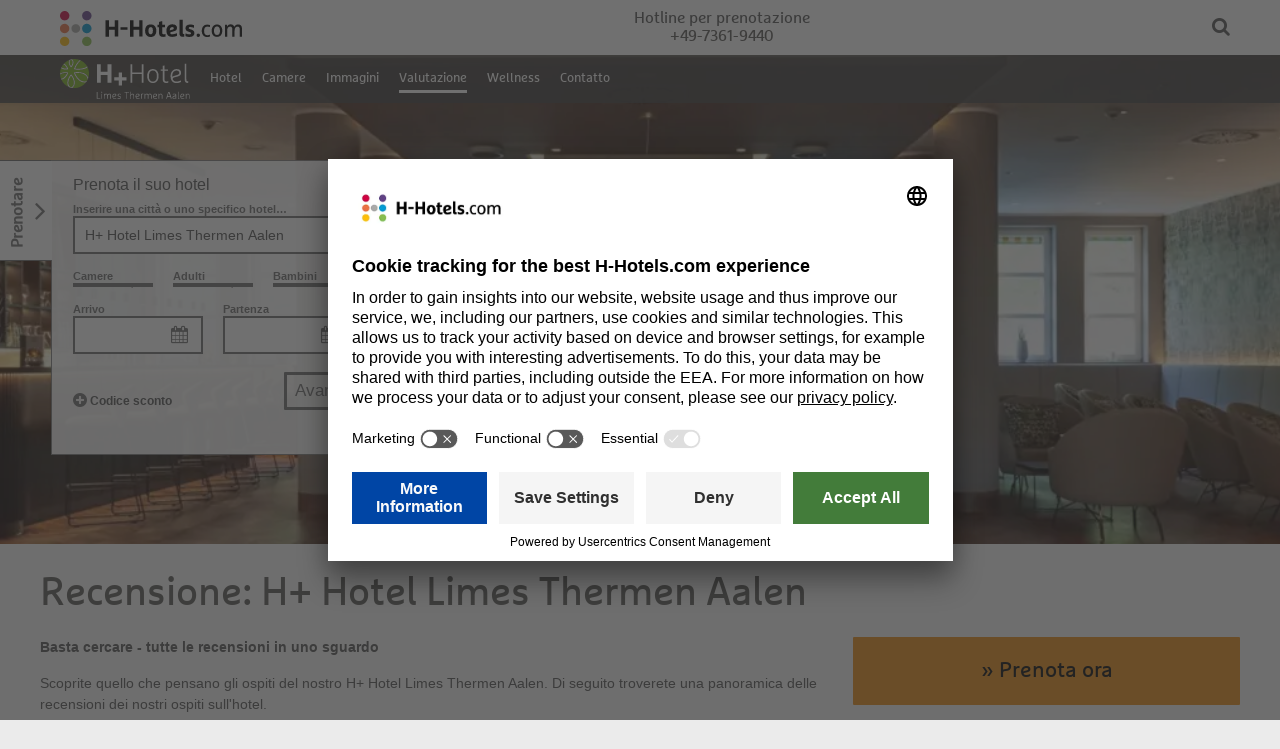

--- FILE ---
content_type: text/html;charset=utf-8
request_url: https://www.h-hotels.com/it/hplus/hotels/hplus-hotel-aalen/valutazione?page=25&stars=4
body_size: 13514
content:
<!DOCTYPE html><html lang="it" class>
<!--
This website is powered by Neos, the Open Source Content Application Platform licensed under the GNU/GPL.
Neos is based on Flow, a powerful PHP application framework licensed under the MIT license.

More information and contribution opportunities at https://www.neos.io
-->
<head><script>(function(w,i,g){w[g]=w[g]||[];if(typeof w[g].push=='function')w[g].push(i)})
(window,'G-YL9236CWYC','google_tags_first_party');</script><script async src="/tqwy/"></script>
			<script>
				window.dataLayer = window.dataLayer || [];
				function gtag(){dataLayer.push(arguments);}
				gtag('js', new Date());
				gtag('set', 'developer_id.dY2E1Nz', true);
				
			</script>
			<meta charset="UTF-8" /><title>Recensioni verificaten -  H+ Hotel Limes Thermen Aalen</title><meta http-equiv="X-UA-Compatible" content="IE=edge" /><link href="https://www.h-hotels.com/_Resources/Static/Packages/HospitalityAlliance.HHotelsCom/Styles/Main.css?cb=c33808a4-9e25-48fd-8822-0e6ed61222dc" rel="stylesheet" /><link href="https://www.h-hotels.com/_Resources/Static/Packages/HospitalityAlliance.HHotelsCom/Styles/Tailwind.css?cb=c33808a4-9e25-48fd-8822-0e6ed61222dc" rel="stylesheet" /><script>window.i18n={"months":["Gennaio","Febbraio","Marzo","Aprile","Maggio","Giugno","Luglio","Agosto","Settembre","Ottobre","Novembre","Dicembre"],"weekdays":["Domenica","Luned\u00ec","Marted\u00ec","Mercoled\u00ec","Gioved\u00ec","Venerd\u00ec","Sabato"],"weekdaysShort":["Do","Lu","Ma","Me","Gi","Ve","Sa"]};</script><script src="https://www.h-hotels.com/_Resources/Static/Packages/HospitalityAlliance.HHotelsCom/JavaScript/App.min.js?cb=c33808a4-9e25-48fd-8822-0e6ed61222dc" async defer></script><!-- Jentis -->
<script>
                (function (sCDN, sCDNProject, sCDNWorkspace, sCDNVers) {
                    if (
                        window.localStorage !== null &&
                        typeof window.localStorage === "object" &&
                        typeof window.localStorage.getItem === "function" &&
                        window.sessionStorage !== null &&
                        typeof window.sessionStorage === "object" &&
                        typeof window.sessionStorage.getItem === "function"
                    ) {
                        sCDNVers =
                        window.sessionStorage.getItem("jts_preview_version") ||
                        window.localStorage.getItem("jts_preview_version") ||
                        sCDNVers;
                    }
                    window.jentis = window.jentis || {};
                    window.jentis.config = window.jentis.config || {};
                    window.jentis.config.frontend = window.jentis.config.frontend || {};
                    window.jentis.config.frontend.cdnhost =
                    sCDN + "/get/" + sCDNWorkspace + "/web/" + sCDNVers + "/";
                    window.jentis.config.frontend.vers = sCDNVers;
                    window.jentis.config.frontend.env = sCDNWorkspace;
                    window.jentis.config.frontend.project = sCDNProject;
                    window._jts = window._jts || [];
                    var f = document.getElementsByTagName("script")[0];
                    var j = document.createElement("script");
                    j.async = true;
                    j.src = window.jentis.config.frontend.cdnhost + "iv0656.js";
                    f.parentNode.insertBefore(j, f);
                })("https://mcpnuo.h-hotels.com","h-hotels","live", "_");
            _jts.push({"track":"pageview"});
_jts.push({"track":"product","type":"productview","id":"15700","name":"H+ Hotel Limes Thermen Aalen","destination":"Aalen"});
_jts.push({"track":"productview"});
_jts.push({"track":"submit"});</script><script id='usercentrics-cmp' src='https://app.usercentrics.eu/browser-ui/latest/loader.js' data-settings-id='RMdcwKc9IwBYqT' async></script><script src="https://www.thehotelsnetwork.com/js/swaps.js?account_id=01F8A176G89SX1T4H934JV9QSY"></script><meta name="description" content="Attuali recensioni autentiche dei clienti per il H+ Hotel Limes Thermen Aalen. Sfrutta le esperienze di altri clienti dell’hotel e dai un’occhiata qui." /><meta name="robots" content="index,follow" /><meta name="twitter:card" content="summary" /><meta name="twitter:title" content="Recensioni verificaten -  H+ Hotel Limes Thermen Aalen" /><meta name="twitter:description" content="Attuali recensioni autentiche dei clienti per il H+ Hotel Limes Thermen Aalen. Sfrutta le esperienze di altri clienti dell’hotel e dai un’occhiata qui." /><meta name="twitter:url" content="https://www.h-hotels.com/it/hplus/hotels/hplus-hotel-aalen/valutazione" /><meta name="twitter:image" content="https://www.h-hotels.com/_Resources/Persistent/3/c/4/3/3c43b327fdee1c5389a21417065ca6c490a94b98/bar-03-hplus-hotel-aalen-1601x1600-600x600.jpg" /><meta property="og:type" content="website" /><meta property="og:title" content="Recensioni verificaten -  H+ Hotel Limes Thermen Aalen" /><meta property="og:site_name" content="Hyperion, H2, H4 e H+ Hotels  - Pagina ufficiale dell’hotel" /><meta property="og:locale" content="it" /><meta property="og:description" content="Attuali recensioni autentiche dei clienti per il H+ Hotel Limes Thermen Aalen. Sfrutta le esperienze di altri clienti dell’hotel e dai un’occhiata qui." /><meta property="og:url" content="https://www.h-hotels.com/it/hplus/hotels/hplus-hotel-aalen/valutazione" /><meta property="og:image" content="https://www.h-hotels.com/_Resources/Persistent/7/2/f/9/72f9d7f8f030c6b957e9f6c6e9f0013787564608/bar-03-hplus-hotel-aalen-2400x1255-1200x628.jpg" /><meta property="og:image:width" content="1200" /><meta property="og:image:height" content="628" /><meta property="og:image:alt" content="bar-03-hplus-hotel-aalen-2400x1255.jpg" /><script type="application/ld+json">{"@context":"http:\/\/schema.org\/","@type":"BreadcrumbList","itemListElement":[{"@type":"ListItem","position":1,"name":"Pagina iniziale","item":"https:\/\/www.h-hotels.com\/it"},{"@type":"ListItem","position":2,"name":"H+ Hotels","item":"https:\/\/www.h-hotels.com\/it\/hplus"},{"@type":"ListItem","position":3,"name":"Hotels","item":"https:\/\/www.h-hotels.com\/it\/hplus\/hotels\/hplus-hotel-leipzig-halle"},{"@type":"ListItem","position":4,"name":"H+ Hotel Limes Thermen Aalen","item":"https:\/\/www.h-hotels.com\/it\/hplus\/hotels\/hplus-hotel-aalen"},{"@type":"ListItem","position":5,"name":"Valutazione","item":"https:\/\/www.h-hotels.com\/it\/hplus\/hotels\/hplus-hotel-aalen\/valutazione"}]}</script><link rel="canonical" href="https://www.h-hotels.com/it/hplus/hotels/hplus-hotel-aalen/valutazione" /><link rel="alternate" hreflang="de" href="https://www.h-hotels.com/de/hplus/hotels/hplus-hotel-aalen/bewertung?page=25&amp;stars=4" /><link rel="alternate" hreflang="en" href="https://www.h-hotels.com/en/hplus/hotels/hplus-hotel-aalen/reviews?page=25&amp;stars=4" /><link rel="alternate" hreflang="es" href="https://www.h-hotels.com/es/hplus/hoteles/hplus-hotel-aalen/evaluacion?page=25&amp;stars=4" /><link rel="alternate" hreflang="fr" href="https://www.h-hotels.com/fr/hplus/hotels/hplus-hotel-aalen/evaluation?page=25&amp;stars=4" /><link rel="alternate" hreflang="it" href="https://www.h-hotels.com/it/hplus/hotels/hplus-hotel-aalen/valutazione?page=25&amp;stars=4" /><link rel="alternate" hreflang="x-default" href="https://www.h-hotels.com/en/hplus/hotels/hplus-hotel-aalen/reviews?page=25&amp;stars=4" />                <!-- Google Tag Manager -->                <script>(function(w,d,s,l,i){w[l]=w[l]||[];w[l].push({'gtm.start':                    new Date().getTime(),event:'gtm.js'});var f=d.getElementsByTagName(s)[0],                    j=d.createElement(s),dl=l!='dataLayer'?'&l='+l:'';j.async=true;j.src=                    'https://www.googletagmanager.com/gtm.js?id='+i+dl;f.parentNode.insertBefore(j,f);                    })(window,document,'script','dataLayer','GTM-PF8D37');</script>                <!-- End Google Tag Manager -->                <!-- Data Layer -->                <script>                    var dataLayer = dataLayer || [];                    dataLayer.push([]);                </script>                <!-- End Data Layer -->            <meta name="viewport" content="width=device-width, initial-scale=1.0, user-scalable=yes, minimum-scale=1.0, maximum-scale=5.0" /><meta name="theme-color" content="#575757" /><link rel="manifest" href="https://www.h-hotels.com/_Resources/Static/Packages/HospitalityAlliance.HHotelsCom/manifest.webmanifest" /><link rel="shortcut icon" href="https://www.h-hotels.com/_Resources/Static/Packages/HospitalityAlliance.HHotelsCom/Images/Favicons/android-chrome-196x196.png?cb=c33808a4-9e25-48fd-8822-0e6ed61222dc" sizes="196x196" /><link rel="icon" href="https://www.h-hotels.com/_Resources/Static/Packages/HospitalityAlliance.HHotelsCom/Images/Favicons/favicon-32.png?cb=c33808a4-9e25-48fd-8822-0e6ed61222dc" sizes="32x32" /><link rel="icon" href="https://www.h-hotels.com/_Resources/Static/Packages/HospitalityAlliance.HHotelsCom/Images/Favicons/favicon-16.png?cb=c33808a4-9e25-48fd-8822-0e6ed61222dc" sizes="16x16" /><link rel="preload" href="https://www.h-hotels.com/_Resources/Static/Packages/HospitalityAlliance.HHotelsCom/Webfonts/MarselisWebPro.woff2" as="font" type="font/woff2" crossorigin /><link rel="preload" href="https://www.h-hotels.com/_Resources/Static/Packages/HospitalityAlliance.HHotelsCom/Iconfonts/hhotels-icons.woff2" as="font" type="font/woff2" crossorigin /><link rel="preload" href="https://www.h-hotels.com/_Resources/Static/Packages/HospitalityAlliance.HHotelsCom/fonts/fontawesome-webfont.woff2?v=4.5.0" as="font" type="font/woff2" crossorigin /><link rel="apple-touch-icon" href="https://www.h-hotels.com/_Resources/Static/Packages/HospitalityAlliance.HHotelsCom/Images/Favicons/apple-touch-icon-180.png?cb=c33808a4-9e25-48fd-8822-0e6ed61222dc" /><link rel="apple-touch-icon" href="https://www.h-hotels.com/_Resources/Static/Packages/HospitalityAlliance.HHotelsCom/Images/Favicons/apple-touch-icon-167.png?cb=c33808a4-9e25-48fd-8822-0e6ed61222dc" sizes="167x167" /><link rel="apple-touch-icon" href="https://www.h-hotels.com/_Resources/Static/Packages/HospitalityAlliance.HHotelsCom/Images/Favicons/apple-touch-icon-152.png?cb=c33808a4-9e25-48fd-8822-0e6ed61222dc" sizes="152x152" /><script type="application/ld+json">{"@context":"http:\/\/schema.org","@type":"Hotel","name":"H+ Hotel Limes Thermen Aalen","description":"Ubicato nel verde, un po\u2019 al di fuori dal centro, il H+ Hotel Limes Thermen Aalen \u00e8 l\u2019ideale per una vacanza escursionistica o per un soggiorno benessere.\u00a0 Questo hotel, privo di barriere architettoniche, dispone di un accesso diretto ai bagni termali delle terme di Limes, con la loro ampia offerta wellness e di trattamenti.\u00a0 Gli ospiti dell\u2019hotel beneficiano di condizioni speciali.\r\n\r\nHotel wellness nel verde\r\n147 camere con Wi-Fi e TV, camere familiari disponibili\r\nColazione a buffet, ristorante e bar con camino\r\n200 parcheggi gratuiti, accesso privo di barriere architettoniche\r\n7 sale convegni multifunzionali\r\n\r\nAl H+ Hotel Limes Thermen Aalen sono a disposizione degli ospiti per una vacanza riposante 147 camere con letto matrimoniale o due letti, che dispongono di una scrivania e in parte di un salottino, di un balcone o di una terrazza.\u00a0 Wi-Fi e TV disponibili senza supplemento. Anche la ricca colazione a buffet \u00e8 inclusa nel prezzo del pernottamento.\u00a0 A mezzogiorno e alla sera al ristorante vengono serviti piatti internazionali e variet\u00e0 di pasta.\u00a0 Il bar dell\u2019hotel, con il suo camino aperto, offre l\u2019atmosfera giusta per una piacevole serata in compagnia, mentre in caso di bel tempo \u00e8 possibile accomodarsi in terrazza.\r\nPer l\u2019organizzazione di un evento o di un incontro di lavoro sono a disposizione 7 sale multifunzionali dotate di attrezzature per conferenze.\u00a0 Per l\u2019organizzazione, la realizzazione o per il catering o incentive il team dell\u2019hotel \u00e8 al vostro fianco.\r\nGodetevela e trascorrete un piacevole soggiorno al H+ Hotel Limes Thermen Aalen.","photo":"https:\/\/www.h-hotels.com\/_Resources\/Persistent\/1\/6\/c\/3\/16c3b1dff904d533b9d92b0a054965f3a7ac2564\/aussenansicht-07-hplus-hotel-aalen-1200x800.jpg","image":"https:\/\/www.h-hotels.com\/_Resources\/Persistent\/1\/6\/c\/3\/16c3b1dff904d533b9d92b0a054965f3a7ac2564\/aussenansicht-07-hplus-hotel-aalen-1200x800.jpg","address":{"@type":"PostalAddress","addressCountry":"DE","addressLocality":"Aalen","addressRegion":"Baden-W\u00fcrttemberg","postalCode":"73431","streetAddress":"Osterbucher Platz 1"},"telephone":"+49 7361 9440","faxNumber":"+49 7361 944550","email":"aalen@h-hotels.com","priceRange":"Pricerange : 74,00 - 999,00(Listino prezzi In base ai prezzi medi di una camera standard.): ","aggregateRating":{"@type":"AggregateRating","bestRating":100,"worstRating":0,"ratingValue":87,"ratingCount":2035}}</script></head><body class><div id="page" class="page"><div class="siteHeader-spacer"><header class="siteHeader" data-component="SiteHeader"><div class="siteHeader__mainWidth siteHeader__mainNavigationBar" data-component="HospitalityAlliance.HHotelsCom:Components.Organisms.SiteHeader.MainNavigationBar"><div class="siteHeader__mainNavigationBar__wrapper"><a href="/it" class="siteHeader__mainNavigationBar__logo"><img src="https://www.h-hotels.com/_Resources/Persistent/8/e/5/5/8e5507e752d9e6177cf8e77c7ef2b25e2b86010b/h-hotels-logo-header.svg" loading="eager" alt="H-Hotels.com - sito web ufficiale" title="Pagina iniziale" width="182" height="40" /></a><div class="siteHeader__mainNavigationBar__gap"></div><div class="siteHeader__mainNavigationBar__infoBox"><div class="siteHeader__mainNavigationBar__infoBox__desktop"><div class="siteHeader__mainNavigationBar__infoBox__title">Hotline per prenotazione <span class="siteHeader__mainNavigationBar__infoBox__explanation"></span></div><div class="siteHeader__mainNavigationBar__infoBox__text"><a href="tel:+49-7361-9440">+49-7361-9440</a></div></div><div class="siteHeader__mainNavigationBar__infoBox__mobile"><div class="siteHeader__mainNavigationBar__infoBox__mobile__icon"><a href="tel:+49-7361-9440" class="iconLink" aria-label="Hotline per prenotazione: +49-7361-9440"><i class="fa fa-phone"></i></a></div></div></div><div class="siteHeader__mainNavigationBar__searchIcon"><div class="searchDropdownMenu searchDropdownMenu--click"><div class="searchDropdownMenu__title"><div class="searchDropdownToggle" data-search-toggle><i class="fa fa-search"></i></div><div class="siteHeader__search"><form action="/it/search#results" method="get" class="siteHeader__search__form"><input name="search" id="search" placeholder="Ricerca" /><label class="visually-hidden" for="search">Ricerca</label><button class="btn"><span class="visually-hidden">Ricerca</span><i class="fa fa-search"></i></button></form></div></div></div></div><div class="siteHeader__mainNavigationBar__iconLinks"><a class="siteHeader__mainNavigationBar__iconLinks__link iconLink" aria-hidden="true" tabindex="-1" href="/it/hotel"><i class="fa fa-map"></i></a></div></div></div><div class="siteHeader__sectionNavigationBar u-brandbgColor-tertiary--transparent"><div class="siteHeader__sectionWidth"><div class="siteHeader__sectionNavigationBar__sectionNavigation__logo"><a href="/it/hplus/hotels/hplus-hotel-aalen" class="siteHeader__sectionNavigationBar__sectionNavigation__logo"><img src="https://www.h-hotels.com/_Resources/Persistent/f/1/7/d/f17d177be0acfe306da1da34fd919adf7ee23a6b/hplus-hotel-aalen-logo.svg" loading="eager" alt="H+ Hotel Limes Thermen Aalen - sito web ufficiale" title="H+ Hotel Limes Thermen Aalen" width="141" height="40" /></a></div><div class="siteHeader__sectionNavigationBar__sectionNavigationWrapper shadow--right" data-scroll-toggle-target="true"><div class="siteHeader__sectionNavigationBar__sectionNavigation" data-scroll-toggle-source="true"><ul class="siteHeader__sectionNavigationBar__sectionNavigation__headNavigation"><li class="siteHeader__sectionNavigationBar__sectionNavigation__headNavigation__item"><a href="/it/hplus/hotels/hplus-hotel-aalen#Hotel" target="_top" class="siteHeader__sectionNavigationBar__sectionNavigation__headNavigation__link">Hotel</a><ul class="siteHeader__sectionNavigationBar__sectionNavigation__dropdownNavigation"><li class="siteHeader__sectionNavigationBar__sectionNavigation__dropdownNavigation__item"><a href="/it/hplus/hotels/hplus-hotel-aalen#Tour" target="_top" class="siteHeader__sectionNavigationBar__sectionNavigation__dropdownNavigation__link">Tour panoramico</a></li><li class="siteHeader__sectionNavigationBar__sectionNavigation__dropdownNavigation__item"><a href="/it/hplus/hotels/hplus-hotel-aalen#Breve" target="_top" class="siteHeader__sectionNavigationBar__sectionNavigation__dropdownNavigation__link">Breve & conciso</a></li><li class="siteHeader__sectionNavigationBar__sectionNavigation__dropdownNavigation__item"><a href="/it/hplus/hotels/hplus-hotel-aalen#Gastronomia" target="_top" class="siteHeader__sectionNavigationBar__sectionNavigation__dropdownNavigation__link">Mangiare e bere</a></li></ul></li><li class="siteHeader__sectionNavigationBar__sectionNavigation__headNavigation__item"><a href="/it/hplus/hotels/hplus-hotel-aalen#Camere" target="_top" class="siteHeader__sectionNavigationBar__sectionNavigation__headNavigation__link">Camere</a><ul class="siteHeader__sectionNavigationBar__sectionNavigation__dropdownNavigation"><li class="siteHeader__sectionNavigationBar__sectionNavigation__dropdownNavigation__item"><a href="/it/hplus/hotels/hplus-hotel-aalen#Comfort" target="_top" class="siteHeader__sectionNavigationBar__sectionNavigation__dropdownNavigation__link">Camera Comfort</a></li><li class="siteHeader__sectionNavigationBar__sectionNavigation__dropdownNavigation__item"><a href="/it/hplus/hotels/hplus-hotel-aalen#Superior" target="_top" class="siteHeader__sectionNavigationBar__sectionNavigation__dropdownNavigation__link">Camera Superior</a></li><li class="siteHeader__sectionNavigationBar__sectionNavigation__dropdownNavigation__item"><a href="/it/hplus/hotels/hplus-hotel-aalen#Deluxe" target="_top" class="siteHeader__sectionNavigationBar__sectionNavigation__dropdownNavigation__link">Camera Deluxe</a></li></ul></li><li class="siteHeader__sectionNavigationBar__sectionNavigation__headNavigation__item"><a href="/it/hplus/hotels/hplus-hotel-aalen/immagini-dell-hotel" target="_top" class="siteHeader__sectionNavigationBar__sectionNavigation__headNavigation__link">Immagini</a></li><li class="siteHeader__sectionNavigationBar__sectionNavigation__headNavigation__item siteHeader__sectionNavigationBar__sectionNavigation__headNavigation__item--active"><a href="/it/hplus/hotels/hplus-hotel-aalen/valutazione" target="_top" class="siteHeader__sectionNavigationBar__sectionNavigation__headNavigation__link">Valutazione</a></li><li class="siteHeader__sectionNavigationBar__sectionNavigation__headNavigation__item"><a href="/it/hplus/hotels/hplus-hotel-aalen/wellness" target="_top" class="siteHeader__sectionNavigationBar__sectionNavigation__headNavigation__link">Wellness</a></li><li class="siteHeader__sectionNavigationBar__sectionNavigation__headNavigation__item"><a href="/it/hplus/hotels/hplus-hotel-aalen#Contatto" target="_top" class="siteHeader__sectionNavigationBar__sectionNavigation__headNavigation__link">Contatto</a></li></ul></div></div></div></div></header></div>


<div class="keyVisualSlider" data-component="Slider"
  data-autoplay="off"
  data-autoplay-duration="5000">

  <div class="keyVisualSlider__Reel">
    
        

<div class="keyVisualSlider__Slide">
  <img src="https://www.h-hotels.com/_Resources/Persistent/c/b/8/a/cb8a232e1ab60ef8b34c6887e7ea858ca7c43b26/bar-04-hplus-hotel-aalen-2400x693-1920x554.webp" srcset="https://www.h-hotels.com/_Resources/Persistent/f/6/5/6/f65648e7271343ce1190e07100c6566cd6d9863f/bar-04-hplus-hotel-aalen-2400x693-365x105.webp 365w, https://www.h-hotels.com/_Resources/Persistent/0/9/d/1/09d1f338988dddd6d20f0934cc31e1963b0e8bf3/bar-04-hplus-hotel-aalen-2400x693-700x202.webp 700w, https://www.h-hotels.com/_Resources/Persistent/6/e/b/a/6eba5c784ea6242812b60bafa90810832dfc7cfb/bar-04-hplus-hotel-aalen-2400x693-1023x295.webp 1023w, https://www.h-hotels.com/_Resources/Persistent/1/1/b/d/11bd1eb9a68e58071705f072b92d594f079e5a5d/bar-04-hplus-hotel-aalen-2400x693-1400x404.webp 1400w, https://www.h-hotels.com/_Resources/Persistent/f/5/0/d/f50d088805e370c365c37ba7bac2d62d6ca1e16b/bar-04-hplus-hotel-aalen-2400x693-2046x591.webp 2046w, https://www.h-hotels.com/_Resources/Persistent/c/b/8/a/cb8a232e1ab60ef8b34c6887e7ea858ca7c43b26/bar-04-hplus-hotel-aalen-2400x693-1920x554.webp 2400w" sizes="(min-width: 1401px) 1920px, (min-width: 1024px) 1400px, (min-width: 768px) 1023px, 100vw" loading="eager" class="keyVisualSlider__Slide_BackgroundImage" alt="Recensione: H+ Hotel Limes Thermen Aalen" title="Keyvisual Slide" width="1920" height="554" style="object-position: 50% 100%;" />
  <div class="siteWrapper">
    <div class="keyVisualSlider__Slide__Caption">
      

      

      
    </div>
  </div>
</div>

      
  </div><!-- .keyVisualSlider__Reel -->

  <div class="keyVisualSlider__Navigation"></div>
</div><!-- .keyVisualSlider -->
<!-- The Flap -->
<div class="flap" data-component="Flap">
  <!-- A flap item -->
<div  class="flapItem flapItem--labeled flapItem--transition  flapItem--open">
  <div class="flapItem__toggler">
      
      
        <div class="flapItem__label booking fa fa-angle-right">
          <span class="rotateText">
            Prenotare
          </span>
        </div>
      
  </div>

  <div class="flapItem__content ">
    <div class="quickBookingWidget"
	 data-city-synonyms-uri="/hotel-search-api/api/citysynonymslist"
	 data-city-suggest-uri="/hotel-search-api/api/citylist"
	 data-hotel-suggest-uri="/hotel-search-api/api/hotellist?workspaceName=live&amp;dimensions%5Blanguage%5D%5B0%5D=it"
	 data-component="QuickBookingWidget"
	 id="quickBookingWidget"
	 data-hotel-chain="HPlus"
	 data-locale="it"
	 data-price-calendar-endpoint-url="https://api.h-hotels.com/price-calendar"
>
    <script type="application/json" data-translations>{"quickBooking__headline__withHotel":"Prenota il suo hotel","quickBooking__headline__withoutHotel":"Trova qui il tuo hotel","quickBooking__placeholder__location":"Inserire una citt\u00e0 o uno specifico hotel\u2026","quickBooking__typeahead__city":"Tutti gli hotel in %","quickBooking__formLabel__rooms":"Camere","quickBooking__formLabel__adults":"Adulti","quickBooking__formLabel__children":"Bambini","quickBooking__formLabel__bookingCode":"Codice sconto","quickBooking__formLabel__arrival":"Arrivo","quickBooking__formLabel__departure":"Partenza","quickBooking__formAction__continue":"Avanti","quickBooking__bookingCode__headline":"Codice sconto","quickBooking__bookingCode__description":"Inserisca qui il suo codice sconto e confermi l'invio cliccando su \"rilevare\".","quickBooking__bookingCode__placeholder":"Codice sconto","quickBooking__bookingCode__formAction__apply":"Rilevare","quickBooking__locationTypeAhead__categories__cities":"Citt\u00e0","quickBooking__locationTypeAhead__categories__hotels":"Hotel","datepicker__months__january":"Gennaio","datepicker__months__february":"Febbraio","datepicker__months__march":"Marzo","datepicker__months__april":"Aprile","datepicker__months__may":"Maggio","datepicker__months__june":"Giugno","datepicker__months__july":"Luglio","datepicker__months__august":"Agosto","datepicker__months__september":"Settembre","datepicker__months__october":"Ottobre","datepicker__months__november":"Novembre","datepicker__months__december":"Dicembre","datepicker__months__january--short":"Gen","datepicker__months__february--short":"Feb","datepicker__months__march--short":"Mar","datepicker__months__april--short":"Apr","datepicker__months__may--short":"Maggio","datepicker__months__june--short":"Giu","datepicker__months__july--short":"Lu","datepicker__months__august--short":"Ago","datepicker__months__september--short":"Settembre","datepicker__months__october--short":"Ott","datepicker__months__november--short":"Nov","datepicker__months__december--short":"Dic","datepicker__days__sunday":"Domenica","datepicker__days__monday":"Luned\u00ec","datepicker__days__tuesday":"Marted\u00ec","datepicker__days__wednesday":"Mercoled\u00ec","datepicker__days__thursday":"Gioved\u00ec","datepicker__days__friday":"Venerd\u00ec","datepicker__days__saturday":"Sabato","datepicker__days__sunday--short":"Dom","datepicker__days__monday--short":"Lun","datepicker__days__tuesday--short":"Mar","datepicker__days__wednesday--short":"Mer","datepicker__days__thursday--short":"Gio","datepicker__days__friday--short":"Ven","datepicker__days__saturday--short":"Sab","datepicker__days__sunday--min":"Do","datepicker__days__monday--min":"Lu","datepicker__days__tuesday--min":"Ma","datepicker__days__wednesday--min":"Me","datepicker__days__thursday--min":"Gi","datepicker__days__friday--min":"Ve","datepicker__days__saturday--min":"Sa","datepicker__legend__available":"disponibile","datepicker__legend__unavailable":"Al completo","datepicker__legend__limit":"Disponibile per un tempo limitato","flap__book__button":"Prenotare","quickBooking__locationTypeAhead__noResults--callForAction":"La prego di verificare la Sua ricerca.","quickBooking__locationTypeAhead__noResults":"Non \u00e8 stato trovato nessun hotel o localit\u00e0 corrispondente alla sua ricerca.","quickBooking__locationTypeAhead__characterThreshold":"Inserisca almeno 3 simboli nel campo di ricerca.","quickBooking__priceCalendar__headline":"Panoramica dei prezzi per i prossimi 7 giorni","quickBooking__priceCalendar__link":"mostra di pi\u00f9"}</script>

    <div class="h3--condensed">Prenota il suo hotel</div>

    <span class="close">
        <i class="fa fa-angle-right"></i>
        <i class="fa fa-angle-left"></i>
    </span>

    <form class="quickBookingWidget__form" data-action="form">
        <!-- Find your hotel (typeahead) -->
        <div class="quickBookingWidget__form__input">
			<label class="label--condensed" for="quickbookingWidget_hotelname_input">
				Inserire una città o uno specifico hotel…
			</label>
            <input
                class="typeahead"
				id="quickbookingWidget_hotelname_input"
                type="text"
                name="target"
                value="H+ Hotel Limes Thermen Aalen"
                data-initial-result="{&quot;label&quot;:&quot;H+ Hotel Limes Thermen Aalen&quot;,&quot;type&quot;:&quot;hotel&quot;,&quot;payload&quot;:{&quot;code&quot;:&quot;15700&quot;,&quot;bookingLink&quot;:&quot;https:\/\/secure.h-hotels.com\/it\/hotel\/15700&quot;}}"
                data-input="location" autocomplete="off"
                autofocus>
        </div>

        <!-- Number of Rooms -->
        <div class="g">
            <div class="quickBookingWidget__form__input gi u-w-notPhone-1/3">
				<div id="label-number-of-rooms" class="label label--condensed">
					Camere
				</div>

				<div class="selectBox"
					id="quickbookingWidget_numberOfRooms_dropdown"
					aria-labelledby="label-number-of-rooms"
					data-input="numberOfRooms"
					data-activeClass="selectBox--active"
					data-additionalCloseElements="#quickBookingWidget">
					<div class="selectBox__selection" data-selection="1"></div>

					<div class="selectBox__dropdown" data-dropdown role="presentation">
						<div class="selectBox__dropdown__option" role="option" data-option>1</div>
						<div class="selectBox__dropdown__option" role="option" data-option>2</div>
						<div class="selectBox__dropdown__option" role="option" data-option>3</div>
						<div class="selectBox__dropdown__option" role="option" data-option>4</div>
						<div class="selectBox__dropdown__option" role="option" data-option>5</div>
						<div class="selectBox__dropdown__option" role="option" data-option>6</div>
						<div class="selectBox__dropdown__option" role="option" data-option>7</div>
						<div class="selectBox__dropdown__option" role="option" data-option>8</div>
						<div class="selectBox__dropdown__option" role="option" data-option>9</div>
					</div>
				</div>
            </div>

            <!-- Number of Adults -->
            <div class="quickBookingWidget__form__input gi u-w-notPhone-1/3">
                <div id="label-number-of-adults" class="label label--condensed">
                    Adulti
				</div>

				<div class="selectBox"
					id="quickbookingWidget_numberOfAdults_dropdown"
					aria-labelledby="label-number-of-adults"
					data-input="numberOfAdults"
					data-activeClass="selectBox--active"
					data-additionalCloseElements="#quickBookingWidget">
					<div class="selectBox__selection" data-selection="2"></div>

					<div class="selectBox__dropdown" data-dropdown>
						<div class="selectBox__dropdown__option" role="option" data-option>1</div>
						<div class="selectBox__dropdown__option" role="option" data-option>2</div>
						<div class="selectBox__dropdown__option" role="option" data-option>3</div>
						<div class="selectBox__dropdown__option" role="option" data-option>4</div>
						<div class="selectBox__dropdown__option" role="option" data-option>5</div>
						<div class="selectBox__dropdown__option" role="option" data-option>6</div>
						<div class="selectBox__dropdown__option" role="option" data-option>7</div>
						<div class="selectBox__dropdown__option" role="option" data-option>8</div>
						<div class="selectBox__dropdown__option" role="option" data-option>9</div>
					</div>
				</div>
            </div>

            <!-- Number of children -->
            <div class="quickBookingWidget__form__input gi u-w-notPhone-1/3">
                <div id="label-number-of-children" class="label label--condensed">
                    Bambini
				</div>

				<div class="selectBox"
					id="quickbookingWidget_numberOfChildren_dropdown"
					aria-labelledby="label-number-of-children"
					data-input="numberOfChildren"
					data-activeClass="selectBox--active"
					data-additionalCloseElements="#quickBookingWidget">
					<div class="selectBox__selection" data-selection="0"></div>

					<div class="selectBox__dropdown" data-dropdown>
						<div class="selectBox__dropdown__option" role="option" data-option>0</div>
						<div class="selectBox__dropdown__option" role="option" data-option>1</div>
						<div class="selectBox__dropdown__option" role="option" data-option>2</div>
					</div>
				</div>
            </div>
        </div>

        <div class="g">
            <!-- Day of Arrival -->
            <div class="quickBookingWidget__form__input quickBookingWidget__form__input--datepicker gi u-w-notPhone-1/2">
                <label class="label--condensed" for="quickbookingWidget_dayOfArrival_input">
                    Arrivo
				</label>

				<div class="input-group">
					<span class="fa fa-calendar"></span>
					<input type="text" data-input="dayOfArrival" id="quickbookingWidget_dayOfArrival_input" readonly>
				</div>
            </div>

            <!-- Day of Departure -->
            <div class="quickBookingWidget__form__input quickBookingWidget__form__input--datepicker gi u-w-notPhone-1/2">
                <label class="label--condensed" for="quickbookingWidget_dayOfDeparture_input">
                    Partenza
				</label>

				<div class="input-group">
					<span class="fa fa-calendar"></span>
					<input type="text" data-input="dayOfDeparture" id="quickbookingWidget_dayOfDeparture_input" readonly>
				</div>
            </div>
        </div>

		<div class="g quickBookingWidget__form__actions">
			<!-- Booking codes -->
			<div class="quickBookingWidget__bookingCodeBoxes gi u-w-notPhone-1/2">
				<label class="quickBookingWidget__bookingCodeBoxes__toggler hhicon hhicon-plus-circle" data-action="promptForBookingCode">
					Codice sconto
				</label>
			</div>

			<!-- Booking submit -->
			<div class="quickBookingWidget__form__action gi u-w-notPhone-1/2">
				<button type="submit" class="btn u-floatRight" data-action="apply">
					Avanti
				</button>
			</div>
		</div>
    </form>

	<!-- Price Calendar -->
	<div class="quickBookingWidget__priceCalendar" aria-hidden="true" data-price-calendar-container>
		<div class="quickBookingWidget__priceCalendar__headline" data-price-calendar-headline>Panoramica dei prezzi per i prossimi 7 giorni</div>
		<a href="#priceCalendar" class="quickBookingWidget__priceCalendar__table__link" aria-hidden="true" tabindex="-1">
			<div class="quickBookingWidget__priceCalendar__table" data-price-calendar-table></div>
		</a>
		<div class="quickBookingWidget__priceCalendar__link" data-price-calendar-link><a href="#priceCalendar">» mostra di più</a></div>
	</div>
</div>

  </div>
</div><!-- .flapItem -->

</div><!-- .flap -->
<main class="siteContent siteWrapper"><div class="neos-contentcollection">
<div class="neos-nodetypes-text">
	<div><h1>Recensione: H+ Hotel Limes Thermen Aalen</h1></div>
</div><div class="g neos-nodetypes-columnlayouts-twocolumn">
	<div class="gi u-w-desk-2/3 u-w-tablet-1/1 u-w-phablet-1/1 u-w-phone-1/1 neos-contentcollection">
<div class="neos-nodetypes-text">
	<div><p><strong>Basta cercare - tutte le recensioni in uno sguardo</strong></p><p>Scoprite quello che pensano gli ospiti del nostro H+ Hotel Limes Thermen Aalen. Di seguito troverete una panoramica delle recensioni dei nostri ospiti sull'hotel.&nbsp;</p><p>Prenotate direttamente al <a href="https://www.h-hotels.com/it/miglior-prezzo-garantito">miglior prezzo garantito</a> e approfittate di <a href="/it/miglior-prezzo-garantito">vantaggi esclusivi</a>.</p></div>
</div></div><div class="gi u-w-desk-1/3 u-w-tablet-1/1 u-w-phablet-1/1 u-w-phone-1/1 neos-contentcollection"><div class="u-alignCenter"><a href="https://secure.h-hotels.com/it/hotel/15700" class="btn btn--highlightOrange btn--full">» Prenota ora</a></div></div>
</div>
<hr class="separator">
<div class="reviews"><div class="g reviews__summary"><div class="gi u-w-desk-1/1 u-w-tablet-1/1 u-w-phablet-1/1 u-w-phone-1/1"><h2 class="reviews__title">Panoramica delle recensioni: ecco ciò che i nostri ospiti dicono dell' H+ Hotel Limes Thermen Aalen</h2><div class="overallRating"><div class="starViewer"><div class="starViewer__outer"><div class="starViewer__inner" style="width: 87%;"></div></div></div><p class="overallRating__label"><b>Valutazione complessiva di 2035 recensioni</b></p></div></div><div class="gi u-w-desk-1/1 u-w-tablet-1/1 u-w-phablet-1/1 u-w-phone-1/1"><div class="g"><div class="gi u-w-desk-1/2 u-w-tablet-1/1 u-w-phablet-1/2 u-w-phone-1/1"><div class="ratingDistribution"><h3 class="h5">Le nostre ultime valutazioni:</h3><div class="g ratingDistribution__rating"><div class="gi u-w-desk-1/4 u-w-tablet-1/4 u-w-phablet-1/1 u-w-phone-1/1"><div class="ratingDistribution__stars"><i class="fa fa-star"></i><i class="fa fa-star"></i><i class="fa fa-star"></i><i class="fa fa-star"></i><i class="fa fa-star"></i></div></div><div class="gi u-w-desk-3/4 u-w-tablet-3/4 u-w-phablet-1/1 u-w-phone-1/1"><div class="progressBar"><div class="progressBar__progress" style="width:76%;"></div><span class="progressBar__label">1547 recensioni,&nbsp;<a href="/it/hplus/hotels/hplus-hotel-aalen/valutazione?stars=5">mostra</a></span></div></div></div><div class="g ratingDistribution__rating"><div class="gi u-w-desk-1/4 u-w-tablet-1/4 u-w-phablet-1/1 u-w-phone-1/1"><div class="ratingDistribution__stars"><i class="fa fa-star"></i><i class="fa fa-star"></i><i class="fa fa-star"></i><i class="fa fa-star"></i><i class="fa fa-star-o"></i></div></div><div class="gi u-w-desk-3/4 u-w-tablet-3/4 u-w-phablet-1/1 u-w-phone-1/1"><div class="progressBar"><div class="progressBar__progress" style="width:21%;"></div><span class="progressBar__label">431 recensioni,&nbsp;<a href="/it/hplus/hotels/hplus-hotel-aalen/valutazione?stars=4">mostra</a></span></div></div></div><div class="g ratingDistribution__rating"><div class="gi u-w-desk-1/4 u-w-tablet-1/4 u-w-phablet-1/1 u-w-phone-1/1"><div class="ratingDistribution__stars"><i class="fa fa-star"></i><i class="fa fa-star"></i><i class="fa fa-star"></i><i class="fa fa-star-o"></i><i class="fa fa-star-o"></i></div></div><div class="gi u-w-desk-3/4 u-w-tablet-3/4 u-w-phablet-1/1 u-w-phone-1/1"><div class="progressBar"><div class="progressBar__progress" style="width:2%;"></div><span class="progressBar__label">47 recensioni,&nbsp;<a href="/it/hplus/hotels/hplus-hotel-aalen/valutazione?stars=3">mostra</a></span></div></div></div><div class="g ratingDistribution__rating"><div class="gi u-w-desk-1/4 u-w-tablet-1/4 u-w-phablet-1/1 u-w-phone-1/1"><div class="ratingDistribution__stars"><i class="fa fa-star"></i><i class="fa fa-star"></i><i class="fa fa-star-o"></i><i class="fa fa-star-o"></i><i class="fa fa-star-o"></i></div></div><div class="gi u-w-desk-3/4 u-w-tablet-3/4 u-w-phablet-1/1 u-w-phone-1/1"><div class="progressBar"><div class="progressBar__progress" style="width:1%;"></div><span class="progressBar__label">11 recensioni,&nbsp;<a href="/it/hplus/hotels/hplus-hotel-aalen/valutazione?stars=2">mostra</a></span></div></div></div><div class="g ratingDistribution__rating"><div class="gi u-w-desk-1/4 u-w-tablet-1/4 u-w-phablet-1/1 u-w-phone-1/1"><div class="ratingDistribution__stars"><i class="fa fa-star"></i><i class="fa fa-star-o"></i><i class="fa fa-star-o"></i><i class="fa fa-star-o"></i><i class="fa fa-star-o"></i></div></div><div class="gi u-w-desk-3/4 u-w-tablet-3/4 u-w-phablet-1/1 u-w-phone-1/1"><div class="progressBar"><div class="progressBar__progress" style="width:0%;"></div><span class="progressBar__label">0 recensioni,&nbsp;</span></div></div></div></div></div><div class="gi u-w-desk-1/2 u-w-tablet-1/1 u-w-phablet-1/2 u-w-phone-1/1"><div class="reviews__customerVoices"><h3 class="h5">Dichiarazioni degli ospiti:</h3><p>„<strong>Hotel molto carino</strong>” hanno detto 897 ospiti</p><p>„<strong>Camere molto accoglienti</strong>” hanno detto 927 ospiti</p><p>„<strong>Personale molto amichevole</strong>” hanno detto 983 ospiti</p><p>„<strong>Colazione molto abbondante</strong>” hanno detto 796 ospiti</p><p>„<strong>Bellissima spa</strong>” hanno detto 972 ospiti</p></div></div></div></div><div class="gi u-w-desk-1/1 u-w-tablet-1/1 u-w-phablet-1/1 u-w-phone-1/1"><div class="ratingByCategories"><h4>Le recensioni in dettaglio</h4><div class="g"><div class="gi u-w-desk-1/2 u-w-tablet-1/2 u-w-phablet-1/1 u-w-phone-1/1"><div class="ratingByCategories__rating"><div class="g"><div class="gi u-w-desk-1/4 u-w-tablet-1/3 u-w-phablet-1/1 u-w-phone-1/2"><div class="ratingByCategories__stars"><div class="starViewer"><div class="starViewer__outer"><div class="starViewer__inner" style="width: 87%;"></div></div></div></div></div><div class="gi u-w-desk-3/4 u-w-tablet-2/3 u-w-phablet-1/1 u-w-phone-1/2"><p class="ratingByCategories__label">Overall</p></div></div></div></div><div class="gi u-w-desk-1/2 u-w-tablet-1/2 u-w-phablet-1/1 u-w-phone-1/1"><div class="ratingByCategories__rating"><div class="g"><div class="gi u-w-desk-1/4 u-w-tablet-1/3 u-w-phablet-1/1 u-w-phone-1/2"><div class="ratingByCategories__stars"><div class="starViewer"><div class="starViewer__outer"><div class="starViewer__inner" style="width: 86%;"></div></div></div></div></div><div class="gi u-w-desk-3/4 u-w-tablet-2/3 u-w-phablet-1/1 u-w-phone-1/2"><p class="ratingByCategories__label">Room</p></div></div></div></div><div class="gi u-w-desk-1/2 u-w-tablet-1/2 u-w-phablet-1/1 u-w-phone-1/1"><div class="ratingByCategories__rating"><div class="g"><div class="gi u-w-desk-1/4 u-w-tablet-1/3 u-w-phablet-1/1 u-w-phone-1/2"><div class="ratingByCategories__stars"><div class="starViewer"><div class="starViewer__outer"><div class="starViewer__inner" style="width: 89%;"></div></div></div></div></div><div class="gi u-w-desk-3/4 u-w-tablet-2/3 u-w-phablet-1/1 u-w-phone-1/2"><p class="ratingByCategories__label">Cleanliness</p></div></div></div></div><div class="gi u-w-desk-1/2 u-w-tablet-1/2 u-w-phablet-1/1 u-w-phone-1/1"><div class="ratingByCategories__rating"><div class="g"><div class="gi u-w-desk-1/4 u-w-tablet-1/3 u-w-phablet-1/1 u-w-phone-1/2"><div class="ratingByCategories__stars"><div class="starViewer"><div class="starViewer__outer"><div class="starViewer__inner" style="width: 91%;"></div></div></div></div></div><div class="gi u-w-desk-3/4 u-w-tablet-2/3 u-w-phablet-1/1 u-w-phone-1/2"><p class="ratingByCategories__label">Service</p></div></div></div></div><div class="gi u-w-desk-1/2 u-w-tablet-1/2 u-w-phablet-1/1 u-w-phone-1/1"><div class="ratingByCategories__rating"><div class="g"><div class="gi u-w-desk-1/4 u-w-tablet-1/3 u-w-phablet-1/1 u-w-phone-1/2"><div class="ratingByCategories__stars"><div class="starViewer"><div class="starViewer__outer"><div class="starViewer__inner" style="width: 82%;"></div></div></div></div></div><div class="gi u-w-desk-3/4 u-w-tablet-2/3 u-w-phablet-1/1 u-w-phone-1/2"><p class="ratingByCategories__label">Price</p></div></div></div></div><div class="gi u-w-desk-1/2 u-w-tablet-1/2 u-w-phablet-1/1 u-w-phone-1/1"><div class="ratingByCategories__rating"><div class="g"><div class="gi u-w-desk-1/4 u-w-tablet-1/3 u-w-phablet-1/1 u-w-phone-1/2"><div class="ratingByCategories__stars"><div class="starViewer"><div class="starViewer__outer"><div class="starViewer__inner" style="width: 90%;"></div></div></div></div></div><div class="gi u-w-desk-3/4 u-w-tablet-2/3 u-w-phablet-1/1 u-w-phone-1/2"><p class="ratingByCategories__label">Location</p></div></div></div></div><div class="gi u-w-desk-1/2 u-w-tablet-1/2 u-w-phablet-1/1 u-w-phone-1/1"><div class="ratingByCategories__rating"><div class="g"><div class="gi u-w-desk-1/4 u-w-tablet-1/3 u-w-phablet-1/1 u-w-phone-1/2"><div class="ratingByCategories__stars"><div class="starViewer"><div class="starViewer__outer"><div class="starViewer__inner" style="width: 90%;"></div></div></div></div></div><div class="gi u-w-desk-3/4 u-w-tablet-2/3 u-w-phablet-1/1 u-w-phone-1/2"><p class="ratingByCategories__label">Breakfast</p></div></div></div></div><div class="gi u-w-desk-1/2 u-w-tablet-1/2 u-w-phablet-1/1 u-w-phone-1/1"><div class="ratingByCategories__rating"><div class="g"><div class="gi u-w-desk-1/4 u-w-tablet-1/3 u-w-phablet-1/1 u-w-phone-1/2"><div class="ratingByCategories__stars"><div class="starViewer"><div class="starViewer__outer"><div class="starViewer__inner" style="width: 82%;"></div></div></div></div></div><div class="gi u-w-desk-3/4 u-w-tablet-2/3 u-w-phablet-1/1 u-w-phone-1/2"><p class="ratingByCategories__label">Restaurant</p></div></div></div></div><div class="gi u-w-desk-1/2 u-w-tablet-1/2 u-w-phablet-1/1 u-w-phone-1/1"><div class="ratingByCategories__rating"><div class="g"><div class="gi u-w-desk-1/4 u-w-tablet-1/3 u-w-phablet-1/1 u-w-phone-1/2"><div class="ratingByCategories__stars"><div class="starViewer"><div class="starViewer__outer"><div class="starViewer__inner" style="width: 83%;"></div></div></div></div></div><div class="gi u-w-desk-3/4 u-w-tablet-2/3 u-w-phablet-1/1 u-w-phone-1/2"><p class="ratingByCategories__label">Conference / Banquet</p></div></div></div></div></div></div></div></div><div class="g reviews__select"><div class="gi u-w-desk-1/2 u-w-tablet-1/2 u-w-phablet-1/1 u-w-phone-1/1 input"><div class="inputGroup inputGroup--customSelect u-mb" data-component="Select"><select class="hidden"><option value selected="selected" data-placeholder="data-placeholder">Ordina per stelle</option><option value="/it/hplus/hotels/hplus-hotel-aalen/valutazione?stars=5">5 stelle</option><option value="/it/hplus/hotels/hplus-hotel-aalen/valutazione?stars=4" selected="selected">4 stelle</option><option value="/it/hplus/hotels/hplus-hotel-aalen/valutazione?stars=3">3 stelle</option><option value="/it/hplus/hotels/hplus-hotel-aalen/valutazione?stars=2">2 stelle</option><option value="/it/hplus/hotels/hplus-hotel-aalen/valutazione?stars=1">1 stella</option></select></div></div></div><hr class="separator" /><div class="g"><div class="gi u-w-desk-2/3 u-w-tablet-1/1 u-w-phablet-1/1 u-w-phone-1/1 "></div><div class="gi u-w-desk-1/3 u-w-tablet-1/1 u-w-phablet-1/1 u-w-phone-1/1 "><div class="infoBox__overallRating infoBox"><div class="infoBox__label">Il nostro Indice di Customer Satisfaction</div><div class="infoBox__contents ratingSummary"><div class="starViewer"><div class="starViewer__outer"><div class="starViewer__inner" style="width: 87%;"></div></div></div><span class="infoBox__overallRating__percentage">87%</span><p class="infoBox__overallRating__description">Sulla base di 2035 valutazioni</p></div></div><div class="ratingCertificate u-cf infoBox" data-component="ToggleBox" data-subject-selector=".ratingCertificate__description" data-toggler-selector=".ratingCertificate__descriptionToggler" data-toggler-label-closed="Che cos'è?" data-toggler-label-open="Chiudere"><div class="infoBox__label">Certificato da</div><div class="infoBox__contents ratingSummary"><img src="https://www.h-hotels.com/_Resources/Static/Packages/HospitalityAlliance.HHotelsCom/Images/Global/customer_alliance_teaser.webp" loading="lazy" class="neos-handle" alt="cusomer alliance logo" title="cusomer alliance certificate" /><ul><li>Servizio di valutazione indipendente</li><li>Recensioni di ospiti reali senza manipolazioni</li></ul><div class="ratingCertificate__description"><h3>Cos’è il certificato Customer Alliance?</h3><p>
                Customer Alliance aiuta gli hotel nella gestione delle recensioni online, permettendo loro di ottenere
                recensioni autentiche dagli ospiti. In questo modo, il certificato Customer Alliance colma il gap di
                fiducia che ci può essere tra gli hotel e i loro ospiti.
            </p><h4>Come funziona il processo di recensione?</h4><p>
                Customer Alliance invia un questionario di valutazione a tutti gli ospiti che hanno soggiornato
                nell'hotel. Ogni singola recensione che potete leggere su questa pagina è stata lasciata da un ospite
                reale e non può essere alterata. Solo gli ospiti che hanno effettivamente soggiornato nell'hotel e che
                hanno compilato il questionario di valutazione possono lasciare una recensione.
            </p><h4>Cos’è l’indice di customer satisfaction?</h4><p>
                Offre un rating medio basato su tutte le recensioni fornite dagli ospiti. Indica quindi il grado di
                soddisfazione dei clienti dell' hotel in questione. Il valore massimo corrisponde al 100%
            </p></div><span class="btn u-floatRight ratingCertificate__descriptionToggler">Che cos'è?</span></div></div><div class="infoBox"><div class="infoBox__label">Valutazione media</div><div class="infoBox__contents ratingSummary"><div class="ratingPortals"><ul class="ratingPortals__list"><li class="ratingPortals__item"><span class="ratingPortals__item__name">Customer Alliance</span><span class="ratingPortals__item__percentage">87%</span></li></ul></div></div></div></div></div></div><div class="neos-nodetypes-html-html">
	<!-- Script start -->
<script src=https://cdn.quicktext.im/widget.min.js data-license="8Vcjd-58YV"></script>
<noscript>
<a href=https://www.quicktext.im/ title="Hotel AI Chabot and Guest Communication">Quicktext hotel chatbot</a>
</noscript>
<!-- Script end -->
</div>
</div></main><footer class="siteFooter {additionalClass}"><div class="siteWrapper u-cf">

<div class="flexgrid footerLinks" data-component="FooterAccordion">
	<div class="flexgriditem u-w-desk-1/6 u-w-tablet-1/3 u-w-phablet-1/2 u-w-phone-1/1"><ul class="neos-contentcollection"><li>
<div class="footerLinkGroup">
	<div class="footerLinkGroup__title">
		<div>Alberghi in <br>Baviera</div>
	</div>
	
	<ul class="footerLinkGroup__list neos-contentcollection"><li>

<span class="footerLinks__link">
	<a href="/it/hyperion/hotels/hyperion-hotel-muenchen" rel="noopener">HYPERION Hotel München</a>
</span>
</li><li>

<span class="footerLinks__link">
	<a href="/it/h4/hotels/h4-hotel-residenzschloss-bayreuth" rel="noopener">H4 Hotel Residenzschloss Bayreuth </a>
</span>
</li><li>

<span class="footerLinks__link">
	<a href="/it/h4/hotels/h4-hotel-muenchen-messe" rel="noopener">H4 Hotel München Messe</a>
</span>
</li><li>

<span class="footerLinks__link">
	<a href="/it/h2/hotels/h2-hotel-muenchen-messe" rel="noopener">H2 Hotel München Messe</a>
</span>
</li><li>

<span class="footerLinks__link">
	<a href="/it/h2/hotels/h2-hotel-muenchen-olympiapark" rel="noopener">H2 Hotel München Olympiapark</a>
</span>
</li><li>

<span class="footerLinks__link">
	<a href="/it/hyperion/hotels/hyperion-hotel-garmisch-partenkirchen" rel="noopener">HYPERION Hotel Garmisch-Partenkirchen</a>
</span>
</li><li>

<span class="footerLinks__link">
	<a href="/it/hplus/hotels/hplus-hotel-muenchen" rel="noopener">H+ Hotel München</a>
</span>
</li><li>

<span class="footerLinks__link">
	<a href="/it/hplus/hotels/hplus-hotel-nuernberg" rel="noopener">H+ Hotel Nürnberg</a>
</span>
</li><li>

<span class="footerLinks__link">
	<a href="/it/homes/hotels/apartments-muenchen" rel="noopener">H.ome Serviced Apartments München</a>
</span>
</li></ul>
</div>
</li><li>
<div class="footerLinkGroup">
	<div class="footerLinkGroup__title">
		<div>Baden-Württemberg</div>
	</div>
	
	<ul class="footerLinkGroup__list neos-contentcollection"><li>

<span class="footerLinks__link">
	<a href="/it/hplus/hotels/hplus-hotel-aalen" rel="noopener">H+ Hotel Limes Thermen Aalen</a>
</span>
</li><li>

<span class="footerLinks__link">
	<a href="/it/hplus/hotels/hplus-hotel-stuttgart-herrenberg" rel="noopener">H+ Hotel Stuttgart Herrenberg</a>
</span>
</li></ul>
</div>
</li><li>
<div class="footerLinkGroup">
	<div class="footerLinkGroup__title">
		<div>Alberghi a <br>Berlino</div>
	</div>
	
	<ul class="footerLinkGroup__list neos-contentcollection"><li>

<span class="footerLinks__link">
	<a href="/it/hyperion/hotels/hyperion-hotel-berlin" rel="noopener">HYPERION Hotel Berlin</a>
</span>
</li><li>

<span class="footerLinks__link">
	<a href="/it/h4/hotels/h4-hotel-berlin-alexanderplatz" rel="noopener">H4 Hotel Berlin Alexanderplatz</a>
</span>
</li><li>

<span class="footerLinks__link">
	<a href="/it/h2/hotels/h2-hotel-berlin-alexanderplatz" rel="noopener">H2 Hotel Berlin Alexanderplatz</a>
</span>
</li><li>

<span class="footerLinks__link">
	<a href="/it/hplus/hotels/hplus-hotel-berlin-mitte" rel="noopener">H+ Hotel Berlin Mitte</a>
</span>
</li><li>

<span class="footerLinks__link">
	<a href="/it/hplus/hotels/hplus-hotel-hvd-4youth-berlin" rel="noopener">H+ Hotel 4Youth Berlin</a>
</span>
</li></ul>
</div>
</li><li>
<div class="footerLinkGroup">
	<div class="footerLinkGroup__title">
		<div>Alberghi a <br>Brema</div>
	</div>
	
	<ul class="footerLinkGroup__list neos-contentcollection"><li>

<span class="footerLinks__link">
	<a href="https://www.h-hotels.com/it/hplus/hotels/hplus-hotel-bremen" rel="noopener">H+ Hotel Bremen</a>
</span>
</li></ul>
</div>
</li><li>
<div class="footerLinkGroup">
	<div class="footerLinkGroup__title">
		<div>Alberghi ad <br>Amburgo</div>
	</div>
	
	<ul class="footerLinkGroup__list neos-contentcollection"><li>

<span class="footerLinks__link">
	<a href="/it/hyperion/hotels/hyperion-hotel-hamburg" rel="noopener">HYPERION Hotel Hamburg</a>
</span>
</li><li>

<span class="footerLinks__link">
	<a href="/it/h4/hotels/h4-hotel-hamburg-bergedorf" rel="noopener">H4 Hotel Hamburg Bergedorf</a>
</span>
</li></ul>
</div>
</li><li>
<div class="footerLinkGroup">
	<div class="footerLinkGroup__title">
		<div>Alberghi in <br>Assia</div>
	</div>
	
	<ul class="footerLinkGroup__list neos-contentcollection"><li>

<span class="footerLinks__link">
	<a href="https://www.h-hotels.com/it/h4/hotels/h4-hotel-kassel" rel="noopener">H4 Hotel Kassel</a>
</span>
</li><li>

<span class="footerLinks__link">
	<a href="https://www.h-hotels.com/it/hplus/hotels/hplus-hotel-bad-soden" rel="noopener">H+ Hotel Bad Soden</a>
</span>
</li><li>

<span class="footerLinks__link">
	<a href="/it/hplus/hotels/hplus-hotel-darmstadt" rel="noopener">H+ Hotel Darmstadt</a>
</span>
</li><li>

<span class="footerLinks__link">
	<a href="/it/hplus/hotels/hplus-hotel-frankfurt-eschborn" rel="noopener">H+ Hotel Frankfurt Eschborn</a>
</span>
</li><li>

<span class="footerLinks__link">
	<a href="https://www.h-hotels.com/it/hplus/hotels/hplus-hotel-frankfurt-airport" rel="noopener">H+ Hotel Frankfurt Airport West</a>
</span>
</li><li>

<span class="footerLinks__link">
	<a href="/it/hplus/hotels/hplus-hotel-wiesbaden" rel="noopener">H+ Hotel Wiesbaden Niedernhausen</a>
</span>
</li><li>

<span class="footerLinks__link">
	<a href="/it/hplus/hotels/hplus-hotel-willingen" rel="noopener">H+ Hotel Willingen</a>
</span>
</li></ul>
</div>
</li></ul></div>
	<div class="flexgriditem u-w-desk-1/6 u-w-tablet-1/3 u-w-phablet-1/2 u-w-phone-1/1"><ul class="neos-contentcollection"><li>
<div class="footerLinkGroup">
	<div class="footerLinkGroup__title">
		<div>Alberghi in <br>Bassa Sassonia</div>
	</div>
	
	<ul class="footerLinkGroup__list neos-contentcollection"><li>

<span class="footerLinks__link">
	<a href="/it/h4/hotels/h4-hotel-hannover-messe" rel="noopener">H4 Hotel Hannover Messe</a>
</span>
</li><li>

<span class="footerLinks__link">
	<a href="https://www.h-hotels.com/it/hplus/hotels/hplus-hotel-hannover" rel="noopener">H+ Hotel Hannover</a>
</span>
</li><li>

<span class="footerLinks__link">
	<a href="https://www.h-hotels.com/it/hplus/hotels/hplus-hotel-stade-herzog-widukind" rel="noopener">H+ Hotel Stade Herzog Widukind</a>
</span>
</li></ul>
</div>
</li><li>
<div class="footerLinkGroup">
	<div class="footerLinkGroup__title">
		<div>Nord Reno-Westfalia</div>
	</div>
	
	<ul class="footerLinkGroup__list neos-contentcollection"><li>

<span class="footerLinks__link">
	<a href="/it/h4/hotels/h4-hotel-moenchengladbach-im-borussia-park" rel="noopener">H4 Hotel Mönchengladbach am BORUSSIA-PARK</a>
</span>
</li><li>

<span class="footerLinks__link">
	<a href="/it/h4/hotels/h4-hotel-muenster" rel="noopener">H4 Hotel Münster</a>
</span>
</li><li>

<span class="footerLinks__link">
	<a href="https://www.h-hotels.com/en/h2/hotels/h2-hotel-duesseldorf" rel="noopener">H2 Hotel Düsseldorf City</a>
</span>
</li><li>

<span class="footerLinks__link">
	<a href="https://www.h-hotels.com/en/h2/hotels/h2-hotel-duesseldorf-seestern" rel="noopener">H2 Hotel Düsseldorf Seestern</a>
</span>
</li><li>

<span class="footerLinks__link">
	<a href="/it/hplus/hotels/hplus-hotel-bochum" rel="noopener">H+ Hotel Bochum</a>
</span>
</li><li>

<span class="footerLinks__link">
	<a href="/it/hplus/hotels/hplus-hotel-koeln-bruehl" rel="noopener">H+ Hotel Köln Brühl</a>
</span>
</li><li>

<span class="footerLinks__link">
	<a href="/it/hplus/hotels/hplus-hotel-koeln-huerth" rel="noopener">H+ Hotel Köln Hürth</a>
</span>
</li><li>

<span class="footerLinks__link">
	<a href="https://www.h-hotels.com/it/hostels/hotels/hostel-muenster" rel="noopener">H.ostel Münster</a>
</span>
</li></ul>
</div>
</li><li>
<div class="footerLinkGroup">
	<div class="footerLinkGroup__title">
		<div>Alberghi in <br>Sassonia</div>
	</div>
	
	<ul class="footerLinkGroup__list neos-contentcollection"><li>

<span class="footerLinks__link">
	<a href="/it/hyperion/hotels/hyperion-hotel-dresden" rel="noopener">HYPERION Hotel Dresden am Schloss</a>
</span>
</li><li>

<span class="footerLinks__link">
	<a href="/it/hyperion/hotels/hyperion-hotel-leipzig" rel="noopener">Hyperion Hotel Leipzig</a>
</span>
</li><li>

<span class="footerLinks__link">
	<a href="https://www.h-hotels.com/it/h4/hotels/h4-hotel-leipzig" rel="noopener">H4 Hotel Leipzig</a>
</span>
</li><li>

<span class="footerLinks__link">
	<a href="/it/h2/hotels/h2-hotel-leipzig" rel="noopener">H2 Hotel Leipzig</a>
</span>
</li></ul>
</div>
</li><li>
<div class="footerLinkGroup">
	<div class="footerLinkGroup__title">
		<div>Alberghi in <br>Sassonia-Anhalt</div>
	</div>
	
	<ul class="footerLinkGroup__list neos-contentcollection"><li>

<span class="footerLinks__link">
	<a href="/it/hplus/hotels/hplus-hotel-leipzig-halle" rel="noopener">H+ Hotel Leipzig-Halle</a>
</span>
</li></ul>
</div>
</li><li>
<div class="footerLinkGroup">
	<div class="footerLinkGroup__title">
		<div>Schleswig-Holstein</div>
	</div>
	
	<ul class="footerLinkGroup__list neos-contentcollection"><li>

<span class="footerLinks__link">
	<a href="/it/hplus/hotels/hplus-hotel-luebeck" rel="noopener">H+ Hotel Lübeck</a>
</span>
</li></ul>
</div>
</li><li>
<div class="footerLinkGroup">
	<div class="footerLinkGroup__title">
		<div>Alberghi in <br>Turingia</div>
	</div>
	
	<ul class="footerLinkGroup__list neos-contentcollection"><li>

<span class="footerLinks__link">
	<a href="https://www.h-hotels.com/it/h2/hotels/h2-hotel-erfurt" rel="noopener">H2 Hotel Erfurt</a>
</span>
</li><li>

<span class="footerLinks__link">
	<a href="/it/hplus/hotels/hplus-hotel-erfurt" rel="noopener">H+ Hotel Erfurt</a>
</span>
</li><li>

<span class="footerLinks__link">
	<a href="/it/hplus/hotels/hplus-hotel-friedrichroda" rel="noopener">H+ Hotel &amp; SPA Friedrichroda</a>
</span>
</li></ul>
</div>
</li></ul></div>
	<div class="flexgriditem u-w-desk-1/6 u-w-tablet-1/3 u-w-phablet-1/2 u-w-phone-1/1"><ul class="neos-contentcollection"><li>
<div class="footerLinkGroup">
	<div class="footerLinkGroup__title">
		<div>Renania-Palatinato</div>
	</div>
	
	<ul class="footerLinkGroup__list neos-contentcollection"><li>

<span class="footerLinks__link">
	<a href="https://www.h-hotels.com/en/h2/hotels/h2-hotel-mainz" rel="noopener">H2 Hotel Mainz</a>
</span>
</li></ul>
</div>
</li><li>
<div class="footerLinkGroup">
	<div class="footerLinkGroup__title">
		<div>Alberghi in <br>Austria</div>
	</div>
	
	<ul class="footerLinkGroup__list neos-contentcollection"><li>

<span class="footerLinks__link">
	<a href="https://www.h-hotels.com/en/hyperion/hotels/hyperion-hotel-salzburg" rel="noopener">HYPERION Hotel Salzburg</a>
</span>
</li><li>

<span class="footerLinks__link">
	<a href="/it/h2/hotels/h2-hotel-wien" rel="noopener">H2 Hotel Wien Schönbrunn</a>
</span>
</li><li>

<span class="footerLinks__link">
	<a href="/it/hplus/hotels/hplus-hotel-ried" rel="noopener">H+ Hotel Ried</a>
</span>
</li><li>

<span class="footerLinks__link">
	<a href="/it/hplus/hotels/hplus-hotel-salzburg" rel="noopener">H+ Hotel Salzburg</a>
</span>
</li><li>

<span class="footerLinks__link">
	<a href="/it/hplus/hotels/hplus-hotel-wien" rel="noopener">H+ Hotel Wien</a>
</span>
</li></ul>
</div>
</li><li>
<div class="footerLinkGroup">
	<div class="footerLinkGroup__title">
		<div>Alberghi in <br>Svizzera</div>
	</div>
	
	<ul class="footerLinkGroup__list neos-contentcollection"><li>

<span class="footerLinks__link">
	<a href="/it/hyperion/hotels/hyperion-hotel-basel" rel="noopener">HYPERION Hotel Basel</a>
</span>
</li><li>

<span class="footerLinks__link">
	<a href="/it/h4/hotels/h4-hotel-locarno" rel="noopener">H4 Hotel Arcadia Locarno</a>
</span>
</li><li>

<span class="footerLinks__link">
	<a href="/it/h4/hotels/h4-hotel-solothurn" rel="noopener">H4 Hotel Solothurn</a>
</span>
</li><li>

<span class="footerLinks__link">
	<a href="/it/hplus/hotels/hplus-hotel-engelberg" rel="noopener">H+ Hotel &amp; SPA Engelberg</a>
</span>
</li></ul>
</div>
</li><li>
<div class="footerLinkGroup">
	<div class="footerLinkGroup__title">
		<div>Alberghi in <br>Ungheria</div>
	</div>
	
	<ul class="footerLinkGroup__list neos-contentcollection"><li>

<span class="footerLinks__link">
	<a href="https://www.h-hotels.com/it/h2/hotels/h2-hotel-budapest/" rel="noopener">H2 Hotel Budapest</a>
</span>
</li></ul>
</div>
</li><li>
<div class="footerLinkGroup">
	<div class="footerLinkGroup__title">
		<div>Alberghi in <br>Francia</div>
	</div>
	
	<ul class="footerLinkGroup__list neos-contentcollection"><li>

<span class="footerLinks__link">
	<a href="/it/h4/hotels/h4-hotel-wyndham-paris-pleyel" rel="noopener">H4 Wyndham Paris Pleyel</a>
</span>
</li></ul>
</div>
</li></ul></div>
	<div class="flexgriditem u-w-desk-1/6 u-w-tablet-1/3 u-w-phablet-1/2 u-w-phone-1/1"><ul class="neos-contentcollection"><li>
<div class="footerLinkGroup">
	<div class="footerLinkGroup__title">
		<div>Marchi alberghieri</div>
	</div>
	
	<ul class="footerLinkGroup__list neos-contentcollection"><li>

<span class="footerLinks__link">
	<a href="/it/hyperion" rel="noopener">Hyperion</a>
</span>
</li><li>

<span class="footerLinks__link">
	<a href="/it/h4" rel="noopener">H4 Hotels</a>
</span>
</li><li>

<span class="footerLinks__link">
	<a href="/it/h2" rel="noopener">H2 Hotels</a>
</span>
</li><li>

<span class="footerLinks__link">
	<a href="/it/hplus" rel="noopener">H+ Hotels</a>
</span>
</li><li>

<span class="footerLinks__link">
	<a href="/it/hostels" rel="noopener">H.ostels</a>
</span>
</li><li>

<span class="footerLinks__link">
	<a href="/it/homes" rel="noopener">H.omes</a>
</span>
</li></ul>
</div>
</li></ul></div>
	<div class="flexgriditem u-w-desk-1/6 u-w-tablet-1/3 u-w-phablet-1/2 u-w-phone-1/1"><ul class="neos-contentcollection"><li>

<span class="footerLinks__link">
	<a href="/it/miglior-prezzo-garantito" rel="noopener">Vantaggi esclusivi</a>
</span>
</li><li>

<span class="footerLinks__link">
	<a href="/it/prenotazione-di-gruppo" rel="noopener">Prenotazione di gruppo</a>
</span>
</li><li>

<span class="footerLinks__link">
	<a href="/it/panoramica-dellimpronta" rel="noopener">Dati legali</a>
</span>
</li><li>

<span class="footerLinks__link">
	<a href="/it/dichiarazioni-sulla-protezione-dei-dati" rel="noopener">Protezione dei dati</a>
</span>
</li><li>

<span class="footerLinks__link">
	<a href="/it/protezione-dei-dati#cookies" rel="noopener">Politica dei cookie</a>
</span>
</li><li>

<span class="footerLinks__link">
	<a href="https://www.h-hotels.com/en/contact" rel="noopener">Contatto</a>
</span>
</li><li>

<span class="footerLinks__link">
	<a href="/it/cgc" rel="noopener">CGC</a>
</span>
</li><li>

<span class="footerLinks__link">
	<a href="/it/dichiarazione-accessibilita" rel="noopener">Dichiarazione di accessibilità</a>
</span>
</li><li>

<span class="footerLinks__link">
	<a target="_blank" href="https://prod.osapiens.cloud/portal/portal/webbundle/supplier-os-hub/supplier-os-hub/public-access-app/complaint.html#/public/hub/h-hotels/DEFAULT/complaint/new" rel="noopener external">Sistema di denuncia/reclamo</a>
</span>
</li></ul></div>
	<div class="flexgriditem u-w-desk-1/6 u-w-tablet-1/3 u-w-phablet-1/2 u-w-phone-1/1">
		<ul class="footerLinksFarRight neos-contentcollection"></ul>
		<div class="languageNavigation__wrapper"><div class="languageNavigation"><div class="languageNavigation__current"><div class="languageNavigation__current__flag languageNavigation__current__flag--it"></div><div class="languageNavigation__current__label">Italiano ▼</div></div><div class="languageNavigation__languageSelect"><a href="/en/hplus/hotels/hplus-hotel-aalen/reviews" class="languageNavigation__language"><div class="languageNavigation__language__flag languageNavigation__language__flag--en"></div><div class="languageNavigation__language__label">English</div></a><a href="/de/hplus/hotels/hplus-hotel-aalen/bewertung" class="languageNavigation__language"><div class="languageNavigation__language__flag languageNavigation__language__flag--de"></div><div class="languageNavigation__language__label">Deutsch</div></a><a href="/es/hplus/hoteles/hplus-hotel-aalen/evaluacion" class="languageNavigation__language"><div class="languageNavigation__language__flag languageNavigation__language__flag--es"></div><div class="languageNavigation__language__label">Español</div></a><a href="/fr/hplus/hotels/hplus-hotel-aalen/evaluation" class="languageNavigation__language"><div class="languageNavigation__language__flag languageNavigation__language__flag--fr"></div><div class="languageNavigation__language__label">Français</div></a><a href="/it/hplus/hotels/hplus-hotel-aalen/valutazione" class="languageNavigation__language languageNavigation__language--active"><div class="languageNavigation__language__flag languageNavigation__language__flag--it"></div><div class="languageNavigation__language__label">Italiano</div></a></div></div></div>
	</div>
</div>



		<hr />
		<div class="footerTrademark">
			<img src="https://www.h-hotels.com/_Resources/Persistent/f/9/0/7/f907f058a68f3409884160363c37e209c51c0585/tm_trademarkcoll_reg_bywynd_blk_150ppi-250x73.webp" srcset="https://www.h-hotels.com/_Resources/Persistent/f/9/0/7/f907f058a68f3409884160363c37e209c51c0585/tm_trademarkcoll_reg_bywynd_blk_150ppi-250x73.webp 1x, https://www.h-hotels.com/_Resources/Persistent/e/8/4/5/e8459f2e737b9d8b49438338a9c8a3a4619a4022/tm_trademarkcoll_reg_bywynd_blk_150ppi-500x146.webp 2x" loading="lazy" alt="TM TRADEMARK COLLECTION BY WYNDHAM" title="TM TRADEMARK COLLECTION BY WYNDHAM" width="250" height="73" />
		</div>
	

<hr />
<div class="g u-cf footerMeta">
	<div class="gi u-w-desk-1/2 u-w-tablet-1/2 u-w-phablet-1/2 u-w-phone-1/1">
		<div class="footerMeta__title">H-Hotels.com è sponsor del club calcistico<br>&nbsp;</div>
		<ul class="list--horizontal neos-contentcollection"><li>


<span>
	
			<span class="iconLinks__link">
	
			<img class="iconLinks__image" title="Sponsor ufficiale del Borussia Mönchengladbach - h-hotels.com - Sito web ufficiale" alt="Sponsor ufficiale del Borussia Mönchengladbach - h-hotels.com - Sito web ufficiale" loading="lazy" src="https://www.h-hotels.com/_Resources/Persistent/a/5/8/6/a5867447a94ee1d6cfb9bfbaf6ecec4ff47ede06/borussia-moenchengladbach-logo-33x34.webp" width="33" height="34" />
		
</span>
		
</span>


</li></ul>
	</div>
	<div class="gi u-w-desk-1/2 u-w-tablet-1/2 u-w-phablet-1/2 u-w-phone-1/1">
		<div class="footerMeta__title"><p>Segui le notizie e le informazioni di H-Hotels.com sulle seguenti pagine<br/></p></div>
		<ul class="list--horizontal neos-contentcollection"><li>


<span>
	
			
					<a href="https://www.facebook.com/hhotelscom" title="H-Hotels.com bei Facebook" class="iconLinks__link" target="_blank">
	
			<img class="iconLinks__image" title="H-Hotels.com bei Facebook" alt="Facebook - h-hotels.com - Offizielle Webseite" loading="lazy" src="https://www.h-hotels.com/_Resources/Persistent/6/c/1/f/6c1f687cce2d44f74611a6402d9eb13c496e2b69/facebook-logo-72x72-152x152-64x64.webp" width="64" height="64" />
		
</a>
				
		
</span>


</li><li>


<span>
	
			
					<a href="https://www.instagram.com/h_hotels_com/" title="H-Hotels.com auf Instagram" class="iconLinks__link" target="_blank">
	
			<img class="iconLinks__image" title="H-Hotels.com auf Instagram" alt="Instagram - h-hotels.com - Offizielle Webseite" loading="lazy" src="https://www.h-hotels.com/_Resources/Persistent/e/b/8/7/eb87e7eec1d7285e44a3ca8d89b4b439c31faab3/logo-instagram-72x72-64x64.webp" width="64" height="64" />
		
</a>
				
		
</span>


</li><li>


<span>
	
			
					<a href="https://de.linkedin.com/company/h-hotels-com" title="H-Hotels.com bei Linkedin" class="iconLinks__link" target="_blank">
	
			<img class="iconLinks__image" title="H-Hotels.com bei Linkedin" alt="Linkedin - h-hotels.com - Offizielle Webseite" loading="lazy" src="https://www.h-hotels.com/_Resources/Persistent/a/d/0/d/ad0d4deb546f89c8bbd908281955c1e9793c97d8/logo-linkedin-72x72-64x64.webp" width="64" height="64" />
		
</a>
				
		
</span>


</li><li>


<span>
	
			
					<a href="https://www.youtube.com/c/Hhotels_com" title="H-Hotels.com bei YouTube" class="iconLinks__link" target="_blank">
	
			<img class="iconLinks__image" title="H-Hotels.com bei YouTube" alt="YouTube - h-hotels.com - Offizielle Webseite" loading="lazy" src="https://www.h-hotels.com/_Resources/Persistent/f/e/9/a/fe9a06590727f90c3636d258d1863b7522082d2e/logo-youtube-72x72-72x52-72x52.webp" width="72" height="52" />
		
</a>
				
		
</span>


</li><li>


<span>
	
			
					<a href="https://www.pinterest.de/h_hotels/" title="H-Hotels.com bei Pinterest" class="iconLinks__link" target="_blank">
	
			<img class="iconLinks__image" title="H-Hotels.com bei Pinterest" alt="Pinterest - h-hotels.com - Offizielle Webseite" loading="lazy" src="https://www.h-hotels.com/_Resources/Persistent/8/f/c/c/8fcc9c3a08232a889d7f38a149991d1bd7dd38c5/logo-pinterest-72x72-64x64.webp" width="64" height="64" />
		
</a>
				
		
</span>


</li></ul>
	</div>
</div>
</div></footer>

<div class="mobileFooter  mobileFooter--phoneActive">
  
      <a href="tel:+49-7361-9440" class="btn btn--black--transparent" aria-label="Hotline per prenotazione: +49-7361-9440">
        <i class="fa fa-phone"></i>
      </a>
    

  

  
      <a href="https://secure.h-hotels.com/it/hotel/15700"
       target="_blank"
       class="btn btn--full btn--filled mobileFooter__btn--contact">
        prenota
      </a>
    
</div>
<script src='https://www.thehotelsnetwork.com/js/loader.js?partnership_id=329' async></script></div><script data-neos-node="/sites/hhotelscom/node-555c81a0f30df/hotels/node-561d128829f3a/node-5762486846d50@live;language=it" src="https://www.h-hotels.com/_Resources/Static/Packages/Neos.Neos/JavaScript/LastVisitedNode.js" async></script><script defer src="https://static.cloudflareinsights.com/beacon.min.js/vcd15cbe7772f49c399c6a5babf22c1241717689176015" integrity="sha512-ZpsOmlRQV6y907TI0dKBHq9Md29nnaEIPlkf84rnaERnq6zvWvPUqr2ft8M1aS28oN72PdrCzSjY4U6VaAw1EQ==" data-cf-beacon='{"rayId":"9bf47d969b27994c","version":"2025.9.1","serverTiming":{"name":{"cfExtPri":true,"cfEdge":true,"cfOrigin":true,"cfL4":true,"cfSpeedBrain":true,"cfCacheStatus":true}},"token":"e2a263e456e14d02a5682b8ece702b03","b":1}' crossorigin="anonymous"></script>
</body></html>

--- FILE ---
content_type: text/css
request_url: https://www.h-hotels.com/_Resources/Static/Packages/HospitalityAlliance.HHotelsCom/Styles/Main.css?cb=c33808a4-9e25-48fd-8822-0e6ed61222dc
body_size: 48461
content:
@font-face{font-family:hhotels-icons;src:url(../Iconfonts/hhotels-icons.woff2) format("woff2"),url(../Iconfonts/hhotels-icons.woff) format("woff");font-weight:400;font-style:normal;font-display:block}.hhicon-circle-arrow_left:before{content:""}.hhicon-circle-arrow_right:before{content:""}.hhicon-world:before{content:""}.hhicon-map:before{content:""}.hhicon-calendar:before{content:""}.hhicon-user:before{content:""}.hhicon-grid:before{content:""}.hhicon-food-drinks:before{content:""}.hhicon-home:before{content:""}.hhicon-marker:before{content:""}.hhicon-default:before{content:""}.hhicon-room:before{content:""}.hhicon-sightseeing:before{content:""}.hhicon-topoffers:before{content:""}.hhicon-callback:before{content:""}.hhicon-contact:before{content:""}.hhicon-star-half-empty:before{content:""}.hhicon-tag:before{content:""}.hhicon-photo:before{content:""}.hhicon-eye:before{content:""}.hhicon-camera-retro:before{content:""}.hhicon-key:before{content:""}.hhicon-flash:before{content:""}.hhicon-coffee:before{content:""}.hhicon-mobile:before{content:""}.hhicon-rocket:before{content:""}.hhicon-binoculars:before{content:""}.hhicon-street-view:before{content:""}.hhicon-bed:before,.hhicon-hotel:before{content:""}.hhicon-plus-circle:before{content:""}.hhicon-hiking:before{content:""}.hhicon-money:before{content:""}.hhicon-gift:before{content:""}.hhicon-users:before{content:""}.hhicon-paint-brush:before{content:""}.hhicon-paw:before{content:""}.hhicon-file-pdf:before{content:""}.hhicon-commenting:before{content:""}.hhicon-music:before{content:""}.hhicon-heart:before{content:""}.hhicon-briefcase:before{content:""}.hhicon-sun-o:before{content:""}.hhicon-tree:before{content:""}.hhicon-futbol-o:before,.hhicon-soccer-ball-o:before{content:""}.hhicon-wifi:before{content:""}.hhicon-shopping-bag:before{content:""}.hhicon-snowflake-o:before{content:""}.hhicon-back:before{content:""}.hhicon-star-o:before{content:""}.hhicon-star-half-empty:before{content:""}.hhicon-star:before{content:""}.hhicon:before{font-family:hhotels-icons;speak:none;font-style:normal;font-weight:400;font-variant:normal;text-transform:none;line-height:1;-webkit-font-smoothing:antialiased;-moz-osx-font-smoothing:grayscale}body{margin:0;font:400 87.5%/1.2142857143 Arial,sans-serif;text-align:left;color:#525252;background:#ebebeb}html[lang=ru] body{font-family:PT Sans,sans-serif}body ::selection{background-color:#066dd7;color:#fff}body ::-moz-selection{background-color:#066dd7;color:#fff}.page{width:100%;max-width:1920px;background:#fafaf9;margin-left:auto;margin-right:auto}.siteWrapper--fullWidth{width:100%;background-color:#fafaf9;padding-top:0;padding-bottom:1em}.siteContent{min-height:300px}.siteContent .g{margin-bottom:20px}.siteWrapper{margin-left:auto;margin-right:auto;position:relative;background-color:transparent;width:100%}@media screen and (min-width:1200px){.siteWrapper{width:1200px}}@media screen and (min-width:1024px)and (max-width:1070px){.siteWrapper{width:100%;padding:0 2.8571428571em}}@media screen and (min-width:768px)and (max-width:1023px){.siteWrapper{width:100%;padding:0}}@media screen and (min-width:640px)and (max-width:767px){.siteWrapper{width:100%;padding:0 2.8571428571em}}@media screen and (max-width:639px){.siteWrapper{width:100%}.siteWrapper.siteContent{width:100%;padding:0 1.5em}}@media screen and (max-width:374px){.siteWrapper{padding:0 1.4285714286em}}.siteWrapper--navigation{width:100%}.visually-hidden{border:0!important;clip:rect(1px,1px,1px,1px)!important;-webkit-clip-path:inset(50%)!important;clip-path:inset(50%)!important;height:1px!important;overflow:hidden!important;margin:-1px!important;padding:0!important;position:absolute!important;width:1px!important;white-space:nowrap!important}@font-face{font-family:Marselis Regular;src:url(../Webfonts/MarselisWebPro.woff2) format("woff2"),url(../Webfonts/MarselisWebPro.woff) format("woff");font-weight:400;font-style:normal;font-display:swap}@font-face{font-family:Marselis Bold;src:url(../Webfonts/MarselisWebPro-Bold.woff2) format("woff2"),url(../Webfonts/MarselisWebPro-Bold.woff) format("woff");font-weight:700;font-style:normal;font-display:swap}@font-face{font-family:PT Sans;font-style:normal;font-weight:400;src:local(""),url(../Webfonts/pt-sans-v17-latin-regular.woff2) format("woff2"),url(../Webfonts/pt-sans-v17-latin-regular.woff) format("woff");font-display:swap}@font-face{font-family:PT Sans;font-style:italic;font-weight:400;src:local(""),url(../Webfonts/pt-sans-v17-latin-italic.woff2) format("woff2"),url(../Webfonts/pt-sans-v17-latin-italic.woff) format("woff");font-display:swap}@font-face{font-family:PT Sans;font-style:normal;font-weight:700;src:local(""),url(../Webfonts/pt-sans-v17-latin-700.woff2) format("woff2"),url(../Webfonts/pt-sans-v17-latin-700.woff) format("woff");font-display:swap}@font-face{font-family:PT Sans;font-style:italic;font-weight:700;src:local(""),url(../Webfonts/pt-sans-v17-latin-700italic.woff2) format("woff2"),url(../Webfonts/pt-sans-v17-latin-700italic.woff) format("woff");font-display:swap}html{-webkit-box-sizing:border-box;box-sizing:border-box}*,:after,:before{-webkit-box-sizing:inherit;box-sizing:inherit}.neos-alignment-right{float:right}.neos-alignment-left{float:left}.neos-nodetypes-text{-ms-hyphens:auto;hyphens:auto}.text-zoom-enabled-20 .neos-nodetypes-text li{line-height:1.5}article,aside,details,figcaption,figure,footer,header,hgroup,main,nav,section,summary{display:block}audio,canvas,progress,video{display:inline-block}[hidden]{display:none}html{-webkit-text-size-adjust:100%;-ms-text-size-adjust:100%;overflow-y:scroll}button,input,select,textarea{font-size:100%;margin:0;vertical-align:baseline}optgroup{font-weight:700}button,input{line-height:normal}button,select{text-transform:none}button,html input[type=button],input[type=reset],input[type=submit]{-webkit-appearance:button;cursor:pointer}button[disabled],html input[disabled]{cursor:default}input[type=checkbox],input[type=radio]{-webkit-box-sizing:border-box;box-sizing:border-box;padding:0}input[type=search]{-webkit-appearance:textfield}input[type=search]::-webkit-search-cancel-button,input[type=search]::-webkit-search-decoration{-webkit-appearance:none}button::-moz-focus-inner,input::-moz-focus-inner{border:0;padding:0}@font-face{font-family:FontAwesome;src:url(../fonts/fontawesome-webfont.eot?v=4.5.0);src:url(../fonts/fontawesome-webfont.eot?v=4.5.0#iefix) format("embedded-opentype"),url(../fonts/fontawesome-webfont.woff2?v=4.5.0) format("woff2"),url(../fonts/fontawesome-webfont.woff?v=4.5.0) format("woff"),url(../fonts/fontawesome-webfont.ttf?v=4.5.0) format("truetype"),url(../fonts/fontawesome-webfont.svg?v=4.5.0#fontawesomeregular) format("svg");font-weight:400;font-style:normal;font-display:swap}.fa{display:inline-block;font:normal normal normal 14px/1 FontAwesome;font-size:inherit;text-rendering:auto;-webkit-font-smoothing:antialiased;-moz-osx-font-smoothing:grayscale}.fa-lg{font-size:1.3333333333em;line-height:.75em;vertical-align:-15%}.fa-2x{font-size:2em}.fa-3x{font-size:3em}.fa-4x{font-size:4em}.fa-5x{font-size:5em}.fa-glass:before{content:""}.fa-music:before{content:""}.fa-search:before{content:""}.fa-envelope-o:before{content:""}.fa-heart:before{content:""}.fa-star:before{content:""}.fa-star-o:before{content:""}.fa-user:before{content:""}.fa-film:before{content:""}.fa-th-large:before{content:""}.fa-th:before{content:""}.fa-th-list:before{content:""}.fa-check:before{content:""}.fa-close:before,.fa-remove:before,.fa-times:before{content:""}.fa-search-plus:before{content:""}.fa-search-minus:before{content:""}.fa-power-off:before{content:""}.fa-signal:before{content:""}.fa-cog:before,.fa-gear:before{content:""}.fa-trash-o:before{content:""}.fa-home:before{content:""}.fa-file-o:before{content:""}.fa-clock-o:before{content:""}.fa-road:before{content:""}.fa-download:before{content:""}.fa-arrow-circle-o-down:before{content:""}.fa-arrow-circle-o-up:before{content:""}.fa-inbox:before{content:""}.fa-play-circle-o:before{content:""}.fa-repeat:before,.fa-rotate-right:before{content:""}.fa-refresh:before{content:""}.fa-list-alt:before{content:""}.fa-lock:before{content:""}.fa-flag:before{content:""}.fa-headphones:before{content:""}.fa-volume-off:before{content:""}.fa-volume-down:before{content:""}.fa-volume-up:before{content:""}.fa-qrcode:before{content:""}.fa-barcode:before{content:""}.fa-tag:before{content:""}.fa-tags:before{content:""}.fa-book:before{content:""}.fa-bookmark:before{content:""}.fa-print:before{content:""}.fa-camera:before{content:""}.fa-font:before{content:""}.fa-bold:before{content:""}.fa-italic:before{content:""}.fa-text-height:before{content:""}.fa-text-width:before{content:""}.fa-align-left:before{content:""}.fa-align-center:before{content:""}.fa-align-right:before{content:""}.fa-align-justify:before{content:""}.fa-list:before{content:""}.fa-dedent:before,.fa-outdent:before{content:""}.fa-indent:before{content:""}.fa-video-camera:before{content:""}.fa-image:before,.fa-photo:before,.fa-picture-o:before{content:""}.fa-pencil:before{content:""}.fa-map-marker:before{content:""}.fa-adjust:before{content:""}.fa-tint:before{content:""}.fa-edit:before,.fa-pencil-square-o:before{content:""}.fa-share-square-o:before{content:""}.fa-check-square-o:before{content:""}.fa-arrows:before{content:""}.fa-step-backward:before{content:""}.fa-fast-backward:before{content:""}.fa-backward:before{content:""}.fa-play:before{content:""}.fa-pause:before{content:""}.fa-stop:before{content:""}.fa-forward:before{content:""}.fa-fast-forward:before{content:""}.fa-step-forward:before{content:""}.fa-eject:before{content:""}.fa-chevron-left:before{content:""}.fa-chevron-right:before{content:""}.fa-plus-circle:before{content:""}.fa-minus-circle:before{content:""}.fa-times-circle:before{content:""}.fa-check-circle:before{content:""}.fa-question-circle:before{content:""}.fa-info-circle:before{content:""}.fa-crosshairs:before{content:""}.fa-times-circle-o:before{content:""}.fa-check-circle-o:before{content:""}.fa-ban:before{content:""}.fa-arrow-left:before{content:""}.fa-arrow-right:before{content:""}.fa-arrow-up:before{content:""}.fa-arrow-down:before{content:""}.fa-mail-forward:before,.fa-share:before{content:""}.fa-expand:before{content:""}.fa-compress:before{content:""}.fa-plus:before{content:""}.fa-minus:before{content:""}.fa-asterisk:before{content:""}.fa-exclamation-circle:before{content:""}.fa-gift:before{content:""}.fa-leaf:before{content:""}.fa-fire:before{content:""}.fa-eye:before{content:""}.fa-eye-slash:before{content:""}.fa-exclamation-triangle:before,.fa-warning:before{content:""}.fa-plane:before{content:""}.fa-calendar:before{content:""}.fa-random:before{content:""}.fa-comment:before{content:""}.fa-magnet:before{content:""}.fa-chevron-up:before{content:""}.fa-chevron-down:before{content:""}.fa-retweet:before{content:""}.fa-shopping-cart:before{content:""}.fa-folder:before{content:""}.fa-folder-open:before{content:""}.fa-arrows-v:before{content:""}.fa-arrows-h:before{content:""}.fa-bar-chart-o:before,.fa-bar-chart:before{content:""}.fa-twitter-square:before{content:""}.fa-facebook-square:before{content:""}.fa-camera-retro:before{content:""}.fa-key:before{content:""}.fa-cogs:before,.fa-gears:before{content:""}.fa-comments:before{content:""}.fa-thumbs-o-up:before{content:""}.fa-thumbs-o-down:before{content:""}.fa-star-half:before{content:""}.fa-heart-o:before{content:""}.fa-sign-out:before{content:""}.fa-linkedin-square:before{content:""}.fa-thumb-tack:before{content:""}.fa-external-link:before{content:""}.fa-sign-in:before{content:""}.fa-trophy:before{content:""}.fa-github-square:before{content:""}.fa-upload:before{content:""}.fa-lemon-o:before{content:""}.fa-phone:before{content:""}.fa-square-o:before{content:""}.fa-bookmark-o:before{content:""}.fa-phone-square:before{content:""}.fa-twitter:before{content:""}.fa-facebook-f:before,.fa-facebook:before{content:""}.fa-github:before{content:""}.fa-unlock:before{content:""}.fa-credit-card:before{content:""}.fa-feed:before,.fa-rss:before{content:""}.fa-hdd-o:before{content:""}.fa-bullhorn:before{content:""}.fa-bell:before{content:""}.fa-certificate:before{content:""}.fa-hand-o-right:before{content:""}.fa-hand-o-left:before{content:""}.fa-hand-o-up:before{content:""}.fa-hand-o-down:before{content:""}.fa-arrow-circle-left:before{content:""}.fa-arrow-circle-right:before{content:""}.fa-arrow-circle-up:before{content:""}.fa-arrow-circle-down:before{content:""}.fa-globe:before{content:""}.fa-wrench:before{content:""}.fa-tasks:before{content:""}.fa-filter:before{content:""}.fa-briefcase:before{content:""}.fa-arrows-alt:before{content:""}.fa-group:before,.fa-users:before{content:""}.fa-chain:before,.fa-link:before{content:""}.fa-cloud:before{content:""}.fa-flask:before{content:""}.fa-cut:before,.fa-scissors:before{content:""}.fa-copy:before,.fa-files-o:before{content:""}.fa-paperclip:before{content:""}.fa-floppy-o:before,.fa-save:before{content:""}.fa-square:before{content:""}.fa-bars:before,.fa-navicon:before,.fa-reorder:before{content:""}.fa-list-ul:before{content:""}.fa-list-ol:before{content:""}.fa-strikethrough:before{content:""}.fa-underline:before{content:""}.fa-table:before{content:""}.fa-magic:before{content:""}.fa-truck:before{content:""}.fa-pinterest:before{content:""}.fa-pinterest-square:before{content:""}.fa-google-plus-square:before{content:""}.fa-google-plus:before{content:""}.fa-money:before{content:""}.fa-caret-down:before{content:""}.fa-caret-up:before{content:""}.fa-caret-left:before{content:""}.fa-caret-right:before{content:""}.fa-columns:before{content:""}.fa-sort:before,.fa-unsorted:before{content:""}.fa-sort-desc:before,.fa-sort-down:before{content:""}.fa-sort-asc:before,.fa-sort-up:before{content:""}.fa-envelope:before{content:""}.fa-linkedin:before{content:""}.fa-rotate-left:before,.fa-undo:before{content:""}.fa-gavel:before,.fa-legal:before{content:""}.fa-dashboard:before,.fa-tachometer:before{content:""}.fa-comment-o:before{content:""}.fa-comments-o:before{content:""}.fa-bolt:before,.fa-flash:before{content:""}.fa-sitemap:before{content:""}.fa-umbrella:before{content:""}.fa-clipboard:before,.fa-paste:before{content:""}.fa-lightbulb-o:before{content:""}.fa-exchange:before{content:""}.fa-cloud-download:before{content:""}.fa-cloud-upload:before{content:""}.fa-user-md:before{content:""}.fa-stethoscope:before{content:""}.fa-suitcase:before{content:""}.fa-bell-o:before{content:""}.fa-coffee:before{content:""}.fa-cutlery:before{content:""}.fa-file-text-o:before{content:""}.fa-building-o:before{content:""}.fa-hospital-o:before{content:""}.fa-ambulance:before{content:""}.fa-medkit:before{content:""}.fa-fighter-jet:before{content:""}.fa-beer:before{content:""}.fa-h-square:before{content:""}.fa-plus-square:before{content:""}.fa-angle-double-left:before{content:""}.fa-angle-double-right:before{content:""}.fa-angle-double-up:before{content:""}.fa-angle-double-down:before{content:""}.fa-angle-left:before{content:""}.fa-angle-right:before{content:""}.fa-angle-up:before{content:""}.fa-angle-down:before{content:""}.fa-desktop:before{content:""}.fa-laptop:before{content:""}.fa-tablet:before{content:""}.fa-mobile-phone:before,.fa-mobile:before{content:""}.fa-circle-o:before{content:""}.fa-quote-left:before{content:""}.fa-quote-right:before{content:""}.fa-spinner:before{content:""}.fa-circle:before{content:""}.fa-mail-reply:before,.fa-reply:before{content:""}.fa-github-alt:before{content:""}.fa-folder-o:before{content:""}.fa-folder-open-o:before{content:""}.fa-smile-o:before{content:""}.fa-frown-o:before{content:""}.fa-meh-o:before{content:""}.fa-gamepad:before{content:""}.fa-keyboard-o:before{content:""}.fa-flag-o:before{content:""}.fa-flag-checkered:before{content:""}.fa-terminal:before{content:""}.fa-code:before{content:""}.fa-mail-reply-all:before,.fa-reply-all:before{content:""}.fa-star-half-empty:before,.fa-star-half-full:before,.fa-star-half-o:before{content:""}.fa-location-arrow:before{content:""}.fa-crop:before{content:""}.fa-code-fork:before{content:""}.fa-chain-broken:before,.fa-unlink:before{content:""}.fa-question:before{content:""}.fa-info:before{content:""}.fa-exclamation:before{content:""}.fa-superscript:before{content:""}.fa-subscript:before{content:""}.fa-eraser:before{content:""}.fa-puzzle-piece:before{content:""}.fa-microphone:before{content:""}.fa-microphone-slash:before{content:""}.fa-shield:before{content:""}.fa-calendar-o:before{content:""}.fa-fire-extinguisher:before{content:""}.fa-rocket:before{content:""}.fa-maxcdn:before{content:""}.fa-chevron-circle-left:before{content:""}.fa-chevron-circle-right:before{content:""}.fa-chevron-circle-up:before{content:""}.fa-chevron-circle-down:before{content:""}.fa-html5:before{content:""}.fa-css3:before{content:""}.fa-anchor:before{content:""}.fa-unlock-alt:before{content:""}.fa-bullseye:before{content:""}.fa-ellipsis-h:before{content:""}.fa-ellipsis-v:before{content:""}.fa-rss-square:before{content:""}.fa-play-circle:before{content:""}.fa-ticket:before{content:""}.fa-minus-square:before{content:""}.fa-minus-square-o:before{content:""}.fa-level-up:before{content:""}.fa-level-down:before{content:""}.fa-check-square:before{content:""}.fa-pencil-square:before{content:""}.fa-external-link-square:before{content:""}.fa-share-square:before{content:""}.fa-compass:before{content:""}.fa-caret-square-o-down:before,.fa-toggle-down:before{content:""}.fa-caret-square-o-up:before,.fa-toggle-up:before{content:""}.fa-caret-square-o-right:before,.fa-toggle-right:before{content:""}.fa-eur:before,.fa-euro:before{content:""}.fa-gbp:before{content:""}.fa-dollar:before,.fa-usd:before{content:""}.fa-inr:before,.fa-rupee:before{content:""}.fa-cny:before,.fa-jpy:before,.fa-rmb:before,.fa-yen:before{content:""}.fa-rouble:before,.fa-rub:before,.fa-ruble:before{content:""}.fa-krw:before,.fa-won:before{content:""}.fa-bitcoin:before,.fa-btc:before{content:""}.fa-file:before{content:""}.fa-file-text:before{content:""}.fa-sort-alpha-asc:before{content:""}.fa-sort-alpha-desc:before{content:""}.fa-sort-amount-asc:before{content:""}.fa-sort-amount-desc:before{content:""}.fa-sort-numeric-asc:before{content:""}.fa-sort-numeric-desc:before{content:""}.fa-thumbs-up:before{content:""}.fa-thumbs-down:before{content:""}.fa-youtube-square:before{content:""}.fa-youtube:before{content:""}.fa-xing:before{content:""}.fa-xing-square:before{content:""}.fa-youtube-play:before{content:""}.fa-dropbox:before{content:""}.fa-stack-overflow:before{content:""}.fa-instagram:before{content:""}.fa-flickr:before{content:""}.fa-adn:before{content:""}.fa-bitbucket:before{content:""}.fa-bitbucket-square:before{content:""}.fa-tumblr:before{content:""}.fa-tumblr-square:before{content:""}.fa-long-arrow-down:before{content:""}.fa-long-arrow-up:before{content:""}.fa-long-arrow-left:before{content:""}.fa-long-arrow-right:before{content:""}.fa-apple:before{content:""}.fa-windows:before{content:""}.fa-android:before{content:""}.fa-linux:before{content:""}.fa-dribbble:before{content:""}.fa-skype:before{content:""}.fa-foursquare:before{content:""}.fa-trello:before{content:""}.fa-female:before{content:""}.fa-male:before{content:""}.fa-gittip:before,.fa-gratipay:before{content:""}.fa-sun-o:before{content:""}.fa-moon-o:before{content:""}.fa-archive:before{content:""}.fa-bug:before{content:""}.fa-vk:before{content:""}.fa-weibo:before{content:""}.fa-renren:before{content:""}.fa-pagelines:before{content:""}.fa-stack-exchange:before{content:""}.fa-arrow-circle-o-right:before{content:""}.fa-arrow-circle-o-left:before{content:""}.fa-caret-square-o-left:before,.fa-toggle-left:before{content:""}.fa-dot-circle-o:before{content:""}.fa-wheelchair:before{content:""}.fa-vimeo-square:before{content:""}.fa-try:before,.fa-turkish-lira:before{content:""}.fa-plus-square-o:before{content:""}.fa-space-shuttle:before{content:""}.fa-slack:before{content:""}.fa-envelope-square:before{content:""}.fa-wordpress:before{content:""}.fa-openid:before{content:""}.fa-bank:before,.fa-institution:before,.fa-university:before{content:""}.fa-graduation-cap:before,.fa-mortar-board:before{content:""}.fa-yahoo:before{content:""}.fa-google:before{content:""}.fa-reddit:before{content:""}.fa-reddit-square:before{content:""}.fa-stumbleupon-circle:before{content:""}.fa-stumbleupon:before{content:""}.fa-delicious:before{content:""}.fa-digg:before{content:""}.fa-pied-piper:before{content:""}.fa-pied-piper-alt:before{content:""}.fa-drupal:before{content:""}.fa-joomla:before{content:""}.fa-language:before{content:""}.fa-fax:before{content:""}.fa-building:before{content:""}.fa-child:before{content:""}.fa-paw:before{content:""}.fa-spoon:before{content:""}.fa-cube:before{content:""}.fa-cubes:before{content:""}.fa-behance:before{content:""}.fa-behance-square:before{content:""}.fa-steam:before{content:""}.fa-steam-square:before{content:""}.fa-recycle:before{content:""}.fa-automobile:before,.fa-car:before{content:""}.fa-cab:before,.fa-taxi:before{content:""}.fa-tree:before{content:""}.fa-spotify:before{content:""}.fa-deviantart:before{content:""}.fa-soundcloud:before{content:""}.fa-database:before{content:""}.fa-file-pdf-o:before{content:""}.fa-file-word-o:before{content:""}.fa-file-excel-o:before{content:""}.fa-file-powerpoint-o:before{content:""}.fa-file-image-o:before,.fa-file-photo-o:before,.fa-file-picture-o:before{content:""}.fa-file-archive-o:before,.fa-file-zip-o:before{content:""}.fa-file-audio-o:before,.fa-file-sound-o:before{content:""}.fa-file-movie-o:before,.fa-file-video-o:before{content:""}.fa-file-code-o:before{content:""}.fa-vine:before{content:""}.fa-codepen:before{content:""}.fa-jsfiddle:before{content:""}.fa-life-bouy:before,.fa-life-buoy:before,.fa-life-ring:before,.fa-life-saver:before,.fa-support:before{content:""}.fa-circle-o-notch:before{content:""}.fa-ra:before,.fa-rebel:before{content:""}.fa-empire:before,.fa-ge:before{content:""}.fa-git-square:before{content:""}.fa-git:before{content:""}.fa-hacker-news:before,.fa-y-combinator-square:before,.fa-yc-square:before{content:""}.fa-tencent-weibo:before{content:""}.fa-qq:before{content:""}.fa-wechat:before,.fa-weixin:before{content:""}.fa-paper-plane:before,.fa-send:before{content:""}.fa-paper-plane-o:before,.fa-send-o:before{content:""}.fa-history:before{content:""}.fa-circle-thin:before{content:""}.fa-header:before{content:""}.fa-paragraph:before{content:""}.fa-sliders:before{content:""}.fa-share-alt:before{content:""}.fa-share-alt-square:before{content:""}.fa-bomb:before{content:""}.fa-futbol-o:before,.fa-soccer-ball-o:before{content:""}.fa-tty:before{content:""}.fa-binoculars:before{content:""}.fa-plug:before{content:""}.fa-slideshare:before{content:""}.fa-twitch:before{content:""}.fa-yelp:before{content:""}.fa-newspaper-o:before{content:""}.fa-wifi:before{content:""}.fa-calculator:before{content:""}.fa-paypal:before{content:""}.fa-google-wallet:before{content:""}.fa-cc-visa:before{content:""}.fa-cc-mastercard:before{content:""}.fa-cc-discover:before{content:""}.fa-cc-amex:before{content:""}.fa-cc-paypal:before{content:""}.fa-cc-stripe:before{content:""}.fa-bell-slash:before{content:""}.fa-bell-slash-o:before{content:""}.fa-trash:before{content:""}.fa-copyright:before{content:""}.fa-at:before{content:""}.fa-eyedropper:before{content:""}.fa-paint-brush:before{content:""}.fa-birthday-cake:before{content:""}.fa-area-chart:before{content:""}.fa-pie-chart:before{content:""}.fa-line-chart:before{content:""}.fa-lastfm:before{content:""}.fa-lastfm-square:before{content:""}.fa-toggle-off:before{content:""}.fa-toggle-on:before{content:""}.fa-bicycle:before{content:""}.fa-bus:before{content:""}.fa-ioxhost:before{content:""}.fa-angellist:before{content:""}.fa-cc:before{content:""}.fa-ils:before,.fa-shekel:before,.fa-sheqel:before{content:""}.fa-meanpath:before{content:""}.fa-buysellads:before{content:""}.fa-connectdevelop:before{content:""}.fa-dashcube:before{content:""}.fa-forumbee:before{content:""}.fa-leanpub:before{content:""}.fa-sellsy:before{content:""}.fa-shirtsinbulk:before{content:""}.fa-simplybuilt:before{content:""}.fa-skyatlas:before{content:""}.fa-cart-plus:before{content:""}.fa-cart-arrow-down:before{content:""}.fa-diamond:before{content:""}.fa-ship:before{content:""}.fa-user-secret:before{content:""}.fa-motorcycle:before{content:""}.fa-street-view:before{content:""}.fa-heartbeat:before{content:""}.fa-venus:before{content:""}.fa-mars:before{content:""}.fa-mercury:before{content:""}.fa-intersex:before,.fa-transgender:before{content:""}.fa-transgender-alt:before{content:""}.fa-venus-double:before{content:""}.fa-mars-double:before{content:""}.fa-venus-mars:before{content:""}.fa-mars-stroke:before{content:""}.fa-mars-stroke-v:before{content:""}.fa-mars-stroke-h:before{content:""}.fa-neuter:before{content:""}.fa-genderless:before{content:""}.fa-facebook-official:before{content:""}.fa-pinterest-p:before{content:""}.fa-whatsapp:before{content:""}.fa-server:before{content:""}.fa-user-plus:before{content:""}.fa-user-times:before{content:""}.fa-bed:before,.fa-hotel:before{content:""}.fa-viacoin:before{content:""}.fa-train:before{content:""}.fa-subway:before{content:""}.fa-medium:before{content:""}.fa-y-combinator:before,.fa-yc:before{content:""}.fa-optin-monster:before{content:""}.fa-opencart:before{content:""}.fa-expeditedssl:before{content:""}.fa-battery-4:before,.fa-battery-full:before{content:""}.fa-battery-3:before,.fa-battery-three-quarters:before{content:""}.fa-battery-2:before,.fa-battery-half:before{content:""}.fa-battery-1:before,.fa-battery-quarter:before{content:""}.fa-battery-0:before,.fa-battery-empty:before{content:""}.fa-mouse-pointer:before{content:""}.fa-i-cursor:before{content:""}.fa-object-group:before{content:""}.fa-object-ungroup:before{content:""}.fa-sticky-note:before{content:""}.fa-sticky-note-o:before{content:""}.fa-cc-jcb:before{content:""}.fa-cc-diners-club:before{content:""}.fa-clone:before{content:""}.fa-balance-scale:before{content:""}.fa-hourglass-o:before{content:""}.fa-hourglass-1:before,.fa-hourglass-start:before{content:""}.fa-hourglass-2:before,.fa-hourglass-half:before{content:""}.fa-hourglass-3:before,.fa-hourglass-end:before{content:""}.fa-hourglass:before{content:""}.fa-hand-grab-o:before,.fa-hand-rock-o:before{content:""}.fa-hand-paper-o:before,.fa-hand-stop-o:before{content:""}.fa-hand-scissors-o:before{content:""}.fa-hand-lizard-o:before{content:""}.fa-hand-spock-o:before{content:""}.fa-hand-pointer-o:before{content:""}.fa-hand-peace-o:before{content:""}.fa-trademark:before{content:""}.fa-registered:before{content:""}.fa-creative-commons:before{content:""}.fa-gg:before{content:""}.fa-gg-circle:before{content:""}.fa-tripadvisor:before{content:""}.fa-odnoklassniki:before{content:""}.fa-odnoklassniki-square:before{content:""}.fa-get-pocket:before{content:""}.fa-wikipedia-w:before{content:""}.fa-safari:before{content:""}.fa-chrome:before{content:""}.fa-firefox:before{content:""}.fa-opera:before{content:""}.fa-internet-explorer:before{content:""}.fa-television:before,.fa-tv:before{content:""}.fa-contao:before{content:""}.fa-500px:before{content:""}.fa-amazon:before{content:""}.fa-calendar-plus-o:before{content:""}.fa-calendar-minus-o:before{content:""}.fa-calendar-times-o:before{content:""}.fa-calendar-check-o:before{content:""}.fa-industry:before{content:""}.fa-map-pin:before{content:""}.fa-map-signs:before{content:""}.fa-map-o:before{content:""}.fa-map:before{content:""}.fa-commenting:before{content:""}.fa-commenting-o:before{content:""}.fa-houzz:before{content:""}.fa-vimeo:before{content:""}.fa-black-tie:before{content:""}.fa-fonticons:before{content:""}.fa-reddit-alien:before{content:""}.fa-edge:before{content:""}.fa-credit-card-alt:before{content:""}.fa-codiepie:before{content:""}.fa-modx:before{content:""}.fa-fort-awesome:before{content:""}.fa-usb:before{content:""}.fa-product-hunt:before{content:""}.fa-mixcloud:before{content:""}.fa-scribd:before{content:""}.fa-pause-circle:before{content:""}.fa-pause-circle-o:before{content:""}.fa-stop-circle:before{content:""}.fa-stop-circle-o:before{content:""}.fa-shopping-bag:before{content:""}.fa-shopping-basket:before{content:""}.fa-hashtag:before{content:""}.fa-bluetooth:before{content:""}.fa-bluetooth-b:before{content:""}.fa-percent:before{content:""}.badge,.gi.badge{padding-left:19px;vertical-align:baseline;margin-bottom:12px;min-height:20px;margin-top:7px;font-size:12px;font-size:.75rem;line-height:1.2142857143}.badge .number,.gi.badge .number{vertical-align:middle;display:inline-block;margin-left:5px;padding:2px 5px;font-size:15px;font-size:.9375rem;line-height:1.2142857143}.badge .number .fa-phone,.gi.badge .number .fa-phone{font-size:19px;font-size:1.1875rem}.badge .number .phoneIsFree,.gi.badge .number .phoneIsFree{font-size:12px;font-size:.75rem;line-height:1.2142857143;padding-left:19px}.brand-logo .badge{color:#fff;position:relative;top:12px}.btn{display:inline-block;padding:1em .75em;border:1px solid #585653;background:#585653;border-radius:1px;cursor:pointer;font-size:14;font-weight:400;line-height:1;color:#fff;vertical-align:top;font-family:Arial,sans-serif;color:#585653;background-color:transparent;border:3px solid #585653}.btn:hover{color:#fff;background-color:#585653;border-color:#585653;text-decoration:none}.btn--whiteFilled{color:#585653;background-color:#fff}.btn--whiteFilled:hover{background-color:#3f3e3b;border-color:#3f3e3b}.btn--filled{color:#fff;background-color:#585653}.btn--filled:hover{background-color:#3f3e3b;border-color:#3f3e3b}.btn--darkerBlue,.btn--highlightOrange{color:#000;background-color:#eb8c12;border-color:#eb8c12;font-size:22px;font-family:Marselis Regular,Times,sans-serif;padding:20px 25px}.btn--darkerBlue:hover,.btn--highlightOrange:hover{background-color:rgb(211.314229249,125.8893280632,16.185770751);border-color:rgb(211.314229249,125.8893280632,16.185770751);color:#000}@media screen and (min-width:640px)and (max-width:767px){.btn--darkerBlue,.btn--highlightOrange{display:none}}@media screen and (max-width:639px){.btn--darkerBlue,.btn--highlightOrange{display:none}}.btn--inverse,.hotelList__teaser__button.btn,.narrativeTeaser--bg--brand .btn,.offerList__teaser__button.btn,.slider3ColItem .slider3ColItem__ButtonContainer .btn,.teaser-flexible.teaser-flexible--inverted .btn,.teaserCompact__button.btn{color:#fff;border-color:#fff}.btn--inverse:hover,.hotelList__teaser__button.btn:hover,.narrativeTeaser--bg--brand .btn:hover,.offerList__teaser__button.btn:hover,.slider3ColItem .slider3ColItem__ButtonContainer .btn:hover,.teaser-flexible.teaser-flexible--inverted .btn:hover,.teaserCompact__button.btn:hover{color:#585653;background-color:#fff;border:3px solid #fff}.btn--full{display:block;text-align:center;padding-right:0;padding-left:0;width:100%}.btn--black--transparent{border:none;background-color:rgba(0,0,0,.5);color:#fff}.btn--large{color:#fff;background-color:#585653;border-color:#585653;font-family:Marselis Regular,Times,sans-serif;padding:.65em 1.1em .8em;font-size:1.3em}.btn--large:hover{opacity:.9}.btn--extraLarge{font-family:Marselis Regular,Times,sans-serif;padding:20px 25px;font-size:22px;border-width:5px;color:#585653;border-color:#585653}.btn--extraLarge:hover{border-color:#585653;background-color:#585653;color:#fff}.btn--warning{color:#000;background-color:#eb8c12;border-color:#eb8c12}.btn--warning:hover{color:#000;background-color:rgb(211.314229249,125.8893280632,16.185770751);border-color:rgb(211.314229249,125.8893280632,16.185770751)}.btn--inline{display:inline}@media screen and (min-width:1024px){.btn--inline+.btn--inline{margin-left:15px;margin-left:.9375rem}}code,kbd,pre,samp{font-family:Menlo,Monaco,Consolas,Courier New,monospace;font-size:1em}pre{white-space:pre-wrap}.customerSatisfaction{font-size:11px;font-size:.6875rem;-ms-hyphens:auto;hyphens:auto;font-weight:700}#fb-root{display:none}.fb_iframe_widget,.fb_iframe_widget span,.fb_iframe_widget span iframe[style]{max-width:100%!important}.fb_iframe_widget{margin:0 auto;width:500px;display:block!important}.h1,.h2,.h3,.h4,.h5,.h6,.typeAhead__suggestions__group__label,h1,h2,h3,h4,h5,h6{font-family:Marselis Regular,Times,sans-serif;font-weight:400;color:#585653;text-rendering:optimizeLegibility;margin-top:0;margin-bottom:.5em}@media screen and (max-width:639px){.h1,.h2,.h3,.h4,.h5,.h6,.typeAhead__suggestions__group__label,h1,h2,h3,h4,h5,h6{hyphens:auto;-ms-hyphens:auto;-webkit-hyphens:auto;overflow:hidden}}.h1,h1{font-size:40px;font-size:2.5rem;-ms-hyphens:auto;hyphens:auto}@media screen and (max-width:639px){.h1,h1{font-size:22px;font-size:1.375rem}}@media screen and (min-width:640px)and (max-width:767px){.h1,h1{font-size:22px;font-size:1.375rem}}.h2,h2{font-size:30px;font-size:1.875rem;-ms-hyphens:auto;hyphens:auto}@media screen and (max-width:639px){.h2,h2{font-size:19px;font-size:1.1875rem}}@media screen and (min-width:640px)and (max-width:767px){.h2,h2{font-size:19px;font-size:1.1875rem}}.h3,.typeAhead__suggestions__group__label,h3{font-size:24px;font-size:1.5rem;-ms-hyphens:auto;hyphens:auto}@media screen and (max-width:639px){.h3,.typeAhead__suggestions__group__label,h3{font-size:16px;font-size:1rem}}@media screen and (min-width:640px)and (max-width:767px){.h3,.typeAhead__suggestions__group__label,h3{font-size:16px;font-size:1rem}}.h4,h4{font-size:20px;font-size:1.25rem;-ms-hyphens:auto;hyphens:auto}@media screen and (max-width:639px){.h4,h4{font-size:15px;font-size:.9375rem}}@media screen and (min-width:640px)and (max-width:767px){.h4,h4{font-size:15px;font-size:.9375rem}}.h5,.h6,h5,h6{font-size:16px;font-size:1rem}.h3--condensed,.h5,.h6,h5,h6{-ms-hyphens:auto;hyphens:auto}.h3--condensed{font-size:18px;font-size:1.125rem;margin-bottom:0}h3.h4-look{font-size:20px;font-size:1.25rem;-ms-hyphens:auto;hyphens:auto}.textInput{height:2em;padding:.2em .4em;margin-bottom:10px;margin-bottom:.625rem;background:transparent;border:1px solid #585653;border-radius:1px;font-size:14px;font-size:.875rem;color:rgb(94.75,94.75,94.75)}textarea{height:auto;min-height:51px;resize:vertical;overflow:auto;vertical-align:top}input::-webkit-datetime-edit{margin-top:-.17em;margin-bottom:-.17em}.textInput--invalid{border-color:#d31a45!important}input[type=checkbox],input[type=radio]{margin-right:.35em;cursor:pointer}.inputGroup{font-size:26px;font-size:1.625rem}.inputGroup input[type=number],.inputGroup input[type=password],.inputGroup input[type=text],.inputGroup textarea{-webkit-box-sizing:border-box;box-sizing:border-box;background-color:#585653;color:#fff;border:none;padding:9px}.inputGroup input[type=number],.inputGroup input[type=password],.inputGroup input[type=text]{height:50px}.inputGroup textarea{min-height:50px}.inputGroup.datePickerWithIcon{position:relative}.inputGroup.datePickerWithIcon .calendarIcon{position:absolute;right:12px;top:17px;cursor:pointer;pointer-events:none}.inputGroup--integer input[type=number]{-moz-appearance:textfield}.inputGroup--integer input[type=number]::-webkit-inner-spin-button,.inputGroup--integer input[type=number]::-webkit-outer-spin-button{display:none}.inputGroup--integer .inputGroup--integer__pickerHandles{position:absolute;top:7px;right:10px}.inputGroup--integer .inputGroup--integer__pickerHandles__handle{width:13px;height:7px;cursor:pointer}.inputGroup--integer .inputGroup--integer__pickerHandles__handle--up{background-image:url(../Images/Global/QuickBookingWidget/icon-chevron-up.png);margin-bottom:21px}.inputGroup--integer .inputGroup--integer__pickerHandles__handle--up.inputGroup--integer__pickerHandles__handle--disabled{background-image:url(../Images/Global/QuickBookingWidget/icon-chevron-up-disabled.png)}.inputGroup--integer .inputGroup--integer__pickerHandles__handle--down{background-image:url(../Images/Global/QuickBookingWidget/icon-chevron-down.png)}.inputGroup--integer .inputGroup--integer__pickerHandles__handle--down.inputGroup--integer__pickerHandles__handle--disabled{background-image:url(../Images/Global/QuickBookingWidget/icon-chevron-down-disabled.png)}.inputGroup--integer .inputGroup--integer__pickerHandles__handle--disabled{cursor:not-allowed}.inputGroup--select .inputGroup--select__surrogate{position:relative;display:block;border:2px solid #585653;overflow:hidden}.inputGroup--select .inputGroup--select__surrogate.secondPalette:after{display:none}.inputGroup--select .inputGroup--select__surrogate:after{position:absolute;top:50%;margin-top:-2px;right:16px;content:"";display:block;width:0;height:0;border:5px solid;border-color:#585653 transparent transparent}.inputGroup--select .inputGroup--select__surrogate .monthOptions,.inputGroup--select .inputGroup--select__surrogate select{width:calc(100% + 30px);-webkit-appearance:none;-moz-appearance:none;appearance:none;cursor:pointer;height:40px;border:none;color:#585653;background-color:#fff;padding:7px;font-family:Arial,sans-serif;font-size:24px;font-size:1.5rem}.inputGroup--select .inputGroup--select__surrogate .monthOptions:focus,.inputGroup--select .inputGroup--select__surrogate select:focus{outline:none}.inputGroup--select .inputGroup--select__surrogate .monthOptions.secondDate,.inputGroup--select .inputGroup--select__surrogate select.secondDate{padding:0 2px 1px 8px;white-space:pre;min-height:1.2em;display:block;line-height:1.7em;font-weight:400}.inputGroup--customSelect .hidden{position:absolute;left:-1000%}.inputGroup--customSelect .select{position:relative}.inputGroup--customSelect .select ul{display:none}.inputGroup--customSelect .select a.selected{cursor:pointer;display:block;-webkit-box-sizing:border-box;box-sizing:border-box;background-color:#585653;color:#fff;border:none;padding:9px;height:50px;font-size:26px;font-size:1.625rem}.inputGroup--customSelect .select a.selected:hover{text-decoration:none}.inputGroup--customSelect .select a.selected:after{position:absolute;top:50%;margin-top:-2px;right:16px;content:"";display:block;width:0;height:0;border:5px solid;border-color:#6e6e6e transparent transparent}.inputGroup--customSelect .select.placeholder a.selected{color:#525252}.filterableList__filterContainer .inputGroup--customSelect .select.placeholder a.selected{color:#fff}.inputGroup--customSelect .select.active ul{width:100%;max-height:300px;overflow-y:auto;position:absolute;top:100%;left:0;display:block;list-style-type:none;padding:0;margin:0;background-color:#585653;z-index:10;-webkit-box-shadow:0 0 1px rgba(0,0,0,.7);box-shadow:0 0 1px rgba(0,0,0,.7)}.flapItem__content .inputGroup--customSelect .select.active ul{background-color:#6e6e6e}.inputGroup--customSelect .select.active ul li{padding:9px;color:#fff;cursor:pointer;font-size:26px;font-size:1.625rem}.inputGroup--customSelect .select.active ul li.hover{background-color:#3f3e3b}.flapItem__content .inputGroup--customSelect .select.active ul li.hover{background-color:rgb(84.5,84.5,84.5)}.inputGroup--customSelect .select.active a.selected:after{position:absolute;top:50%;margin-top:-8px;right:16px;content:"";display:block;width:0;height:0;border:5px solid;border-color:transparent transparent #6e6e6e}.label,label{color:#525252;display:block;font-weight:700;font-size:14px;font-size:.875rem;line-height:1.2142857143}.label[for],label[for]{cursor:pointer}.label--condensed{font-size:11px;font-size:.6875rem;line-height:1.2142857143}form .inputGroup label{padding:5px 0}legend{display:block;width:100%;font-size:18px;font-size:1.125rem;border-bottom:1px solid #585653;padding:0}a,legend{color:#585653}a{text-decoration:none;background:transparent}a:active,a:focus,a:hover{text-decoration:underline}a:active,a:hover{outline:0}p a{margin:-.33em;padding:.33em;position:relative}.fullWidthHeightLink{display:block;width:100%;height:100%;min-height:300px;min-height:50vh}menu,ol,ul{padding:0 0 0 2.8571428571em}li>ol,li>ul{margin-bottom:0}li{line-height:1.9em}.footerLinks ul,.list--3-columns,.list--horizontal,.nav,.reset-list{list-style:none;margin-bottom:0;padding-left:0}.list--horizontal li{display:inline-block}.list--horizontal li:before{display:none}.list--3-columns li{display:inline-block;width:32%;margin-left:2%;text-overflow:ellipsis}.list--3-columns li:nth-child(3n+1){margin-left:0}.list--3-columns li:before{font:normal normal normal 14px/1 FontAwesome;content:""}@media screen and (min-width:640px)and (max-width:767px){.list--3-columns li{width:49%;margin-left:0;overflow:hidden;white-space:nowrap}.list--3-columns li:nth-child(3n+1){margin-left:0}.list--3-columns li:nth-child(2n){margin-left:2%}}@media screen and (max-width:639px){.list--3-columns li{width:49%;margin-left:0;overflow:hidden;white-space:nowrap}.list--3-columns li:nth-child(3n+1){margin-left:0}.list--3-columns li:nth-child(2n){margin-left:2%}}@media screen and (max-width:639px){.list--3-columns li{font-size:11px}}.dl--horizontal dt{float:left;width:19%;overflow:hidden;clear:left;text-align:right}.dl--horizontal dd{margin-left:21%}embed,iframe,img,object{max-width:100%}img{font-style:italic;border:0;vertical-align:middle}img[height]{height:auto}figure{margin:1em 40px}figure a{display:block}figcaption{font-size:12px;font-size:.75rem}figcaption.captionWrapper{font-style:italic}figcaption.captionWrapper p{margin-bottom:0}audio{min-width:65%}audio:not([controls]){display:none;height:0}svg:not(:root){overflow:hidden}.number.u-brandbgColor-primary a{color:#fff}q{quotes:"“" "”" "‘" "’"}.g-recaptcha{margin-bottom:1.4285714286em}.visually-hidden{position:absolute;width:1px;height:1px;padding:0;margin:-1px;overflow:hidden;clip:rect(0,0,0,0);white-space:nowrap;border:0}hr{-webkit-box-sizing:content-box;box-sizing:content-box;display:block;height:0;border:0;clear:both;border-top:1px solid #585653;padding:0}.hr--shadow{background-image:url([data-uri]);background-position:0 0;background-size:100% auto;border-top:0;background-position:0 -1px;background-repeat:no-repeat;border:0 none;height:18px;left:-4%;position:relative;width:108%;margin-bottom:-10px;top:-9px;margin-top:3px}.gi .hr--shadow{left:0;width:100%}@media screen and (max-width:1200px){.hr--shadow{background-size:100% 100%}}.scrollDownCall{width:100%;position:fixed;left:0;bottom:50px;z-index:1;color:#fff;text-align:center;font-size:200%;text-shadow:1px 1px 1px #000;opacity:1;-webkit-transition:all .3s;transition:all .3s;-webkit-backface-visibility:hidden;backface-visibility:hidden}@media screen and (max-width:639px){.scrollDownCall{display:none}}@media screen and (min-width:640px)and (max-width:767px){.scrollDownCall{display:none}}.scrollDownCall--hidden{opacity:0}@-webkit-keyframes a{0%{top:-10px}50%{top:10px}to{top:-10px}}@keyframes a{0%{top:-10px}50%{top:10px}to{top:-10px}}.scrollDownCall__Icon{-webkit-animation-name:a;animation-name:a;-webkit-animation-duration:1s;animation-duration:1s;-webkit-animation-iteration-count:infinite;animation-iteration-count:infinite;-webkit-animation-timing-function:linear;animation-timing-function:linear}.scrollDownCall__Icon,.scrollDownCall__Label{-webkit-backface-visibility:hidden;backface-visibility:hidden}.scrollDownCall__Label{display:block;font-size:90%}.selectBox{font-size:11px;font-size:.6875rem;line-height:1.2142857143;position:relative;-webkit-user-select:none;-moz-user-select:none;-ms-user-select:none;user-select:none;font-weight:400;background:#fff}@media screen and (min-width:1280px){.selectBox{font-size:13px;font-size:.8125rem;line-height:1.2142857143}}.selectBox__selection{height:auto;width:100%;padding-right:33px;background:transparent;border:2px solid #525252;color:#525252;line-height:2.5em;text-align:right;cursor:pointer}@media screen and (min-width:1280px){.selectBox__selection{line-height:2.2em}}.selectBox__selection:after{position:absolute;top:50%;margin-top:-2px;right:16px;content:"";display:block;width:0;height:0;border:5px solid;border-color:#6e6e6e transparent transparent}.selectBox__selection--active:after{margin-top:-7px;content:"";display:block;width:0;height:0;border:5px solid;border-color:transparent transparent #525252}.selectBox__dropdown{position:absolute;width:100%;top:100%;left:0;display:none;list-style-type:none;padding:0;margin:0;background-color:#6e6e6e;z-index:10;-webkit-box-shadow:0 0 1px rgba(0,0,0,.7);box-shadow:0 0 1px rgba(0,0,0,.7);max-height:175px;overflow:auto}.selectBox--active .selectBox__dropdown{display:block}.selectBox__dropdown__option{background-color:#6e6e6e;color:#fff;padding:9px;cursor:pointer;text-align:center}.selectBox__dropdown__option--cursor,.selectBox__dropdown__option:hover{background-color:#3b3b3b}.choices{position:relative;margin-bottom:24px;font-size:16px;cursor:pointer}.choices:after{position:absolute;top:50%;margin-top:-2px;right:16px;content:"";display:block;width:0;height:0;border:5px solid;border-color:#6e6e6e transparent transparent}.choices.is-open:after{margin-top:-8px;border-color:transparent transparent #6e6e6e}.choices:focus{outline:none}.choices:last-child{margin-bottom:0}.choices.is-disabled .choices__inner,.choices.is-disabled .choices__input{background-color:#eaeaea;cursor:not-allowed;-webkit-user-select:none;-moz-user-select:none;-ms-user-select:none;user-select:none}.choices.is-disabled .choices__item{cursor:not-allowed}.choices[data-type*=select-multiple] .choices__button,.choices[data-type*=text] .choices__button{position:relative;display:inline-block;margin:0 -4px 0 8px;padding-left:16px;border-left:1px solid #fff;background-image:url(../Images/Global/cross.svg);background-size:8px;width:8px;line-height:1;opacity:.75}.choices[data-type*=select-multiple] .choices__button:focus,.choices[data-type*=select-multiple] .choices__button:hover,.choices[data-type*=text] .choices__button:focus,.choices[data-type*=text] .choices__button:hover{opacity:1}.choices--required .choices__inner{border-color:#525252}.choices__inner{display:inline-block;vertical-align:top;width:100%;background-color:#f8f8f8;overflow:hidden;border-radius:0;border:2px solid #525252;padding:15px 50px 15px 10px;-webkit-box-sizing:border-box;box-sizing:border-box;-webkit-appearance:none;-moz-appearance:none;appearance:none;font-size:20px;font-family:Open Sans,sans-serif;text-align:left;min-height:59px}.is-open .choices__inner{border-radius:2.5px 2.5px 0 0}.is-flipped.is-open .choices__inner{border-radius:0 0 2.5px 2.5px}.choices__list{margin:0;padding-left:0;list-style:none}.choices__list--single{display:inline-block;padding:4px 16px 4px 4px;width:100%}[dir=rtl] .choices__list--single{padding-right:4px;padding-left:16px}.choices__list--single .choices__item{width:100%}.choices__list--multiple{display:inline}.choices__list--multiple .choices__item{display:inline-block;vertical-align:middle;border-radius:2px;padding:4px 10px;font-size:12px;font-weight:500;margin-right:3.75px;margin-bottom:3.75px;background-color:#525252;border:1px solid #525252;color:#fff;word-break:break-word}.choices__list--multiple .choices__item[data-deletable]{padding-right:5px}[dir=rtl] .choices__list--multiple .choices__item{margin-right:0;margin-left:3.75px}.is-disabled .choices__list--multiple .choices__item{background-color:#aaa;border:1px solid #919191}.choices__list--dropdown{display:none;position:absolute;width:100%;background-color:#fff;border:2px solid #525252;top:100%;margin-top:-1px;border-bottom-left-radius:2.5px;border-bottom-right-radius:2.5px;overflow:hidden;word-break:break-word;z-index:6}.choices__list--dropdown.is-active{display:block}.is-open .choices__list--dropdown{border-color:#585653}.choices--required.is-open .choices__list--dropdown{border-color:#8a8a8a}.is-flipped .choices__list--dropdown{top:auto;bottom:100%;margin-top:0;margin-bottom:-1px;border-radius:.25rem .25rem 0 0}.choices__list--dropdown .choices__list{position:relative;max-height:300px;overflow:auto;-webkit-overflow-scrolling:touch;will-change:scroll-position}.choices__list--dropdown .choices__item{position:relative;padding:10px;font-size:14px;text-align:left}[dir=rtl] .choices__list--dropdown .choices__item{text-align:right}@media(min-width:640px){.choices__list--dropdown .choices__item--selectable{padding-right:100px}.choices__list--dropdown .choices__item--selectable:after{content:attr(data-select-text);font-size:12px;opacity:0;position:absolute;right:10px;top:50%;-webkit-transform:translateY(-50%);transform:translateY(-50%)}[dir=rtl] .choices__list--dropdown .choices__item--selectable{text-align:right;padding-left:100px;padding-right:10px}[dir=rtl] .choices__list--dropdown .choices__item--selectable:after{right:auto;left:10px}}.choices__list--dropdown .choices__item--selectable.is-highlighted{background-color:#f2f2f2}.choices__list--dropdown .choices__item--selectable.is-highlighted:after{opacity:.5}.choices__item{cursor:default}.choices__item--selectable{cursor:pointer}.choices__item--disabled{cursor:not-allowed;-webkit-user-select:none;-moz-user-select:none;-ms-user-select:none;user-select:none;opacity:.5}.choices__heading{font-weight:600;font-size:12px;padding:10px;border-bottom:1px solid #f7f7f7;color:gray}.choices__button{text-indent:-9999px;-webkit-appearance:none;-moz-appearance:none;appearance:none;border:0;background-color:transparent;background-repeat:no-repeat;background-position:50%;cursor:pointer}.choices__button:focus{outline:none}.choices__input{vertical-align:baseline;background-color:#fff;font-size:14px;margin-bottom:5px;border-radius:0;max-width:100%;padding:0 9px 0 0!important;width:100%!important;border:0!important;pointer-events:none}.choices__input:focus{outline:0}[dir=rtl] .choices__input{padding-right:2px;padding-left:0}.choices__placeholder{opacity:.5}.choices--hide-placeholder .choices__input{display:none}.separator{width:100%;border-top:1px dotted #585653;padding:0;margin:1em 0}.starViewer{color:#8e8e8e;text-shadow:1px 1px 1px #777;font-size:22px;letter-spacing:1px}.starViewer__inner{position:absolute;top:0;left:0;white-space:nowrap;overflow:hidden;width:0}.starViewer__inner:before{content:""}.starViewer__outer{display:inline-block;position:relative;font-family:hhotels-icons;word-break:keep-all}.starViewer__outer:before{content:""}table{max-width:100%;border-collapse:collapse;border-spacing:0}th{text-align:left;vertical-align:bottom}td{vertical-align:top}.table{width:100%;margin-top:0}.table td,.table th{padding:.5em}.table--bordered{border:1px solid #585653;border-collapse:separate}.table--bordered td,.table--bordered th{border-left:1px solid #585653;border-bottom:1px solid #585653}.table--bordered td:first-child,.table--bordered th:first-child{border-left:0}.table--bordered tr:last-child>td{border-bottom:0}.table--striped td,.table--striped th{border-bottom:1px solid #585653}.table--striped th{padding-top:0}.table--condensed td,.table--condensed th{padding:.25em .5em}.table--zebra tbody tr:nth-child(2n){background:transparent}.table--zebra tbody tr:nth-child(odd){background:hsla(0,0%,5%,0)}.gi figure.teaserContentImage img,.teaserContentImage img{width:100%}.gi figure.teaserContentImage+.teaserContentImage,.teaserContentImage+.teaserContentImage{margin-top:20px}@media screen and (min-width:768px)and (max-width:1023px){.gi figure.teaserContentImage,.teaserContentImage{margin-bottom:20px}}@media screen and (min-width:640px)and (max-width:767px){.gi figure.teaserContentImage,.teaserContentImage{margin-bottom:20px}}.siteContent>.neos-contentcollection>.neos-nodetypes-image{margin-bottom:20px}.neos-nodetypes-image>figure{margin:0}.neos-nodetypes-image>figure img{width:100%}p{line-height:1.5em}b,strong{font-weight:700}small{font-size:80%}abbr[title]{border-bottom:1px dotted;cursor:help}mark{background:#585653;color:#fff}dfn{font-style:italic}sub,sup{font-size:75%;line-height:0;position:relative;vertical-align:baseline}sup{top:-.5em}sub{bottom:-.25em}::-moz-selection{background:#585653;color:#fff;text-shadow:none}::-moz-selection,::selection{background:#585653;color:#fff;text-shadow:none}.font--brand{font-family:Neo Sans Regular,Arial,sans-serif}p[style*="text-align:justify"],p[style*="text-align: justify"]{-ms-hyphens:auto;hyphens:auto}.youtube{margin:1em 0;padding-bottom:500px;position:relative}.youtube iframe{position:absolute;left:0;top:0;right:0;bottom:0;width:100%;height:100%}@media screen and (min-width:768px)and (max-width:1023px){.gi figure.youtube{margin-bottom:20px}}@media screen and (min-width:640px)and (max-width:767px){.gi figure.youtube{margin-bottom:20px}}@media screen and (max-width:639px){.gi figure.youtube{margin-bottom:20px}}.gi:last-child figure.youtube{margin-bottom:0}.youtube--1-1{padding-bottom:100%}.youtube--4-3{padding-bottom:75%}.youtube--16-9{padding-bottom:56.25%}.youtube--16-10{padding-bottom:62.5%}.youtube--3-1{padding-bottom:33.3333333333%}.youtube--35mm{padding-bottom:72.9927007299%}.youtube--70mm{padding-bottom:42.5531914894%}.youtube--goldenRatio{padding-bottom:62.1118012422%}.price{font-size:.8em;text-align:left}.price__value{font-size:1.5em}.imageFigure .captionWrapper{margin-top:8px}.metaNavigation__list{text-align:right;padding-right:9.3em}.metaNavigation__item{text-align:center}.metaNavigation__item:before{display:none}.metaNavigation__link{color:#271f0c;font-size:12.8px;font-size:.8rem}.metaNavigation__image{height:16px}.brandNavigation{position:relative;z-index:11}.brandNavigation__list{float:right;margin-right:10px}.brandNavigation__item{margin:0 0 0 -4px;border-left:1px solid transparent;border-right:1px solid transparent;border-top:1px solid transparent}.brandNavigation__item:before{display:none}.brandNavigation__item:first-child{margin-left:0}.brandNavigation__item--isActive,.brandNavigation__item:hover{border-left:1px solid #b6b6b5;border-right:1px solid #b6b6b5;border-top:1px solid #b6b6b5;background-color:#fff}.brandNavigation__link{padding:11px 15px 16px;display:inline-block}.brandNavigation__link--isActive,.brandNavigation__link:hover{padding-bottom:0}.brandNavigation__link--isActive:after,.brandNavigation__link:hover:after{position:relative;bottom:-16px;left:50%;margin-left:-2.5px;content:"";display:block;width:0;height:0;border:8px solid;border-color:#fff transparent transparent}.brandNavigation__logo{height:21px;max-width:132px}@media (-ms-high-contrast:none),screen and (-ms-high-contrast:active){img[src$=".svg"]{width:100px}}.brandNavigation__logo--treff{width:50px}.languageDimensionNavigation{float:right;position:absolute;padding:5px;-webkit-box-sizing:border-box;box-sizing:border-box;top:-5px;right:10px;width:110px;z-index:1001;text-align:right}.languageDimensionNavigation:hover{background-color:#fff;-webkit-box-shadow:0 0 2px #000;box-shadow:0 0 2px #000}.languageDimensionNavigation__icon--globe{margin-right:5px;font-size:1.15em;vertical-align:middle}.languageDimensionNavigation__currentDimension{font-size:14px;margin-right:10px}.languageDimensionNavigation__currentDimension__label{font-size:10px}.languageDimensionNavigation__list{display:none;margin:0;padding:0;position:relative;width:100px}.languageDimensionNavigation:hover .languageDimensionNavigation__list{display:block}.languageDimensionNavigation__list:after{content:"";position:absolute;top:0;left:50%;width:20px;margin-left:-10px;background-color:#fff}.languageDimensionNavigation__list:before{-webkit-box-shadow:0 0 2px #000;box-shadow:0 0 2px #000}.languageDimensionNavigation__item{list-style:none;padding:0 10px;line-height:20px;margin-bottom:10px;font-size:13px}.languageDimensionNavigation__item:before{display:none}.languageDimensionNavigation__item:first-child{margin-top:10px}.languageDimensionNavigation__link{color:#5b5b5b}.languageDimensionNavigation__link:hover{font-family:Marselis Bold,Arial,sans-serif;text-decoration:none}.languageDimensionNavigation__link--current{color:#585653}.languageDimensionNavigation__label--isDisabled{color:rgba(91,91,91,.3)}.languageDimensionNavigation--mobile{display:none}.languageDimensionNavigation--mobile__iconContainer{position:absolute;top:0;left:0;width:45px;height:41px;line-height:45px;text-align:center}.languageDimensionNavigation--mobile__iconContainer .hhicon{margin-right:0;font-size:200%;color:#fff}#__languageDimensionMenuToggler{visibility:hidden}.languageDimensionNavigation--mobile__list{display:none;margin:0;padding:.6em 0;position:absolute;top:100%;left:-2px;width:100px;background-color:#fff;-webkit-box-shadow:0 0 2px #000;box-shadow:0 0 2px #000;text-align:right}:checked+.languageDimensionNavigation--mobile__list{display:block}.languageDimensionNavigation--mobile__item{list-style:none;padding:0 10px;line-height:20px;margin-bottom:10px;font-size:13px}.languageDimensionNavigation--mobile__item:before{display:none}.languageDimensionNavigation--mobile__item:first-child{margin-top:10px}.languageDimensionNavigation--mobile__link--current{color:#585653;font-weight:700}@media screen and (min-width:640px)and (max-width:767px){.languageDimensionNavigation--mobile{display:block}}@media screen and (max-width:639px){.languageDimensionNavigation--mobile{display:block}}.mobileButtonHeader{display:inline-block;height:45px;width:49px;border:2px solid #fff;font-size:1em;color:transparent;background:transparent;z-index:10;outline:none}.toggleMobileNavigation{right:.5em;position:absolute;overflow:hidden}.toggleMobileNavigation__line{-webkit-backface-visibility:hidden;backface-visibility:hidden;position:absolute;left:25%;border-top:2px solid #fff;width:50%;-webkit-transition:.35s;transition:.35s}.toggleMobileNavigation__line--top{top:14px}.toggleMobileNavigation__line--middle{top:20px}.toggleMobileNavigation__line--bottom{top:26px}.toggleMobileNavigation__line--top.click{-webkit-backface-visibility:hidden;backface-visibility:hidden;top:20px;-webkit-transform:rotate(50deg);transform:rotate(50deg);-webkit-transition:.35s .3s;transition:.35s .3s}.toggleMobileNavigation__line--middle.click{opacity:0}.toggleMobileNavigation__line--bottom.click{-webkit-backface-visibility:hidden;backface-visibility:hidden;top:20px;-webkit-transform:rotate(-410deg);transform:rotate(-410deg);-webkit-transition:.35s .3s;transition:.35s .3s}.mobileNavigation{overflow-y:scroll;overflow-scrolling:touch;position:fixed;right:0;width:100%;top:85px;bottom:0;background-color:#efefef;-webkit-box-sizing:border-box;box-sizing:border-box;-webkit-transition:-webkit-transform .5s ease;transition:-webkit-transform .5s ease;transition:transform .5s ease;transition:transform .5s ease,-webkit-transform .5s ease;-webkit-transform:translateX(100%);transform:translateX(100%)}.mobileNavigation--visible{-webkit-transform:translateX(0);transform:translateX(0)}.mobileNavigation__List{list-style-type:none;margin:0;padding:0;margin-top:4px}.mobileNavigation__Item{display:block;width:50%;height:62px;float:left;border-left:2px solid #efefef;margin-bottom:4px;background-color:#fff;padding:10px 5px;padding-left:53px;position:relative}.mobileNavigation__Item:before{display:none}.mobileNavigation__Item:nth-child(odd){border-right:2px solid #efefef;border-left:none}.mobileNavigation__Item .hhicon{position:absolute;top:10px;left:5px;font-size:300%;color:#585653}.mobileNavigation__Item__Link{color:#7b7b79;font-weight:700}.mobileNavigation__Item__Label{position:relative;top:.5em}.mobileNavigation__Home{width:100%;text-align:center;padding:20px 0;background-color:#fff}.mobileNavigation__Home__Link{font-size:2em;color:#7b7b79}.sectionMenu .sectionMenu__Item{position:relative}.sectionMenu__List{padding:0;margin:0}.sectionMenu__Item:hover{background:#fff}.sectionMenu__Item:hover a{color:#333}.sectionMenu__Item:hover .sectionMenu__Item__Indicator{color:#fff}.sectionMenu__Item__Label{display:block;border-bottom:4px solid transparent;-webkit-box-sizing:border-box;box-sizing:border-box;padding-bottom:1px;font-size:14px}.sectionMenu__Item__Indicator{position:absolute;top:-5px;right:-5px;background-color:#585653;border-radius:10px;width:20px;height:20px;display:block;border:none!important;text-align:center;padding-top:3px}.sectionMenu__Link{color:#fff;padding:1.1em .65em .5em;position:relative}.sectionMenu__Link:hover{text-decoration:none}.sectionMenu__Item__Label--active,.sectionMenu__Item__Label--current{border-bottom-color:#585653}.ratingSummary__percentage{padding-top:60px;padding-bottom:21px;text-align:center;font-size:700%}.ratingSummary__grade{font-size:200%;margin-top:-20px;text-align:center}.ratingSummary__sourceDescription{text-align:center}.ratingCertificate__description{display:none}.ratingTopics{padding-top:50px}.ratingTopics__list{list-style-type:none;margin:0;padding:0}.ratingTopics__item{list-style-type:none;margin:10px auto;width:250px;height:50px;font-family:sans-serif;font-weight:400;font-size:.8em;color:#585653}.ratingTopics__item__label{float:left;padding:9px 0;max-width:170px;word-break:break-word}.ratingTopics__item__scala{float:right;background:#eee;padding:9px 0;width:30px;height:35px;text-align:right}.reviewList .review__showDetails{margin:10px 0 0;padding:0;color:#585653;cursor:pointer;font-size:11px;text-align:center}@media screen and (max-width:639px){.reviewList .review__showDetails{display:inline;position:relative;top:14px;left:10px}}.reviewList .review__comment{line-height:1.5em;font-weight:700}.reviewList .review__response{background:#eee;padding:15px 20px 10px 35px;line-height:1.5em}.reviewList .review__response:before{font-family:FontAwesome;content:"";margin:-7px 0 0 -20px;font-size:25px;color:#ccc;float:left}.reviewList .review__date{text-align:right}.reviewList .review__details{min-height:10px;display:none;width:100%;border:1px solid #eee;padding-bottom:10px}.reviewList .review__details__list{list-style-type:none;margin:0;padding:0}.reviewList .review__details__item{list-style-type:none;position:relative;margin:10px auto;width:530px;height:50px;font-family:sans-serif;font-weight:400;font-size:.8em;color:#585653}@media screen and (max-width:639px){.reviewList .review__details__item{width:auto}}.reviewList .review__details__item__label{float:left;line-height:35px}.reviewList .review__details__item__scala{float:right;background:#eee;width:30px;height:35px;line-height:35px;margin-right:10px;text-align:center}@media screen and (max-width:639px){.reviewList .review__details__item__scala{background:transparent;position:absolute;top:0;right:0}}.reviewList .review__details__item__percentage{float:right}@media screen and (max-width:639px){.reviewList .review__details__item__percentage{position:absolute;bottom:0}}.reviewList{padding-right:1em}.reviews{color:#585653}.reviews .reviews__summary{background:#ebebeb;margin-bottom:1.0714285714em;padding-top:1.0714285714em}.reviews .reviews__summary h2{font-weight:700;font-size:20px;font-size:1.25rem;color:#585653}.reviews .reviews__summary h4,.reviews .reviews__summary h5{font-weight:700;color:#585653}.reviews .btn,.reviews .separator{border-color:#585653}.reviews .btn{color:#585653}.reviews .btn:hover{color:#fff;background-color:#585653;border-color:#585653;text-decoration:none}.reviews .progressBar__label a,.reviews__title,.reviews h2,.reviews h3,.reviews h4,.reviews h5{color:#585653}.reviews .overallRating{display:-webkit-box;display:-ms-flexbox;display:flex;-webkit-box-align:center;-ms-flex-align:center;align-items:center;margin-bottom:1.0714285714em}@media screen and (max-width:639px){.reviews .overallRating{-webkit-box-orient:vertical;-webkit-box-direction:normal;-ms-flex-direction:column;flex-direction:column;-webkit-box-align:start;-ms-flex-align:start;align-items:flex-start}}.reviews .overallRating .starViewer{font-size:42px;margin-right:15px;color:#fee200;letter-spacing:.1em}.reviews .overallRating .overallRating__label{font-size:18px;font-size:1.125rem;margin-bottom:0}@media screen and (max-width:639px){.reviews__customerVoices{margin-bottom:30px}}@media screen and (min-width:768px)and (max-width:1023px){.reviews__customerVoices{margin-bottom:1.0714285714em}}.reviews__customerVoices p{margin-bottom:6px}.reviews .ratingCertificate ul{padding-left:0;margin-top:-30px}.reviews .ratingCertificate ul li{list-style:none;padding-left:1.3em}.reviews .ratingCertificate ul li:before{font-family:hhotels-icons;content:"";display:inline-block;margin-left:-1.3em;width:1.3em}.reviews .ratingCertificate .ratingCertificate__description{display:none}.reviews .infoBox.infoBox__overallRating .starViewer{font-size:48px;color:#fee200;letter-spacing:.1em}.reviews .infoBox.infoBox__overallRating .infoBox__contents{padding-top:60px;padding-bottom:21px;text-align:center;font-size:700%}.reviews .infoBox.infoBox__overallRating .infoBox__overallRating__percentage{font-size:50px;font-size:3.125rem;display:block}.reviews .infoBox.infoBox__overallRating .infoBox__overallRating__description{text-align:center;font-size:14px;font-size:.875rem}.text-zoom-enabled-24 .reviews .infoBox.infoBox__overallRating .infoBox__contents{padding-top:20px}.reviews__select{margin-bottom:0}.reviews .inputGroup--customSelect .select .selected{height:auto;font-size:12px;font-size:.75rem;border:1px solid #8a8a8a;background:0 0;padding:15px 9px;color:#515151}.reviews .inputGroup--customSelect .select.active li{font-size:12px;font-size:.75rem}.reviews .inputGroup--customSelect .select.active li.selected{color:#fff}.reviews .choices__inner{padding:12px 50px 8px 10px;font-size:17px;font-size:1.0625rem;min-height:56px}.reviews .choices__list--dropdown .choices__item{background:#3f3d3a;color:#fff}.reviews .choices__list--dropdown .choices__item.is-highlighted{background-color:#585653}.reviews .page-navigation li a{color:#585653}.reviews .page-navigation li span{padding:1em 5px}.reviews .page-navigation li.current{background-color:#585653;color:#fff}.review__showDetails{padding:0;background:none;border:none;color:#585653;cursor:pointer;font-size:11px;text-align:center;padding:1.6em .75em}.review__showDetails:before{content:"»"}@media screen and (max-width:639px){.review__showDetails{display:inline;position:relative;top:0;left:10px}}.review hr{border-color:#585653}.review__author{margin-bottom:5px}.review__comment{line-height:1.5em;font-weight:700;margin-bottom:0}.review__comment>p:last-child{margin-bottom:0}.review__response{background:#eee;padding:15px 20px 10px 35px;line-height:1.5em}.review__response:before{font-family:FontAwesome;content:"";margin:-7px 0 0 -20px;font-size:25px;color:#ccc;float:left}.review__date{text-align:right}.review__date.review__date--desktop{display:none}@media screen and (min-width:640px){.review__date.review__date--desktop{display:block}}@media screen and (min-width:640px){.review__date.review__date--mobile{display:none}}.review__details{min-height:10px;display:none;width:100%;padding-bottom:10px}.review__details__list{list-style-type:none;margin:0;padding:0}.review__details__item{list-style-type:none;position:relative;margin:10px auto;width:100%;height:50px;font-family:sans-serif;font-weight:400;font-size:.8em;color:#585653}@media screen and (max-width:639px){.review__details__item{width:auto}}.review__details__item .progressBar{width:200px}.review__details__item .progressBar__progress{background-color:#585653}.review__details__item__label{float:left;line-height:35px}.review__details__item__scala{float:right;background:#eee;width:50px;height:35px;line-height:35px;margin-right:10px;text-align:center}@media screen and (max-width:639px){.review__details__item__scala{background:transparent;position:absolute;top:0;right:0}}.review__details__item__percentage{float:right}@media screen and (max-width:639px){.review__details__item__percentage{position:absolute;bottom:0}}.review .starViewer{font-size:19px;color:#585653;letter-spacing:.1em;text-shadow:none}.review .review__overallRating .progressBar{position:relative;height:100%;width:100%;margin:0;padding:2px 15px;background:#fff;border:none;text-align:center}.review .review__overallRating .progressBar .progressBar__progress{position:absolute;top:0;left:0;z-index:0;background:#cecece;float:none}.review .review__overallRating .progressBar .progressBar__label{position:relative;z-index:1;font-weight:700}.review .review__overallRating .progressBar .progressBar__label a{text-decoration:underline}.ratingDistribution{margin-bottom:1.0714285714em}@media screen and (max-width:639px){.ratingDistribution{margin-bottom:30px}}.ratingDistribution__rating.g{margin-bottom:0}@media screen and (min-width:640px)and (max-width:767px){.ratingDistribution__rating.g{margin-bottom:.7142857143em}}@media screen and (max-width:639px){.ratingDistribution__rating.g{margin-bottom:.7142857143em}}.ratingDistribution__stars{font-size:21px;letter-spacing:.05em;word-break:keep-all}.ratingDistribution .progressBar{position:relative;height:100%;width:100%;margin:0;padding:2px 15px;background:#fff;border:none}.ratingDistribution .progressBar .progressBar__progress{position:absolute;top:0;left:0;z-index:0;background:#cecece;float:none}.ratingDistribution .progressBar .progressBar__label{position:relative;z-index:1}.ratingDistribution .progressBar .progressBar__label a{text-decoration:underline}.ratingByCategories{margin-bottom:1.0714285714em}.ratingByCategories h4{font-weight:700}.ratingByCategories .starViewer{text-shadow:none;letter-spacing:.1em}.ratingByCategories__label{margin-bottom:0;font-weight:700;padding-top:4px;word-break:break-word;-ms-hyphens:auto;hyphens:auto}.ratingByCategories__rating>.g{margin-bottom:0}.ratingPortals__list{margin:0;margin-top:50px;padding:0;list-style:none}.ratingPortals__item{border:1px solid;border-width:0 0 1px;margin-bottom:5px}@media screen and (min-width:640px)and (max-width:767px){.ratingPortals__item__name{display:inline-block;max-width:160px;white-space:nowrap;overflow:hidden;text-overflow:ellipsis}}@media screen and (max-width:639px){.ratingPortals__item__name{display:inline-block;max-width:160px;white-space:nowrap;overflow:hidden;text-overflow:ellipsis}}.ratingPortals__item__percentage{float:right}.bookingCodeForm{position:absolute;top:45px;top:2.8125rem;left:136px;left:8.5rem;min-width:250px;min-width:15.625rem;background-color:#fff;padding:1em;-webkit-transform:translateY(-50%);transform:translateY(-50%);border:1px solid rgba(0,0,0,.5);z-index:1}.bookingCodeForm:after,.bookingCodeForm:before{content:"";position:absolute;background-color:#fff;top:0}.bookingCodeForm:after{margin-top:53px;left:-20px;width:40px;height:40px;border:1px solid rgba(0,0,0,.5);-webkit-transform:rotate(45deg);transform:rotate(45deg);z-index:-1}.bookingCodeForm:before{width:2em;height:60px;left:0;margin-top:43px}.bookingCodeForm .h4,.bookingCodeForm h4{font-size:1rem;font-family:Arial}.bookingCodeForm .input_group{position:relative;display:-webkit-box;display:-ms-flexbox;display:flex;-webkit-box-orient:vertical;-webkit-box-direction:normal;-ms-flex-direction:column;flex-direction:column;-webkit-box-align:end;-ms-flex-align:end;align-items:flex-end;gap:10px}.bookingCodeForm input[type=text]{height:auto;width:100%;background:transparent;border:2px solid #8a8a8a;color:#515151;padding:10px}.bookingCodeForm input[type=text]:active,.bookingCodeForm input[type=text]:focus{outline:0}.bookingCodeForm .btn{-webkit-box-flex:0;-ms-flex-positive:0;flex-grow:0;padding:9px 14px;font-size:11px;font-size:.6875rem}.bookingCodeForm__headline{color:#6e6e6e}.bookingCodeForm__layer{background:#fff;z-index:1;position:relative}.bookingCodeForm__description{font-size:11px;font-size:.6875rem;line-height:1.2142857143;margin-bottom:14px}.quickBooking__bookingCode__input{position:relative;z-index:10}.bullets{width:100%;list-style:none;z-index:99;margin:0 auto;padding:0;text-align:center}.bullets .bullet{display:inline-block;margin-right:10px;width:20px;height:20px;background-color:#898f8f;border:2px solid #fff;cursor:pointer;border-radius:50%}.bullets .bullet:last-child{margin-right:0}.bullets .bullet.active{background-color:#585653}.datePicker{display:none;position:absolute;background-color:#fff;width:512px;width:32rem;padding:1em;margin-top:-56px;margin-left:175px;-webkit-transform:translateY(-50%);transform:translateY(-50%);border:1px solid rgba(0,0,0,.5);z-index:1}.datePicker:after{margin-top:20px;left:-20px;width:40px;height:40px;border:1px solid rgba(0,0,0,.5);-webkit-transform:rotate(45deg);transform:rotate(45deg);z-index:-1}.datePicker:after,.datePicker:before{content:"";position:absolute;background-color:#fff;top:50%}.datePicker:before{width:1em;height:60px;left:0;margin-top:9px}.datePicker__monthSwitcher{width:100%;text-align:center;font-size:120%;position:relative;padding:10px 0;-webkit-box-sizing:border-box;box-sizing:border-box}.datePicker__monthSwitcher--bordered{border:2px solid #8a8a8a;margin-bottom:-4px}.datePicker__monthSwitcher__control{position:absolute;padding-top:1em;padding-bottom:1em;margin-top:-.9em;font-weight:700;background:none;border:none;cursor:pointer}.datePicker__monthSwitcher__control:hover{text-decoration:none}.datePicker__monthSwitcher__control--prev{left:1em;padding-right:4em}.datePicker__monthSwitcher__control--prev:after{content:"";display:block;width:0;height:0;border:8px solid;border-color:transparent #6e6e6e transparent transparent}.datePicker__monthSwitcher__control--next{right:1em;padding-left:4em}.datePicker__monthSwitcher__control--next:after{content:"";display:block;width:0;height:0;border:8px solid;border-color:transparent transparent transparent #6e6e6e}.datePicker__table{width:100%;margin-top:10px}.datePicker__table,.datePicker__table td,.datePicker__table th{border:3px solid #fff}.datePicker__table__weekDay{text-align:center;text-transform:uppercase;line-height:14px;line-height:.875rem;font-size:11px;font-size:.6875rem}.datePicker__table__day{margin:0;background-color:#b3d9a6;color:#000;cursor:pointer;font-weight:lighter}.datePicker__table__day:hover{background:#1a8ed3;color:#fff}.datePicker__table__day span{display:block;text-align:center;padding:4px;vertical-align:middle}.datePicker__table__day--none{background:#fff;cursor:default}.datePicker__table__day--none:hover{background:#fff}.datePicker__table__day--today span{outline:2px solid #333}.datePicker__table__day--notAvailable{background:#f8c00b}.datePicker__table__day--arrival,.datePicker__table__day--between,.datePicker__table__day--between--hover,.datePicker__table__day--focus{background:#1a8ed3;color:#fff}.datePicker__table__day--focus{background:#1a8ed3}.datePicker__table__day--before{background:#e3e3e3;cursor:default}.datePicker__table__day--before:hover{background:#e3e3e3}.datePicker__table__day--outside{background:#efefef;color:#efefef;cursor:default}.datePicker__table__day--outside:hover{background-color:#efefef;color:#efefef}.datePicker__legend{margin-top:1em}.datePicker__legend__item{display:inline-block;line-height:14px;vertical-align:middle;margin-right:13px;font-family:Marselis Regular,Times,sans-serif;font-size:14px;font-size:.875rem}.datePicker__legend__item__figure{display:inline-block;width:14px;height:14px;position:relative;top:-1px;vertical-align:middle;margin-right:3px}.datePicker__legend__item__figure--available{background-color:#b3d9a6}.datePicker__legend__item__figure--notAvailable{background:url(../Images/Global/QuickBookingWidget/DatePicker/bg-notAvailable.png)}.datePicker__legend__item__figure--limited{background:#f8c00b}/*!
 * Pikaday
 * Copyright © 2014 David Bushell | BSD & MIT license | http://dbushell.com/
 */.pika-single{z-index:9999;display:block;position:relative;color:#333;background:#fff;border:1px solid #ccc;border-bottom-color:#bbb;font-family:Helvetica Neue,Helvetica,Arial,sans-serif}.pika-single:after,.pika-single:before{content:" ";display:table}.pika-single:after{clear:both}.pika-single{*zoom:1}.pika-single.is-hidden{display:none}.pika-single.is-bound{position:absolute;-webkit-box-shadow:0 5px 15px -5px rgba(0,0,0,.5);box-shadow:0 5px 15px -5px rgba(0,0,0,.5)}.pika-lendar{float:left;width:240px;margin:8px}.pika-title{position:relative;text-align:center}.pika-label{display:inline-block;*display:inline;position:relative;z-index:9999;overflow:hidden;margin:0;padding:5px 3px;font-size:14px;line-height:20px;font-weight:700;background-color:#fff}.pika-title select{cursor:pointer;position:absolute;z-index:9998;margin:0;left:0;top:5px;filter:alpha(opacity=0);opacity:0}.pika-next,.pika-prev{display:block;cursor:pointer;position:relative;outline:none;border:0;padding:0;width:20px;height:30px;text-indent:20px;white-space:nowrap;overflow:hidden;background-color:transparent;background-position:50%;background-repeat:no-repeat;background-size:75% 75%;opacity:.5;*position:absolute;*top:0}.pika-next:hover,.pika-prev:hover{opacity:1}.is-rtl .pika-next,.pika-prev{float:left;background-image:url("[data-uri]");*left:0}.is-rtl .pika-prev,.pika-next{float:right;background-image:url("[data-uri]");*right:0}.pika-next.is-disabled,.pika-prev.is-disabled{cursor:default;opacity:.2}.pika-select{display:inline-block;*display:inline}.pika-table{width:100%;border-collapse:collapse;border-spacing:0;border:0}.pika-table td,.pika-table th{width:14.2857142857%;padding:0}.pika-table th{color:#999;font-size:12px;line-height:25px;font-weight:700;text-align:center}.pika-button{cursor:pointer;display:block;-webkit-box-sizing:border-box;box-sizing:border-box;-moz-box-sizing:border-box;outline:none;border:0;margin:0;width:100%;padding:5px;color:#666;font-size:12px;line-height:15px;text-align:right;background:#f5f5f5}.pika-week{font-size:11px;color:#999}.is-today .pika-button{color:#3af;font-weight:700}.has-event .pika-button,.is-selected .pika-button{color:#fff;font-weight:700;background-color:#585653;-webkit-box-shadow:inset 0 1px 3px #178fe5;box-shadow:inset 0 1px 3px #178fe5;border-radius:3px}.has-event .pika-button{background:#005da9;-webkit-box-shadow:inset 0 1px 3px #0076c9;box-shadow:inset 0 1px 3px #0076c9}.is-disabled .pika-button,.is-inrange .pika-button{background:#d5e9f7}.is-startrange .pika-button{background:#6cb31d}.is-endrange .pika-button,.is-startrange .pika-button{color:#fff;-webkit-box-shadow:none;box-shadow:none;border-radius:3px}.is-endrange .pika-button{background:#3af}.is-disabled .pika-button{pointer-events:none;cursor:default;color:#999;opacity:.3}.is-outside-current-month .pika-button{color:#999;opacity:.3}.is-selection-disabled{pointer-events:none;cursor:default}.pika-button:hover,.pika-row.pick-whole-week:hover .pika-button{color:#fff;background:#525252;-webkit-box-shadow:none;box-shadow:none;border-radius:3px}.pika-table abbr{border-bottom:none;cursor:help}[data-component=FilterableList] .inputGroup--customSelect{width:100%}[data-component=FilterableList] .inputGroup--customSelect .select a.selected{height:auto;font-size:15px;font-size:.9375rem;border:2px solid #8a8a8a;background:transparent;padding:15px 9px;color:#515151}[data-component=FilterableList] .inputGroup--customSelect .select.active a.selected,[data-component=FilterableList] .inputGroup--customSelect .select a.selected:focus{border:2px solid #585653;-webkit-box-shadow:none;box-shadow:none;outline:none}[data-component=FilterableList] .inputGroup--customSelect .select.active.placeholder a.selected{color:#585653}[data-component=FilterableList] .inputGroup--customSelect .select.active ul li{font-size:15px;font-size:.9375rem}[data-component=FilterableList] .inputGroup--customSelect .select.placeholder a.selected{color:#525252}[data-component=JobFilter] .filterableList__count{font-weight:700}[data-component=JobFilter] .searchableSelect{position:relative}[data-component=JobFilter] .searchableSelect button[aria-label="Remove item: ''"]{display:none}[data-component=JobFilter] .inputGroup--customSelect{width:100%}[data-component=JobFilter] .inputGroup--customSelect .select a.selected{height:auto;font-size:15px;font-size:.9375rem;border:2px solid #8a8a8a;background:transparent;padding:15px 9px;color:#515151}[data-component=JobFilter] .inputGroup--customSelect .select.active a.selected,[data-component=JobFilter] .inputGroup--customSelect .select a.selected:focus{border:2px solid #585653;-webkit-box-shadow:none;box-shadow:none;outline:none}[data-component=JobFilter] .inputGroup--customSelect .select.active.placeholder a.selected{color:#585653}[data-component=JobFilter] .inputGroup--customSelect .select.active ul li{font-size:15px;font-size:.9375rem}[data-component=JobFilter] .inputGroup--customSelect .select.placeholder a.selected{color:#525252}[data-component=JobFilter] .filterableList__filter{position:relative}@media screen and (min-width:640px){[data-component=JobFilter] .filterableList__filter{padding-right:7.5px;padding-right:.46875rem;padding-left:7.5px;padding-left:.46875rem}[data-component=JobFilter] .filterableList__filter:first-of-type{padding-left:0}[data-component=JobFilter] .filterableList__filter:last-of-type{padding-right:0}[data-component=JobFilter] .filterableList__filter:not(:last-of-type) .btn.btn--reset{right:7.5px;right:.46875rem}}[data-component=JobFilter] .filterableList__filter .btn.btn--reset{right:0;position:absolute;top:0;bottom:0;width:45px;background-color:#f8f8f8;display:-webkit-box;display:-ms-flexbox;display:flex;-webkit-box-pack:center;-ms-flex-pack:center;justify-content:center;-webkit-box-align:center;-ms-flex-align:center;align-items:center;text-transform:uppercase;text-align:center;padding:0;font-weight:700;border:2px solid #8a8a8a;border-left-width:0}[data-component=JobFilter] .filterableList__filter .btn.btn--reset,[data-component=JobFilter] .filterableList__filter .btn.btn--reset:hover{color:#525252}[data-component=JobFilter] .filterableList__filter .btn.btn--reset.hidden{display:none}[data-component=JobFilter] .filterableList__resetAllFilters{display:inline-block;margin-bottom:10px}.joblist-item{position:relative}.joblist-item-link-overlay{position:absolute;z-index:1;display:block;top:0;left:0;right:0;bottom:0}.joblist-item-link-overlay:hover+.btn{color:#fff;background-color:#585653;border-color:#585653;text-decoration:none}.flagAndIconHeader{background:#ebebeb;font-family:Marselis Regular,Times,sans-serif;text-rendering:optimizeLegibility;font-weight:400;line-height:38px;margin-left:0;min-height:38px;display:-webkit-box;display:-ms-flexbox;display:flex;padding-right:8px}.flagAndIconHeader .flagAndIconHeader__flag{width:auto;height:38px;margin-right:8px}.flagAndIconHeader a{display:-webkit-box;display:-ms-flexbox;display:flex;-webkit-box-align:center;-ms-flex-align:center;align-items:center;text-decoration:none;-webkit-box-pack:justify;-ms-flex-pack:justify;justify-content:space-between;min-height:38px}.flagAndIconHeader a,.flagAndIconHeader a>span{-webkit-box-flex:1;-ms-flex-positive:1;flex-grow:1}.flagAndIconHeader a>span{text-align:left}.flagAndIconHeader a .hhicon{font-size:18px;color:#ababab;-webkit-transform:translateY(3px);transform:translateY(3px)}.flap{position:fixed;z-index:100;top:200px;left:0;font-family:Arial}@media screen and (min-width:1920px){.flap{left:50%;margin-left:-960px}}@media screen and (min-width:1024px){.flap{top:160px}}@media screen and (min-width:768px)and (max-width:1023px){.flap{top:230px}}@media screen and (max-width:1024px){.flap{top:260px}}@media screen and (min-width:1024px)and (max-height:720px){.flap{top:160px}}@media screen and (min-width:640px)and (max-width:767px){.flap{display:none}}@media screen and (max-width:639px){.flap{display:none}}@media screen and (max-height:640px)and (max-width:767px)and (orientation:landscape){.flap{display:none}}.flap .flapItem{display:block;width:51px;height:51px;line-height:51px;margin-bottom:-1px;text-align:center;position:relative;cursor:pointer;background-color:rgba(0,0,0,.5);border:1px solid rgba(0,0,0,.5)}@media screen and (max-width:1024px){.flap .flapItem{margin-bottom:8px}}.flap .flapItem .fa{color:#fff;font-size:24px;vertical-align:middle}.flap .flapItem .flapItem__content{padding:1em 1.5em;display:none;cursor:default;line-height:1.25;text-align:left;position:relative;background-color:hsla(0,0%,100%,.94);min-height:151px}.flap .flapItem .flapItem__content h3{color:#6e6e6e;font-family:Arial}.flap .flapItem .flapItem__content .btn{color:#6e6e6e;border-color:#6e6e6e}.flap .flapItem .flapItem__content .btn:hover{background:#6e6e6e;color:#fff}.flap .flapItem .flapItem__content h2{margin:0;font-size:38px;font-size:2.375rem;letter-spacing:-1px;margin-bottom:10px}.flap .flapItem .flapItem__content .close{display:-webkit-box;display:-ms-flexbox;display:flex;-webkit-box-orient:horizontal;-webkit-box-direction:normal;-ms-flex-flow:row nowrap;flex-flow:row nowrap;position:absolute;top:0;right:0;cursor:pointer;z-index:1}.flap .flapItem .flapItem__content .close .fa-angle-right{-webkit-transform:translateX(4px);transform:translateX(4px)}.flap .flapItem--open{background-color:#fafaf9}.flap .flapItem--open .fa{color:#6e6e6e}.flap .flapItem--open .flapItem__content{z-index:-1;display:block;position:fixed;top:200px;left:51px;border:1px solid rgba(0,0,0,.5)}@media screen and (min-width:1920px){.flap .flapItem--open .flapItem__content{left:50%;margin-left:-909px}}@media screen and (min-width:1024px){.flap .flapItem--open .flapItem__content{top:160px}}@media screen and (min-width:768px)and (max-width:1023px){.flap .flapItem--open .flapItem__content{top:230px}}@media screen and (max-width:1024px){.flap .flapItem--open .flapItem__content{top:260px}}@media screen and (min-width:1024px)and (max-height:720px){.flap .flapItem--open .flapItem__content{top:160px}}.flap .flapItem--open.flapItem--callback:after{content:"";background-color:#fafaf9;position:absolute;height:49px;width:3px;top:0;left:49px}.flap .flapItem--labeled{height:auto;border:1px solid rgba(0,0,0,.6);background-color:#6e6e6e;border-left:none}.flap .flapItem--labeled .flapItem__label.booking{width:50px;height:99px;background-position:0 -2px}.flap .flapItem--labeled .flapItem__label.booking:before{margin-left:35px;font-size:30px;position:absolute;top:35px;left:0}.flap .flapItem--labeled .flapItem__label .rotateText{font-family:Marselis Regular,Times,sans-serif;font-size:16px!important;font-weight:700;display:block;width:99px;padding-top:85px;margin-left:25px;font-size:14px;color:#fff;-webkit-transform:rotate(-90deg);transform:rotate(-90deg);-webkit-transform-origin:left bottom;transform-origin:left bottom}.flap .flapItem--labeled .flapItem__label .rotateText:lang(ru){font-family:PT Sans,sans-serif;font-size:13px!important}.flap .flapItem--labeled.flapItem--open{background-color:#fff}.flap .flapItem--labeled.flapItem--open .flapItem__label.booking:after{content:"";background-color:#fff;position:absolute;height:99px;width:4px;top:0;left:48px}.flap .flapItem--labeled.flapItem--open .flapItem__label .rotateText{color:#6e6e6e}.flyoutPanel{display:none;position:absolute;top:100%;left:50%;background-color:#fff;padding:10px 0;z-index:2;-webkit-transform:translateX(-50%);transform:translateX(-50%)}.sectionMenu__Item:first-of-type .flyoutPanel,.sectionMenu__Item:last-of-type .flyoutPanel{left:0;-webkit-transform:none;transform:none}@media screen and (min-width:1024px){.sectionMenu__Item:last-of-type .flyoutPanel{left:auto;right:0;-webkit-transform:none;transform:none}}.flyoutPanel .g{height:100%;padding:0 10px}.flyoutPanel .gi{height:100%;padding:0 5px;overflow:hidden}.flyoutPanel:before{content:"";position:absolute;top:-10px;left:-200px;right:-200px;bottom:-100px;z-index:-1}.flyoutPanel .h2{margin-top:.3em}.flyoutPanel--size-3{width:75%;left:50%;margin-left:-37.5%}@media screen and (min-width:768px)and (max-width:1023px){.flyoutPanel--size-3{width:100%;left:0;margin-left:0}}.flyoutPanel--containsRating.flyoutPanel--size-2{width:50%;left:50%;margin-left:-25%}@media screen and (min-width:768px)and (max-width:1023px){.flyoutPanel--containsRating.flyoutPanel--size-2{width:75%;left:50%;margin-left:-37.5%}}nav li:hover .flyoutPanel{display:block}.flyoutPanel__list{font-size:1.2em}.flyoutPanel__list ul{list-style:none;padding:0;margin:0}.flyoutPanel__list ul li{position:relative;margin:2px 0;display:block;white-space:nowrap}.flyoutPanel__list ul li.flyoutPanel__item--current a{text-decoration:underline;font-weight:700}.flyoutPanel__list ul li:hover{background-color:#eee}.flyoutPanel__list ul li a{padding-left:2em;padding-right:1.5em;display:inline-block}.flyoutPanel__list ul li a:hover{text-decoration:none}.flyoutPanel__list ul li:before{font:normal normal normal 14px/1 FontAwesome;content:"";position:absolute;font-size:.9em;left:15px;top:4px;pointer-events:none}.flyoutItem{display:block;height:100%;position:relative;background-size:cover}.flyoutItem__Label{display:block;color:#fff;font-family:Marselis Regular,Times,sans-serif;font-size:15px;background:#585653;padding:.5em;position:absolute;bottom:10px;left:10px;z-index:2}.flyoutItem--rating__summary{min-height:100%}.flyoutItem--rating__summary__label{width:66%}.flyoutItem--rating__summary__percentage{padding-top:75px;padding-bottom:45px;text-align:center;font-size:700%}.flyoutItem--rating__summary__grade{font-size:200%}fieldset{border:0;margin:0;padding:0}.form--inline label{margin-right:.3em}.form--inline .label--checkbox{margin-right:1em}.form--inline .label--checkbox input{margin-right:.35em}.form--inline input{margin-right:1em}.form--inline button,.form--inline input,.form--inline label,.form--inline select,.form--inline textarea{display:inline-block;margin-bottom:0;vertical-align:middle}.googleMap{height:400px;margin-bottom:20px}.siteContent--landingPage .googleMap{height:75vh;margin-bottom:0}.googleMap .gm-style img{max-width:none}.googleMap .gm-style label{width:auto;display:inline}.googleMaps__placesCard{font-family:Roboto,Arial,sans-serif;font-size:11px;font-weight:400;text-decoration:none;margin:10px;padding:1px;-webkit-box-shadow:rgba(0,0,0,.298039) 0 1px 4px -1px;box-shadow:0 1px 4px -1px rgba(0,0,0,.298039);border-radius:2px;background-color:#fff;padding:9px 74px 9px 11px;max-width:400px}@media screen and (max-width:639px){.googleMaps__placesCard{width:140px;padding-right:9px}}.googleMaps__placesCard a{font-size:12px}.googleMaps__placesCard .googleMaps__placesCard__addressContainer .title{overflow:hidden;white-space:nowrap;text-overflow:ellipsis;font-weight:500;font-size:14px;color:#000;display:block}.googleMaps__placesCard .googleMaps__placesCard__addressContainer .address{margin-top:6px;color:#5b5b5b;font-family:Roboto,Arial;font-size:12px;-webkit-user-select:text;-moz-user-select:text;-ms-user-select:text;user-select:text}.googleMaps__placesCard .googleMaps__placesCard__actionsContainer{position:absolute;top:9px;right:4px}@media screen and (max-width:639px){.googleMaps__placesCard .googleMaps__placesCard__actionsContainer{display:none}}.googleMaps__placesCard .googleMaps__placesCard__actionsContainer [class^=googleMaps__action]{display:inline-block;overflow:hidden;text-overflow:ellipsis;-webkit-box-sizing:content-box;box-sizing:content-box;padding:0 7px;width:55px;text-align:center}.googleMaps__placesCard .googleMaps__placesCard__actionsContainer .googleMaps__separator{height:43px}.googleMaps__placesCard .googleMaps__placesCard__rating{margin-top:10px}.googleMaps__placesCard .googleMaps__placesCard__rating .googleMaps__placesCard__rating__grade{display:inline-block;color:#e7711b;font-weight:500;font-size:14px}.googleMaps__placesCard .googleMaps__placesCard__rating .googleMaps__placesCard__rating__visuals{display:inline-block}.googleMaps__placesCard .googleMaps__placesCard__rating [class^=googleMaps__placesCard__rating__visual--]{background:url(https://maps.gstatic.com/mapfiles/embed/images/entity10.png);background-size:70px 210px;display:inline-block;width:11px;height:11px}.googleMaps__placesCard .googleMaps__placesCard__rating .googleMaps__placesCard__rating__visual--full{background-position:48px 165px}.googleMaps__placesCard .googleMaps__placesCard__rating .googleMaps__placesCard__rating__visual--half{background-position:35px 165px}.googleMaps__placesCard .googleMaps__placesCard__rating .googleMaps__placesCard__rating__visual--empty{background-position:23px 165px}.googleMaps__placesCard .googleMaps__placesCard__googleMapsLink{display:block;margin-top:5px}.googleMaps__separator{display:inline-block;width:1px;vertical-align:top;background:#e2e2e2}[class^=googleMaps__icon--]{display:block;background:url(https://maps.gstatic.com/mapfiles/embed/images/entity10.png);background-size:70px 210px;border:0;overflow:hidden;margin:0 auto}.googleMaps__icon--routePlanner{background-position:0 0;width:22px;height:22px}.googleMaps__icon--isNotFavorite{background-position:70px 187px;cursor:pointer;width:22px;height:22px}.googleMaps__icon--isFavorite{background-position:0 166px;width:22px;height:22px}.googleMaps__markerLabel{font-weight:700;color:#000;font-family:Arial,sans-serif;font-size:16px;font-size:1rem;text-shadow:1px 1px 2px rgba(0,0,0,.3);min-width:150px}.g,.grid{margin-left:-10px;margin-right:-10px}.gi,.grid__item{float:left;padding-left:10px;padding-right:10px;min-height:1px}.gi figure{margin:0}.headlineGroup{margin-bottom:1.4285714286em;text-align:center}.headlineGroup .h1,.headlineGroup .h2,.headlineGroup .h3,.headlineGroup .h4,.headlineGroup .h5,.headlineGroup .h6,.headlineGroup .typeAhead__suggestions__group__label,.headlineGroup h1,.headlineGroup h2,.headlineGroup h3,.headlineGroup h4,.headlineGroup h5,.headlineGroup h6{display:inline-block;margin:0 0 -1px;padding:.2142857143em}.hg--alignLeft{float:left;clear:both}.hg--alignRight{float:right;clear:both}.hg--colorBrand--bgNone{color:#585653;background-color:transparent}.hg--colorWhite--bgBrand{color:#fff;background-color:#585653}.hg--colorBrand--bgWhite{color:#585653;background-color:#fff}.hotelEquipment{position:relative;padding:40px 10px 10px}.hotelEquipment .hotelEquipment__label{position:absolute;top:0;left:0;z-index:2;padding:0 10px 10px}.hotelEquipment .hotelEquipment__item{float:left;position:relative;margin-bottom:3px;line-height:1.3rem;-ms-hyphens:auto;hyphens:auto;vertical-align:middle;padding-left:1.5rem}.hotelEquipment .hotelEquipment__item .hotelEquipment__item__icon{position:absolute;top:0;left:0;display:inline-block;width:1.2rem;height:1.2rem;vertical-align:middle}.hotelEquipment .hotelEquipment__item .hotelEquipment__item__icon img{width:100%;height:100%}.hotelEquipment .hotelEquipment__item .hotelEquipment__item__label{vertical-align:middle}.hotelEquipment--small .hotelEquipment__item{width:100%}.hotelEquipment--large .hotelEquipment__item{width:33%}.hotelList__teaser{position:relative;padding-top:3em}.hotelList__teaser__title{top:0;left:0;min-height:42px;color:#fff}.hotelList__teaser__buttonArea,.hotelList__teaser__title{position:absolute;padding:1em;width:100%;background-color:#585653}.hotelList__teaser__buttonArea{bottom:0;right:0;text-align:right}.hotelList__teaser__compact__buttonArea{float:right}.btn.hotelList__teaser__booking__button{background-color:#3e569c;border:3px solid #fff;color:#fafaf9;padding:1em .75em;margin-bottom:0;margin-left:.5em}.btn.hotelList__teaser__booking__button:hover{text-decoration:underline}.hotelList__teaser__button.btn{background-color:transparent;margin-bottom:0}.hotelList__teaser__image{width:100%}.hotelmap__container{width:98vw;position:relative;left:50%;right:50%;margin-left:-49vw;margin-right:-49vw}.siteContent>.hotelmap__container:first-child,.siteContent>div>.hotelmap__container:first-child{border-top:5px solid #fafaf9}@media screen and (min-width:640px){.siteContent>.hotelmap__container:first-child,.siteContent>div>.hotelmap__container:first-child{border-top:6.1em solid #fafaf9}}@media screen and (min-width:768px){.siteContent>.hotelmap__container:first-child,.siteContent>div>.hotelmap__container:first-child{border-top:20.35em solid #fafaf9}}@media screen and (min-width:1024px){.siteContent>.hotelmap__container:first-child,.siteContent>div>.hotelmap__container:first-child{border-top:15.75em solid #fafaf9}}@media screen and (min-width:1024px)and (max-height:720px){.siteContent>.hotelmap__container:first-child,.siteContent>div>.hotelmap__container:first-child{border-top:13.3em solid #fafaf9}}.hotelmap__canvas{height:400px;min-height:400px;margin-bottom:20px}.hotelmap__markerLabel{text-align:center;color:#000;font-size:12px;width:24px;height:24px}.hotelmap__markerLabel--dark{color:#fff}@media screen and (min-width:768px)and (max-width:1023px){.hotelmap__canvas{height:600px}}@media screen and (min-width:1024px){.hotelmap__container:not(.hotelmap__container--fullWidth){width:100%;right:0;left:0;margin-left:0;margin-right:0;-webkit-transform:none;transform:none}.hotelmap__container--fullWidth{width:calc(100vw - 18px);margin-left:calc(-50vw + 9px);margin-right:calc(-50vw + 9px);max-width:1920px}.hotelmap__canvas{height:800px}}@media screen and (min-width:1920px){.hotelmap__container--fullWidth{margin-left:0;-webkit-transform:translateX(-50%);transform:translateX(-50%)}}.knob{text-align:center}@media screen and (max-width:639px){.knob{margin-bottom:20px}}.knob__dial__backgroundReference{background-color:#585653}.iconWithText{display:-webkit-box;display:-ms-flexbox;display:flex;margin-bottom:10px;text-decoration:none}.iconWithText.iconWithText--aligned-center{-webkit-box-pack:center;-ms-flex-pack:center;justify-content:center}.iconWithText.iconWithText--aligned-right{-webkit-box-pack:end;-ms-flex-pack:end;justify-content:flex-end}.iconWithText.iconWithText--withImage{-webkit-box-align:center;-ms-flex-align:center;align-items:center}.iconWithText__icon{margin-right:8px}.iconWithText__icon i{margin-top:5px}.iconWithText__icon img{max-width:none}.iconWithText--withImage .iconWithText__icon{height:48px}.iconWithText__text{margin-top:2px;font-size:.9rem;line-height:1.1rem;-ms-hyphens:auto;hyphens:auto;word-break:break-word}.imageViewer{position:relative;margin-bottom:20px;z-index:20}.imageViewer .imageViewer__imageCollection{height:400px;position:relative}.imageViewer .imageViewer__imageCollection .neos-nodetypes-image{display:none;width:100%;position:absolute;-webkit-transition:all .5s;transition:all .5s}.imageViewer .imageViewer__imageCollection .neos-nodetypes-image.image--isCurrent,.imageViewer .imageViewer__imageCollection .neos-nodetypes-image.image--isEntering,.imageViewer .imageViewer__imageCollection .neos-nodetypes-image.image--isLeaving{display:inline-block}.imageViewer .imageViewer__imageCollection .neos-nodetypes-image.image--isCurrent{opacity:1}.imageViewer .imageViewer__imageCollection .neos-nodetypes-image.image--isLeaving--forward{opacity:0}.imageViewer .imageViewer__imageCollection .neos-nodetypes-image.image--isLeaving--forward.image--isCurrent{opacity:1}.imageViewer .imageViewer__imageCollection .neos-nodetypes-image.image--isLeaving--backward{opacity:0}.imageViewer .imageViewer__imageCollection .neos-nodetypes-image.image--isLeaving--backward.image--isCurrent{opacity:1}.imageViewer .imageViewer__imageCollection .neos-nodetypes-image.image--isEntering--forward{opacity:0}.imageViewer .imageViewer__imageCollection .neos-nodetypes-image.image--isEntering--forward.image--isCurrent{opacity:1}.imageViewer .imageViewer__imageCollection .neos-nodetypes-image.image--isEntering--backward{opacity:0}.imageViewer .imageViewer__imageCollection .neos-nodetypes-image.image--isEntering--backward.image--isCurrent{opacity:1}.imageViewer .imageViewer__sliderInformation{position:absolute;right:0;margin-top:-26px;font-size:13px;padding:5px;color:#fff}@media screen and (max-width:639px){.imageViewer .imageViewer__sliderInformation{display:none}}.imageViewer .imageViewer__thumbnailNavigation{width:100%;margin-top:10px;position:relative}.imageViewer .imageViewer__thumbnailNavigation .imageViewer__thumbnailNavigation__reelContainer{width:100%;position:relative;overflow:hidden}.imageViewer .imageViewer__thumbnailNavigation .imageViewer__thumbnailNavigation__reel{position:absolute;top:0;left:0;-webkit-transition:left .3s;transition:left .3s;width:100%}.imageViewer .imageViewer__thumbnailNavigation .imageViewer__thumbnailNavigation__item{float:left;-webkit-box-sizing:content-box;box-sizing:content-box;width:calc(33.3333% - 6.6666666667px);padding-right:10px;opacity:.3;cursor:pointer;-webkit-transition:opacity .3s;transition:opacity .3s}.imageViewer .imageViewer__thumbnailNavigation .imageViewer__thumbnailNavigation__item.thumbnail--isActive,.imageViewer .imageViewer__thumbnailNavigation .imageViewer__thumbnailNavigation__item:hover{opacity:1}.imageViewer .imageViewer__bulletNavigation{padding-top:1em}.imageViewer .hhicon{display:block;position:absolute;height:76px;font-size:76px;z-index:100;top:50%;cursor:pointer;color:#585653;background:hsla(0,0%,100%,.5);border-radius:50%}.imageViewer .hhicon:before{-webkit-transform:scale(1.1);transform:scale(1.1);display:block}@media screen and (max-width:639px){.imageViewer .hhicon{height:48px;font-size:48px}}.imageViewer .hhicon.hhicon-circle-arrow_left{left:0;-webkit-transform:translate(-50%,-50%);transform:translate(-50%,-50%)}.imageViewer .hhicon.hhicon-circle-arrow_right{right:0;-webkit-transform:translate(50%,-50%);transform:translate(50%,-50%)}.imageViewer .hhicon:hover{color:#fff;text-shadow:1px 1px 13px rgba(82,82,82,.4),-1px -1px 13px rgba(82,82,82,.4)}.imageViewer--goldenCut .imageViewer__imageCollection{height:auto;padding-bottom:61.8%}[class~="imageViewer--16/9"] .imageViewer__imageCollection{height:auto;padding-bottom:56.25%}[class~="imageViewer--16/9"] .imageViewer__thumbnailNavigation .hhicon{top:-150%}.imageViewer--70mm .imageViewer__imageCollection{height:auto;padding-bottom:45.45%}.infoBox{position:relative;background-color:#eee;padding:1em 2em;margin-bottom:30px;min-height:291px;min-height:18.1875rem}.infoBox__label{position:absolute;top:0;left:0;width:56%;padding:10px;background-color:#585653;color:#fff}@media screen and (min-width:640px)and (max-width:767px){.infoBox__label{width:66%}}.infoBox__label--limitless{width:auto;min-width:50%}.text-zoom-enabled-24 .infoBox__label{position:relative;top:auto;left:auto;width:auto;min-width:auto;padding:1em;margin-top:-1em;margin-left:-2em}.jspContainer{overflow:hidden;position:relative}.jspPane{position:absolute}.jspVerticalBar{position:absolute;top:0;right:0;width:16px;height:100%;background:red}.jspHorizontalBar{position:absolute;bottom:0;left:0;width:100%;height:16px;background:red}.jspCap{display:none}.jspHorizontalBar .jspCap{float:left}.jspTrack{background:#dde;position:relative}.jspDrag{background:#bbd;position:relative;top:0;left:0;cursor:pointer}.jspHorizontalBar .jspDrag,.jspHorizontalBar .jspTrack{float:left;height:100%}.jspArrow{background:#50506d;text-indent:-20000px;display:block;cursor:pointer;padding:0;margin:0}.jspArrow.jspDisabled{cursor:default;background:#80808d}.jspVerticalBar .jspArrow{height:16px}.jspHorizontalBar .jspArrow{width:16px;float:left;height:100%}.jspVerticalBar .jspArrow:focus{outline:none}.jspCorner{background:#eeeef4;float:left;height:100%}.keyVisualSlider{overflow:hidden;position:relative;height:510px;margin-top:-100px;margin-bottom:25px}@media screen and (max-width:639px){.keyVisualSlider{visibility:hidden;height:0;margin-top:0;margin-bottom:3em}}body.neos-navigate-panel-open .keyVisualSlider{margin-left:-321px}body.neos-navigate-panel-open.neos-full-screen .keyVisualSlider{margin-left:0}.keyVisualSlider__Reel{position:absolute;height:100%;max-width:100%}.keyVisualSlider__Reel[style]{max-width:none}.keyVisualSlider__Slide{height:100%;width:100vw;max-width:100%;float:left;background-size:cover}.keyVisualSlider__Slide .siteWrapper{height:100%}.keyVisualSlider__Slide_BackgroundImage{height:100%!important;width:100%;-o-object-fit:cover;object-fit:cover}.keyVisualSlider__Slide__Caption{position:absolute;bottom:3.5714285714em;right:0}.keyVisualSlider__Slide__Headline{width:auto;float:right;clear:right;padding:.0714285714em .2142857143em}.keyVisualSlider__Slide__Headline--primary{margin-right:1.4285714286em;margin-bottom:0}.keyVisualSlider__Slide__Button{padding:.7142857143em;margin-right:1.4285714286em;float:right;clear:right;background-color:#585653}.keyVisualSlider__Slide__Button .btn{margin:0}.keyVisualSlider__Navigation{position:absolute;bottom:20px;width:100%;text-align:center}.keyVisualSlider__Navigation .bullets{display:inline;margin:0 10px}.keyVisualSlider__Navigation .nextSlide,.keyVisualSlider__Navigation .prevSlide{display:inline-block;cursor:pointer;color:#fff;font-size:13px;line-height:30px;border-radius:30px;width:30px;height:30px;border:2px solid #fff;background-color:#585653;overflow:hidden;position:relative;top:5px}.keyVisualSlider__Navigation .nextSlide:after,.keyVisualSlider__Navigation .prevSlide:after{content:"";position:absolute;top:-1px;left:9px;font-family:FontAwesome;font-weight:400;font-style:normal;text-decoration:inherit;-webkit-font-smoothing:antialiased}.keyVisualSlider__Navigation .nextSlide .sliderControl,.keyVisualSlider__Navigation .prevSlide .sliderControl{display:none}.keyVisualSlider__Navigation .nextSlide.hidden,.keyVisualSlider__Navigation .prevSlide.hidden{visibility:hidden}.keyVisualSlider__Navigation .prevSlide:after{content:"";left:8px}.keyVisualSlider__EmptyMessage{width:100%;height:100%;background-color:#efefef}.keyVisualSlider__EmptyMessage__Body{position:absolute;top:50%;left:50%;-webkit-transform:translateX(-50%) translateY(-50%);transform:translateX(-50%) translateY(-50%)}.mobileLanguageSelector{left:.5em;position:absolute}.mobileLanguageSelector .language-menu i{color:#fff;font-size:1.8em;margin-right:-14px}.mobileLanguageSelector .language-menu div{margin-top:7px}.mobileLanguageSelector .language-menu:hover{background-color:transparent;-webkit-box-shadow:none;box-shadow:none}.mobileLanguageSelector .language-menu:hover ul{background-color:#fff;-webkit-box-shadow:0 0 2px #000;box-shadow:0 0 2px #000;left:68px}.dropdownMenu{display:none}@media screen and (min-width:1071px){.dropdownMenu{display:block}}.dropdownMenu__title{display:-webkit-box;display:-ms-flexbox;display:flex;-webkit-box-align:center;-ms-flex-align:center;align-items:center;width:100%;height:100%;padding:10px;cursor:pointer;height:48px}@media screen and (min-width:1024px){.dropdownMenu__title{height:55px}}.dropdownMenu__title .dropdownMenu__menuIndicator{margin-left:4px;width:0;height:0;border-left:4px solid transparent;border-right:4px solid transparent;border-top:4px solid currentColor}.dropdownMenu__layer{display:none;color:#fff;width:100%;min-height:300px;padding:20px 20px 0;position:absolute;z-index:1;top:100%;left:0;background:#999}.dropdownMenu__layer .flagAndIconHeader{background:#888;margin-bottom:10px;font-size:13px;font-size:.8125rem}.dropdownMenu__layer .flagAndIconHeader a{color:#fff}.dropdownMenu--hover:hover .dropdownMenu__title{color:#fff;background:#999}.dropdownMenu--hover:hover .dropdownMenu__layer{display:block;max-height:90vh;overflow-y:auto}.dropdownMenu--click .dropdownMenu__title.dropdownMenu__active{color:#fff;background:#999}.dropdownMenu--click .dropdownMenu__title.dropdownMenu__active+.dropdownMenu__layer{display:block}.mobileFooter{display:none;position:fixed;bottom:0;left:0;width:100%;height:50px;z-index:100}@media screen and (min-width:640px)and (max-width:767px){.mobileFooter{display:-webkit-box;display:-ms-flexbox;display:flex}}@media screen and (max-width:639px){.mobileFooter{display:-webkit-box;display:-ms-flexbox;display:flex}}@media screen and (min-width:768px)and (max-width:1023px){.androidKeyboard--visible .mobileFooter{display:none}}.mobileFooter .btn{margin-right:8px;margin-bottom:0;margin:0 8px 0 0;height:50px;min-width:50px;text-align:center;line-height:50px;display:-webkit-box;display:-ms-flexbox;display:flex;-webkit-box-pack:center;-ms-flex-pack:center;justify-content:center;-webkit-box-align:center;-ms-flex-align:center;align-items:center}.mobileFooter .btn.mobileFooter__btn--contact{background-color:#eb8c12;border-color:#eb8c12;color:#000}.mobileFooter .btn i.fa{font-size:30px;line-height:inherit}.mobileFooter .btn:last-child{margin-right:0}.newsOverview__item__attachment{padding:1.2em 1em;-webkit-box-shadow:0 0 1px #000;box-shadow:0 0 1px #000;display:block;cursor:pointer}.newsOverview__item__attachment:hover{text-decoration:none}.narrativeTeaser{width:100%;margin-bottom:5px;position:relative;overflow:hidden}.narrativeTeaser h2,.narrativeTeaser p{margin:0;margin-bottom:.7142857143em}.narrativeTeaser__img{display:block;width:100%}.narrativeTeaser__contents{padding:1.4285714286em}.narrativeTeaser__contents .btn{margin-top:.7142857143em}.narrativeTeaser--bg--white{background-color:#fff}.narrativeTeaser--bg--brand{background-color:#585653}.narrativeTeaser--bg--brand,.narrativeTeaser--bg--brand a,.narrativeTeaser--bg--brand h1,.narrativeTeaser--bg--brand h2,.narrativeTeaser--bg--brand h3,.narrativeTeaser--bg--brand h4,.narrativeTeaser--bg--brand h5,.narrativeTeaser--bg--brand h6{color:#fff}.narrativeTeaser--bg--brand .btn{margin-bottom:0}.narrativeTeaser--bg--none{background-color:none}.narrativeTeaser--border--white{border:.1428571429em solid #fff}.narrativeTeaser--border--brand{border:.1428571429em solid #585653}.narrativeTeaser--border--none{border:none}.nav li{display:inline-block;position:static}.nav a{display:block}.nav.brand-menu ul,.nav.hotel-menu ul{padding:0;margin:0}.nav.brand-menu ul li a,.nav.hotel-menu ul li a{color:#fff;padding:1.1em .8em .5em;position:relative}.nav.brand-menu ul li a span,.nav.hotel-menu ul li a span{display:block;border-bottom:4px solid transparent;-webkit-box-sizing:border-box;box-sizing:border-box;padding-bottom:1px;font-size:14px}.nav.brand-menu ul li a .offerCounter,.nav.hotel-menu ul li a .offerCounter{position:absolute;top:-5px;right:-5px;background-color:#585653;border-radius:10px;width:20px;height:20px;display:block;border:none!important;text-align:center;padding-top:3px}.nav.brand-menu ul li:hover,.nav.hotel-menu ul li:hover{background:#fff}.nav.brand-menu ul li:hover a,.nav.hotel-menu ul li:hover a{text-decoration:none;color:#333}.nav.brand-menu ul li:hover .offerCounter,.nav.hotel-menu ul li:hover .offerCounter{color:#fff}.nav.brand-menu ul li:before,.nav.hotel-menu ul li:before{display:none}.nav.brand-menu ul li.active a span,.nav.brand-menu ul li.current a span,.nav.hotel-menu ul li.active a span,.nav.hotel-menu ul li.current a span{border-bottom-color:#585653}.nav.brand-menu ul li:hover .siteWrapper,.nav.hotel-menu ul li:hover .siteWrapper{display:block}.nav .flyout-nav{position:absolute;background:#fff;display:none;width:100%}@media screen and (min-width:1024px){.nav .flyout-nav{top:100%;left:0}.nav .flyout-nav.flyout-nav--3Items{left:auto;right:0}}@media screen and (min-width:768px)and (max-width:1023px){.nav .flyout-nav{top:100%;left:0}}@media screen and (max-width:639px){.nav .flyout-nav{left:0}}.nav .flyout-nav ul{padding:0;margin:0}.nav .flyout-nav ul li{padding:0;margin:0;display:block;float:left}.nav .flyout-nav ul li.hotel-item,.nav .flyout-nav ul li.room-item{width:24.7%;min-width:235px;min-height:235px}@media screen and (min-width:768px)and (max-width:1023px){.nav .flyout-nav ul li.hotel-item,.nav .flyout-nav ul li.room-item{min-height:0;min-width:0}}.nav .flyout-nav ul li.hotel-item-double,.nav .flyout-nav ul li.room-item-double{width:49.5%;min-height:235px}@media screen and (min-width:768px)and (max-width:1023px){.nav .flyout-nav ul li.hotel-item-double,.nav .flyout-nav ul li.room-item-double{min-height:0}}.nav .flyout-nav ul li.rating-item{width:49.5%;float:right;min-height:235px}@media screen and (min-width:768px)and (max-width:1023px){.nav .flyout-nav ul li.rating-item{min-height:0}}.nav .flyout-nav ul li>a{margin:0;padding:8px 2px 8px 8px}.nav .flyout-nav ul li>a>div{background:#ccc;width:100%;position:relative}.nav .flyout-nav ul li>a>div>h3{color:#fff;font-size:12px;background:#585653;padding:.5em;position:absolute;bottom:5px;left:10px;z-index:2}.nav .flyout-nav ul li>a>div>img{display:block;z-index:1;min-height:235px}@media screen and (min-width:768px)and (max-width:1023px){.nav .flyout-nav ul li>a>div>img{min-height:0}}.nav .flyout-nav ul li:first-child a{padding-left:10px}.nav .flyout-nav--alignRight{left:-56px}@media screen and (min-width:768px)and (max-width:1023px){.nav .flyout-nav--alignRight{left:0}}.nav .flyout-nav--3Items{max-width:715px}@media screen and (min-width:768px)and (max-width:1023px){.nav .flyout-nav--3Items{right:-15%}.nav .flyout-nav--3Items ul li.hotel-item,.nav .flyout-nav--3Items ul li.room-item{width:33%}}.nav .flyout-nav--rating{max-width:500px;left:auto;right:15%}.nav .flyout-nav--rating ul>li.rating-item,.nav .flyout-nav--rating ul>li.room-item-double{width:49.8%}@media screen and (min-width:768px)and (max-width:1023px){.nav.hotel-menu ul{text-align:right;padding-right:20px}}.nav--stacked li{display:list-item}.nav--fit{width:100%}.nav--separate>li{position:relative;padding:0 10px}.nav--separate>li:after{display:block;content:"|";position:absolute;right:0;top:0}.flyout-teaser-rating{z-index:11;width:100%;padding:8px;float:right;display:table;height:251px}.flyout-teaser-rating .ratingAverage{display:table-cell;vertical-align:middle;min-height:235px;margin-bottom:0}.flyout-teaser-rating .ratingAverage .ratingAverage__Percent{padding-top:20px}.flyout-teaser-rating .ratingAverage .ratingAverage__Note{margin-top:-1em}@media screen and (min-width:768px)and (max-width:1023px){.flyout-teaser-rating{width:50%}.flyout-teaser-rating .ratingAverage{padding:1em 1em 1em 2em;min-height:0}.flyout-teaser-rating .ratingAverage .ratingAverage__Percent{padding-top:25px;font-size:600%;text-align:right}.flyout-teaser-rating .ratingAverage .ratingAverage__Note{margin-top:-.7em}.flyout-teaser-rating .ratingAverage .ratingAverage__Text{display:none}}@media screen and (max-width:639px){.flyout-teaser-rating{width:100%}.flyout-teaser-rating .ratingAverage{padding:1em 1em 1em 2em}.flyout-teaser-rating .ratingAverage .ratingAverage__Percent{padding-top:0;font-size:600%;text-align:right}.flyout-teaser-rating .ratingAverage .ratingAverage__Note{margin-top:-1.7em}}@media screen and (min-width:768px)and (max-width:1023px){.siteHeader .siteWrapper .hr--shadow{background-size:720px;left:9px}}.offerList__teaser{position:relative;padding-top:3em}.offerList__teaser__title{top:0;left:0;padding:1em;width:100%;min-height:42px;background-color:#585653;color:#fff}.offerList__teaser__buttonArea{color:#fff;background-color:rgba(88,86,83,.8);bottom:0;right:0;width:100%;padding:1em;text-align:right;margin:0;padding:14px}.offerList__teaser__buttonArea>.g{margin-bottom:0}.offerList__teaser__priceArea{font-size:.8em;text-align:left}.offerList__teaser__priceArea__price{font-size:1.5em}.offerList__teaser__button.btn{background-color:transparent;margin-bottom:0}.offerList__teaser__image{width:100%}.progressBar{height:10px;background:#fff;width:250px;margin:12px 0;overflow:hidden;border:1px solid;border-color:#d8d8d8}.progressBar__progress{float:left;background:#585653;height:100%;width:0;-webkit-transition:width .3s;transition:width .3s}.radioList{list-style-type:none;margin:0;padding:0}.radioList label{display:-webkit-box;display:-ms-flexbox;display:flex}.radioList input[type=radio]{width:auto!important}.radioList li{display:inline-block;margin-right:1em}.teaser-rating{z-index:11;position:absolute;right:0;top:0;bottom:0;width:33%}@media screen and (min-width:640px)and (max-width:767px){.teaser-rating{top:0;width:62%}}@media screen and (max-width:639px){.teaser-rating{width:100%;position:static}}.teaser-flexible--right-top .teaser-rating{right:auto;left:0}.page-navigation{width:100%;margin-bottom:30px}.page-navigation ul{margin:0;padding:0;display:-webkit-box;display:-ms-flexbox;display:flex;-webkit-box-orient:horizontal;-webkit-box-direction:normal;-ms-flex-flow:row nowrap;flex-flow:row nowrap;-webkit-box-pack:center;-ms-flex-pack:center;justify-content:center;-webkit-box-align:center;-ms-flex-align:center;align-items:center;-webkit-column-gap:10px;-moz-column-gap:10px;column-gap:10px;margin:0 auto}.page-navigation ul li{display:inline-block;width:48px;text-align:center;border:1px solid #eee}.page-navigation ul li.next,.page-navigation ul li.prev{width:70px}.page-navigation ul li.current{background:#585653;color:#fff}.page-navigation ul li a,.page-navigation ul li span{display:block;padding:1em 5px;min-width:48px}@media screen and (max-width:639px){.page-navigation ul li:not(.prev):not(.next):not(.current){display:none}}.ratingIndexElement{background-color:#eee}@media screen and (max-width:639px){.ratingIndexElement--hasImage{position:relative;padding-top:280px}}.ratingIndexElement--isInGrid{margin-bottom:20px}.ratingIndexElement__item{float:left;height:328px;overflow:hidden;width:100%;position:relative}.ratingIndexElement__item .infoBox__label{width:100%}.ratingIndexElement__item .ratingSummary__percentage{padding-top:54px;font-size:550%}@media screen and (max-width:639px){.ratingIndexElement__item{height:318px}}@media screen and (min-width:1200px){.stage__contents .ratingIndexElement__item{height:386px}.stage__contents .ratingIndexElement__item .ratingSummary__percentage{font-size:900%}}.ratingIndexElement__item--33{width:calc(33.3333% + 7px)}.ratingIndexElement__item--50{width:50%}@media screen and (max-width:639px){.ratingIndexElement__item--50{width:100%}}.ratingIndexElement__item--66{width:calc(66.6666% - 7px)}@media screen and (min-width:768px)and (max-width:1023px){.ratingIndexElement__item--33,.ratingIndexElement__item--66{width:50%}}@media screen and (min-width:640px)and (max-width:767px){.ratingIndexElement__item--33,.ratingIndexElement__item--66{width:50%}}@media screen and (max-width:639px){.ratingIndexElement__item--33,.ratingIndexElement__item--66{width:100%}}.ratingIndexElement__rating{z-index:10}@media screen and (max-width:639px){.ratingIndexElement__image{position:absolute;top:0;left:0;width:100%}}.ratingIndexElement__image__tag{width:100%;height:100%;-o-object-fit:cover;object-fit:cover;-o-object-position:center;object-position:center;font-family:"object-fit: cover; object-position: center;"}.ratingIndexElement__item--66 .ratingPortals__list,.ratingIndexElement__item--66 .ratingTopics__list,.ratingIndexElement__item--66--silent .ratingPortals__list,.ratingIndexElement__item--66--silent .ratingTopics__list{display:-webkit-box;display:-ms-flexbox;display:flex;-webkit-box-orient:vertical;-webkit-box-direction:normal;-ms-flex-direction:column;flex-direction:column;-ms-flex-flow:row wrap;flex-flow:row wrap;-webkit-box-pack:start;-ms-flex-pack:start;justify-content:flex-start}.ratingIndexElement__item--66 .ratingPortals__item,.ratingIndexElement__item--66--silent .ratingPortals__item{width:250px;margin:0 20px 5px}@media screen and (min-width:1024px){.ratingIndexElement__item--66 .ratingSummary__percentage,.ratingIndexElement__item--66--silent .ratingSummary__percentage{position:absolute;top:24px;left:42px;font-size:900%}.ratingIndexElement__item--66 .ratingSummary__grade,.ratingIndexElement__item--66--silent .ratingSummary__grade{position:absolute;top:120px;left:318px;font-size:300%}.ratingIndexElement__item--66 .ratingSummary__sourceDescription,.ratingIndexElement__item--66--silent .ratingSummary__sourceDescription{position:absolute;top:160px;left:318px;font-size:120%;max-width:290px}}@media screen and (min-width:1200px){.stage__contents .ratingIndexElement__item--66 .ratingSummary__percentage,.stage__contents .ratingIndexElement__item--66--silent .ratingSummary__percentage{top:40px;font-size:1200%}.stage__contents .ratingIndexElement__item--66 .ratingSummary__grade,.stage__contents .ratingIndexElement__item--66--silent .ratingSummary__grade{position:absolute;top:150px;left:430px;font-size:300%}.stage__contents .ratingIndexElement__item--66 .ratingSummary__sourceDescription,.stage__contents .ratingIndexElement__item--66--silent .ratingSummary__sourceDescription{position:absolute;top:190px;left:430px;font-size:120%}}.btn.ratingIndexElement__btn{position:absolute;bottom:1.6em;left:50%;-webkit-transform:translateX(-50%);transform:translateX(-50%);margin-bottom:0;white-space:nowrap}.roomImageSlider .slider,.slider{width:100%;height:100%;min-height:500px;overflow:hidden;position:relative}.slider .slideImages{z-index:1;width:100%;position:absolute}.slider .slideImages .neos-nodetypes-image{display:block;z-index:1;float:left;position:relative;width:100%;left:0}.slider .slideImages .neos-nodetypes-image figure{overflow:hidden;margin:0}.slider .slideImages .neos-nodetypes-image figure img{width:100%;min-width:100%;max-width:none;height:auto;display:block}.slider .slideImages .teaserContentImage,.slider .slideImages .teaserContentVideo{margin:0;float:left}.slider .siteWrapper{position:absolute;left:50%;margin-left:-499px;height:100%}.slider .slideContent{z-index:100;width:100%;position:absolute;bottom:50px}.slider .slideContent h1{background-color:#1a8ed3;padding:.1em .3em;color:#fff;display:inline-block;margin-top:0;margin-bottom:0}.slider .nextSlide,.slider .prevSlide{position:absolute;z-index:100;top:0;color:#fff;font-size:30px;width:10%;min-width:170px;height:100%;pointer-events:none}.slider .nextSlide.hidden,.slider .prevSlide.hidden{display:none}.slider .sliderControl{position:absolute;pointer-events:auto;top:50%;left:50%;margin-top:-60px;margin-left:-60px}.slider .sliderControl i.hhicon:before{color:#585653;font-size:4em}.slider .sliderControl:hover i.hhicon:before{color:#fff;text-shadow:1px 1px 13px rgba(82,82,82,.4),-1px -1px 13px rgba(82,82,82,.4)}.slider .nextSlide{right:0}.slider .nextSlide .sliderControl{cursor:pointer}.slider .prevSlide{left:0}.slider .prevSlide .sliderControl{cursor:pointer}.slider .bullets{position:absolute;bottom:0;left:0;right:0}.slider .bullets li:before{display:none}.slider--teaser{overflow:visible}.slider--teaser .overflowHelper{width:100%;height:100%;overflow:hidden}.slider--teaser .nextSlide{right:-85px}.slider--teaser .nextSlide .sliderControl{cursor:pointer}.slider--teaser .prevSlide{left:-85px}.slider--teaser .prevSlide .sliderControl{cursor:pointer}.teaser-flexible--content .bullets{max-width:40%}.keyvisual figure{margin:0;position:relative}.teaserGallery{width:100%;max-width:1200px;margin:0 auto}@media screen and (min-width:1024px){.teaserGallery{overflow-x:hidden;position:relative}}.teaserGallery__stage{display:block;list-style:none;list-style-type:none;margin:0;padding:0}@media screen and (min-width:1024px){.teaserGallery__stage{height:100%;width:300%;-webkit-transition:-webkit-transform .8s ease-in-out;transition:-webkit-transform .8s ease-in-out;transition:transform .8s ease-in-out;transition:transform .8s ease-in-out,-webkit-transform .8s ease-in-out;display:-webkit-box;display:-ms-flexbox;display:flex}.js--active-0 .teaserGallery__stage{-webkit-transform:translateX(0);transform:translateX(0)}.js--active-1 .teaserGallery__stage{-webkit-transform:translateX(-33.3333%);transform:translateX(-33.3333%)}.js--active-2 .teaserGallery__stage{-webkit-transform:translateX(-66.6666%);transform:translateX(-66.6666%)}}.teaserGallery__stage__item{line-height:1.21429;background-color:#585653}.teaserGallery__stage__item:not(:first-child){margin-top:20px}@media screen and (min-width:1024px){.teaserGallery__stage__item:not(:first-child){margin-top:0}}@media screen and (min-width:1024px){.teaserGallery__stage__item{display:inline-block;height:100%;width:100vw;position:relative}}.teaserGallery__stage__item__background{width:100%;height:auto}.teaserGallery__stage__item__background img{width:100%}@media screen and (min-width:1024px){.teaserGallery__stage__item__background{height:65vh}.teaserGallery__stage__item__background img{width:100%;height:100%;-o-object-fit:cover;object-fit:cover;font-family:"object-fit: cover; object-position: center;"}}@media screen and (min-width:1024px){.teaserGallery__stage__item__contents{position:absolute;-webkit-transition:all .3s;transition:all .3s;left:4%;right:10%;top:50%;-webkit-transform:translateY(-50%);transform:translateY(-50%);display:-webkit-box;display:-ms-flexbox;display:flex;-webkit-box-orient:vertical;-webkit-box-direction:normal;-ms-flex-direction:column;flex-direction:column;-webkit-box-align:end;-ms-flex-align:end;align-items:flex-end}}.teaserGallery__stage__item__contents__kicker,.teaserGallery__stage__item__contents__title{padding:5px 15px;text-align:center;margin-bottom:0;color:#fff}@media screen and (min-width:1024px){.teaserGallery__stage__item__contents__kicker,.teaserGallery__stage__item__contents__title{padding:5px;background-color:#fff;color:#585653;max-width:calc(100vw - ((100vh - 6em)/3 + 150px) - 30px)}}@media screen and (min-width:1024px)and (max-width:1070px){.teaserGallery__stage__item__contents__kicker.h1,.teaserGallery__stage__item__contents__title.h1{font-size:28px;font-size:1.75rem}.teaserGallery__stage__item__contents__kicker.h2,.teaserGallery__stage__item__contents__title.h2{font-size:22px;font-size:1.375rem}.teaserGallery__stage__item__contents__kicker.h3,.teaserGallery__stage__item__contents__kicker.typeAhead__suggestions__group__label,.teaserGallery__stage__item__contents__title.h3,.teaserGallery__stage__item__contents__title.typeAhead__suggestions__group__label{font-size:18px;font-size:1.125rem}}.teaserGallery__stage__item__contents__kicker{margin-bottom:-1px;padding-bottom:6px}.teaserGallery__stage__item__contents__kicker--colorBrand--bgNone{color:#585653;background-color:transparent}.teaserGallery__stage__item__contents__kicker--colorWhite--bgBrand{color:#fff;background-color:#585653}.teaserGallery__stage__item__contents__kicker--colorBrand--bgWhite{color:#585653;background-color:#fff}@media screen and (max-width:1023px){.teaserGallery__stage__item__contents__kicker{padding-top:10px;font-size:13px;background:#fff;color:#585653}}@media screen and (min-width:1024px){.teaserGallery__stage__item__contents__kicker{text-align:left}}.teaserGallery__stage__item__contents__title--colorBrand--bgNone{color:#585653;background-color:transparent}.teaserGallery__stage__item__contents__title--colorWhite--bgBrand{color:#fff;background-color:#585653}.teaserGallery__stage__item__contents__title--colorBrand--bgWhite{color:#585653;background-color:#fff}@media screen and (max-width:1023px){.teaserGallery__stage__item__contents__title{background:#fff;color:#585653;font-size:18px;padding-bottom:10px}}@media screen and (max-width:1023px){.teaserGallery__stage__item__contents__button{border:none;text-align:center;margin-bottom:0!important;width:100%;padding:15px;font-size:1.3em}.teaserGallery__stage__item__contents__button.teaserGallery__stage__item__contents__button{display:block}.teaserGallery__stage__item__contents__button:not(.btn--darkerBlue){background-color:#585653;color:#fff}.teaserGallery__stage__item__contents__button--default,.teaserGallery__stage__item__contents__button--default:hover{background:#fff;color:#585653}.teaserGallery__stage__item__contents__button:hover{border:none}}@media screen and (min-width:1024px){.teaserGallery__stage__item__contents__button{margin-top:20px!important;font-size:20px}}.teaserGallery__navigation{display:none}@media screen and (min-width:1024px){.teaserGallery__navigation{display:block;margin-top:-50px;margin-bottom:50px}}.teaserGallery__navigation__list{position:relative;display:-webkit-box;display:-ms-flexbox;display:flex;-webkit-box-orient:horizontal;-webkit-box-direction:normal;-ms-flex-direction:row;flex-direction:row;z-index:1;list-style-type:none;margin:0;padding:0;-ms-flex-pack:distribute;justify-content:space-around;gap:50px}.teaserGallery__navigation__list__item{height:auto;max-width:300px;position:relative;padding:10px;background-color:#ececec}@media screen and (min-width:1024px){.teaserGallery__navigation__list__item{display:block}}.teaserGallery__navigation__list__item__header{display:block;position:absolute;z-index:9;cursor:pointer;top:0;width:100%;color:#fff;text-align:left;background-color:rgba(88,86,83,.8);padding:10px;font-size:12px;font-size:.75rem;line-height:1.2;-ms-hyphens:auto;hyphens:auto}@media screen and (min-width:1024px)and (max-width:1070px){.teaserGallery__navigation__list__item__header{padding:16px}}@media screen and (min-width:1024px){.teaserGallery__navigation__list__item__header{top:auto;width:calc(100% - 20px)}}.teaserGallery__navigation__list__item__image{height:100%;width:auto;display:block;cursor:pointer}@media screen and (min-width:1024px){.teaserGallery__navigation__list__item__image{height:auto}}.teaserGallery__navigation__list__item__image img{height:100%;width:auto}@media screen and (min-width:1024px){.teaserGallery__navigation__list__item__image img{height:auto}}@media screen and (min-width:1024px){.teaserGallery__navigation__list__item__footer{position:absolute;bottom:10px;width:calc(100% - 20px)}}.teaserGallery__navigation__list__item__footer__link{width:100%;position:absolute;z-index:10;bottom:0;padding:10px 15px;display:-webkit-box;display:-ms-flexbox;display:flex;-webkit-box-orient:horizontal;-webkit-box-direction:normal;-ms-flex-direction:row;flex-direction:row;-webkit-box-pack:end;-ms-flex-pack:end;justify-content:flex-end;background-color:rgba(88,86,83,.8)}.teaserGallery__navigation__list__item__footer__link:hover{text-decoration:none}@media screen and (min-width:1024px)and (max-width:1070px){.teaserGallery__navigation__list__item__footer__link{padding:5px}}@media screen and (min-width:1024px){.teaserGallery__navigation__list__item__footer__link{position:relative;bottom:auto}}.teaserGallery__navigation__list__item__footer__button.teaserGallery__navigation__list__item__footer__button{text-align:left;background:none;color:#fff;border:3px solid #fff;padding:10px;margin-bottom:0;width:100%}.teaserGallery__navigation__list__item__footer__button.teaserGallery__navigation__list__item__footer__button:hover{background-color:#fff;color:#585653}@media screen and (min-width:1024px)and (max-width:1070px){.teaserGallery__navigation__list__item__footer__button.teaserGallery__navigation__list__item__footer__button{padding:1em .75em}}@media screen and (min-width:1024px){.teaserGallery__navigation__list__item__footer__button.teaserGallery__navigation__list__item__footer__button{text-align:center}}.teaserGallery__navigation__cursor{width:0;height:0;border-style:solid;border-width:20px 20px 20px 0;border-color:transparent #fff transparent transparent;-webkit-transition:-webkit-transform .8s ease-in-out;transition:-webkit-transform .8s ease-in-out;transition:transform .8s ease-in-out;transition:transform .8s ease-in-out,-webkit-transform .8s ease-in-out;position:absolute;top:0;left:-20px;z-index:10}.js--active-0 .teaserGallery__navigation__cursor{-webkit-transform:translateY(calc((100vh - 11em - 134px) / 6 - 10px));transform:translateY(calc((100vh - 11em - 134px) / 6 - 10px))}.js--active-1 .teaserGallery__navigation__cursor{-webkit-transform:translateY(calc((100vh - 11em - 134px) / 2 + 10px));transform:translateY(calc((100vh - 11em - 134px) / 2 + 10px))}.js--active-2 .teaserGallery__navigation__cursor{-webkit-transform:translateY(calc(5 * (100vh - 11em - 134px) / 6 + 20px));transform:translateY(calc(5 * (100vh - 11em - 134px) / 6 + 20px))}@media screen and (min-width:1024px){.teaserGallery__navigation__list__item[aria-selected=true]{background-color:#eb8c12}}.neos-backend .teaserGallery__stage__item__contents__kicker>*,.neos-backend .teaserGallery__stage__item__contents__title>*{padding-left:15px!important;padding-right:15px!important}.twitter-typeahead .tt-dropdown-menu{background-color:#fff;width:100%;padding:19px;-webkit-box-shadow:0 0 3px rgba(0,0,0,.5);box-shadow:0 0 3px rgba(0,0,0,.5);overflow-y:scroll;height:270px}.twitter-typeahead .tt-dropdown-menu [class^=tt-dataset]{position:relative;padding-left:50px;min-height:60px}.twitter-typeahead .tt-dropdown-menu [class^=tt-dataset] h3{border-bottom:2px solid #585653;position:relative;top:5px;left:-50px;width:120%;font-size:15px;margin-top:0}.twitter-typeahead .tt-dropdown-menu [class^=tt-dataset]:empty{display:none}.twitter-typeahead .tt-dropdown-menu [class^=tt-dataset]:empty+[class^=tt-dataset]{border-top:none}.twitter-typeahead .tt-dropdown-menu [class^=tt-dataset] .tt-cursor{background-color:#eaeae8}.twitter-typeahead .tt-dropdown-menu .tt-suggestion{padding:8px;font-size:15px}.twitter-typeahead .tt-dropdown-menu .tt-suggestion p{margin-bottom:0}.typeAhead__suggestions{position:absolute;background-color:#fff;width:209px;padding:1em;-webkit-box-shadow:0 0 3px rgba(0,0,0,.5);box-shadow:0 0 3px rgba(0,0,0,.5);overflow-y:scroll;height:220px;z-index:1}@media screen and (min-width:1280px){.typeAhead__suggestions{width:264px}}.typeAhead__suggestions__group{margin-top:.4em;padding-top:.4em;border-top:2px solid #585653}.typeAhead__suggestions__group:first-child{margin-top:0;padding-top:0;border-top:none}.typeAhead__suggestions__group__label{display:block;border-bottom:2px solid #585653;width:100%;font-size:15px;font-size:.9375rem;margin-top:0}.flapItem__content .typeAhead__suggestions__group__label{color:#6e6e6e;border-bottom-color:currentColor}.typeAhead__suggestions__results{padding:0}.typeAhead__suggestions__result{padding:.3em}.typeAhead__suggestions__result--cursor,.typeAhead__suggestions__result:hover{background-color:#eaeae8}.zebraList{line-height:1.5;margin-bottom:1.5rem;font-size:.875rem;-webkit-column-count:1;-moz-column-count:1;column-count:1;-webkit-column-gap:0;-moz-column-gap:0;column-gap:0;background-image:repeating-linear-gradient(180deg,#fff 0,#fff 1.5em,#ebebeb 0,#ebebeb 3em)}.zebraList a{text-decoration:none}.zebraList ol,.zebraList p,.zebraList ul{line-height:1.5;margin:1.5rem 0;padding:0}.zebraList ol:first-child,.zebraList p:first-child,.zebraList ul:first-child{margin-top:0}.zebraList ul{list-style-type:none;margin-bottom:0}.zebraList li{line-height:1.5;position:relative;padding-left:1.5rem;page-break-inside:avoid;break-inside:avoid;-webkit-column-break-inside:avoid;-moz-column-break-inside:avoid}.zebraList li:before{font-family:FontAwesome;content:"";position:absolute;left:10px;pointer-events:none}.zebraList li a:hover{text-decoration:underline}.zebraList--darkMode{color:#fff;background-image:repeating-linear-gradient(180deg,transparent 0,transparent 1.5em,#888 0,#888 3em)}.zebraList--darkMode a{color:#fff}.zebraList--fullWidth{-webkit-column-count:3;-moz-column-count:3;column-count:3}@media screen and (max-width:1024px){.zebraList--fullWidth{-webkit-column-count:2;-moz-column-count:2;column-count:2}}@media screen and (max-width:1024px){.zebraList{line-height:3.7rem;background-image:repeating-linear-gradient(180deg,#fff 0,#fff 3.7rem,#ebebeb 0,#ebebeb 7.4rem)}.zebraList li{height:3.7rem;display:-webkit-box;display:-ms-flexbox;display:flex;-webkit-box-align:center;-ms-flex-align:center;align-items:center;padding-right:10px}.zebraList li a{-ms-hyphens:auto;hyphens:auto}.zebraList ol,.zebraList p,.zebraList ul{margin:3.7rem 0;padding:0;line-height:3.7rem}.zebraList ol:first-child,.zebraList p:first-child,.zebraList ul:first-child{margin-top:0}.zebraList--darkMode{background-image:repeating-linear-gradient(180deg,transparent 0,transparent 3.7rem,#888 0,#888 7.4rem)}}.teaserCompact{padding-top:3em}.teaserCompact,.teaserCompact .teaserCompact__buttonArea{position:relative}.teaserCompact a.teaserCompact__link{display:inline-block;position:absolute;top:0;left:0;right:0;bottom:0}.teaserCompact__title{top:0;left:0;padding:1em;min-height:42px}.teaserCompact__buttonArea,.teaserCompact__title{position:absolute;width:100%;background-color:#585653;color:#fff}.teaserCompact__buttonArea{bottom:0;right:0;text-align:right;margin:0;padding:14px}.teaserCompact__buttonArea>.g{margin-bottom:0}.teaserCompact__button.btn{background-color:transparent;margin-bottom:0}.teaserCompact__image{width:100%}.u-brand{font-family:Neo Sans Regular,Arial,sans-serif}.u-brand,.u-brandColor-primary{color:#585653}.u-brandColor-secondary{color:#fff}.u-brandColor-tertiary{color:#271f0c}.u-brandColor-quaternary{color:#525252}.u-brandColor-quinery{color:#7b7b79}.u-brandColor-hotmiles{color:#43358b}.u-brandbgColor-primary{background-color:#585653}.u-brandbgColor-secondary{background-color:#fafaf9}.u-brandbgColor-tertiary{background-color:#3b3b3b}.u-brandbgColor-quaternary{background-color:#525252}.u-brandbgColor-tab-active{background-color:#575757}.u-brandbgColor-tab-inactive{background-color:#eaeaea}.u-brandbgColor-status-progress-bar{background-color:#4eb029}.u-brandbgColor-tertiary--transparent{background-color:rgba(59,59,59,.84)}.u-brandFace{font-family:Neo Sans Regular,Arial,sans-serif}.u-brandLogo{display:inline-block;width:250px;height:75px;background:url(../Images/brandLogo.png)}.u-block{display:block!important}.u-hidden{display:none!important}.u-hidden,.u-invisible{visibility:hidden}@media screen and (min-width:640px)and (max-width:767px){.u-hidden-small{display:none!important;visibility:hidden}}@media screen and (max-width:639px){.u-hidden-small{display:none!important;visibility:hidden}}.u-floatRight{float:right}.list--3-columns li,.u-floatLeft{float:left}.brandNavigation:after,.brandNavigation:before,.dl--horizontal:after,.dl--horizontal:before,.footerLinks ul:after,.footerLinks ul:before,.g:after,.g:before,.grid:after,.grid:before,.headlineGroup:after,.headlineGroup:before,.hotelEquipment:after,.hotelEquipment:before,.list--3-columns:after,.list--3-columns:before,.mobileNavigation__List:after,.mobileNavigation__List:before,.neos-nodetypes-textwithimage:after,.neos-nodetypes-textwithimage:before,.roomImageSlider:after,.roomImageSlider:before,.stage__tiles:after,.stage__tiles:before,.u-cf:after,.u-cf:before,.u-clearfix:after,.u-clearfix:before{content:"";display:table}.brandNavigation:after,.dl--horizontal:after,.footerLinks ul:after,.g:after,.grid:after,.headlineGroup:after,.hotelEquipment:after,.list--3-columns:after,.mobileNavigation__List:after,.neos-nodetypes-textwithimage:after,.roomImageSlider:after,.stage__tiles:after,.u-cf:after,.u-clearfix:after{clear:both}.btn,.loginForm__form,.review__response,.reviewList .review__comment,.reviewList .review__response,.u-m0,blockquote,dl,hr,menu,ol,p,pre,ul{margin:0}.u-mt0{margin-top:0}.u-mr0{margin-right:0}.u-ml0{margin-left:0}.u-mb0{margin-bottom:0}.u-m{margin:15px;margin:.9375rem}.u-mt{margin-top:15px;margin-top:.9375rem}.u-mr{margin-right:15px;margin-right:.9375rem}.u-ml{margin-left:15px;margin-left:.9375rem}.btn,.loginForm__form__input--email,.loginForm__form__input--password,.review__response,.reviewList .review__comment,.reviewList .review__response,.table,.u-mb,audio,blockquote,dl,form,hr,iframe,legend,menu,ol,p,pre,ul,video{margin-bottom:15px;margin-bottom:.9375rem}.u-m0-5{margin:10px;margin:.625rem}.u-mt0-5{margin-top:10px;margin-top:.625rem}.u-mr0-5{margin-right:10px;margin-right:.625rem}.u-ml0-5{margin-left:10px;margin-left:.625rem}.u-mb0-5{margin-bottom:10px;margin-bottom:.625rem}.u-p0{padding:0}.u-pt0{padding-top:0}.u-pr0{padding-right:0}.u-pl0{padding-left:0}.u-pb0{padding-bottom:0}.loginForm,.u-p{padding:15px;padding:.9375rem}.u-pt{padding-top:15px;padding-top:.9375rem}.u-pr{padding-right:15px;padding-right:.9375rem}.u-pl{padding-left:15px;padding-left:.9375rem}.u-pb{padding-bottom:15px;padding-bottom:.9375rem}.u-p0-5{padding:10px;padding:.625rem}.u-pt0-5{padding-top:10px;padding-top:.625rem}.u-pr0-5{padding-right:10px;padding-right:.625rem}.u-pl0-5{padding-left:10px;padding-left:.625rem}.u-pb0-5{padding-bottom:10px;padding-bottom:.625rem}@media screen and (min-width:640px)and (max-width:767px){.u-pt3-small{padding-top:45px;padding-top:2.8125rem}}@media screen and (max-width:639px){.u-pt3-small{padding-top:45px;padding-top:2.8125rem}}.u-alignCenter{text-align:center}.u-alignRight{text-align:right}.u-alignLeft{text-align:left}.dl--horizontal dt,.u-textBreak{word-wrap:break-word;-ms-hyphens:auto;hyphens:auto}[class~="u-w-1/1"]{width:100%!important}[class~="u-w-1/2"],[class~="u-w-2/4"],[class~="u-w-3/6"],[class~="u-w-4/8"],[class~="u-w-5/10"],[class~="u-w-6/12"]{width:50%!important}[class~="u-w-1/3"],[class~="u-w-2/6"],[class~="u-w-3/9"],[class~="u-w-4/12"]{width:33.3333333%!important}[class~="u-w-2/3"],[class~="u-w-4/6"],[class~="u-w-6/9"],[class~="u-w-8/12"]{width:66.6666666%!important}[class~="u-w-1/4"],[class~="u-w-2/8"],[class~="u-w-3/12"]{width:25%!important}[class~="u-w-3/4"],[class~="u-w-6/8"],[class~="u-w-9/12"]{width:75%!important}[class~="u-w-1/5"],[class~="u-w-2/10"]{width:20%!important}[class~="u-w-2/5"],[class~="u-w-4/10"]{width:40%!important}[class~="u-w-3/5"],[class~="u-w-6/10"]{width:60%!important}[class~="u-w-4/5"],[class~="u-w-8/10"]{width:80%!important}[class~="u-w-1/6"],[class~="u-w-2/12"]{width:16.6666666%!important}[class~="u-w-5/6"],[class~="u-w-10/12"]{width:83.3333333%!important}[class~="u-w-1/8"]{width:12.5%!important}[class~="u-w-3/8"]{width:37.5%!important}[class~="u-w-5/8"]{width:62.5%!important}[class~="u-w-7/8"]{width:87.5%!important}[class~="u-w-1/9"]{width:11.1111111%!important}[class~="u-w-2/9"]{width:22.2222222%!important}[class~="u-w-4/9"]{width:44.4444444%!important}[class~="u-w-5/9"]{width:55.5555555%!important}[class~="u-w-7/9"]{width:77.7777777%!important}[class~="u-w-8/9"]{width:88.8888888%!important}[class~="u-w-1/10"]{width:10%!important}[class~="u-w-3/10"]{width:30%!important}[class~="u-w-7/10"]{width:70%!important}[class~="u-w-9/10"]{width:90%!important}[class~="u-w-1/12"]{width:8.3333333%!important}[class~="u-w-5/12"]{width:41.6666666%!important}[class~="u-w-7/12"]{width:58.3333333%!important}[class~="u-w-11/12"]{width:91.6666666%!important}[class~=u-hide]{display:none;visibility:hidden}@media screen and (max-width:639px){[class~="u-w-phone-1/1"]{width:100%!important}[class~="u-w-phone-1/2"],[class~="u-w-phone-2/4"],[class~="u-w-phone-3/6"],[class~="u-w-phone-4/8"],[class~="u-w-phone-5/10"],[class~="u-w-phone-6/12"]{width:50%!important}[class~="u-w-phone-1/3"],[class~="u-w-phone-2/6"],[class~="u-w-phone-3/9"],[class~="u-w-phone-4/12"]{width:33.3333333%!important}[class~="u-w-phone-2/3"],[class~="u-w-phone-4/6"],[class~="u-w-phone-6/9"],[class~="u-w-phone-8/12"]{width:66.6666666%!important}[class~="u-w-phone-1/4"],[class~="u-w-phone-2/8"],[class~="u-w-phone-3/12"]{width:25%!important}[class~="u-w-phone-3/4"],[class~="u-w-phone-6/8"],[class~="u-w-phone-9/12"]{width:75%!important}[class~="u-w-phone-1/5"],[class~="u-w-phone-2/10"]{width:20%!important}[class~="u-w-phone-2/5"],[class~="u-w-phone-4/10"]{width:40%!important}[class~="u-w-phone-3/5"],[class~="u-w-phone-6/10"]{width:60%!important}[class~="u-w-phone-4/5"],[class~="u-w-phone-8/10"]{width:80%!important}[class~="u-w-phone-1/6"],[class~="u-w-phone-2/12"]{width:16.6666666%!important}[class~="u-w-phone-5/6"],[class~="u-w-phone-10/12"]{width:83.3333333%!important}[class~="u-w-phone-1/8"]{width:12.5%!important}[class~="u-w-phone-3/8"]{width:37.5%!important}[class~="u-w-phone-5/8"]{width:62.5%!important}[class~="u-w-phone-7/8"]{width:87.5%!important}[class~="u-w-phone-1/9"]{width:11.1111111%!important}[class~="u-w-phone-2/9"]{width:22.2222222%!important}[class~="u-w-phone-4/9"]{width:44.4444444%!important}[class~="u-w-phone-5/9"]{width:55.5555555%!important}[class~="u-w-phone-7/9"]{width:77.7777777%!important}[class~="u-w-phone-8/9"]{width:88.8888888%!important}[class~="u-w-phone-1/10"]{width:10%!important}[class~="u-w-phone-3/10"]{width:30%!important}[class~="u-w-phone-7/10"]{width:70%!important}[class~="u-w-phone-9/10"]{width:90%!important}[class~="u-w-phone-1/12"]{width:8.3333333%!important}[class~="u-w-phone-5/12"]{width:41.6666666%!important}[class~="u-w-phone-7/12"]{width:58.3333333%!important}[class~="u-w-phone-11/12"]{width:91.6666666%!important}[class~=u-hide-phone]{display:none;visibility:hidden}}@media screen and (max-height:640px)and (max-width:767px)and (orientation:landscape){[class~="u-w-phoneLandscape-1/1"]{width:100%!important}[class~="u-w-phoneLandscape-1/2"],[class~="u-w-phoneLandscape-2/4"],[class~="u-w-phoneLandscape-3/6"],[class~="u-w-phoneLandscape-4/8"],[class~="u-w-phoneLandscape-5/10"],[class~="u-w-phoneLandscape-6/12"]{width:50%!important}[class~="u-w-phoneLandscape-1/3"],[class~="u-w-phoneLandscape-2/6"],[class~="u-w-phoneLandscape-3/9"],[class~="u-w-phoneLandscape-4/12"]{width:33.3333333%!important}[class~="u-w-phoneLandscape-2/3"],[class~="u-w-phoneLandscape-4/6"],[class~="u-w-phoneLandscape-6/9"],[class~="u-w-phoneLandscape-8/12"]{width:66.6666666%!important}[class~="u-w-phoneLandscape-1/4"],[class~="u-w-phoneLandscape-2/8"],[class~="u-w-phoneLandscape-3/12"]{width:25%!important}[class~="u-w-phoneLandscape-3/4"],[class~="u-w-phoneLandscape-6/8"],[class~="u-w-phoneLandscape-9/12"]{width:75%!important}[class~="u-w-phoneLandscape-1/5"],[class~="u-w-phoneLandscape-2/10"]{width:20%!important}[class~="u-w-phoneLandscape-2/5"],[class~="u-w-phoneLandscape-4/10"]{width:40%!important}[class~="u-w-phoneLandscape-3/5"],[class~="u-w-phoneLandscape-6/10"]{width:60%!important}[class~="u-w-phoneLandscape-4/5"],[class~="u-w-phoneLandscape-8/10"]{width:80%!important}[class~="u-w-phoneLandscape-1/6"],[class~="u-w-phoneLandscape-2/12"]{width:16.6666666%!important}[class~="u-w-phoneLandscape-5/6"],[class~="u-w-phoneLandscape-10/12"]{width:83.3333333%!important}[class~="u-w-phoneLandscape-1/8"]{width:12.5%!important}[class~="u-w-phoneLandscape-3/8"]{width:37.5%!important}[class~="u-w-phoneLandscape-5/8"]{width:62.5%!important}[class~="u-w-phoneLandscape-7/8"]{width:87.5%!important}[class~="u-w-phoneLandscape-1/9"]{width:11.1111111%!important}[class~="u-w-phoneLandscape-2/9"]{width:22.2222222%!important}[class~="u-w-phoneLandscape-4/9"]{width:44.4444444%!important}[class~="u-w-phoneLandscape-5/9"]{width:55.5555555%!important}[class~="u-w-phoneLandscape-7/9"]{width:77.7777777%!important}[class~="u-w-phoneLandscape-8/9"]{width:88.8888888%!important}[class~="u-w-phoneLandscape-1/10"]{width:10%!important}[class~="u-w-phoneLandscape-3/10"]{width:30%!important}[class~="u-w-phoneLandscape-7/10"]{width:70%!important}[class~="u-w-phoneLandscape-9/10"]{width:90%!important}[class~="u-w-phoneLandscape-1/12"]{width:8.3333333%!important}[class~="u-w-phoneLandscape-5/12"]{width:41.6666666%!important}[class~="u-w-phoneLandscape-7/12"]{width:58.3333333%!important}[class~="u-w-phoneLandscape-11/12"]{width:91.6666666%!important}[class~=u-hide-phoneLandscape]{display:none;visibility:hidden}}@media screen and (min-width:640px)and (max-width:767px){[class~="u-w-phablet-1/1"]{width:100%!important}[class~="u-w-phablet-1/2"],[class~="u-w-phablet-2/4"],[class~="u-w-phablet-3/6"],[class~="u-w-phablet-4/8"],[class~="u-w-phablet-5/10"],[class~="u-w-phablet-6/12"]{width:50%!important}[class~="u-w-phablet-1/3"],[class~="u-w-phablet-2/6"],[class~="u-w-phablet-3/9"],[class~="u-w-phablet-4/12"]{width:33.3333333%!important}[class~="u-w-phablet-2/3"],[class~="u-w-phablet-4/6"],[class~="u-w-phablet-6/9"],[class~="u-w-phablet-8/12"]{width:66.6666666%!important}[class~="u-w-phablet-1/4"],[class~="u-w-phablet-2/8"],[class~="u-w-phablet-3/12"]{width:25%!important}[class~="u-w-phablet-3/4"],[class~="u-w-phablet-6/8"],[class~="u-w-phablet-9/12"]{width:75%!important}[class~="u-w-phablet-1/5"],[class~="u-w-phablet-2/10"]{width:20%!important}[class~="u-w-phablet-2/5"],[class~="u-w-phablet-4/10"]{width:40%!important}[class~="u-w-phablet-3/5"],[class~="u-w-phablet-6/10"]{width:60%!important}[class~="u-w-phablet-4/5"],[class~="u-w-phablet-8/10"]{width:80%!important}[class~="u-w-phablet-1/6"],[class~="u-w-phablet-2/12"]{width:16.6666666%!important}[class~="u-w-phablet-5/6"],[class~="u-w-phablet-10/12"]{width:83.3333333%!important}[class~="u-w-phablet-1/8"]{width:12.5%!important}[class~="u-w-phablet-3/8"]{width:37.5%!important}[class~="u-w-phablet-5/8"]{width:62.5%!important}[class~="u-w-phablet-7/8"]{width:87.5%!important}[class~="u-w-phablet-1/9"]{width:11.1111111%!important}[class~="u-w-phablet-2/9"]{width:22.2222222%!important}[class~="u-w-phablet-4/9"]{width:44.4444444%!important}[class~="u-w-phablet-5/9"]{width:55.5555555%!important}[class~="u-w-phablet-7/9"]{width:77.7777777%!important}[class~="u-w-phablet-8/9"]{width:88.8888888%!important}[class~="u-w-phablet-1/10"]{width:10%!important}[class~="u-w-phablet-3/10"]{width:30%!important}[class~="u-w-phablet-7/10"]{width:70%!important}[class~="u-w-phablet-9/10"]{width:90%!important}[class~="u-w-phablet-1/12"]{width:8.3333333%!important}[class~="u-w-phablet-5/12"]{width:41.6666666%!important}[class~="u-w-phablet-7/12"]{width:58.3333333%!important}[class~="u-w-phablet-11/12"]{width:91.6666666%!important}[class~=u-hide-phablet]{display:none;visibility:hidden}}@media screen and (min-width:768px)and (max-width:1023px){[class~="u-w-tablet-1/1"]{width:100%!important}[class~="u-w-tablet-1/2"],[class~="u-w-tablet-2/4"],[class~="u-w-tablet-3/6"],[class~="u-w-tablet-4/8"],[class~="u-w-tablet-5/10"],[class~="u-w-tablet-6/12"]{width:50%!important}[class~="u-w-tablet-1/3"],[class~="u-w-tablet-2/6"],[class~="u-w-tablet-3/9"],[class~="u-w-tablet-4/12"]{width:33.3333333%!important}[class~="u-w-tablet-2/3"],[class~="u-w-tablet-4/6"],[class~="u-w-tablet-6/9"],[class~="u-w-tablet-8/12"]{width:66.6666666%!important}[class~="u-w-tablet-1/4"],[class~="u-w-tablet-2/8"],[class~="u-w-tablet-3/12"]{width:25%!important}[class~="u-w-tablet-3/4"],[class~="u-w-tablet-6/8"],[class~="u-w-tablet-9/12"]{width:75%!important}[class~="u-w-tablet-1/5"],[class~="u-w-tablet-2/10"]{width:20%!important}[class~="u-w-tablet-2/5"],[class~="u-w-tablet-4/10"]{width:40%!important}[class~="u-w-tablet-3/5"],[class~="u-w-tablet-6/10"]{width:60%!important}[class~="u-w-tablet-4/5"],[class~="u-w-tablet-8/10"]{width:80%!important}[class~="u-w-tablet-1/6"],[class~="u-w-tablet-2/12"]{width:16.6666666%!important}[class~="u-w-tablet-5/6"],[class~="u-w-tablet-10/12"]{width:83.3333333%!important}[class~="u-w-tablet-1/8"]{width:12.5%!important}[class~="u-w-tablet-3/8"]{width:37.5%!important}[class~="u-w-tablet-5/8"]{width:62.5%!important}[class~="u-w-tablet-7/8"]{width:87.5%!important}[class~="u-w-tablet-1/9"]{width:11.1111111%!important}[class~="u-w-tablet-2/9"]{width:22.2222222%!important}[class~="u-w-tablet-4/9"]{width:44.4444444%!important}[class~="u-w-tablet-5/9"]{width:55.5555555%!important}[class~="u-w-tablet-7/9"]{width:77.7777777%!important}[class~="u-w-tablet-8/9"]{width:88.8888888%!important}[class~="u-w-tablet-1/10"]{width:10%!important}[class~="u-w-tablet-3/10"]{width:30%!important}[class~="u-w-tablet-7/10"]{width:70%!important}[class~="u-w-tablet-9/10"]{width:90%!important}[class~="u-w-tablet-1/12"]{width:8.3333333%!important}[class~="u-w-tablet-5/12"]{width:41.6666666%!important}[class~="u-w-tablet-7/12"]{width:58.3333333%!important}[class~="u-w-tablet-11/12"]{width:91.6666666%!important}[class~=u-hide-tablet]{display:none;visibility:hidden}}@media screen and (min-width:768px)and (max-width:1023px)and (orientation:portrait){[class~="u-w-tabletInPortrait-1/1"]{width:100%!important}[class~="u-w-tabletInPortrait-1/2"],[class~="u-w-tabletInPortrait-2/4"],[class~="u-w-tabletInPortrait-3/6"],[class~="u-w-tabletInPortrait-4/8"],[class~="u-w-tabletInPortrait-5/10"],[class~="u-w-tabletInPortrait-6/12"]{width:50%!important}[class~="u-w-tabletInPortrait-1/3"],[class~="u-w-tabletInPortrait-2/6"],[class~="u-w-tabletInPortrait-3/9"],[class~="u-w-tabletInPortrait-4/12"]{width:33.3333333%!important}[class~="u-w-tabletInPortrait-2/3"],[class~="u-w-tabletInPortrait-4/6"],[class~="u-w-tabletInPortrait-6/9"],[class~="u-w-tabletInPortrait-8/12"]{width:66.6666666%!important}[class~="u-w-tabletInPortrait-1/4"],[class~="u-w-tabletInPortrait-2/8"],[class~="u-w-tabletInPortrait-3/12"]{width:25%!important}[class~="u-w-tabletInPortrait-3/4"],[class~="u-w-tabletInPortrait-6/8"],[class~="u-w-tabletInPortrait-9/12"]{width:75%!important}[class~="u-w-tabletInPortrait-1/5"],[class~="u-w-tabletInPortrait-2/10"]{width:20%!important}[class~="u-w-tabletInPortrait-2/5"],[class~="u-w-tabletInPortrait-4/10"]{width:40%!important}[class~="u-w-tabletInPortrait-3/5"],[class~="u-w-tabletInPortrait-6/10"]{width:60%!important}[class~="u-w-tabletInPortrait-4/5"],[class~="u-w-tabletInPortrait-8/10"]{width:80%!important}[class~="u-w-tabletInPortrait-1/6"],[class~="u-w-tabletInPortrait-2/12"]{width:16.6666666%!important}[class~="u-w-tabletInPortrait-5/6"],[class~="u-w-tabletInPortrait-10/12"]{width:83.3333333%!important}[class~="u-w-tabletInPortrait-1/8"]{width:12.5%!important}[class~="u-w-tabletInPortrait-3/8"]{width:37.5%!important}[class~="u-w-tabletInPortrait-5/8"]{width:62.5%!important}[class~="u-w-tabletInPortrait-7/8"]{width:87.5%!important}[class~="u-w-tabletInPortrait-1/9"]{width:11.1111111%!important}[class~="u-w-tabletInPortrait-2/9"]{width:22.2222222%!important}[class~="u-w-tabletInPortrait-4/9"]{width:44.4444444%!important}[class~="u-w-tabletInPortrait-5/9"]{width:55.5555555%!important}[class~="u-w-tabletInPortrait-7/9"]{width:77.7777777%!important}[class~="u-w-tabletInPortrait-8/9"]{width:88.8888888%!important}[class~="u-w-tabletInPortrait-1/10"]{width:10%!important}[class~="u-w-tabletInPortrait-3/10"]{width:30%!important}[class~="u-w-tabletInPortrait-7/10"]{width:70%!important}[class~="u-w-tabletInPortrait-9/10"]{width:90%!important}[class~="u-w-tabletInPortrait-1/12"]{width:8.3333333%!important}[class~="u-w-tabletInPortrait-5/12"]{width:41.6666666%!important}[class~="u-w-tabletInPortrait-7/12"]{width:58.3333333%!important}[class~="u-w-tabletInPortrait-11/12"]{width:91.6666666%!important}[class~=u-hide-tabletInPortrait]{display:none;visibility:hidden}}@media screen and (min-width:1024px){[class~="u-w-desk-1/1"]{width:100%!important}[class~="u-w-desk-1/2"],[class~="u-w-desk-2/4"],[class~="u-w-desk-3/6"],[class~="u-w-desk-4/8"],[class~="u-w-desk-5/10"],[class~="u-w-desk-6/12"]{width:50%!important}[class~="u-w-desk-1/3"],[class~="u-w-desk-2/6"],[class~="u-w-desk-3/9"],[class~="u-w-desk-4/12"]{width:33.3333333%!important}[class~="u-w-desk-2/3"],[class~="u-w-desk-4/6"],[class~="u-w-desk-6/9"],[class~="u-w-desk-8/12"]{width:66.6666666%!important}[class~="u-w-desk-1/4"],[class~="u-w-desk-2/8"],[class~="u-w-desk-3/12"]{width:25%!important}[class~="u-w-desk-3/4"],[class~="u-w-desk-6/8"],[class~="u-w-desk-9/12"]{width:75%!important}[class~="u-w-desk-1/5"],[class~="u-w-desk-2/10"]{width:20%!important}[class~="u-w-desk-2/5"],[class~="u-w-desk-4/10"]{width:40%!important}[class~="u-w-desk-3/5"],[class~="u-w-desk-6/10"]{width:60%!important}[class~="u-w-desk-4/5"],[class~="u-w-desk-8/10"]{width:80%!important}[class~="u-w-desk-1/6"],[class~="u-w-desk-2/12"]{width:16.6666666%!important}[class~="u-w-desk-5/6"],[class~="u-w-desk-10/12"]{width:83.3333333%!important}[class~="u-w-desk-1/8"]{width:12.5%!important}[class~="u-w-desk-3/8"]{width:37.5%!important}[class~="u-w-desk-5/8"]{width:62.5%!important}[class~="u-w-desk-7/8"]{width:87.5%!important}[class~="u-w-desk-1/9"]{width:11.1111111%!important}[class~="u-w-desk-2/9"]{width:22.2222222%!important}[class~="u-w-desk-4/9"]{width:44.4444444%!important}[class~="u-w-desk-5/9"]{width:55.5555555%!important}[class~="u-w-desk-7/9"]{width:77.7777777%!important}[class~="u-w-desk-8/9"]{width:88.8888888%!important}[class~="u-w-desk-1/10"]{width:10%!important}[class~="u-w-desk-3/10"]{width:30%!important}[class~="u-w-desk-7/10"]{width:70%!important}[class~="u-w-desk-9/10"]{width:90%!important}[class~="u-w-desk-1/12"]{width:8.3333333%!important}[class~="u-w-desk-5/12"]{width:41.6666666%!important}[class~="u-w-desk-7/12"]{width:58.3333333%!important}[class~="u-w-desk-11/12"]{width:91.6666666%!important}[class~=u-hide-desk]{display:none;visibility:hidden}}@media screen and (max-width:1023px){[class~="u-w-smallerThanDesktop-1/1"]{width:100%!important}[class~="u-w-smallerThanDesktop-1/2"],[class~="u-w-smallerThanDesktop-2/4"],[class~="u-w-smallerThanDesktop-3/6"],[class~="u-w-smallerThanDesktop-4/8"],[class~="u-w-smallerThanDesktop-5/10"],[class~="u-w-smallerThanDesktop-6/12"]{width:50%!important}[class~="u-w-smallerThanDesktop-1/3"],[class~="u-w-smallerThanDesktop-2/6"],[class~="u-w-smallerThanDesktop-3/9"],[class~="u-w-smallerThanDesktop-4/12"]{width:33.3333333%!important}[class~="u-w-smallerThanDesktop-2/3"],[class~="u-w-smallerThanDesktop-4/6"],[class~="u-w-smallerThanDesktop-6/9"],[class~="u-w-smallerThanDesktop-8/12"]{width:66.6666666%!important}[class~="u-w-smallerThanDesktop-1/4"],[class~="u-w-smallerThanDesktop-2/8"],[class~="u-w-smallerThanDesktop-3/12"]{width:25%!important}[class~="u-w-smallerThanDesktop-3/4"],[class~="u-w-smallerThanDesktop-6/8"],[class~="u-w-smallerThanDesktop-9/12"]{width:75%!important}[class~="u-w-smallerThanDesktop-1/5"],[class~="u-w-smallerThanDesktop-2/10"]{width:20%!important}[class~="u-w-smallerThanDesktop-2/5"],[class~="u-w-smallerThanDesktop-4/10"]{width:40%!important}[class~="u-w-smallerThanDesktop-3/5"],[class~="u-w-smallerThanDesktop-6/10"]{width:60%!important}[class~="u-w-smallerThanDesktop-4/5"],[class~="u-w-smallerThanDesktop-8/10"]{width:80%!important}[class~="u-w-smallerThanDesktop-1/6"],[class~="u-w-smallerThanDesktop-2/12"]{width:16.6666666%!important}[class~="u-w-smallerThanDesktop-5/6"],[class~="u-w-smallerThanDesktop-10/12"]{width:83.3333333%!important}[class~="u-w-smallerThanDesktop-1/8"]{width:12.5%!important}[class~="u-w-smallerThanDesktop-3/8"]{width:37.5%!important}[class~="u-w-smallerThanDesktop-5/8"]{width:62.5%!important}[class~="u-w-smallerThanDesktop-7/8"]{width:87.5%!important}[class~="u-w-smallerThanDesktop-1/9"]{width:11.1111111%!important}[class~="u-w-smallerThanDesktop-2/9"]{width:22.2222222%!important}[class~="u-w-smallerThanDesktop-4/9"]{width:44.4444444%!important}[class~="u-w-smallerThanDesktop-5/9"]{width:55.5555555%!important}[class~="u-w-smallerThanDesktop-7/9"]{width:77.7777777%!important}[class~="u-w-smallerThanDesktop-8/9"]{width:88.8888888%!important}[class~="u-w-smallerThanDesktop-1/10"]{width:10%!important}[class~="u-w-smallerThanDesktop-3/10"]{width:30%!important}[class~="u-w-smallerThanDesktop-7/10"]{width:70%!important}[class~="u-w-smallerThanDesktop-9/10"]{width:90%!important}[class~="u-w-smallerThanDesktop-1/12"]{width:8.3333333%!important}[class~="u-w-smallerThanDesktop-5/12"]{width:41.6666666%!important}[class~="u-w-smallerThanDesktop-7/12"]{width:58.3333333%!important}[class~="u-w-smallerThanDesktop-11/12"]{width:91.6666666%!important}[class~=u-hide-smallerThanDesktop]{display:none;visibility:hidden}}@media screen and (max-width:1024px){[class~="u-w-touch-1/1"]{width:100%!important}[class~="u-w-touch-1/2"],[class~="u-w-touch-2/4"],[class~="u-w-touch-3/6"],[class~="u-w-touch-4/8"],[class~="u-w-touch-5/10"],[class~="u-w-touch-6/12"]{width:50%!important}[class~="u-w-touch-1/3"],[class~="u-w-touch-2/6"],[class~="u-w-touch-3/9"],[class~="u-w-touch-4/12"]{width:33.3333333%!important}[class~="u-w-touch-2/3"],[class~="u-w-touch-4/6"],[class~="u-w-touch-6/9"],[class~="u-w-touch-8/12"]{width:66.6666666%!important}[class~="u-w-touch-1/4"],[class~="u-w-touch-2/8"],[class~="u-w-touch-3/12"]{width:25%!important}[class~="u-w-touch-3/4"],[class~="u-w-touch-6/8"],[class~="u-w-touch-9/12"]{width:75%!important}[class~="u-w-touch-1/5"],[class~="u-w-touch-2/10"]{width:20%!important}[class~="u-w-touch-2/5"],[class~="u-w-touch-4/10"]{width:40%!important}[class~="u-w-touch-3/5"],[class~="u-w-touch-6/10"]{width:60%!important}[class~="u-w-touch-4/5"],[class~="u-w-touch-8/10"]{width:80%!important}[class~="u-w-touch-1/6"],[class~="u-w-touch-2/12"]{width:16.6666666%!important}[class~="u-w-touch-5/6"],[class~="u-w-touch-10/12"]{width:83.3333333%!important}[class~="u-w-touch-1/8"]{width:12.5%!important}[class~="u-w-touch-3/8"]{width:37.5%!important}[class~="u-w-touch-5/8"]{width:62.5%!important}[class~="u-w-touch-7/8"]{width:87.5%!important}[class~="u-w-touch-1/9"]{width:11.1111111%!important}[class~="u-w-touch-2/9"]{width:22.2222222%!important}[class~="u-w-touch-4/9"]{width:44.4444444%!important}[class~="u-w-touch-5/9"]{width:55.5555555%!important}[class~="u-w-touch-7/9"]{width:77.7777777%!important}[class~="u-w-touch-8/9"]{width:88.8888888%!important}[class~="u-w-touch-1/10"]{width:10%!important}[class~="u-w-touch-3/10"]{width:30%!important}[class~="u-w-touch-7/10"]{width:70%!important}[class~="u-w-touch-9/10"]{width:90%!important}[class~="u-w-touch-1/12"]{width:8.3333333%!important}[class~="u-w-touch-5/12"]{width:41.6666666%!important}[class~="u-w-touch-7/12"]{width:58.3333333%!important}[class~="u-w-touch-11/12"]{width:91.6666666%!important}[class~=u-hide-touch]{display:none;visibility:hidden}}@media screen and (min-width:1024px)and (max-width:1070px){[class~="u-w-deskIpadLandscape-1/1"]{width:100%!important}[class~="u-w-deskIpadLandscape-1/2"],[class~="u-w-deskIpadLandscape-2/4"],[class~="u-w-deskIpadLandscape-3/6"],[class~="u-w-deskIpadLandscape-4/8"],[class~="u-w-deskIpadLandscape-5/10"],[class~="u-w-deskIpadLandscape-6/12"]{width:50%!important}[class~="u-w-deskIpadLandscape-1/3"],[class~="u-w-deskIpadLandscape-2/6"],[class~="u-w-deskIpadLandscape-3/9"],[class~="u-w-deskIpadLandscape-4/12"]{width:33.3333333%!important}[class~="u-w-deskIpadLandscape-2/3"],[class~="u-w-deskIpadLandscape-4/6"],[class~="u-w-deskIpadLandscape-6/9"],[class~="u-w-deskIpadLandscape-8/12"]{width:66.6666666%!important}[class~="u-w-deskIpadLandscape-1/4"],[class~="u-w-deskIpadLandscape-2/8"],[class~="u-w-deskIpadLandscape-3/12"]{width:25%!important}[class~="u-w-deskIpadLandscape-3/4"],[class~="u-w-deskIpadLandscape-6/8"],[class~="u-w-deskIpadLandscape-9/12"]{width:75%!important}[class~="u-w-deskIpadLandscape-1/5"],[class~="u-w-deskIpadLandscape-2/10"]{width:20%!important}[class~="u-w-deskIpadLandscape-2/5"],[class~="u-w-deskIpadLandscape-4/10"]{width:40%!important}[class~="u-w-deskIpadLandscape-3/5"],[class~="u-w-deskIpadLandscape-6/10"]{width:60%!important}[class~="u-w-deskIpadLandscape-4/5"],[class~="u-w-deskIpadLandscape-8/10"]{width:80%!important}[class~="u-w-deskIpadLandscape-1/6"],[class~="u-w-deskIpadLandscape-2/12"]{width:16.6666666%!important}[class~="u-w-deskIpadLandscape-5/6"],[class~="u-w-deskIpadLandscape-10/12"]{width:83.3333333%!important}[class~="u-w-deskIpadLandscape-1/8"]{width:12.5%!important}[class~="u-w-deskIpadLandscape-3/8"]{width:37.5%!important}[class~="u-w-deskIpadLandscape-5/8"]{width:62.5%!important}[class~="u-w-deskIpadLandscape-7/8"]{width:87.5%!important}[class~="u-w-deskIpadLandscape-1/9"]{width:11.1111111%!important}[class~="u-w-deskIpadLandscape-2/9"]{width:22.2222222%!important}[class~="u-w-deskIpadLandscape-4/9"]{width:44.4444444%!important}[class~="u-w-deskIpadLandscape-5/9"]{width:55.5555555%!important}[class~="u-w-deskIpadLandscape-7/9"]{width:77.7777777%!important}[class~="u-w-deskIpadLandscape-8/9"]{width:88.8888888%!important}[class~="u-w-deskIpadLandscape-1/10"]{width:10%!important}[class~="u-w-deskIpadLandscape-3/10"]{width:30%!important}[class~="u-w-deskIpadLandscape-7/10"]{width:70%!important}[class~="u-w-deskIpadLandscape-9/10"]{width:90%!important}[class~="u-w-deskIpadLandscape-1/12"]{width:8.3333333%!important}[class~="u-w-deskIpadLandscape-5/12"]{width:41.6666666%!important}[class~="u-w-deskIpadLandscape-7/12"]{width:58.3333333%!important}[class~="u-w-deskIpadLandscape-11/12"]{width:91.6666666%!important}[class~=u-hide-deskIpadLandscape]{display:none;visibility:hidden}}@media screen and (min-width:1071px){[class~="u-w-aboveDeskIpadLandscape-1/1"]{width:100%!important}[class~="u-w-aboveDeskIpadLandscape-1/2"],[class~="u-w-aboveDeskIpadLandscape-2/4"],[class~="u-w-aboveDeskIpadLandscape-3/6"],[class~="u-w-aboveDeskIpadLandscape-4/8"],[class~="u-w-aboveDeskIpadLandscape-5/10"],[class~="u-w-aboveDeskIpadLandscape-6/12"]{width:50%!important}[class~="u-w-aboveDeskIpadLandscape-1/3"],[class~="u-w-aboveDeskIpadLandscape-2/6"],[class~="u-w-aboveDeskIpadLandscape-3/9"],[class~="u-w-aboveDeskIpadLandscape-4/12"]{width:33.3333333%!important}[class~="u-w-aboveDeskIpadLandscape-2/3"],[class~="u-w-aboveDeskIpadLandscape-4/6"],[class~="u-w-aboveDeskIpadLandscape-6/9"],[class~="u-w-aboveDeskIpadLandscape-8/12"]{width:66.6666666%!important}[class~="u-w-aboveDeskIpadLandscape-1/4"],[class~="u-w-aboveDeskIpadLandscape-2/8"],[class~="u-w-aboveDeskIpadLandscape-3/12"]{width:25%!important}[class~="u-w-aboveDeskIpadLandscape-3/4"],[class~="u-w-aboveDeskIpadLandscape-6/8"],[class~="u-w-aboveDeskIpadLandscape-9/12"]{width:75%!important}[class~="u-w-aboveDeskIpadLandscape-1/5"],[class~="u-w-aboveDeskIpadLandscape-2/10"]{width:20%!important}[class~="u-w-aboveDeskIpadLandscape-2/5"],[class~="u-w-aboveDeskIpadLandscape-4/10"]{width:40%!important}[class~="u-w-aboveDeskIpadLandscape-3/5"],[class~="u-w-aboveDeskIpadLandscape-6/10"]{width:60%!important}[class~="u-w-aboveDeskIpadLandscape-4/5"],[class~="u-w-aboveDeskIpadLandscape-8/10"]{width:80%!important}[class~="u-w-aboveDeskIpadLandscape-1/6"],[class~="u-w-aboveDeskIpadLandscape-2/12"]{width:16.6666666%!important}[class~="u-w-aboveDeskIpadLandscape-5/6"],[class~="u-w-aboveDeskIpadLandscape-10/12"]{width:83.3333333%!important}[class~="u-w-aboveDeskIpadLandscape-1/8"]{width:12.5%!important}[class~="u-w-aboveDeskIpadLandscape-3/8"]{width:37.5%!important}[class~="u-w-aboveDeskIpadLandscape-5/8"]{width:62.5%!important}[class~="u-w-aboveDeskIpadLandscape-7/8"]{width:87.5%!important}[class~="u-w-aboveDeskIpadLandscape-1/9"]{width:11.1111111%!important}[class~="u-w-aboveDeskIpadLandscape-2/9"]{width:22.2222222%!important}[class~="u-w-aboveDeskIpadLandscape-4/9"]{width:44.4444444%!important}[class~="u-w-aboveDeskIpadLandscape-5/9"]{width:55.5555555%!important}[class~="u-w-aboveDeskIpadLandscape-7/9"]{width:77.7777777%!important}[class~="u-w-aboveDeskIpadLandscape-8/9"]{width:88.8888888%!important}[class~="u-w-aboveDeskIpadLandscape-1/10"]{width:10%!important}[class~="u-w-aboveDeskIpadLandscape-3/10"]{width:30%!important}[class~="u-w-aboveDeskIpadLandscape-7/10"]{width:70%!important}[class~="u-w-aboveDeskIpadLandscape-9/10"]{width:90%!important}[class~="u-w-aboveDeskIpadLandscape-1/12"]{width:8.3333333%!important}[class~="u-w-aboveDeskIpadLandscape-5/12"]{width:41.6666666%!important}[class~="u-w-aboveDeskIpadLandscape-7/12"]{width:58.3333333%!important}[class~="u-w-aboveDeskIpadLandscape-11/12"]{width:91.6666666%!important}[class~=u-hide-aboveDeskIpadLandscape]{display:none;visibility:hidden}}@media screen and (min-width:640px){[class~="u-w-notPhone-1/1"]{width:100%!important}[class~="u-w-notPhone-1/2"],[class~="u-w-notPhone-2/4"],[class~="u-w-notPhone-3/6"],[class~="u-w-notPhone-4/8"],[class~="u-w-notPhone-5/10"],[class~="u-w-notPhone-6/12"]{width:50%!important}[class~="u-w-notPhone-1/3"],[class~="u-w-notPhone-2/6"],[class~="u-w-notPhone-3/9"],[class~="u-w-notPhone-4/12"]{width:33.3333333%!important}[class~="u-w-notPhone-2/3"],[class~="u-w-notPhone-4/6"],[class~="u-w-notPhone-6/9"],[class~="u-w-notPhone-8/12"]{width:66.6666666%!important}[class~="u-w-notPhone-1/4"],[class~="u-w-notPhone-2/8"],[class~="u-w-notPhone-3/12"]{width:25%!important}[class~="u-w-notPhone-3/4"],[class~="u-w-notPhone-6/8"],[class~="u-w-notPhone-9/12"]{width:75%!important}[class~="u-w-notPhone-1/5"],[class~="u-w-notPhone-2/10"]{width:20%!important}[class~="u-w-notPhone-2/5"],[class~="u-w-notPhone-4/10"]{width:40%!important}[class~="u-w-notPhone-3/5"],[class~="u-w-notPhone-6/10"]{width:60%!important}[class~="u-w-notPhone-4/5"],[class~="u-w-notPhone-8/10"]{width:80%!important}[class~="u-w-notPhone-1/6"],[class~="u-w-notPhone-2/12"]{width:16.6666666%!important}[class~="u-w-notPhone-5/6"],[class~="u-w-notPhone-10/12"]{width:83.3333333%!important}[class~="u-w-notPhone-1/8"]{width:12.5%!important}[class~="u-w-notPhone-3/8"]{width:37.5%!important}[class~="u-w-notPhone-5/8"]{width:62.5%!important}[class~="u-w-notPhone-7/8"]{width:87.5%!important}[class~="u-w-notPhone-1/9"]{width:11.1111111%!important}[class~="u-w-notPhone-2/9"]{width:22.2222222%!important}[class~="u-w-notPhone-4/9"]{width:44.4444444%!important}[class~="u-w-notPhone-5/9"]{width:55.5555555%!important}[class~="u-w-notPhone-7/9"]{width:77.7777777%!important}[class~="u-w-notPhone-8/9"]{width:88.8888888%!important}[class~="u-w-notPhone-1/10"]{width:10%!important}[class~="u-w-notPhone-3/10"]{width:30%!important}[class~="u-w-notPhone-7/10"]{width:70%!important}[class~="u-w-notPhone-9/10"]{width:90%!important}[class~="u-w-notPhone-1/12"]{width:8.3333333%!important}[class~="u-w-notPhone-5/12"]{width:41.6666666%!important}[class~="u-w-notPhone-7/12"]{width:58.3333333%!important}[class~="u-w-notPhone-11/12"]{width:91.6666666%!important}[class~=u-hide-notPhone]{display:none;visibility:hidden}}@media screen and (min-width:640px){[class~="u-w-fromTablet-1/1"]{width:100%!important}[class~="u-w-fromTablet-1/2"],[class~="u-w-fromTablet-2/4"],[class~="u-w-fromTablet-3/6"],[class~="u-w-fromTablet-4/8"],[class~="u-w-fromTablet-5/10"],[class~="u-w-fromTablet-6/12"]{width:50%!important}[class~="u-w-fromTablet-1/3"],[class~="u-w-fromTablet-2/6"],[class~="u-w-fromTablet-3/9"],[class~="u-w-fromTablet-4/12"]{width:33.3333333%!important}[class~="u-w-fromTablet-2/3"],[class~="u-w-fromTablet-4/6"],[class~="u-w-fromTablet-6/9"],[class~="u-w-fromTablet-8/12"]{width:66.6666666%!important}[class~="u-w-fromTablet-1/4"],[class~="u-w-fromTablet-2/8"],[class~="u-w-fromTablet-3/12"]{width:25%!important}[class~="u-w-fromTablet-3/4"],[class~="u-w-fromTablet-6/8"],[class~="u-w-fromTablet-9/12"]{width:75%!important}[class~="u-w-fromTablet-1/5"],[class~="u-w-fromTablet-2/10"]{width:20%!important}[class~="u-w-fromTablet-2/5"],[class~="u-w-fromTablet-4/10"]{width:40%!important}[class~="u-w-fromTablet-3/5"],[class~="u-w-fromTablet-6/10"]{width:60%!important}[class~="u-w-fromTablet-4/5"],[class~="u-w-fromTablet-8/10"]{width:80%!important}[class~="u-w-fromTablet-1/6"],[class~="u-w-fromTablet-2/12"]{width:16.6666666%!important}[class~="u-w-fromTablet-5/6"],[class~="u-w-fromTablet-10/12"]{width:83.3333333%!important}[class~="u-w-fromTablet-1/8"]{width:12.5%!important}[class~="u-w-fromTablet-3/8"]{width:37.5%!important}[class~="u-w-fromTablet-5/8"]{width:62.5%!important}[class~="u-w-fromTablet-7/8"]{width:87.5%!important}[class~="u-w-fromTablet-1/9"]{width:11.1111111%!important}[class~="u-w-fromTablet-2/9"]{width:22.2222222%!important}[class~="u-w-fromTablet-4/9"]{width:44.4444444%!important}[class~="u-w-fromTablet-5/9"]{width:55.5555555%!important}[class~="u-w-fromTablet-7/9"]{width:77.7777777%!important}[class~="u-w-fromTablet-8/9"]{width:88.8888888%!important}[class~="u-w-fromTablet-1/10"]{width:10%!important}[class~="u-w-fromTablet-3/10"]{width:30%!important}[class~="u-w-fromTablet-7/10"]{width:70%!important}[class~="u-w-fromTablet-9/10"]{width:90%!important}[class~="u-w-fromTablet-1/12"]{width:8.3333333%!important}[class~="u-w-fromTablet-5/12"]{width:41.6666666%!important}[class~="u-w-fromTablet-7/12"]{width:58.3333333%!important}[class~="u-w-fromTablet-11/12"]{width:91.6666666%!important}[class~=u-hide-fromTablet]{display:none;visibility:hidden}}@media screen and (max-height:835px){[class~="u-w-netbook-1/1"]{width:100%!important}[class~="u-w-netbook-1/2"],[class~="u-w-netbook-2/4"],[class~="u-w-netbook-3/6"],[class~="u-w-netbook-4/8"],[class~="u-w-netbook-5/10"],[class~="u-w-netbook-6/12"]{width:50%!important}[class~="u-w-netbook-1/3"],[class~="u-w-netbook-2/6"],[class~="u-w-netbook-3/9"],[class~="u-w-netbook-4/12"]{width:33.3333333%!important}[class~="u-w-netbook-2/3"],[class~="u-w-netbook-4/6"],[class~="u-w-netbook-6/9"],[class~="u-w-netbook-8/12"]{width:66.6666666%!important}[class~="u-w-netbook-1/4"],[class~="u-w-netbook-2/8"],[class~="u-w-netbook-3/12"]{width:25%!important}[class~="u-w-netbook-3/4"],[class~="u-w-netbook-6/8"],[class~="u-w-netbook-9/12"]{width:75%!important}[class~="u-w-netbook-1/5"],[class~="u-w-netbook-2/10"]{width:20%!important}[class~="u-w-netbook-2/5"],[class~="u-w-netbook-4/10"]{width:40%!important}[class~="u-w-netbook-3/5"],[class~="u-w-netbook-6/10"]{width:60%!important}[class~="u-w-netbook-4/5"],[class~="u-w-netbook-8/10"]{width:80%!important}[class~="u-w-netbook-1/6"],[class~="u-w-netbook-2/12"]{width:16.6666666%!important}[class~="u-w-netbook-5/6"],[class~="u-w-netbook-10/12"]{width:83.3333333%!important}[class~="u-w-netbook-1/8"]{width:12.5%!important}[class~="u-w-netbook-3/8"]{width:37.5%!important}[class~="u-w-netbook-5/8"]{width:62.5%!important}[class~="u-w-netbook-7/8"]{width:87.5%!important}[class~="u-w-netbook-1/9"]{width:11.1111111%!important}[class~="u-w-netbook-2/9"]{width:22.2222222%!important}[class~="u-w-netbook-4/9"]{width:44.4444444%!important}[class~="u-w-netbook-5/9"]{width:55.5555555%!important}[class~="u-w-netbook-7/9"]{width:77.7777777%!important}[class~="u-w-netbook-8/9"]{width:88.8888888%!important}[class~="u-w-netbook-1/10"]{width:10%!important}[class~="u-w-netbook-3/10"]{width:30%!important}[class~="u-w-netbook-7/10"]{width:70%!important}[class~="u-w-netbook-9/10"]{width:90%!important}[class~="u-w-netbook-1/12"]{width:8.3333333%!important}[class~="u-w-netbook-5/12"]{width:41.6666666%!important}[class~="u-w-netbook-7/12"]{width:58.3333333%!important}[class~="u-w-netbook-11/12"]{width:91.6666666%!important}[class~=u-hide-netbook]{display:none;visibility:hidden}}@media screen and (min-width:1200px){[class~="u-w-largeDesk-1/1"]{width:100%!important}[class~="u-w-largeDesk-1/2"],[class~="u-w-largeDesk-2/4"],[class~="u-w-largeDesk-3/6"],[class~="u-w-largeDesk-4/8"],[class~="u-w-largeDesk-5/10"],[class~="u-w-largeDesk-6/12"]{width:50%!important}[class~="u-w-largeDesk-1/3"],[class~="u-w-largeDesk-2/6"],[class~="u-w-largeDesk-3/9"],[class~="u-w-largeDesk-4/12"]{width:33.3333333%!important}[class~="u-w-largeDesk-2/3"],[class~="u-w-largeDesk-4/6"],[class~="u-w-largeDesk-6/9"],[class~="u-w-largeDesk-8/12"]{width:66.6666666%!important}[class~="u-w-largeDesk-1/4"],[class~="u-w-largeDesk-2/8"],[class~="u-w-largeDesk-3/12"]{width:25%!important}[class~="u-w-largeDesk-3/4"],[class~="u-w-largeDesk-6/8"],[class~="u-w-largeDesk-9/12"]{width:75%!important}[class~="u-w-largeDesk-1/5"],[class~="u-w-largeDesk-2/10"]{width:20%!important}[class~="u-w-largeDesk-2/5"],[class~="u-w-largeDesk-4/10"]{width:40%!important}[class~="u-w-largeDesk-3/5"],[class~="u-w-largeDesk-6/10"]{width:60%!important}[class~="u-w-largeDesk-4/5"],[class~="u-w-largeDesk-8/10"]{width:80%!important}[class~="u-w-largeDesk-1/6"],[class~="u-w-largeDesk-2/12"]{width:16.6666666%!important}[class~="u-w-largeDesk-5/6"],[class~="u-w-largeDesk-10/12"]{width:83.3333333%!important}[class~="u-w-largeDesk-1/8"]{width:12.5%!important}[class~="u-w-largeDesk-3/8"]{width:37.5%!important}[class~="u-w-largeDesk-5/8"]{width:62.5%!important}[class~="u-w-largeDesk-7/8"]{width:87.5%!important}[class~="u-w-largeDesk-1/9"]{width:11.1111111%!important}[class~="u-w-largeDesk-2/9"]{width:22.2222222%!important}[class~="u-w-largeDesk-4/9"]{width:44.4444444%!important}[class~="u-w-largeDesk-5/9"]{width:55.5555555%!important}[class~="u-w-largeDesk-7/9"]{width:77.7777777%!important}[class~="u-w-largeDesk-8/9"]{width:88.8888888%!important}[class~="u-w-largeDesk-1/10"]{width:10%!important}[class~="u-w-largeDesk-3/10"]{width:30%!important}[class~="u-w-largeDesk-7/10"]{width:70%!important}[class~="u-w-largeDesk-9/10"]{width:90%!important}[class~="u-w-largeDesk-1/12"]{width:8.3333333%!important}[class~="u-w-largeDesk-5/12"]{width:41.6666666%!important}[class~="u-w-largeDesk-7/12"]{width:58.3333333%!important}[class~="u-w-largeDesk-11/12"]{width:91.6666666%!important}[class~=u-hide-largeDesk]{display:none;visibility:hidden}}.backend{display:block;margin:10px -20px;padding:20px}.backend label{font-family:monospace;font-size:2em;margin-top:10px;margin-bottom:10px}.backend.backend--preview{background-color:#ebebeb}.backend.backend--edit{color:#fff;background-color:#222}.backend.backend--edit .backendTable{display:table;width:100%}.backend.backend--edit .backendTable__row{display:table-row;width:100%}.backend.backend--edit .backendTable__row:nth-child(odd){background-color:rgb(46.75,46.75,46.75)}.backend.backend--edit .backendTable__row:nth-child(2n){background-color:rgb(72.25,72.25,72.25)}.backend.backend--edit .backendTable__column{color:#fff;display:table-cell;vertical-align:top;padding:10px;margin:0;min-width:10%;border-right:2px solid #222;font-size:.8em}.backend.backend--edit .backendTable .h2{font-size:1.25em;margin-bottom:.5em;color:#fff}.backend.backend--edit .backendTable .h4{font-size:1em;margin-bottom:.5em;color:#fff}.backend.backend--edit .backendTable .p{margin-bottom:.5em}.backend.backend--edit .backendTable figure{margin:0}form#catering,form#conference,form#contact,form#group_tour,form#ladies_business_club,form#newsletter,form#newsletter_episerver,form#travelservice{width:66%}.gi.u-w-desk-2\/3 form#catering,.gi.u-w-desk-2\/3 form#conference,.gi.u-w-desk-2\/3 form#contact,.gi.u-w-desk-2\/3 form#group_tour,.gi.u-w-desk-2\/3 form#ladies_business_club,.gi.u-w-desk-2\/3 form#newsletter,.gi.u-w-desk-2\/3 form#newsletter_episerver,.gi.u-w-desk-2\/3 form#travelservice{width:100%}form#catering .input,form#conference .input,form#contact .input,form#group_tour .input,form#ladies_business_club .input,form#newsletter .input,form#newsletter_episerver .input,form#travelservice .input{position:relative}form#catering .input .inputGroup,form#conference .input .inputGroup,form#contact .input .inputGroup,form#group_tour .input .inputGroup,form#ladies_business_club .input .inputGroup,form#newsletter .input .inputGroup,form#newsletter_episerver .input .inputGroup,form#travelservice .input .inputGroup{width:100%;margin-bottom:2em;font-size:15px;font-size:.9375rem}form#catering .input .inputGroup input,form#conference .input .inputGroup input,form#contact .input .inputGroup input,form#group_tour .input .inputGroup input,form#ladies_business_club .input .inputGroup input,form#newsletter .input .inputGroup input,form#newsletter_episerver .input .inputGroup input,form#travelservice .input .inputGroup input{height:auto;width:100%;background:transparent;border:2px solid #525252;color:#525252;padding:15px 9px}form#catering .input .inputGroup input:focus,form#conference .input .inputGroup input:focus,form#contact .input .inputGroup input:focus,form#group_tour .input .inputGroup input:focus,form#ladies_business_club .input .inputGroup input:focus,form#newsletter .input .inputGroup input:focus,form#newsletter_episerver .input .inputGroup input:focus,form#travelservice .input .inputGroup input:focus{border:2px solid #585653;-webkit-box-shadow:none;box-shadow:none;outline:none}form#catering .input .inputGroup input:focus::-webkit-input-placeholder,form#conference .input .inputGroup input:focus::-webkit-input-placeholder,form#contact .input .inputGroup input:focus::-webkit-input-placeholder,form#group_tour .input .inputGroup input:focus::-webkit-input-placeholder,form#ladies_business_club .input .inputGroup input:focus::-webkit-input-placeholder,form#newsletter .input .inputGroup input:focus::-webkit-input-placeholder,form#newsletter_episerver .input .inputGroup input:focus::-webkit-input-placeholder,form#travelservice .input .inputGroup input:focus::-webkit-input-placeholder{color:#525252}form#catering .input .inputGroup input:focus:-moz-placeholder,form#catering .input .inputGroup input:focus::-moz-placeholder,form#conference .input .inputGroup input:focus:-moz-placeholder,form#conference .input .inputGroup input:focus::-moz-placeholder,form#contact .input .inputGroup input:focus:-moz-placeholder,form#contact .input .inputGroup input:focus::-moz-placeholder,form#group_tour .input .inputGroup input:focus:-moz-placeholder,form#group_tour .input .inputGroup input:focus::-moz-placeholder,form#ladies_business_club .input .inputGroup input:focus:-moz-placeholder,form#ladies_business_club .input .inputGroup input:focus::-moz-placeholder,form#newsletter .input .inputGroup input:focus:-moz-placeholder,form#newsletter .input .inputGroup input:focus::-moz-placeholder,form#newsletter_episerver .input .inputGroup input:focus:-moz-placeholder,form#newsletter_episerver .input .inputGroup input:focus::-moz-placeholder,form#travelservice .input .inputGroup input:focus:-moz-placeholder,form#travelservice .input .inputGroup input:focus::-moz-placeholder{color:#525252}form#catering .input .inputGroup input:focus:-ms-input-placeholder,form#conference .input .inputGroup input:focus:-ms-input-placeholder,form#contact .input .inputGroup input:focus:-ms-input-placeholder,form#group_tour .input .inputGroup input:focus:-ms-input-placeholder,form#ladies_business_club .input .inputGroup input:focus:-ms-input-placeholder,form#newsletter .input .inputGroup input:focus:-ms-input-placeholder,form#newsletter_episerver .input .inputGroup input:focus:-ms-input-placeholder,form#travelservice .input .inputGroup input:focus:-ms-input-placeholder{color:#525252}form#catering .input .inputGroup input::-webkit-input-placeholder,form#conference .input .inputGroup input::-webkit-input-placeholder,form#contact .input .inputGroup input::-webkit-input-placeholder,form#group_tour .input .inputGroup input::-webkit-input-placeholder,form#ladies_business_club .input .inputGroup input::-webkit-input-placeholder,form#newsletter .input .inputGroup input::-webkit-input-placeholder,form#newsletter_episerver .input .inputGroup input::-webkit-input-placeholder,form#travelservice .input .inputGroup input::-webkit-input-placeholder{color:#525252}form#catering .input .inputGroup input:-moz-placeholder,form#catering .input .inputGroup input::-moz-placeholder,form#conference .input .inputGroup input:-moz-placeholder,form#conference .input .inputGroup input::-moz-placeholder,form#contact .input .inputGroup input:-moz-placeholder,form#contact .input .inputGroup input::-moz-placeholder,form#group_tour .input .inputGroup input:-moz-placeholder,form#group_tour .input .inputGroup input::-moz-placeholder,form#ladies_business_club .input .inputGroup input:-moz-placeholder,form#ladies_business_club .input .inputGroup input::-moz-placeholder,form#newsletter .input .inputGroup input:-moz-placeholder,form#newsletter .input .inputGroup input::-moz-placeholder,form#newsletter_episerver .input .inputGroup input:-moz-placeholder,form#newsletter_episerver .input .inputGroup input::-moz-placeholder,form#travelservice .input .inputGroup input:-moz-placeholder,form#travelservice .input .inputGroup input::-moz-placeholder{color:#525252}form#catering .input .inputGroup input:-ms-input-placeholder,form#conference .input .inputGroup input:-ms-input-placeholder,form#contact .input .inputGroup input:-ms-input-placeholder,form#group_tour .input .inputGroup input:-ms-input-placeholder,form#ladies_business_club .input .inputGroup input:-ms-input-placeholder,form#newsletter .input .inputGroup input:-ms-input-placeholder,form#newsletter_episerver .input .inputGroup input:-ms-input-placeholder,form#travelservice .input .inputGroup input:-ms-input-placeholder{color:#525252}form#catering .input .inputGroup textarea,form#conference .input .inputGroup textarea,form#contact .input .inputGroup textarea,form#group_tour .input .inputGroup textarea,form#ladies_business_club .input .inputGroup textarea,form#newsletter .input .inputGroup textarea,form#newsletter_episerver .input .inputGroup textarea,form#travelservice .input .inputGroup textarea{width:100%;height:230px;font:400 82.3529411765% Arial,sans-serif}form#catering .input .inputGroup--customSelect,form#conference .input .inputGroup--customSelect,form#contact .input .inputGroup--customSelect,form#group_tour .input .inputGroup--customSelect,form#ladies_business_club .input .inputGroup--customSelect,form#newsletter .input .inputGroup--customSelect,form#newsletter_episerver .input .inputGroup--customSelect,form#travelservice .input .inputGroup--customSelect{width:100%}form#catering .input .inputGroup--customSelect .select a.selected,form#conference .input .inputGroup--customSelect .select a.selected,form#contact .input .inputGroup--customSelect .select a.selected,form#group_tour .input .inputGroup--customSelect .select a.selected,form#ladies_business_club .input .inputGroup--customSelect .select a.selected,form#newsletter .input .inputGroup--customSelect .select a.selected,form#newsletter_episerver .input .inputGroup--customSelect .select a.selected,form#travelservice .input .inputGroup--customSelect .select a.selected{height:auto;font-size:15px;font-size:.9375rem;border:2px solid #525252;background:transparent;padding:15px 9px;color:#525252;text-decoration:none}form#catering .input .inputGroup--customSelect .select.active a.selected,form#catering .input .inputGroup--customSelect .select a.selected:focus,form#conference .input .inputGroup--customSelect .select.active a.selected,form#conference .input .inputGroup--customSelect .select a.selected:focus,form#contact .input .inputGroup--customSelect .select.active a.selected,form#contact .input .inputGroup--customSelect .select a.selected:focus,form#group_tour .input .inputGroup--customSelect .select.active a.selected,form#group_tour .input .inputGroup--customSelect .select a.selected:focus,form#ladies_business_club .input .inputGroup--customSelect .select.active a.selected,form#ladies_business_club .input .inputGroup--customSelect .select a.selected:focus,form#newsletter .input .inputGroup--customSelect .select.active a.selected,form#newsletter .input .inputGroup--customSelect .select a.selected:focus,form#newsletter_episerver .input .inputGroup--customSelect .select.active a.selected,form#newsletter_episerver .input .inputGroup--customSelect .select a.selected:focus,form#travelservice .input .inputGroup--customSelect .select.active a.selected,form#travelservice .input .inputGroup--customSelect .select a.selected:focus{border:2px solid #585653;-webkit-box-shadow:none;box-shadow:none;outline:none}form#catering .input .inputGroup--customSelect .select.active.placeholder a.selected,form#conference .input .inputGroup--customSelect .select.active.placeholder a.selected,form#contact .input .inputGroup--customSelect .select.active.placeholder a.selected,form#group_tour .input .inputGroup--customSelect .select.active.placeholder a.selected,form#ladies_business_club .input .inputGroup--customSelect .select.active.placeholder a.selected,form#newsletter .input .inputGroup--customSelect .select.active.placeholder a.selected,form#newsletter_episerver .input .inputGroup--customSelect .select.active.placeholder a.selected,form#travelservice .input .inputGroup--customSelect .select.active.placeholder a.selected{color:#525252}form#catering .input .inputGroup--customSelect .select.active ul li,form#conference .input .inputGroup--customSelect .select.active ul li,form#contact .input .inputGroup--customSelect .select.active ul li,form#group_tour .input .inputGroup--customSelect .select.active ul li,form#ladies_business_club .input .inputGroup--customSelect .select.active ul li,form#newsletter .input .inputGroup--customSelect .select.active ul li,form#newsletter_episerver .input .inputGroup--customSelect .select.active ul li,form#travelservice .input .inputGroup--customSelect .select.active ul li{font-size:15px;font-size:.9375rem}form#catering .input .inputGroup--customSelect .select.placeholder a.selected,form#conference .input .inputGroup--customSelect .select.placeholder a.selected,form#contact .input .inputGroup--customSelect .select.placeholder a.selected,form#group_tour .input .inputGroup--customSelect .select.placeholder a.selected,form#ladies_business_club .input .inputGroup--customSelect .select.placeholder a.selected,form#newsletter .input .inputGroup--customSelect .select.placeholder a.selected,form#newsletter_episerver .input .inputGroup--customSelect .select.placeholder a.selected,form#travelservice .input .inputGroup--customSelect .select.placeholder a.selected{color:#525252}form#catering .input textarea,form#conference .input textarea,form#contact .input textarea,form#group_tour .input textarea,form#ladies_business_club .input textarea,form#newsletter .input textarea,form#newsletter_episerver .input textarea,form#travelservice .input textarea{background:transparent;border:2px solid #525252;color:#525252}form#catering .input textarea:focus,form#conference .input textarea:focus,form#contact .input textarea:focus,form#group_tour .input textarea:focus,form#ladies_business_club .input textarea:focus,form#newsletter .input textarea:focus,form#newsletter_episerver .input textarea:focus,form#travelservice .input textarea:focus{border:2px solid #585653;-webkit-box-shadow:none;box-shadow:none;outline:none}form#catering .input textarea:focus::-webkit-input-placeholder,form#conference .input textarea:focus::-webkit-input-placeholder,form#contact .input textarea:focus::-webkit-input-placeholder,form#group_tour .input textarea:focus::-webkit-input-placeholder,form#ladies_business_club .input textarea:focus::-webkit-input-placeholder,form#newsletter .input textarea:focus::-webkit-input-placeholder,form#newsletter_episerver .input textarea:focus::-webkit-input-placeholder,form#travelservice .input textarea:focus::-webkit-input-placeholder{color:#525252}form#catering .input textarea:focus:-moz-placeholder,form#catering .input textarea:focus::-moz-placeholder,form#conference .input textarea:focus:-moz-placeholder,form#conference .input textarea:focus::-moz-placeholder,form#contact .input textarea:focus:-moz-placeholder,form#contact .input textarea:focus::-moz-placeholder,form#group_tour .input textarea:focus:-moz-placeholder,form#group_tour .input textarea:focus::-moz-placeholder,form#ladies_business_club .input textarea:focus:-moz-placeholder,form#ladies_business_club .input textarea:focus::-moz-placeholder,form#newsletter .input textarea:focus:-moz-placeholder,form#newsletter .input textarea:focus::-moz-placeholder,form#newsletter_episerver .input textarea:focus:-moz-placeholder,form#newsletter_episerver .input textarea:focus::-moz-placeholder,form#travelservice .input textarea:focus:-moz-placeholder,form#travelservice .input textarea:focus::-moz-placeholder{color:#525252}form#catering .input textarea:focus:-ms-input-placeholder,form#conference .input textarea:focus:-ms-input-placeholder,form#contact .input textarea:focus:-ms-input-placeholder,form#group_tour .input textarea:focus:-ms-input-placeholder,form#ladies_business_club .input textarea:focus:-ms-input-placeholder,form#newsletter .input textarea:focus:-ms-input-placeholder,form#newsletter_episerver .input textarea:focus:-ms-input-placeholder,form#travelservice .input textarea:focus:-ms-input-placeholder{color:#525252}form#catering .input textarea::-webkit-input-placeholder,form#conference .input textarea::-webkit-input-placeholder,form#contact .input textarea::-webkit-input-placeholder,form#group_tour .input textarea::-webkit-input-placeholder,form#ladies_business_club .input textarea::-webkit-input-placeholder,form#newsletter .input textarea::-webkit-input-placeholder,form#newsletter_episerver .input textarea::-webkit-input-placeholder,form#travelservice .input textarea::-webkit-input-placeholder{color:#525252}form#catering .input textarea:-moz-placeholder,form#catering .input textarea::-moz-placeholder,form#conference .input textarea:-moz-placeholder,form#conference .input textarea::-moz-placeholder,form#contact .input textarea:-moz-placeholder,form#contact .input textarea::-moz-placeholder,form#group_tour .input textarea:-moz-placeholder,form#group_tour .input textarea::-moz-placeholder,form#ladies_business_club .input textarea:-moz-placeholder,form#ladies_business_club .input textarea::-moz-placeholder,form#newsletter .input textarea:-moz-placeholder,form#newsletter .input textarea::-moz-placeholder,form#newsletter_episerver .input textarea:-moz-placeholder,form#newsletter_episerver .input textarea::-moz-placeholder,form#travelservice .input textarea:-moz-placeholder,form#travelservice .input textarea::-moz-placeholder{color:#525252}form#catering .input textarea:-ms-input-placeholder,form#conference .input textarea:-ms-input-placeholder,form#contact .input textarea:-ms-input-placeholder,form#group_tour .input textarea:-ms-input-placeholder,form#ladies_business_club .input textarea:-ms-input-placeholder,form#newsletter .input textarea:-ms-input-placeholder,form#newsletter_episerver .input textarea:-ms-input-placeholder,form#travelservice .input textarea:-ms-input-placeholder{color:#525252}@media screen and (min-width:768px)and (max-width:1023px){form#catering,form#conference,form#contact,form#group_tour,form#ladies_business_club,form#newsletter,form#newsletter_episerver,form#travelservice{width:80%}}@media screen and (min-width:640px)and (max-width:767px){form#catering,form#conference,form#contact,form#group_tour,form#ladies_business_club,form#newsletter,form#newsletter_episerver,form#travelservice{width:100%}}@media screen and (max-width:639px){form#catering,form#conference,form#contact,form#group_tour,form#ladies_business_club,form#newsletter,form#newsletter_episerver,form#travelservice{width:100%}}.halfSize{width:50%;padding-right:2em}.halfSize--fill{width:100%;padding-right:calc(50% + 2em)}@media screen and (max-width:639px){.halfSize,.halfSize--fill{width:100%;padding-right:0}}.prNull{padding-right:0!important}.help-inline{position:absolute;z-index:1;top:-25px;left:0}.help-inline .help-content{position:relative;background:red;color:#fff;padding:5px 10px;-webkit-box-shadow:1px 1px 3px 0 #515151;box-shadow:1px 1px 3px 0 #515151;-webkit-box-sizing:border-box;box-sizing:border-box}.help-inline .help-content:after,.help-inline .help-content:before{content:"";position:absolute;background:#fff}.help-inline .help-content:before{z-index:-1;height:25px;width:25px;bottom:-10px;-webkit-box-shadow:1px 1px 3px 0 #7a7a7a;box-shadow:1px 1px 3px 0 #7a7a7a;-webkit-transform:rotate(45deg);transform:rotate(45deg);background:red}.help-inline .help-content:after{border-top:15px solid transparent;border-bottom:15px solid transparent;border-left:15px solid red;width:0;height:0;z-index:1;bottom:-22px;left:15px;background:transparent;-webkit-transform:rotate(90deg);transform:rotate(90deg)}.websiteInput{position:absolute;left:-9999px;top:auto;width:1px;height:1px;overflow:hidden}form#group_tour .choices__inner{line-height:1;min-height:52px;padding:13px 50px 10px 10px}.gi .fairContainer{margin-left:0;margin-right:10px}.gi+.gi .fairContainer{margin-left:10px;margin-right:0}.fairContainer h1{margin-bottom:0}.fairContainer .fairTime{font-size:24px;font-size:1.5rem;line-height:1.2142857143}.fairContainer .fairItem{width:100%;height:auto;padding:1.5em 0;position:relative;border-bottom:1px dotted #74716d}.fairContainer .fairItem:last-child{border-bottom:none}.fairContainer .fairItem.g{margin-left:0;margin-right:0;margin-bottom:0}.fairContainer .fairItem .timeAndPlace .fairTime{font-size:30px;font-size:1.875rem;line-height:1.2142857143}.fairContainer .fairItem .timeAndPlace .fairPlace h4{margin-top:1em}@media screen and (max-width:639px){.fairContainer .fairItem .timeAndPlace{padding:0;margin-bottom:1.4285714286em}.fairContainer .fairItem .timeAndPlace .fairTime{font-size:24px;font-size:1.5rem;line-height:1.2142857143}}.fairContainer .fairItem .fairImage{min-height:10px}@media screen and (max-width:639px){.fairContainer .fairItem .fairImage{padding:0}}.fairContainer .fairItem .fairTeaser{padding-bottom:3em}.fairContainer .fairItem .fairTeaser .fair-btn{position:absolute;bottom:1em;right:0}@media screen and (min-width:640px)and (max-width:767px){.fairContainer .fairItem .fairTeaser{padding:0;margin-top:1.4285714286em;padding-bottom:4.2857142857em}.fairContainer .fairItem .fairTeaser .h3,.fairContainer .fairItem .fairTeaser .typeAhead__suggestions__group__label,.fairContainer .fairItem .fairTeaser h3{font-size:32px;font-size:2rem}}@media screen and (max-width:639px){.fairContainer .fairItem .fairTeaser{padding:0;margin-top:1.4285714286em;padding-bottom:4.2857142857em}.fairContainer .fairItem .fairTeaser .h3,.fairContainer .fairItem .fairTeaser .typeAhead__suggestions__group__label,.fairContainer .fairItem .fairTeaser h3{font-size:32px;font-size:2rem}}.fairContainer+hr{margin-bottom:15px}.fairDetailContainer{border-bottom:1px dotted #74716d}.fairDetailContainer h1{margin-bottom:0}.fairDetailContainer .fairTime{font-size:24px;font-size:1.5rem;line-height:1.2142857143}.fairDetailContainer img{width:100%}@media screen and (min-width:640px)and (max-width:767px){.fairDetailContainer .fairImage{text-align:center}.fairDetailContainer img{max-width:300px;margin-bottom:1.4285714286em}}@media screen and (max-width:639px){.fairDetailContainer .fairImage{text-align:center}.fairDetailContainer img{max-width:300px;margin-bottom:1.4285714286em}}.news__backLink,.news__date{margin-top:2em}.news__yearPicker{margin-bottom:2em}.news__yearPicker__year{margin-right:1em}.news__yearPicker__year--current{font-weight:700}.offerContainer{border-bottom:1px dotted #74716d;margin-bottom:1em;padding-bottom:1em;position:relative}.offerContainer .g{margin-bottom:0}.offerContainer .offerSellingContent a{position:relative}.offerContainer a.offerContainer__link{display:inline-block;position:absolute;top:0;left:0;right:0;bottom:0}@media screen and (max-width:639px){.offerContainer .offerItem .offerImage{margin-bottom:1em}}.offerContainer .offerItem .offerContent ul{list-style:none;padding:0;margin:0}.offerContainer .offerItem .offerContent ul li{padding-left:2.6em;text-indent:-.2em;position:relative}.offerContainer .offerItem .offerContent ul li:before{content:"• ";font-size:30px;line-height:22px;position:absolute;color:#585653;left:21px;top:-2px}.offerContainer .offerItem .offerContent .offerLinks{padding:0;margin:1em 0 0;list-style:none}.offerContainer .offerItem .offerContent .offerLinks__item{padding-left:2.6em;text-indent:-.2em;position:relative}@media screen and (max-width:1024px){.offerContainer .offerItem .offerContent .offerLinks__item a{min-height:48px;display:block;margin-bottom:8px}}.offerContainer .offerItem .offerContent .offerLinks__item:before{font-family:FontAwesome;font-size:1em;content:"";position:absolute;left:21px;top:0}.offerContainer .offerItem .offerSellingContent{float:right}@media screen and (min-width:768px)and (max-width:1023px){.offerContainer .offerItem .offerSellingContent{margin-top:1em}}@media screen and (min-width:640px)and (max-width:767px){.offerContainer .offerItem .offerSellingContent{margin-top:1em}}@media screen and (max-width:639px){.offerContainer .offerItem .offerSellingContent{margin-top:1em}}.offerContainer .offerItem .offerSellingContent .offerPrice,.offerContainer .offerItem .offerSellingContent .offerPrice__description{margin-bottom:1em}.offerContainer .offerItem .offerSellingContent .offerPrice__prefix{color:#585653}.offerContainer .offerItem .offerSellingContent .offerPrice__value{color:#585653;font-size:28px}.offerContainer .offerItem .offerSellingContent .offerPrice__postfix{color:#585653}.offerContainer .offerItem .offerSellingContent .bookingButton,.offerContainer .offerItem .offerSellingContent .offerButton{position:relative;margin-bottom:8px}.offerContainer .offerItem .offerSellingContent .bookingButton .btn,.offerContainer .offerItem .offerSellingContent .offerButton .btn{-webkit-box-sizing:border-box;box-sizing:border-box;min-width:100%;margin-bottom:0;padding-left:1em;padding-right:1em;text-decoration:none;text-align:center}@media screen and (min-width:768px)and (max-width:1023px){.offerContainer .offerItem .offerSellingContent .bookingButton,.offerContainer .offerItem .offerSellingContent .offerButton{position:relative;left:0;right:auto;bottom:auto}.offerContainer .offerItem .offerSellingContent .bookingButton .btn,.offerContainer .offerItem .offerSellingContent .offerButton .btn{position:static}}@media screen and (min-width:640px)and (max-width:767px){.offerContainer .offerItem .offerSellingContent .bookingButton,.offerContainer .offerItem .offerSellingContent .offerButton{width:100%;position:relative;width:66%;left:0;padding-bottom:0;right:auto;bottom:auto}.offerContainer .offerItem .offerSellingContent .bookingButton .btn,.offerContainer .offerItem .offerSellingContent .offerButton .btn{position:static}}@media screen and (max-width:639px){.offerContainer .offerItem .offerSellingContent .bookingButton,.offerContainer .offerItem .offerSellingContent .offerButton{width:100%;position:relative;left:0;padding-bottom:0;right:auto;bottom:auto}.offerContainer .offerItem .offerSellingContent .bookingButton .btn,.offerContainer .offerItem .offerSellingContent .offerButton .btn{position:static;bottom:auto}.offerContainer .offerItem .offerSellingContent .bookingButton .offerPrice,.offerContainer .offerItem .offerSellingContent .offerButton .offerPrice{margin-bottom:0}}.offerContainer .offerItem .offerSellingContent .bookingButton .btn{background-color:#eb8c12;border:3px solid #eb8c12;color:#000;padding:1em .75em}.offerContainer .offerItem .offerSellingContent .bookingButton .btn:hover{background-color:rgb(211.314229249,125.8893280632,16.185770751);border-color:rgb(211.314229249,125.8893280632,16.185770751);color:#000}.offerContainer .offerItem .offerSellingContent .bookingButton .btn:before{content:"» "}.offerContainer .offerItem .offerSellingContent .offerButton__perPerson{display:block;margin-top:-2.6em;margin-bottom:2.6em}@media screen and (min-width:640px)and (max-width:767px){.offerContainer .offerItem .offerSellingContent .offerButton__perPerson{margin-top:0}}@media screen and (max-width:639px){.offerContainer .offerItem .offerSellingContent .offerButton__perPerson{margin-top:0}}.offerContainer .offerItem--highlight{background-color:#585653;color:#fafaf9;padding:1em;margin-left:-1em;margin-right:-1em}.neos-nodetypes-threecolumn .offerContainer .offerItem--highlight,.neos-nodetypes-twocolumn .offerContainer .offerItem--highlight{margin-left:0;margin-right:0}.offerContainer .offerItem--highlight .offerContent,.offerContainer .offerItem--highlight .offerContent .h2,.offerContainer .offerItem--highlight .offerContent .h4,.offerContainer .offerItem--highlight .offerContent a,.offerContainer .offerItem--highlight .offerContent h2,.offerContainer .offerItem--highlight .offerContent h4,.offerContainer .offerItem--highlight .offerContent p,.offerContainer .offerItem--highlight .offerContent ul li:before,.offerContainer .offerItem--highlight .offerSellingContent .offerPrice__postfix,.offerContainer .offerItem--highlight .offerSellingContent .offerPrice__prefix,.offerContainer .offerItem--highlight .offerSellingContent .offerPrice__value,.offerContainer .offerItem--highlight .offerSellingContent a,.offerContainer .offerItem--highlight .offerSellingContent li,.offerContainer .offerItem--highlight .offerSellingContent ul{color:#fafaf9}.offerContainer .offerItem--highlight .offerSellingContent .offerButton{margin-bottom:10px}.offerContainer .offerItem--highlight .offerSellingContent .offerButton .btn{color:#fafaf9;border-color:#fafaf9;background-color:#585653}.offerContainer .offerItem--highlight .offerSellingContent .offerButton .btn:hover{color:#585653;background-color:#fafaf9}@media screen and (min-width:640px)and (max-width:767px){.offerContainer+.offerContainer{margin-top:0}.offerContainer:last-child{margin-bottom:0;border-bottom:none}.offerContainer .offerImage{margin-bottom:1em}.offerContainer .offerImage img{width:100%}.offerContainer .offerContent h4{font-size:110%}}@media screen and (max-width:639px){.offerContainer+.offerContainer{margin-top:0}.offerContainer:last-child{margin-bottom:0;border-bottom:none}}.pageSocket{width:1000%;position:relative;left:-500%;margin-left:500px;padding-top:75px;padding-bottom:60px;background-color:rgba(88,86,83,.8);color:#fff;min-height:456px}.pageSocket .pageSocketInner{width:908px;margin:0 auto;min-height:150px}.pageSocket .pageSocketInner h2{color:inherit;margin:0;margin-bottom:20px;max-width:290px;font-size:36px;font-size:2.25rem}.pageSocket .pageSocketInner p{max-width:590px;padding-right:20px}.pageSocket .pageSocketInner .imageContainer{position:absolute;top:50%;margin-top:-126px;right:50%;margin-right:-330px}.quickBookingWidget{min-width:265px;min-height:265px;width:280px;width:17.5rem;position:relative}.quickBookingWidget .btn{font-size:120%;padding:.5rem;margin-bottom:0}.quickBookingWidget .h3--condensed{font-size:1rem}.quickBookingWidget__form{margin-bottom:0}.quickBookingWidget__form__input{margin:.25rem 0}@media screen and (min-width:1280px){.quickBookingWidget__form__input{margin:.5rem 0}}.quickBookingWidget__form__input .input-group{position:relative;display:-webkit-inline-box;display:-ms-inline-flexbox;display:inline-flex}.quickBookingWidget__form__input input[type=text]{height:auto;width:100%;background:#fff;border:2px solid #6e6e6e;color:#515151;padding:9px 10px}.quickBookingWidget__form__input input[type=text]:focus{outline:0}.quickBookingWidget__form__input .label,.quickBookingWidget__form__input label{color:#6e6e6e;position:relative;cursor:pointer}.quickBookingWidget__form__input .selectBox__selection{border:2px solid #6e6e6e}.quickBookingWidget__form__actions{margin-top:10px;margin-bottom:30px}.quickBookingWidget__form__input--datepicker{position:relative}.quickBookingWidget__form__input--datepicker .fa{pointer-events:none;position:absolute;right:15px;font-size:130%!important;color:#6e6e6e;display:-webkit-box;display:-ms-flexbox;display:flex;-ms-flex-item-align:center;align-self:center}.quickBookingWidget__form__input--datepicker input[type=text]{padding-right:25px}.quickBookingWidget__form__input--datepicker .datePicker{margin-top:-20px;margin-left:160px;margin-left:10rem}.quickBookingWidget__bookingCodeBoxes{margin-top:18px;position:relative}.quickBookingWidget__bookingCodeBoxes__toggler{margin-bottom:3px;cursor:pointer;font-size:85%}.quickBookingWidget__bookingCodeBoxes__toggler:before{position:relative;top:2px;color:#6e6e6e;font-size:1.4em}.quickBookingWidget__priceCalendar{display:none;font-size:13px;font-size:.8125rem;font-family:Arial}.quickBookingWidget__priceCalendar__headline{margin-bottom:20px}.quickBookingWidget__priceCalendar__table__link{text-decoration:none!important}.quickBookingWidget__priceCalendar__table{font-size:11px;font-size:.6875rem;font-family:Arial}.quickBookingWidget__priceCalendar__link{margin-top:20px}@media screen and (min-width:960px){.flap{display:block}}@media screen and (min-height:590px){.flap{display:block}}@media screen and (max-width:959px)and (max-aspect-ratio:16/9){.btn--darkerBlue,.flap{display:none}}@media screen and (max-height:589px)and (max-aspect-ratio:16/9){.btn--darkerBlue,.flap{display:none}}.roomImageSlider{z-index:10;min-height:460px;margin-bottom:20px;overflow:hidden;position:relative}.roomImageSlider .roomDescription{padding:28px 25px;width:34%;height:100%;-webkit-box-shadow:0 0 3px rgba(0,0,0,.5);box-shadow:0 0 3px rgba(0,0,0,.5);background-color:#fff;position:relative;-ms-hyphens:auto;hyphens:auto;overflow-y:scroll;overflow-x:hidden}.roomImageSlider .roomDescription::-webkit-scrollbar{-webkit-appearance:none;width:7px;margin-right:2px}.roomImageSlider .roomDescription::-webkit-scrollbar-thumb{border-radius:4px;background-color:rgba(0,0,0,.5);-webkit-box-shadow:0 0 1px hsla(0,0%,100%,.5);box-shadow:0 0 1px hsla(0,0%,100%,.5)}.roomImageSlider .roomDescription.isNotScrollable{overflow-y:auto}.roomImageSlider .roomDescription:after{position:absolute;top:50%;margin-top:-7px;right:-26px;z-index:10;content:"";display:block;width:0;height:0;border:13px solid;border-color:transparent transparent transparent #fff}.roomImageSlider .roomDescription ul{padding-left:1.2em}.roomImageSlider .roomDescription li{line-height:1.2em}.roomImageSlider .slider{height:100%;max-height:100%;width:66%;overflow:hidden;position:absolute;top:0;right:0}.roomImageSlider .slider .controlls>div{background:none}.roomImageSlider .slider .teaserContentImage img{min-width:100%;min-height:100%;max-width:none;height:auto;width:auto}.roomImageSlider .slider .bullets{bottom:50px}@media screen and (min-width:768px)and (max-width:1023px){.roomImageSlider .roomDescription{width:40%}.roomImageSlider .slider{width:60%}}@media screen and (min-width:640px)and (max-width:767px){.roomImageSlider{min-height:0;height:auto!important;margin-top:260px;overflow:visible}.roomImageSlider .roomDescription{position:relative;width:100%}.roomImageSlider .roomDescription:after{left:50%;top:-26px;right:auto;margin-left:-13px;margin-top:0;z-index:10;content:"";display:block;width:0;height:0;border:13px solid;border-color:transparent transparent #fff}.roomImageSlider .slider{min-height:0;height:240px;width:100%;top:-240px;-webkit-box-shadow:0 0 1px #000;box-shadow:0 0 1px #000;z-index:-1}.roomImageSlider .slider .bullets{bottom:4px}}@media screen and (max-width:639px){.roomImageSlider{min-height:0;height:auto!important;margin-top:260px;overflow:visible}.roomImageSlider .roomDescription{position:relative;width:100%}.roomImageSlider .roomDescription:after{left:50%;top:-26px;right:auto;margin-left:-13px;margin-top:0;z-index:10;content:"";display:block;width:0;height:0;border:13px solid;border-color:transparent transparent #fff}.roomImageSlider .slider{min-height:0;height:240px;width:100%;top:-240px;-webkit-box-shadow:0 0 1px #000;box-shadow:0 0 1px #000;z-index:-1}.roomImageSlider .slider .bullets{bottom:4px}}.flexgrid{display:-webkit-box;display:-ms-flexbox;display:flex;-webkit-box-orient:horizontal;-webkit-box-direction:normal;-ms-flex-direction:row;flex-direction:row;-ms-flex-wrap:wrap;flex-wrap:wrap;-webkit-box-pack:center;-ms-flex-pack:center;justify-content:center}.flexgriditem{padding:5px 10px}.siteFooter{margin:3.3em auto 0;background-color:#e5e4e4;padding-bottom:1.4285714286em;-ms-hyphens:auto;hyphens:auto}.siteFooter .siteWrapper{padding:1em 1.5em 2em;min-height:10em}.siteFooter hr{border-color:rgba(82,82,82,.2)}.siteFooter li{line-height:18px;line-height:1.125rem}.siteFooter ul.footer-hotels{font-size:.75em}.siteFooter ul.footer-hotels li:before{content:""}.siteFooter ul.footer-hotels a{color:#000}.siteFooter ul.footer-hotels a:active,.siteFooter ul.footer-hotels a:focus,.siteFooter ul.footer-hotels a:hover{color:rgba(0,0,0,.95)}@media screen and (max-width:639px){.siteFooter .copyright{width:70%;margin-left:0}}.footerLinks{margin-bottom:2em;color:#000;font-size:.9em}.footerLinks:not(.footerLinks--mobile){display:none}@media screen and (max-width:639px){.footerLinks{display:none;padding:0}.footerLinks li{margin-bottom:8px}.footerLinks.footerLinks--mobile{display:block}}.footerLinks a{color:#000;line-height:18px;line-height:1.125rem}.footerLinks a:active,.footerLinks a:focus,.footerLinks a:hover{color:rgba(0,0,0,.95)}.footerLinks__link{display:-webkit-box;display:-ms-flexbox;display:flex;-webkit-box-align:center;-ms-flex-align:center;align-items:center;padding-left:18px;padding-left:1.125rem;position:relative}.footerLinks__link:before{font:normal normal normal 14px/1 FontAwesome;content:"";position:absolute;top:0;left:4px;line-height:18px;line-height:1.125rem}@media screen and (max-width:1024px){.footerLinks__link a{display:inline-block;min-height:48px;min-width:48px}}@media screen and (max-width:1024px){.footerLinksFarRight>li{margin-bottom:10px}}.iconLinks__link{color:#000;display:block;min-width:48px;min-height:48px;margin:0 8px 8px}.iconLinks__link:active,.iconLinks__link:focus,.iconLinks__link:hover{color:rgba(0,0,0,.95);text-decoration:none}.iconLinks__image{max-height:32px;display:inline;margin:3px;width:auto}.footerTrademark{margin:40px 0;display:-webkit-box;display:-ms-flexbox;display:flex;-webkit-box-align:center;-ms-flex-align:center;align-items:center;-webkit-box-pack:center;-ms-flex-pack:center;justify-content:center}.footerLinkGroup__title{font-weight:700;letter-spacing:.2px;cursor:pointer}li .footerLinkGroup{margin-top:.5em}li:first-child .footerLinkGroup{margin-top:0}.footerMeta{color:#000;text-align:center;padding-bottom:1em}.footerMeta__title{padding:.5em 0 0}@media screen and (max-width:639px){.footerMeta{text-align:left}.footerMeta li{margin:0 8px 8px 0}}.footerLinks--mobile .footerLinkGroup{margin-bottom:10px}.footerLinks--mobile .footerLinkGroup__title{color:#000;position:relative;padding:.6em 1.5em .6em .6em;border-bottom:1px solid rgba(0,0,0,.3)}@media screen and (max-width:1024px){.footerLinks--mobile .footerLinkGroup__title{min-height:48px;min-width:48px;margin-bottom:8px}}.footerLinks--mobile .footerLinkGroup__title:after{content:"";border-left:1px solid #000;border-top:1px solid #000;position:absolute;top:.8em;right:.6em;width:.6em;height:.6em;-webkit-transform:rotate(225deg);transform:rotate(225deg)}.footerLinks--mobile .footerLinkGroup__list{padding:0 .3em;height:0;visibility:hidden;overflow:hidden;-webkit-transition:height .3s,padding .3s,visibility 0s .3s;transition:height .3s,padding .3s,visibility 0s .3s}@media screen and (max-width:1024px){.footerLinks--mobile .footerLinkGroup__list>li{margin-bottom:8px}.footerLinks--mobile .footerLinkGroup__list>li:last-child{margin-bottom:0}}.footerLinks--mobile .footerLinkGroup--expanded .footerLinkGroup__title:after{top:1.1em;-webkit-transform:rotate(45deg);transform:rotate(45deg)}.footerLinks--mobile .footerLinkGroup--expanded .footerLinkGroup__list{padding:.3em;visibility:visible;-webkit-transition:height .3s,padding .3s,visibility 0s;transition:height .3s,padding .3s,visibility 0s}.siteFooter--noTopSpacing{margin-top:0}.siteFooter__newsletterRegistration{position:relative;width:20%;float:left}.siteFooter__newsletterRegistration a{color:#000}.siteFooter__meta{position:relative}.siteFooter__meta__child{margin:20px 10px 10px}@media screen and (min-width:640px)and (max-width:767px){.siteFooter__meta__child--sponsors{float:left}}@media screen and (min-width:768px){.siteFooter__meta__child--sponsors{float:none;text-align:center}}@media screen and (min-width:640px)and (max-width:767px){.siteFooter__meta__child--externalLinks{float:right}}@media screen and (min-width:768px){.siteFooter__meta__child--externalLinks{position:absolute;right:0;top:0;margin-top:0}}.siteFooter__meta__child--externalLinks>a{color:#000}.siteFooter__meta__child--externalLinks>a:before{margin-right:5px;color:#585653;font:normal normal normal 14px/1 FontAwesome;content:""}.siteFooter__meta__child--externalLinks .footer-social-media .youtube{padding-bottom:0}.siteFooter__meta__child--externalLinks .footer-social-media img{max-height:32px;width:auto}@media screen and (min-width:768px)and (max-width:1023px){.siteFooter__meta__child--externalLinks .footer-social-media img{max-height:28px}}@media screen and (min-width:640px)and (max-width:767px){.siteFooter__meta__child--externalLinks .footer-social-media img{max-height:28px}}@media screen and (min-width:1024px){.text-zoom-enabled-24 .flexgrid.footerLinks{row-gap:30px}.text-zoom-enabled-24 .footerLinks .flexgriditem{width:33%!important}}.stage{position:relative;z-index:0;overflow:hidden;max-width:100%;width:100%;background:#fff}.stage:first-child{margin-top:-10px}@media screen and (min-width:768px){.stage:first-child{margin-top:-140px}}@media screen and (min-width:1071px){.stage:first-child{margin-top:-100px}}.stage__bg{background:#fff;min-height:100vh}.stage__bg img{position:absolute;top:50%;left:50%;-webkit-transform:translateX(-50%) translateY(-50%);transform:translateX(-50%) translateY(-50%);min-height:101%;min-width:101%;max-width:none}.stage__bg--isZooming{-webkit-animation:b 60s ease infinite;animation:b 60s ease infinite}@-webkit-keyframes b{0%{-webkit-transform:scale(1);transform:scale(1)}50%{-webkit-transform:scale(1.1);transform:scale(1.1)}to{-webkit-transform:scale(1);transform:scale(1)}}@keyframes b{0%{-webkit-transform:scale(1);transform:scale(1)}50%{-webkit-transform:scale(1.1);transform:scale(1.1)}to{-webkit-transform:scale(1);transform:scale(1)}}.stage__bg--shade--20 img{background:#000;opacity:.8}.stage__bg--shade--40 img{background:#000;opacity:.6}.stage__bg--shade--60 img{background:#000;opacity:.4}.stage__bg--shade--80 img{background:#000;opacity:.2}.stage__bg--bottomRight{position:absolute;right:0;padding-left:3em;bottom:3em;z-index:-1;background:0}.stage__bg--bottomRight img{width:41%;min-height:0}.stage--media .headlineGroup{margin-bottom:0}.stage--media .btn{margin-top:1.2857142857em}.stage--media .mediaStageText{display:-webkit-box;display:-ms-flexbox;display:flex;-webkit-box-orient:vertical;-webkit-box-direction:normal;-ms-flex-direction:column;flex-direction:column;-webkit-box-align:start;-ms-flex-align:start;align-items:flex-start}.stage--media .mediaStageText>[style*="text-align:center"],.stage--media .mediaStageText>[style*="text-align: center"]{-ms-flex-item-align:center;align-self:center}.stage--media .mediaStageText>[style*="text-align:right"],.stage--media .mediaStageText>[style*="text-align: right"]{-ms-flex-item-align:end;align-self:flex-end}.stage--media .mediaStageText h1,.stage--media .mediaStageText h2,.stage--media .mediaStageText h3,.stage--media .mediaStageText h4,.stage--media .mediaStageText p{display:inline-block;background-color:hsla(60,9%,98%,.9);margin:0;padding:10px 20px 0;max-width:100%}.stage--media .mediaStageText h1:last-child,.stage--media .mediaStageText h2:last-child,.stage--media .mediaStageText h3:last-child,.stage--media .mediaStageText h4:last-child,.stage--media .mediaStageText p:last-child{padding-bottom:10px}.stage--media .stage__contents--textInverted .mediaStageText h1,.stage--media .stage__contents--textInverted .mediaStageText h2,.stage--media .stage__contents--textInverted .mediaStageText h3,.stage--media .stage__contents--textInverted .mediaStageText h4,.stage--media .stage__contents--textInverted .mediaStageText p{background-color:rgba(88,86,83,.9)}.stage__contents{position:relative;z-index:1;width:100%;padding:1.5em}@media screen and (min-width:1024px){.stage__contents{width:80%;margin:0 auto;max-width:1200px;padding:3em 0}}.stage__contents>div>:first-child{margin-top:0}.stage__contents>div>:last-child{margin-bottom:0}.stage__contents--textInverted,.stage__contents--textInverted .teaser-text__separator,.stage__contents--textInverted h1,.stage__contents--textInverted h2,.stage__contents--textInverted h3,.stage__contents--textInverted h4{color:#fff}.stage__contents--isOriented{position:absolute;z-index:2;padding:0;margin:0}@media screen and (min-width:1024px){.stage__contents--isOriented{max-width:50%}}.stage__contents--vCenter{top:50%;-webkit-transform:translateY(-50%);transform:translateY(-50%)}.stage__contents--hCenter{left:50%;-webkit-transform:translateX(-50%);transform:translateX(-50%)}.stage__contents--hCenter.stage__contents--vCenter{-webkit-transform:translateX(-50%) translateY(-50%);transform:translateX(-50%) translateY(-50%)}.stage__contents--bottom{top:auto;bottom:5em}.stage__contents--top{top:5em}@media screen and (min-width:768px){.stage__contents--top{top:10em}}.stage__contents--left{left:5%}.stage__contents--right{right:5%;left:auto}.stage__colorOverlay{position:absolute;top:0;left:0;z-index:1;width:100%;height:100%;opacity:.75}.stage__colorOverlay--primary{background:#585653}.stage__colorOverlay--secondary{background:#fafaf9}.stage__colorOverlay--tertiary{background:#3b3b3b}.stage__colorOverlay--quaternary{background:#525252}.stage__colorOverlay--tab-active{background:#575757}.stage__colorOverlay--tab-inactive{background:#eaeaea}.stage__colorOverlay--status-progress-bar{background:#4eb029}.stage__scrollHint{position:fixed;bottom:0;width:auto;margin-left:-35px;-webkit-transition:opacity .6s ease,bottom .6s ease;transition:opacity .6s ease,bottom .6s ease;-webkit-animation:c 2s linear infinite;animation:c 2s linear infinite}@-webkit-keyframes c{0%{-webkit-transform:translateY(0);transform:translateY(0)}33%{-webkit-transform:translateY(-10px);transform:translateY(-10px)}66%{-webkit-transform:translateY(10px);transform:translateY(10px)}to{-webkit-transform:translateY(0);transform:translateY(0)}}@keyframes c{0%{-webkit-transform:translateY(0);transform:translateY(0)}33%{-webkit-transform:translateY(-10px);transform:translateY(-10px)}66%{-webkit-transform:translateY(10px);transform:translateY(10px)}to{-webkit-transform:translateY(0);transform:translateY(0)}}.stage__scrollHint--hidden{opacity:0;bottom:-20px}.stage__tiles{position:relative;overflow:hidden;background:#fff}.stage__tiles--primary{background:#585653}.stage__tiles--primary,.stage__tiles--primary .teaser-text__separator,.stage__tiles--primary h1,.stage__tiles--primary h2,.stage__tiles--primary h3,.stage__tiles--primary h4{color:#fff}.stage__tiles--primary:before{content:"";position:absolute;top:0;left:0;z-index:0;display:none;width:50%;height:100%;background:#fff}@media screen and (min-width:768px){.stage__tiles--primary:before{display:block}}.stage__tiles--primary.stage__tiles--flipped:before{right:0;left:auto}.stage__tiles__tile{min-height:300px;min-height:50vh}@media screen and (min-width:768px){.stage__tiles__tile{float:left;width:50%}}.stage__tiles__tile--bg{position:relative}.stage__tiles__tile--bg>img{position:absolute;-o-object-fit:cover;object-fit:cover;-o-object-position:center center;object-position:center center;width:100%;height:100%}@media screen and (min-width:768px){.stage__tiles__tile--bg{position:absolute;left:0;height:100%}.stage__tiles--flipped>.stage__tiles__tile--bg{right:0;left:auto}}.stage__tiles__tile--contents{padding:1.5em}@media screen and (min-width:1024px){.stage__tiles__tile--contents{padding:4em}}@media screen and (min-width:768px){.stage__tiles__tile--contents{float:right}.stage__tiles--flipped>.stage__tiles__tile--contents{float:left}}.stage__tiles__tile--contents>div>:first-child{margin-top:0}.stage__tiles__tile--contents>div>:last-child{margin-bottom:0}.stage__tiles__tile--contents .h1,.stage__tiles__tile--contents h1{margin-bottom:.25em}.stage__tiles__tile--contents .h4,.stage__tiles__tile--contents h4{margin-top:0}.stage__tiles__bubble{position:absolute;top:50%;left:50%;z-index:1;-webkit-transform:translateX(-50%) translateY(-50%);transform:translateX(-50%) translateY(-50%);display:none;width:60px;height:60px;border-radius:100%;background:#fff;color:#585653;text-align:center;line-height:60px;font-size:20px;border:2px solid #585653}.stage__tiles--primary>.stage__tiles__bubble{background:#585653;color:#fff}@media screen and (min-width:768px){.stage__tiles__bubble{display:block}}.stageSlider{position:relative;height:100%;min-height:0}.stageSlider:first-child{margin-top:-14px;min-height:calc(100vh - 40px)}@media screen and (min-width:768px){.stageSlider:first-child{margin-top:-140px}.stageSlider:first-child>.stageSlider__slides{min-height:calc(100vh - 40px)}}@media screen and (min-width:1071px){.stageSlider:first-child{margin-top:-100px}}@media screen and (max-width:1024px){.stageSlider:first-child,.stageSlider:first-child>.stageSlider__slides{min-height:calc(85vh - 40px)}}.stageSlider .stage{margin-top:0;height:100%!important}.neos-backend .stageSlider{height:auto}.stageSlider__slides{position:relative;min-height:100vh;background:#fff}.stageSlider__slides>.stage{position:absolute;opacity:0}.neos-backend .stageSlider__slides>.stage{position:relative;opacity:1}.animating .stageSlider__slides>.stage{visibility:visible!important}.stageSlider__slides>.stage.active{opacity:1;z-index:1}.stageSlider__slides>.stage.inactive{opacity:0;visibility:hidden}.stageSlider__nav{position:absolute;bottom:10px;right:2em;z-index:2}@media screen and (min-width:960px){.stageSlider__nav{bottom:2em}}@media screen and (max-width:639px){.stageSlider__nav{display:none!important}}.stageSlider__nav>div{position:static!important;display:inline-block!important;height:auto!important;width:auto!important;min-width:0!important;vertical-align:top;line-height:1;padding:7px 15px 3px;-webkit-transition:opacity .3s ease;transition:opacity .3s ease}.stageSlider__nav>div:hover{opacity:.7}.stageSlider__nav>div .sliderControl{position:static;margin:0}.stageSlider__nav>div .sliderControl i:before{font-size:36px!important;color:currentColor!important}.stageSlider__nav>div.hidden{display:inline-block!important;opacity:.5}.stageSlider__nav>div.hidden .sliderControl{cursor:default}.teaser-text__separator{width:3em;display:inline-block;border-bottom:1px solid #fff;margin-top:1.3em;margin-bottom:.6em}.teaser-flexible{position:relative}.teaser-flexible .teaser-text{z-index:20;position:absolute;padding:0 2em 2em;background-color:hsla(60,9%,98%,.8);overflow:hidden}.teaser-flexible .teaser-text>a:hover{text-decoration:none}.teaser-flexible .teaser-text .teaser-text__headline h2,.teaser-flexible .teaser-text .teaser-text__headline h3,.teaser-flexible .teaser-text .teaser-text__headline h4,.teaser-flexible .teaser-text .teaser-text__headline h5{margin:.89em 0 .11em;font-size:2.5em;line-height:1em}.teaser-flexible .teaser-text .teaser-text__subheadline h2,.teaser-flexible .teaser-text .teaser-text__subheadline h3,.teaser-flexible .teaser-text .teaser-text__subheadline h4,.teaser-flexible .teaser-text .teaser-text__subheadline h5{margin:0 0 .11em;font-size:1.41em;font-style:italic;color:#271f0c}.teaser-flexible .teaser-text .teaser-text__separator{height:4px;margin:.47em 0;font-size:2em;line-height:.2em;letter-spacing:-9px;pointer-events:none;color:#585653}.teaser-flexible .teaser-text p{font-size:1em;line-height:1.1em;color:#271f0c}.teaser-flexible .slideImages,.teaser-flexible .teaser-slider{z-index:10;position:relative;overflow:hidden}.teaser-flexible .slideImages img,.teaser-flexible .teaser-slider img{width:100%;min-height:100%}@media screen and (max-width:639px){.teaser-flexible .slideImages img,.teaser-flexible .teaser-slider img{min-height:0}}.teaser-flexible .carousel-indicators{z-index:30;position:absolute;right:10px;bottom:10px}.teaser-flexible figure{margin:0}.teaser-flexible .btn{background-color:transparent;padding:1em .75em}.teaser-flexible .btn:hover{background-color:#585653}@media screen and (min-width:768px)and (max-width:1023px){.teaser-flexible .teaser-text{padding:0 2em 1em}.teaser-flexible .teaser-text h2,.teaser-flexible .teaser-text h3{font-size:1.4em}.teaser-flexible .teaser-text h4,.teaser-flexible .teaser-text h5{font-size:1.1em}.teaser-flexible .teaser-text p{font-size:.8em;line-height:1.1em}.teaser-flexible .teaser-flexible--content .slideImages{height:230px}}.teaser-flexible.teaser-flexible--inverted .teaser-text{background-color:rgba(88,86,83,.8);color:#fff}.teaser-flexible.teaser-flexible--inverted .teaser-text .teaser-text__separator,.teaser-flexible.teaser-flexible--inverted .teaser-text h2,.teaser-flexible.teaser-flexible--inverted .teaser-text h3,.teaser-flexible.teaser-flexible--inverted .teaser-text h4,.teaser-flexible.teaser-flexible--inverted .teaser-text h5,.teaser-flexible.teaser-flexible--inverted .teaser-text p{color:#fff}@media screen and (max-width:639px){.teaser-flexible.teaser-flexible--inverted .teaser-text{background-color:#585653}}.teaser-flexible--content{max-width:1200px;width:100%;margin-bottom:20px;z-index:1;height:344px;padding-left:34%}.teaser-flexible--content[class*=teaser-flexible--right]{padding-left:0;padding-right:34%}.teaser-flexible--content .teaser-text{height:344px;width:34%;background-color:#fafaf9}@media screen and (max-width:639px){.teaser-flexible--content .teaser-text{background-color:#fafaf9}}.teaser-flexible--content.teaser-flexible--contentLoyalityShop.teaser-flexible--inverted a{text-decoration:none}.teaser-flexible--content.teaser-flexible--contentLoyalityShop.teaser-flexible--inverted .teaser-text{background-color:#43358b}.teaser-flexible--content.teaser-flexible--inverted .teaser-text{background-color:#585653}@media screen and (max-width:639px){.teaser-flexible--content.teaser-flexible--inverted .teaser-text{background-color:#585653}}.teaser-flexible--content .singleImage,.teaser-flexible--content .slider,.teaser-flexible--content .teaserContentVideo{width:100%;min-height:0;height:344px}.teaser-flexible--content .singleImage figure,.teaser-flexible--content .slider figure{height:344px;overflow:hidden}.teaser-flexible--content .teaserContentVideo iframe{width:100%;height:330px}@media screen and (min-width:768px)and (max-width:1023px){.teaser-flexible--content{padding-left:40%;height:235px}.teaser-flexible--content[class*=teaser-flexible--right]{padding-left:0;padding-right:40%}.teaser-flexible--content .teaser-text{height:235px;width:40%}.teaser-flexible--content .singleImage,.teaser-flexible--content .singleImage figure,.teaser-flexible--content .slider,.teaser-flexible--content .slider figure,.teaser-flexible--content .teaserContentVideo,.teaser-flexible--content .teaserContentVideo iframe{height:235px}}@media screen and (min-width:640px)and (max-width:767px){.teaser-flexible--content{display:-webkit-box;display:-ms-flexbox;display:flex;-webkit-box-orient:vertical;-webkit-box-direction:normal;-ms-flex-flow:column;flex-flow:column;padding-left:0;height:auto}.teaser-flexible--content .teaser-text{-webkit-box-ordinal-group:3;-ms-flex-order:2;order:2}.teaser-flexible--content[class*=teaser-flexible--right]{padding-right:0}.teaser-flexible--content .singleImage,.teaser-flexible--content .slider,.teaser-flexible--content .teaser-text{position:relative;height:auto;width:100%;float:none}}@media screen and (max-width:639px){.teaser-flexible--content{display:-webkit-box;display:-ms-flexbox;display:flex;-webkit-box-orient:vertical;-webkit-box-direction:normal;-ms-flex-flow:column;flex-flow:column;padding-left:0;height:auto}.teaser-flexible--content .teaser-text{-webkit-box-ordinal-group:3;-ms-flex-order:2;order:2}.teaser-flexible--content[class*=teaser-flexible--right]{padding-right:0}.teaser-flexible--content .singleImage,.teaser-flexible--content .slider,.teaser-flexible--content .teaser-text{position:relative;height:auto;width:100%;float:none}}@media screen and (min-width:640px)and (max-width:767px){.teaser-flexible--content .singleImage,.teaser-flexible--content .slider,.teaser-flexible--content .teaserContentVideo{height:auto;max-height:344px}.teaser-flexible--content .singleImage figure,.teaser-flexible--content .slider figure,.teaser-flexible--content .teaserContentVideo figure{height:auto}}@media screen and (max-width:639px){.teaser-flexible--content .bullets,.teaser-flexible--content figure{display:none}.teaser-flexible--content figure:first-of-type{display:block}}.teaser-flexible--content-big{max-width:1200px;width:100%;height:660px;margin-bottom:20px;overflow:hidden}.teaser-flexible--content-big .teaser-text{width:34%}.teaser-flexible--content-big .slideImages{width:100%;height:660px}@media screen and (min-width:768px)and (max-width:1023px){.teaser-flexible--content-big{height:490px}.teaser-flexible--content-big .teaser-text{width:45%}.teaser-flexible--content-big .slideImages{height:490px}}@media screen and (min-width:640px)and (max-width:767px){.teaser-flexible--content-big{height:490px}.teaser-flexible--content-big .teaser-text{width:100%}.teaser-flexible--content-big .slideImages{height:490px}}@media screen and (max-width:639px){.teaser-flexible--content-big{height:auto;z-index:1;padding-top:70%}.teaser-flexible--content-big .teaser-text{width:100%;position:static}.teaser-flexible--content-big .singleImage,.teaser-flexible--content-big .slideImages{position:absolute;top:0;left:0;width:100%;z-index:-1;padding-bottom:70%;overflow:hidden}.teaser-flexible--content-big .singleImage img,.teaser-flexible--content-big .slideImages img{position:absolute;top:0;left:0;width:100%;min-width:0}.teaser-flexible--content-big .singleImage .teaser-slider{position:static}}.teaser-flexible--images{max-width:1200px;width:100%;margin-bottom:20px}.teaser-flexible--images .slideImages{width:100%;height:344px}@media screen and (max-width:639px){.teaser-flexible--rating .singleImage,.teaser-flexible--rating .slider,.teaser-flexible--rating .teaserContentVideo{display:none}}.teaser-flexible--right-top.teaser-flexible--content-big .teaser-text,.teaser-flexible--right-top.teaser-flexible--content .teaser-text,.teaser-flexible--right-top.teaser-flexible--image .teaser-text{right:0;top:0}.teaser-flexible--right-bottom.teaser-flexible--content-big .teaser-text{right:0;bottom:0}.teaser-flexible--left-top.teaser-flexible--content-big .teaser-text,.teaser-flexible--left-top.teaser-flexible--content .teaser-text,.teaser-flexible--left-top.teaser-flexible--image .teaser-text{left:0;top:0}.teaser-flexible--left-bottom.teaser-flexible--content-big .teaser-text{left:0;bottom:0}@media screen and (max-width:639px){.teaser-flexible--content .singleImage figure{height:auto}}.threeImagesOfferTeaser{padding:20px;position:relative;background-color:#f5f4f2;margin-bottom:20px}.threeImagesOfferTeaser header{border:2px solid #585653;padding:30px 20px;position:relative}.threeImagesOfferTeaser header:after{content:"";width:0;height:0;border-style:solid;border-width:0 14px 14px 0;position:absolute;bottom:-15px;left:-2px;border-color:transparent #585653 transparent transparent}.threeImagesOfferTeaser header h2{color:#585653;margin:0;font-style:italic;font-size:22px;font-size:1.375rem}.threeImagesOfferTeaser .threeImagesOfferTeaser__textContainer{width:33%;color:#3b3b3b;padding-left:25px;padding-top:25px;min-height:196px}.threeImagesOfferTeaser .threeImagesOfferTeaser__textContainer h3{color:inherit;font-size:18px;font-size:1.125rem}.threeImagesOfferTeaser .threeImagesOfferTeaser__textContainer .btn>span>a{color:#fafaf9!important}.threeImagesOfferTeaser .threeImagesOfferTeaser__textContainer .btn:hover>span>a{color:#fafaf9!important;text-decoration:none!important}.threeImagesOfferTeaser .threeImagesOfferTeaser__imageContainer{position:absolute;top:134px;right:20px;height:200px;width:60%}.threeImagesOfferTeaser .threeImagesOfferTeaser__imageContainer figure{height:200px;overflow:hidden;width:33.33333%;float:left;margin:0;padding:0 3px;position:relative}.threeImagesOfferTeaser .threeImagesOfferTeaser__imageContainer figure:first-child{padding:0;padding-right:6px}.threeImagesOfferTeaser .threeImagesOfferTeaser__imageContainer figure:first-child figcaption{left:0}.threeImagesOfferTeaser .threeImagesOfferTeaser__imageContainer figure:last-child{padding:0;padding-left:6px}.threeImagesOfferTeaser .threeImagesOfferTeaser__imageContainer figure:last-child figcaption{left:6px}.threeImagesOfferTeaser .threeImagesOfferTeaser__imageContainer figure figcaption{position:absolute;top:0;left:3px;width:calc(100% - 6px);padding:10px;background-color:rgba(88,86,83,.8);color:#fff;-webkit-box-sizing:border-box;box-sizing:border-box;font-size:18px;font-size:1.125rem}@media screen and (min-width:768px)and (max-width:1023px){.threeImagesOfferTeaser .threeImagesOfferTeaser__textContainer{width:100%;padding-top:174px}.threeImagesOfferTeaser .threeImagesOfferTeaser__imageContainer{top:142px;height:139px;right:0;width:100%;padding:0 45px}.threeImagesOfferTeaser .threeImagesOfferTeaser__imageContainer figure{height:139px}}@media screen and (min-width:640px)and (max-width:767px){.threeImagesOfferTeaser .threeImagesOfferTeaser__textContainer{width:100%;padding-top:174px}.threeImagesOfferTeaser .threeImagesOfferTeaser__imageContainer{top:142px;height:139px;right:0;width:100%;padding:0 45px}.threeImagesOfferTeaser .threeImagesOfferTeaser__imageContainer figure{height:139px}}@media screen and (max-width:639px){.threeImagesOfferTeaser header{padding:20px}.threeImagesOfferTeaser .threeImagesOfferTeaser__textContainer{width:100%;padding-top:265px;padding-left:0}.threeImagesOfferTeaser .threeImagesOfferTeaser__imageContainer{right:20px;left:20px;top:144px;width:auto}.threeImagesOfferTeaser .threeImagesOfferTeaser__imageContainer .images-inner{width:100%;text-align:center}.threeImagesOfferTeaser .threeImagesOfferTeaser__imageContainer .teaserContentImage{display:none}.threeImagesOfferTeaser .threeImagesOfferTeaser__imageContainer .teaserContentImage:first-child{display:block;float:none;padding-right:0;width:100%}}.threeImagesOfferTeaser--contains-link{padding-bottom:90px}.threeImagesOfferTeaser--contains-link .threeImagesOfferTeaser__imageContainer{bottom:60px}.threeImagesOfferTeaser--contains-link .btn{background-color:#fafaf9;position:absolute;bottom:20px;right:20px;font-size:18px;font-size:1.125rem}.threeImagesOfferTeaser--contains-link .btn:hover{color:#fafaf9}.brandIsInactive .siteHeader.elementIsSticky--down{-webkit-transform:translateY(-39px);transform:translateY(-39px)}.brandIsInactive .stageSlider:first-child,.brandIsInactive main>div>.stage:first-child{margin-top:2.8em}.brandIsInactive .keyVisualSlider{margin-top:39px}.brandIsInactive .brandIsInactive--hide{display:none}.body--formContainer .page{padding-top:220px}.landingPage{background-color:#fafaf9;width:100%;max-width:1920px;margin:0 auto;position:relative}@media print{*{background:transparent!important;color:#000!important;-webkit-box-shadow:none!important;box-shadow:none!important;text-shadow:none!important}@page{margin:.5cm}blockquote,pre{border:1px solid #999;page-break-inside:avoid}thead{display:table-header-group}img,tr{page-break-inside:avoid}h2,h3,p{orphans:3;widows:3}h2,h3{page-break-after:avoid}a,a:visited{text-decoration:underline}abbr[title]:after{content:" (" attr(title) ")"}.print-hidden{display:none}}.shareButton{display:inline-block;padding:10px 15px;border:none;font-size:14px;-webkit-transition:-webkit-transform .1s ease-in;transition:-webkit-transform .1s ease-in;transition:transform .1s ease-in;transition:transform .1s ease-in,-webkit-transform .1s ease-in;background-color:#575757;color:#fff}.shareButton,.shareButton:hover{text-decoration:none}.shareButton>i{margin-right:.5em}.shareButton--theme-facebook{background-color:#3b5998;color:#fff}.shareButton--theme-whatsapp{background-color:#25d366;color:#fff}.shareButtonList{list-style-type:none;margin:0;padding:0;display:-webkit-box;display:-ms-flexbox;display:flex;-webkit-box-pack:start;-ms-flex-pack:start;justify-content:flex-start}.contentTeaser{position:relative;display:block;color:#fff;margin-bottom:20px;border:2px solid #585653;text-align:center;font-family:Marselis Regular,Times,sans-serif}.contentTeaser__image{width:100%}.contentTeaser__title{position:absolute;background-color:rgba(88,86,83,.8);padding:10px;width:100%;top:0}.contentTeaser__title>h3,.contentTeaser__title>h4{color:#fff;margin:0}.contentTeaser__content{background:#585653;padding:10px}.contentTeaser__link{color:#fff;display:block;margin-top:5px;text-decoration:underline}a.contentTeaser__link:after{position:absolute;content:"";width:100%;height:100%;top:0;left:0}.heroStage{position:relative;min-height:100px;padding:2em 2.5em;overflow:hidden}.heroStage--withBadge{padding-top:4em}.heroStage--color-brand,.heroStage--color-brand h1,.heroStage--color-brand h2,.heroStage--color-brand h3,.heroStage--color-brand h4,.heroStage--color-brand h5,.heroStage--color-brand h6{background-color:#585653;color:#fff}.heroStage--color-neutral,.heroStage--color-neutral h1,.heroStage--color-neutral h2,.heroStage--color-neutral h3,.heroStage--color-neutral h4,.heroStage--color-neutral h5,.heroStage--color-neutral h6{background-color:#e6e6e6;color:#000}.heroStage__badge{position:relative;padding:.5em 1em;margin-bottom:2em;z-index:1;font-family:Marselis Regular,Times,sans-serif;background-color:#585653;color:#fff}.neos-backend .heroStage__badge{min-width:100px}@media screen and (min-width:480px){.heroStage__badge{position:absolute;top:0;right:3em}}.heroStage__background{position:absolute;top:0;left:0;bottom:0;right:0;z-index:0}.heroStage__background:before{content:"";position:absolute;top:0;left:0;width:100%;height:100%;background:hsla(0,0%,100%,.85)}.heroStage__background__image{width:100%;height:100%;display:block}.heroStage__background__image img{width:100%;height:100%;-o-object-fit:cover;object-fit:cover;-o-object-position:center top;object-position:center top}.heroStage__content{position:relative;z-index:1}.scrollSection__header{margin:2em 0}.scrollSection__headline{font-family:Marselis Regular,Times,sans-serif;font-size:30px;font-weight:700}@media screen and (min-width:1024px){.scrollSection__body{display:-webkit-box;display:-ms-flexbox;display:flex;-webkit-box-orient:horizontal;-webkit-box-direction:normal;-ms-flex-direction:row;flex-direction:row}}.scrollSection__navigation{display:contents}@media screen and (min-width:1024px){.scrollSection__navigation{display:block;width:25%;margin-right:1em;-ms-flex-negative:0;flex-shrink:0}}.scrollSection__navigation__stickyContainer{z-index:99}.scrollSection__navigation__stickyContainer--visible{z-index:200}@media screen and (min-width:1024px){.scrollSection__navigation__stickyContainer,.scrollSection__navigation__stickyContainer--visible{z-index:auto}}.scrollSection__navigation__activeItem{position:relative;width:100%;text-align:center;height:48px;border:2px solid #585653;background-color:#fafaf9;opacity:1;-webkit-transition:opacity .5s;transition:opacity .5s}.js-is-sticky .scrollSection__navigation__activeItem{opacity:1}@media screen and (min-width:1024px){.scrollSection__navigation__activeItem{display:none}}.scrollSection__navigation__activeItem__icon{position:absolute;top:50%;right:1em;-webkit-transform:translateY(-50%);transform:translateY(-50%)}.scrollSection__navigation__mobileModal{-webkit-transform:scale(0);transform:scale(0);-webkit-transform-origin:center center;transform-origin:center center;opacity:0;background-color:rgba(0,0,0,.7);position:fixed;top:0;left:0;bottom:0;right:0;-webkit-transition:opacity .2s,-webkit-transform .2s;transition:opacity .2s,-webkit-transform .2s;transition:transform .2s,opacity .2s;transition:transform .2s,opacity .2s,-webkit-transform .2s;z-index:300;overflow:auto}@media screen and (min-width:1024px){.scrollSection__navigation__mobileModal{position:static;-webkit-transform:none;transform:none;opacity:1;background-color:transparent;display:contents}}.scrollSection__navigation__mobileModal--visible{-webkit-transform:scale(1);transform:scale(1);opacity:1}@media screen and (min-width:1024px){.scrollSection__navigation__mobileModal--visible{-webkit-transform:none;transform:none;opacity:1}}.scrollSection__navigation__close{position:fixed;top:0;right:0;width:48px;height:48px;z-index:300;display:none;border:2px solid #585653;background-color:#fafaf9}.scrollSection__navigation__mobileModal--visible+.scrollSection__navigation__close{display:inline-block}@media screen and (min-width:1024px){.scrollSection__navigation__close,.scrollSection__navigation__mobileModal--visible+.scrollSection__navigation__close{display:none}}.scrollSection__navigation__list{list-style-type:none;margin:0;padding:0}.scrollSection__navigation__link{display:-webkit-box;display:-ms-flexbox;display:flex;-webkit-box-align:center;-ms-flex-align:center;align-items:center;-webkit-box-pack:center;-ms-flex-pack:center;justify-content:center;height:64px;color:#fff;padding:0 64px;border-bottom:1px dotted #fff}@media screen and (min-width:1024px){.scrollSection__navigation__link{color:#585653;display:inline;heigh:auto;padding:0;border-bottom:none}}.scrollSection__navigation__link--active{font-weight:700;background-color:hsla(0,0%,100%,.2)}@media screen and (min-width:1024px){.scrollSection__navigation__link--active{background-color:transparent}}.scrollSection__navigation__additionalContent{display:none}@media screen and (min-width:1024px){.scrollSection__navigation__additionalContent{display:block;margin-top:1em}}.scrollSection__section{min-width:100%}.neos-backend .scrollSection__section{padding:1em}.scrollSection__section:first-child{margin-top:1em}@media screen and (min-width:1024px){.scrollSection__section:first-child{margin-top:0}}.scrollSection__section__title{display:none}.slider3Col{height:auto;min-height:0;max-width:1200px;width:100%;padding-bottom:10px}.slider3Col .sliderItems{position:relative}@media screen and (min-width:768px)and (max-width:1023px){.slider3Col{margin-bottom:1.7142857143em}.slider3Col .bullets{bottom:-1.1428571429em}}@media screen and (min-width:640px)and (max-width:767px){.slider3Col{margin-bottom:1.7142857143em}.slider3Col .bullets{bottom:-1.1428571429em}}.slider3ColItem{display:block;width:100%;position:relative;padding-bottom:100%;-ms-hyphens:auto;hyphens:auto}.slider3ColItem a:hover{text-decoration:none}.slider3ColItem figure{margin:0;position:absolute;top:0;z-index:1;width:100%}.slider3ColItem figure img{width:100%}.slider3ColItem .slider3ColItem__LabelContainer{position:absolute;z-index:2;top:0;left:0}.slider3ColItem .slider3ColItem__Text{font-family:Marselis Regular,Times,sans-serif;padding:10px;background-color:#585653;color:#fff}.slider3ColItem .slider3ColItem__Price{padding:10px;font-size:25px;background-color:hsla(60,9%,98%,.9);color:#585653}.slider3ColItem .slider3ColItem__Price .slider3ColItem__Price--small{font-size:14px;color:#271f0c}.slider3ColItem .slider3ColItem__ButtonContainer{position:absolute;background-color:rgba(88,86,83,.8);bottom:0;right:0;display:-webkit-box;display:-ms-flexbox;display:flex;-webkit-box-pack:end;-ms-flex-pack:end;justify-content:flex-end;-webkit-box-align:center;-ms-flex-align:center;align-items:center;width:100%;padding:10px;z-index:2}.slider3ColItem .slider3ColItem__ButtonContainer .btn{background-color:transparent;margin-bottom:0}@media screen and (min-width:768px)and (max-width:1023px){.slider3ColItem{margin-bottom:20px}}@media screen and (min-width:640px)and (max-width:767px){.slider3ColItem{margin-bottom:20px}}@media screen and (max-width:639px){.slider3ColItem{margin-bottom:20px}}.joblist-item-container{margin-bottom:20px;padding-bottom:20px;border-bottom:1px dotted #585653}.joblist-item-container:last-of-type{border-bottom:none}.joblist-item-container.hidden{display:none}.jobDetail__logo img{width:50%;margin-bottom:20px}@media screen and (min-width:1024px){.jobDetail__logo img{width:100%;margin-bottom:0;display:block}}.jobDetail__benefits__body{display:-webkit-box;display:-ms-flexbox;display:flex;-webkit-box-pack:justify;-ms-flex-pack:justify;justify-content:space-between;margin-bottom:20px}@media screen and (max-width:639px){.jobDetail__benefits__body{display:block}}.jobDetail>footer{display:-webkit-box;display:-ms-flexbox;display:flex;-webkit-box-align:end;-ms-flex-align:end;align-items:end}.jobDetail>footer>address{width:100%;font-style:normal}.jobDetail>footer>.btn{white-space:nowrap}@media screen and (max-width:639px){.jobDetail>footer{display:block}}.jobDetail+.neos-contentcollection{margin-top:3.3em}.siteHeader{display:none;font-family:Marselis Regular,Times,sans-serif;font-size:13px}.siteHeader>*{position:relative;z-index:1}.siteHeader__mainWidth>*,.siteHeader__sectionWidth{margin:0 auto;padding-left:1.5em;max-width:1200px}.siteHeader__sectionWidth{display:-webkit-box;display:-ms-flexbox;display:flex}.siteHeader__mainNavigationBar{height:48px;background-color:#fff;z-index:2}@media screen and (min-width:1023px){.siteHeader__mainNavigationBar{height:55px}}.siteHeader__mainNavigationBar__logo img{height:40px}.siteHeader__mainNavigationBar__wrapper{display:-webkit-box;display:-ms-flexbox;display:flex;-webkit-box-align:center;-ms-flex-align:center;align-items:center;position:relative;height:48px}@media screen and (min-width:1024px){.siteHeader__mainNavigationBar__wrapper{height:55px}}.siteHeader__mainNavigationBar__gap{-webkit-box-flex:1;-ms-flex-positive:1;flex-grow:1}@media screen and (min-width:768px)and (max-width:1023px){.siteHeader__mainNavigationBar__gap{-webkit-box-flex:0;-ms-flex-positive:0;flex-grow:0}}@media screen and (min-width:1024px){.siteHeader__mainNavigationBar__gap{-webkit-box-flex:0;-ms-flex-positive:0;flex-grow:0}}.siteHeader__mainNavigationBar__infoBox__desktop{display:none}.siteHeader__mainNavigationBar__infoBox__mobile{display:block}.siteHeader__mainNavigationBar__infoBox__mobile__icon{color:#525252;font-size:1.5em;padding:14px 10px;cursor:pointer}.siteHeader__mainNavigationBar__searchIcon{display:-webkit-box;display:-ms-flexbox;display:flex;-webkit-box-align:center;-ms-flex-align:center;align-items:center;-webkit-box-pack:center;-ms-flex-pack:center;justify-content:center;color:#525252;height:48px}@media screen and (min-width:1024px){.siteHeader__mainNavigationBar__searchIcon{height:55px}}.siteHeader__mainNavigationBar__searchIcon .searchDropdownMenu .searchDropdownMenu__title.searchDropdownMenu__active .searchDropdownToggle{background-color:#999;color:#fff;cursor:pointer}@media screen and (min-width:768px){.siteHeader__mainNavigationBar__searchIcon .searchDropdownMenu .searchDropdownMenu__title.searchDropdownMenu__active .searchDropdownToggle{background-color:#fff}}.siteHeader__mainNavigationBar__searchIcon .searchDropdownMenu .searchDropdownMenu__title.searchDropdownMenu__active .siteHeader__search{display:-webkit-box;display:-ms-flexbox;display:flex}.siteHeader__mainNavigationBar__searchIcon .searchDropdownMenu .searchDropdownMenu__title .searchDropdownToggle{padding:14px 10px;font-size:1.5em;cursor:pointer}@media screen and (min-width:768px){.siteHeader__mainNavigationBar__searchIcon .searchDropdownMenu .searchDropdownMenu__title .searchDropdownToggle{padding:12px 10px}}@media screen and (min-width:1024px){.siteHeader__mainNavigationBar__searchIcon .searchDropdownMenu .searchDropdownMenu__title .searchDropdownToggle{padding:16px 10px}}.siteHeader__mainNavigationBar__searchIcon .searchDropdownMenu .searchDropdownMenu__title .siteHeader__search{display:none;position:absolute;width:100%;left:0;top:48px;background-color:#999;padding:10px;-webkit-transition:width 2s;transition:width 2s}@media screen and (min-width:768px){.siteHeader__mainNavigationBar__searchIcon .searchDropdownMenu .searchDropdownMenu__title .siteHeader__search{top:0;width:135px;left:auto;right:75px;padding:4px 0;background-color:#fff}}@media screen and (min-width:1024px){.siteHeader__mainNavigationBar__searchIcon .searchDropdownMenu .searchDropdownMenu__title .siteHeader__search{position:relative;width:250px;left:0;right:auto;padding:8px 0;top:-28px}}.siteHeader__mainNavigationBar__searchIcon .searchDropdownMenu .searchDropdownMenu__title .siteHeader__search form{display:-webkit-inline-box;display:-ms-inline-flexbox;display:inline-flex;width:100%}.siteHeader__mainNavigationBar__searchIcon .searchDropdownMenu .searchDropdownMenu__title .siteHeader__search .siteHeader__search__form{margin:0}.siteHeader__mainNavigationBar__searchIcon .searchDropdownMenu .searchDropdownMenu__title .siteHeader__search input{border:0;height:100%;width:inherit;background:#888;color:#fff;display:-webkit-inline-box;display:-ms-inline-flexbox;display:inline-flex;padding:10px;outline:none}.siteHeader__mainNavigationBar__searchIcon .searchDropdownMenu .searchDropdownMenu__title .siteHeader__search input::-webkit-input-placeholder{color:#fff;opacity:1}.siteHeader__mainNavigationBar__searchIcon .searchDropdownMenu .searchDropdownMenu__title .siteHeader__search input::-moz-placeholder{color:#fff;opacity:1}.siteHeader__mainNavigationBar__searchIcon .searchDropdownMenu .searchDropdownMenu__title .siteHeader__search input::-ms-input-placeholder{color:#fff;opacity:1}.siteHeader__mainNavigationBar__searchIcon .searchDropdownMenu .searchDropdownMenu__title .siteHeader__search input::placeholder{color:#fff;opacity:1}.siteHeader__mainNavigationBar__searchIcon .searchDropdownMenu .searchDropdownMenu__title .siteHeader__search .btn{margin-bottom:0;border:0;color:#fff;background-color:#888}.siteHeader__languageNavigation__wrapper{position:relative;-ms-flex-item-align:start;align-self:flex-start}.siteHeader-spacer{height:96px;margin-bottom:14px}@media screen and (min-width:1023px){.siteHeader-spacer{margin-bottom:31px;height:103px}}.siteHeader__sectionNavigationBar{height:48px}.siteHeader .hotmiles__login{position:relative;width:auto}.siteHeader .hotmiles__login .siteHeader__loginMenu__label__icon{font-size:1.5em;margin-right:5px;height:48px;display:-webkit-box;display:-ms-flexbox;display:flex;-webkit-box-align:center;-ms-flex-align:center;align-items:center}@media screen and (min-width:1024px){.siteHeader .hotmiles__login .siteHeader__loginMenu__label__icon{height:55px}}.siteHeader .hotmiles__login .siteHeader__loginMenu__label__icon--user{margin-top:-3px;margin-right:.5em;font-size:13px;height:1rem}.siteHeader .hotmiles__login .dropdownMenu__title{text-decoration:none}.siteHeader .hotmiles__login .dropdownMenu__layer{width:100%;min-width:140px;min-height:auto;left:auto;right:0;padding:0 10px 10px;text-align:right}.siteHeader .hotmiles__login .dropdownMenu__layer ul{margin:0;padding:0;list-style:none}.siteHeader .hotmiles__login .dropdownMenu__layer ul a{color:currentColor}.siteHeader .hotmiles__login.dropdownMenu--disabled:hover .dropdownMenu__layer{display:none}.siteHeader .hotmiles__login:hover a{color:#fff}.siteHeader .hotmiles__login:hover .siteHeader__loginMenu__label__icon--user .svgPath{fill:#fff}.siteHeader .siteWrapper{height:100%}@media screen and (min-width:768px)and (max-width:1023px){.siteHeader .siteWrapper{width:748px}}@media screen and (max-width:639px){.siteHeader{display:block;position:fixed;width:100%;top:0;left:0;z-index:100}.siteHeader .siteWrapper{width:100%}.siteHeader__mainNavigationBar .siteWrapper{display:-webkit-box;display:-ms-flexbox;display:flex;-webkit-box-pack:justify;-ms-flex-pack:justify;justify-content:space-between;-webkit-box-align:center;-ms-flex-align:center;align-items:center}.siteHeader__mainNavigationBar__logo{padding-left:5px;display:block;min-height:48px;padding-top:3px}.siteHeader__mainNavigationBar__iconLinks{padding-top:0}.siteHeader__mainNavigationBar__iconLinks__link{font-size:1.5em;padding:12px 14px;color:#525252;display:block;min-height:48px;min-width:48px}.siteHeader__mainNavigationBar__iconLinks__link:hover{text-decoration:none}.siteHeader__mainNavigationBar__infoBox__desktop{display:none}.siteHeader__mainNavigationBar__infoBox__mobile{display:block}.siteHeader__sectionNavigationBar .siteWrapper{display:-webkit-box;display:-ms-flexbox;display:flex;-webkit-box-align:stretch;-ms-flex-align:stretch;align-items:stretch}.siteHeader__sectionNavigationBar__sectionNavigationWrapper{width:100%;position:relative;overflow-x:hidden}.siteHeader__sectionNavigationBar__sectionNavigationWrapper.shadow--right:after{background:-webkit-gradient(linear,right top,left top,from(#3b3b3b),color-stop(20%,#3b3b3b),to(rgba(59,59,59,0)));background:linear-gradient(270deg,#3b3b3b 0,#3b3b3b 20%,rgba(59,59,59,0));position:absolute;display:block;content:"";height:100%;width:40px;top:0;right:0;z-index:1;pointer-events:none}.siteHeader__sectionNavigationBar__sectionNavigationWrapper.shadow--left:before{background:-webkit-gradient(linear,left top,right top,from(#3b3b3b),color-stop(20%,#3b3b3b),to(rgba(59,59,59,0)));background:linear-gradient(90deg,#3b3b3b 0,#3b3b3b 20%,rgba(59,59,59,0));position:absolute;display:block;content:"";height:100%;width:40px;top:0;left:0;z-index:1;pointer-events:none}.siteHeader__sectionNavigationBar__sectionNavigation{overflow-x:scroll;width:100%;height:100%}.siteHeader__sectionNavigationBar__sectionNavigation__logo{padding:0 5px;-ms-flex-negative:0;flex-shrink:0}.siteHeader__sectionNavigationBar__sectionNavigation__logo a{display:block;height:100%}.siteHeader__sectionNavigationBar__sectionNavigation__logo a img{height:40px;margin-top:3px;width:auto}.siteHeader__sectionNavigationBar__sectionNavigation__headNavigation{display:-webkit-box;display:-ms-flexbox;display:flex;-webkit-box-align:center;-ms-flex-align:center;align-items:center;list-style-type:none;margin:0;padding-left:7px;height:100%;padding-top:9px}.siteHeader__sectionNavigationBar__sectionNavigation__headNavigation__item{white-space:nowrap;position:relative}.siteHeader__sectionNavigationBar__sectionNavigation__headNavigation__item:last-of-type{padding-right:7px}.siteHeader__sectionNavigationBar__sectionNavigation__headNavigation__item.siteHeader__sectionNavigationBar__sectionNavigation__headNavigation__item--active:after{content:"";position:absolute;bottom:10px;left:7px;right:7px;height:3px;background-color:#fff}.siteHeader__sectionNavigationBar__sectionNavigation__headNavigation__link{display:block;padding:10px 7px;color:#fff;text-decoration:none;min-height:48px;min-width:48px}.siteHeader__sectionNavigationBar__sectionNavigation__headNavigation__link:hover{text-decoration:none}.siteHeader__sectionNavigationBar__sectionNavigation__headNavigation__link__indicator{display:none}.siteHeader__sectionNavigationBar__sectionNavigation__dropdownNavigation{display:none!important}}@media screen and (min-width:640px)and (max-width:767px){.siteHeader{display:block;position:fixed;width:100%;top:0;left:0;z-index:100}.siteHeader .siteWrapper{width:100%}.siteHeader__mainNavigationBar .siteWrapper{display:-webkit-box;display:-ms-flexbox;display:flex;-webkit-box-pack:justify;-ms-flex-pack:justify;justify-content:space-between;-webkit-box-align:center;-ms-flex-align:center;align-items:center}.siteHeader__mainNavigationBar__logo{padding-left:5px;display:block;min-height:48px;padding-top:3px}.siteHeader__mainNavigationBar__iconLinks{padding-top:0}.siteHeader__mainNavigationBar__iconLinks__link{font-size:1.5em;padding:12px 14px;color:#525252;display:block;min-height:48px;min-width:48px}.siteHeader__mainNavigationBar__iconLinks__link:hover{text-decoration:none}.siteHeader__mainNavigationBar__infoBox__desktop{display:none}.siteHeader__mainNavigationBar__infoBox__mobile{display:block}.siteHeader__sectionNavigationBar .siteWrapper{display:-webkit-box;display:-ms-flexbox;display:flex;-webkit-box-align:stretch;-ms-flex-align:stretch;align-items:stretch}.siteHeader__sectionNavigationBar__sectionNavigationWrapper{width:100%;position:relative;overflow-x:hidden}.siteHeader__sectionNavigationBar__sectionNavigationWrapper.shadow--right:after{background:-webkit-gradient(linear,right top,left top,from(#3b3b3b),color-stop(20%,#3b3b3b),to(rgba(59,59,59,0)));background:linear-gradient(270deg,#3b3b3b 0,#3b3b3b 20%,rgba(59,59,59,0));position:absolute;display:block;content:"";height:100%;width:40px;top:0;right:0;z-index:1;pointer-events:none}.siteHeader__sectionNavigationBar__sectionNavigationWrapper.shadow--left:before{background:-webkit-gradient(linear,left top,right top,from(#3b3b3b),color-stop(20%,#3b3b3b),to(rgba(59,59,59,0)));background:linear-gradient(90deg,#3b3b3b 0,#3b3b3b 20%,rgba(59,59,59,0));position:absolute;display:block;content:"";height:100%;width:40px;top:0;left:0;z-index:1;pointer-events:none}.siteHeader__sectionNavigationBar__sectionNavigation{overflow-x:scroll;width:100%;height:100%}.siteHeader__sectionNavigationBar__sectionNavigation__logo{padding:0 5px;-ms-flex-negative:0;flex-shrink:0}.siteHeader__sectionNavigationBar__sectionNavigation__logo a{display:block;height:100%}.siteHeader__sectionNavigationBar__sectionNavigation__logo a img{height:40px;margin-top:3px;width:auto}.siteHeader__sectionNavigationBar__sectionNavigation__headNavigation{display:-webkit-box;display:-ms-flexbox;display:flex;-webkit-box-align:center;-ms-flex-align:center;align-items:center;list-style-type:none;margin:0;padding-left:7px;height:100%;padding-top:9px}.siteHeader__sectionNavigationBar__sectionNavigation__headNavigation__item{white-space:nowrap;position:relative}.siteHeader__sectionNavigationBar__sectionNavigation__headNavigation__item:last-of-type{padding-right:7px}.siteHeader__sectionNavigationBar__sectionNavigation__headNavigation__item.siteHeader__sectionNavigationBar__sectionNavigation__headNavigation__item--active:after{content:"";position:absolute;bottom:10px;left:7px;right:7px;height:3px;background-color:#fff}.siteHeader__sectionNavigationBar__sectionNavigation__headNavigation__link{display:block;padding:10px 7px;color:#fff;text-decoration:none;min-height:48px;min-width:48px}.siteHeader__sectionNavigationBar__sectionNavigation__headNavigation__link:hover{text-decoration:none}.siteHeader__sectionNavigationBar__sectionNavigation__headNavigation__link__indicator{display:none}.siteHeader__sectionNavigationBar__sectionNavigation__dropdownNavigation{display:none!important}}@media screen and (min-width:768px)and (max-width:1023px){.siteHeader{display:block;position:fixed;width:100%;top:0;left:0;z-index:100}.siteHeader__mainNavigationBar .siteWrapper{position:relative;display:-webkit-box;display:-ms-flexbox;display:flex}.siteHeader__mainNavigationBar__logo{display:-webkit-box;display:-ms-flexbox;display:flex;-webkit-box-align:center;-ms-flex-align:center;align-items:center}.siteHeader__mainNavigationBar__iconLinks{display:none}.siteHeader__mainNavigationBar__infoBox{display:-webkit-box;display:-ms-flexbox;display:flex;-webkit-box-pack:center;-ms-flex-pack:center;justify-content:center;-webkit-box-flex:1;-ms-flex-positive:1;flex-grow:1}.siteHeader__mainNavigationBar__infoBox__desktop{display:-webkit-box;display:-ms-flexbox;display:flex;-webkit-box-orient:vertical;-webkit-box-direction:normal;-ms-flex-direction:column;flex-direction:column;color:#525252;-webkit-box-align:center;-ms-flex-align:center;align-items:center;font-size:1.2em}.siteHeader .dropdownMenu,.siteHeader__mainNavigationBar__infoBox__mobile{display:none}}@media screen and (min-width:768px)and (max-width:1023px)and (min-width:1024px){.siteHeader .dropdownMenu{height:100%;display:-webkit-box;display:-ms-flexbox;display:flex;-webkit-box-align:center;-ms-flex-align:center;align-items:center;margin-left:auto}.siteHeader .dropdownMenu~.dropdownMenu{margin-left:0}}@media screen and (min-width:768px)and (max-width:1023px){.siteHeader__sectionNavigationBar .siteWrapper{display:-webkit-box;display:-ms-flexbox;display:flex;-webkit-box-align:end;-ms-flex-align:end;align-items:flex-end}.siteHeader__sectionNavigationBar__sectionNavigationWrapper{-webkit-box-flex:1;-ms-flex-positive:1;flex-grow:1;height:48px;-webkit-box-orient:horizontal;-webkit-box-direction:normal;-ms-flex-direction:row;flex-direction:row;display:-webkit-box;display:-ms-flexbox;display:flex}.siteHeader__sectionNavigationBar__sectionNavigationWrapper:first-child .siteHeader__sectionNavigationBar__sectionNavigation__headNavigation{margin-left:-20px}}@media screen and (min-width:768px)and (max-width:1023px)and (min-width:768px)and (max-width:1023px){.siteHeader__sectionNavigationBar__sectionNavigationWrapper:first-child .siteHeader__sectionNavigationBar__sectionNavigation__headNavigation{margin-left:0}}@media screen and (min-width:768px)and (max-width:1023px){.siteHeader__sectionNavigationBar__sectionNavigation{display:-webkit-box;display:-ms-flexbox;display:flex;-webkit-box-orient:vertical;-webkit-box-direction:reverse;-ms-flex-direction:column-reverse;flex-direction:column-reverse;-webkit-box-pack:justify;-ms-flex-pack:justify;justify-content:space-between;-webkit-box-align:center;-ms-flex-align:center;align-items:center;-webkit-box-flex:1;-ms-flex-positive:1;flex-grow:1}.siteHeader__sectionNavigationBar__sectionNavigation__logo{padding:4px 0}.siteHeader__sectionNavigationBar__sectionNavigation__logo a{display:block;padding:0}.siteHeader__sectionNavigationBar__sectionNavigation__logo img{height:40px;width:auto;max-width:none}.siteHeader__sectionNavigationBar__sectionNavigation__headNavigation{margin:0;padding:0;display:-webkit-box;display:-ms-flexbox;display:flex;list-style:none;-ms-flex-item-align:start;align-self:flex-start;-webkit-box-flex:1;-ms-flex-positive:1;flex-grow:1;height:100%;max-width:100%}.siteHeader__sectionNavigationBar__sectionNavigation__headNavigation__item{min-width:48px;position:relative}.siteHeader__sectionNavigationBar__sectionNavigation__headNavigation__item:first-of-type{margin-left:10px}.siteHeader__sectionNavigationBar__sectionNavigation__headNavigation__item:first-of-type .siteHeader__sectionNavigationBar__sectionNavigation__dropdownNavigation{left:0;-webkit-transform:none;transform:none}.siteHeader__sectionNavigationBar__sectionNavigation__headNavigation__item:last-of-type:not(:first-of-type) .siteHeader__sectionNavigationBar__sectionNavigation__dropdownNavigation{left:auto;right:0;-webkit-transform:none;transform:none}.siteHeader__sectionNavigationBar__sectionNavigation__headNavigation__item:hover{background-color:#fff}.siteHeader__sectionNavigationBar__sectionNavigation__headNavigation__item:hover .siteHeader__sectionNavigationBar__sectionNavigation__headNavigation__link{color:#525252}.siteHeader__sectionNavigationBar__sectionNavigation__headNavigation__item:hover .siteHeader__sectionNavigationBar__sectionNavigation__dropdownNavigation{display:block}.siteHeader__sectionNavigationBar__sectionNavigation__headNavigation__item.siteHeader__sectionNavigationBar__sectionNavigation__headNavigation__item--active:after{content:"";position:absolute;bottom:10px;left:10px;right:10px;height:3px;background-color:#fff}.siteHeader__sectionNavigationBar__sectionNavigation__headNavigation__link{display:-webkit-box;display:-ms-flexbox;display:flex;-webkit-box-align:center;-ms-flex-align:center;align-items:center;padding:0 10px;height:100%;color:#fff;text-decoration:none}.siteHeader__sectionNavigationBar__sectionNavigation__headNavigation__link:hover{text-decoration:none}.siteHeader__sectionNavigationBar__sectionNavigation__headNavigation__link__indicator{display:block;position:absolute;right:0;top:0;padding:.15em .5em 0;border-radius:1em;background-color:#585754;color:#fff;min-width:18px;font-size:11px;line-height:16px;text-align:center}.siteHeader__sectionNavigationBar__sectionNavigation__dropdownNavigation{display:none;position:absolute;top:100%;left:50%;-webkit-transform:translateX(-50%);transform:translateX(-50%);min-width:100%;margin:0;padding:0;list-style:none;background-color:#fff;-webkit-box-shadow:2px 2px 2px -2px rgba(59,59,59,.84);box-shadow:2px 2px 2px -2px rgba(59,59,59,.84)}.siteHeader__sectionNavigationBar__sectionNavigation__dropdownNavigation__link{display:block;position:relative;padding:4px .5em 4px 2.5em;color:#525252;white-space:nowrap}.siteHeader__sectionNavigationBar__sectionNavigation__dropdownNavigation__link:before{font:normal normal normal 14px/1 FontAwesome;content:"";position:absolute;font-size:.9em;left:15px;top:50%;-webkit-transform:translateY(-50%) translateY(-2px);transform:translateY(-50%) translateY(-2px)}.siteHeader__sectionNavigationBar__sectionNavigation__dropdownNavigation__link:hover{background-color:#eee;text-decoration:none}}@media screen and (min-width:1024px){.siteHeader{display:block;position:fixed;width:100%;top:0;left:0;z-index:100}.siteHeader__mainNavigationBar .siteWrapper{position:relative;display:-webkit-box;display:-ms-flexbox;display:flex}.siteHeader__mainNavigationBar__logo{display:-webkit-box;display:-ms-flexbox;display:flex;-webkit-box-align:center;-ms-flex-align:center;align-items:center}.siteHeader__mainNavigationBar__iconLinks{display:none}.siteHeader__mainNavigationBar__infoBox{display:-webkit-box;display:-ms-flexbox;display:flex;-webkit-box-pack:center;-ms-flex-pack:center;justify-content:center;-webkit-box-flex:1;-ms-flex-positive:1;flex-grow:1}.siteHeader__mainNavigationBar__infoBox__desktop{display:-webkit-box;display:-ms-flexbox;display:flex;-webkit-box-orient:vertical;-webkit-box-direction:normal;-ms-flex-direction:column;flex-direction:column;color:#525252;-webkit-box-align:center;-ms-flex-align:center;align-items:center;font-size:1.2em}.siteHeader .dropdownMenu,.siteHeader__mainNavigationBar__infoBox__mobile{display:none}}@media screen and (min-width:1024px)and (min-width:1024px){.siteHeader .dropdownMenu{height:100%;display:-webkit-box;display:-ms-flexbox;display:flex;-webkit-box-align:center;-ms-flex-align:center;align-items:center;margin-left:auto}.siteHeader .dropdownMenu~.dropdownMenu{margin-left:0}}@media screen and (min-width:1024px){.siteHeader__sectionNavigationBar .siteWrapper{display:-webkit-box;display:-ms-flexbox;display:flex;-webkit-box-align:end;-ms-flex-align:end;align-items:flex-end}.siteHeader__sectionNavigationBar__sectionNavigationWrapper{-webkit-box-flex:1;-ms-flex-positive:1;flex-grow:1;height:48px;-webkit-box-orient:horizontal;-webkit-box-direction:normal;-ms-flex-direction:row;flex-direction:row;display:-webkit-box;display:-ms-flexbox;display:flex}.siteHeader__sectionNavigationBar__sectionNavigationWrapper:first-child .siteHeader__sectionNavigationBar__sectionNavigation__headNavigation{margin-left:-20px}}@media screen and (min-width:1024px)and (min-width:768px)and (max-width:1023px){.siteHeader__sectionNavigationBar__sectionNavigationWrapper:first-child .siteHeader__sectionNavigationBar__sectionNavigation__headNavigation{margin-left:0}}@media screen and (min-width:1024px){.siteHeader__sectionNavigationBar__sectionNavigation{display:-webkit-box;display:-ms-flexbox;display:flex;-webkit-box-orient:vertical;-webkit-box-direction:reverse;-ms-flex-direction:column-reverse;flex-direction:column-reverse;-webkit-box-pack:justify;-ms-flex-pack:justify;justify-content:space-between;-webkit-box-align:center;-ms-flex-align:center;align-items:center;-webkit-box-flex:1;-ms-flex-positive:1;flex-grow:1}.siteHeader__sectionNavigationBar__sectionNavigation__logo{padding:4px 0}.siteHeader__sectionNavigationBar__sectionNavigation__logo a{display:block;padding:0}.siteHeader__sectionNavigationBar__sectionNavigation__logo img{height:40px;width:auto;max-width:none}.siteHeader__sectionNavigationBar__sectionNavigation__headNavigation{margin:0;padding:0;display:-webkit-box;display:-ms-flexbox;display:flex;list-style:none;-ms-flex-item-align:start;align-self:flex-start;-webkit-box-flex:1;-ms-flex-positive:1;flex-grow:1;height:100%;max-width:100%}.siteHeader__sectionNavigationBar__sectionNavigation__headNavigation__item{min-width:48px;position:relative}.siteHeader__sectionNavigationBar__sectionNavigation__headNavigation__item:first-of-type{margin-left:10px}.siteHeader__sectionNavigationBar__sectionNavigation__headNavigation__item:first-of-type .siteHeader__sectionNavigationBar__sectionNavigation__dropdownNavigation{left:0;-webkit-transform:none;transform:none}.siteHeader__sectionNavigationBar__sectionNavigation__headNavigation__item:last-of-type:not(:first-of-type) .siteHeader__sectionNavigationBar__sectionNavigation__dropdownNavigation{left:auto;right:0;-webkit-transform:none;transform:none}.siteHeader__sectionNavigationBar__sectionNavigation__headNavigation__item:hover{background-color:#fff}.siteHeader__sectionNavigationBar__sectionNavigation__headNavigation__item:hover .siteHeader__sectionNavigationBar__sectionNavigation__headNavigation__link{color:#525252}.siteHeader__sectionNavigationBar__sectionNavigation__headNavigation__item:hover .siteHeader__sectionNavigationBar__sectionNavigation__dropdownNavigation{display:block}.siteHeader__sectionNavigationBar__sectionNavigation__headNavigation__item.siteHeader__sectionNavigationBar__sectionNavigation__headNavigation__item--active:after{content:"";position:absolute;bottom:10px;left:10px;right:10px;height:3px;background-color:#fff}.siteHeader__sectionNavigationBar__sectionNavigation__headNavigation__link{display:-webkit-box;display:-ms-flexbox;display:flex;-webkit-box-align:center;-ms-flex-align:center;align-items:center;padding:0 10px;height:100%;color:#fff;text-decoration:none}.siteHeader__sectionNavigationBar__sectionNavigation__headNavigation__link:hover{text-decoration:none}.siteHeader__sectionNavigationBar__sectionNavigation__headNavigation__link__indicator{display:block;position:absolute;right:0;top:0;padding:.15em .5em 0;border-radius:1em;background-color:#585754;color:#fff;min-width:18px;font-size:11px;line-height:16px;text-align:center}.siteHeader__sectionNavigationBar__sectionNavigation__dropdownNavigation{display:none;position:absolute;top:100%;left:50%;-webkit-transform:translateX(-50%);transform:translateX(-50%);min-width:100%;margin:0;padding:0;list-style:none;background-color:#fff;-webkit-box-shadow:2px 2px 2px -2px rgba(59,59,59,.84);box-shadow:2px 2px 2px -2px rgba(59,59,59,.84)}.siteHeader__sectionNavigationBar__sectionNavigation__dropdownNavigation__link{display:block;position:relative;padding:4px .5em 4px 2.5em;color:#525252;white-space:nowrap}.siteHeader__sectionNavigationBar__sectionNavigation__dropdownNavigation__link:before{font:normal normal normal 14px/1 FontAwesome;content:"";position:absolute;font-size:.9em;left:15px;top:50%;-webkit-transform:translateY(-50%) translateY(-2px);transform:translateY(-50%) translateY(-2px)}.siteHeader__sectionNavigationBar__sectionNavigation__dropdownNavigation__link:hover{background-color:#eee;text-decoration:none}}@media screen and (max-width:1024px){.siteHeader__sectionNavigationBar__sectionNavigation__headNavigation{max-height:48px}.siteHeader__sectionNavigationBar__sectionNavigation__headNavigation__item{margin-left:8px}.siteHeader__sectionNavigationBar__sectionNavigation__headNavigation__item:first-of-type{margin-left:0}.siteHeader__sectionNavigationBar__sectionNavigation__dropdownNavigation{grid-auto-flow:column;grid-template-rows:repeat(7,auto);padding:4px}.siteHeader__sectionNavigationBar__sectionNavigation__dropdownNavigation__link{padding:16px .5em 16px 2.5em;margin:4px;min-width:48px}.siteHeader__sectionNavigationBar__sectionNavigation__headNavigation__item:hover .siteHeader__sectionNavigationBar__sectionNavigation__dropdownNavigation{display:grid}.siteHeader__mainNavigationBar .hotmiles__login{position:relative;display:block;width:75px;height:100%}.siteHeader__mainNavigationBar .hotmiles__login .siteHeader__loginMenu__label__icon{font-size:1.5em;margin-right:5px}.siteHeader__mainNavigationBar .hotmiles__login .siteHeader__loginMenu__label__icon--user{margin-right:.5em}.siteHeader__mainNavigationBar .hotmiles__login .siteHeader__loginMenu__label__name{display:none}.siteHeader__mainNavigationBar .hotmiles__login .dropdownMenu__layer{width:100vw;max-width:220px;min-height:auto;right:0;left:auto;padding:20px;text-align:right}.siteHeader__mainNavigationBar .hotmiles__login .dropdownMenu__layer ul{margin:0;padding:0;list-style:none}.siteHeader__mainNavigationBar .hotmiles__login .dropdownMenu__layer ul a{display:-webkit-inline-box;display:-ms-inline-flexbox;display:inline-flex;color:currentColor;min-height:48px;margin-bottom:8px;-webkit-box-orient:vertical;-webkit-box-direction:normal;-ms-flex-direction:column;flex-direction:column;-webkit-box-pack:center;-ms-flex-pack:center;justify-content:center;width:100%}.siteHeader__mainNavigationBar .hotmiles__login.dropdownMenu--disabled:hover .dropdownMenu__layer{display:none}}@media screen and (min-width:1071px){.siteHeader__sectionNavigationBar__sectionNavigation{-webkit-box-orient:horizontal;-webkit-box-direction:normal;-ms-flex-direction:row;flex-direction:row;height:48px}}.searchResultContainer{position:relative}.searchResultContainer__searchbar{margin-bottom:3em}.searchResultContainer__searchbar form{width:100%;display:-webkit-box;display:-ms-flexbox;display:flex}.searchResultContainer__searchbar form input{-webkit-box-flex:1;-ms-flex:1;flex:1;height:auto;width:100%;background:transparent;border:2px solid #8a8a8a;border-right:0;color:#515151;padding:9px}.searchResultContainer__searchbar form .btn{-webkit-box-flex:0;-ms-flex:0 1;flex:0 1;padding:9px;margin-bottom:0;border:2px solid #8a8a8a}.userInfo{display:-webkit-box;display:-ms-flexbox;display:flex;-webkit-box-orient:horizontal;-webkit-box-direction:normal;-ms-flex-direction:row;flex-direction:row;-ms-flex-wrap:wrap;flex-wrap:wrap;-webkit-box-align:center;-ms-flex-align:center;align-items:center}.userInfo__icon{height:3rem}@media screen and (max-width:639px){.userInfo__icon{height:2rem}}.userInfo__user{-webkit-box-flex:1;-ms-flex-positive:1;flex-grow:1}@media screen and (max-width:639px){.userInfo__user{-ms-flex-preferred-size:70%;flex-basis:70%}}.userInfo__hotMiles{margin-left:10px}@media screen and (max-width:639px){.userInfo__hotMiles{margin:10px 10px 10px 0}}.userInfo__hotMiles__value{color:#fff;background-color:#43358b}.userInfo__hotMiles__label{color:#43358b;background-color:#fff}.userInfo__hotMiles__statusIcon{background-color:#fff}.userInfo__hotMiles__statusIcon img{height:20px;margin-bottom:1px}@media screen and (max-width:639px){.userInfo__status{width:100%;text-align:center;margin-top:1.0714285714em}}.userInfo__status>*{margin-right:1.0714285714em}.userInfo__status :last-child{margin-right:0}.tabbedContent{position:relative}.tabbedContent__tablist{display:-webkit-box;display:-ms-flexbox;display:flex;margin:0 0 2em}.tabbedContent__tablist.tabbedContent--scrollable{background-color:#eaeaea}@media screen and (max-width:639px){.tabbedContent__tablist.tabbedContent--scrollable{overflow-x:scroll;white-space:nowrap}.tabbedContent__tablist__shadow--right:after{background:-webkit-gradient(linear,right top,left top,from(#fafaf9),color-stop(20%,#fafaf9),to(hsla(60,9%,98%,0)));background:linear-gradient(270deg,#fafaf9 0,#fafaf9 20%,hsla(60,9%,98%,0));right:0}.tabbedContent__tablist__shadow--left:before,.tabbedContent__tablist__shadow--right:after{position:absolute;display:block;content:"";height:100%;width:40px;top:0;z-index:1;pointer-events:none}.tabbedContent__tablist__shadow--left:before{background:-webkit-gradient(linear,left top,right top,from(#fafaf9),color-stop(20%,#fafaf9),to(hsla(60,9%,98%,0)));background:linear-gradient(90deg,#fafaf9 0,#fafaf9 20%,hsla(60,9%,98%,0));left:0}}.tabbedContent__tablist__tab{padding:.5em 1em;border:0;background-color:unset}.tabbedContent__tablist__tab[aria-selected=true]{background-color:#575757;color:#fff}.tabbedContent__tablist--select{width:33%}@media screen and (max-width:639px){.tabbedContent__tablist--select{width:100%}}.tabbedContent__tabpanel{position:relative;z-index:2}.tabbedContent .choices__list--dropdown .choices__item--selectable{padding-right:0}.statusProgressBar__bar{position:relative;border:1px solid #271f0c;height:24px}.statusProgressBar__bar__indices{display:-webkit-box;display:-ms-flexbox;display:flex;-webkit-box-pack:justify;-ms-flex-pack:justify;justify-content:space-between;-webkit-box-align:center;-ms-flex-align:center;align-items:center;height:100%}.statusProgressBar__bar__index{width:32px;text-align:center}.statusProgressBar__bar__index--white{color:#fff}.statusProgressBar__bar__progress,.statusProgressBar__bar__progress[role]{position:absolute;top:0;left:0;appearance:none;-moz-appearance:none;-webkit-appearance:none;border:none;background-size:auto;width:100%;height:100%}.statusProgressBar__bar__progress[role]:after{background-image:none}.statusProgressBar__bar__progress[role] strong{display:none}.statusProgressBar__bar__progress,.statusProgressBar__bar__progress[role][aria-valuenow]{background:#fff!important}.statusProgressBar__bar__progress{z-index:-1;color:#4eb029}.statusProgressBar__bar__progress::-ms-fill{border:none}.statusProgressBar__bar__progress::-webkit-progress-bar{background:#fff}.statusProgressBar__bar__progress::-moz-progress-bar{background:#4eb029}.statusProgressBar__bar__progress::-webkit-progress-value{background:#4eb029}.statusProgressBar__bar__progress[aria-valuenow]:before{background:#4eb029}.statusProgressBar__legend{display:-webkit-box;display:-ms-flexbox;display:flex;-webkit-box-pack:justify;-ms-flex-pack:justify;justify-content:space-between}.statusProgressBar__legend>*{height:32px;width:32px}.booking.g{margin-bottom:0}.booking__content__typeIcon--cancelled{color:red}.booking__content__typeIcon--past{color:green}.booking__content__text a{display:inline-block;text-decoration:underline}.booking__content__text a:not(:last-child){margin-right:10px;margin-right:.625rem}.booking__content__hotMiles{text-align:center;background-color:#43358b;color:#fff;font-weight:700}.booking__content__hotMiles>:first-child{font-size:24px}@media screen and (max-width:639px){.booking__content:not(:first-child){margin-top:15px;margin-top:.9375rem}}.overview__scoreContainer{background-color:#fff}.overview__scoreImage{padding:20px;text-align:center}.overview__scoreImage img{width:50%;margin:0 auto 10px}.overview__scoreImage strong{font-size:18px}.loginForm{background-color:#f2f2f2}@media screen and (max-width:639px){.loginForm{margin-bottom:15px;margin-bottom:.9375rem}}@media screen and (min-width:640px)and (max-width:767px){.loginForm{margin-bottom:15px;margin-bottom:.9375rem}}.loginForm .errorMessages{color:red}.loginForm__form__input--email,.loginForm__form__input--password{height:auto;width:100%;background:#fff;border:2px solid #8a8a8a;color:#515151;padding:9px 10px;font-size:11px}.loginForm__form__input--submit{margin-bottom:0;background:#fff}@media screen and (max-width:639px){.loginForm__form__input--submit{margin-bottom:15px;margin-bottom:.9375rem}}@media screen and (min-width:640px)and (max-width:767px){.loginForm__form__input--submit{margin-bottom:15px;margin-bottom:.9375rem}}.loginForm__form__input__buttonWrapper{-ms-flex-wrap:wrap;flex-wrap:wrap;-webkit-box-align:end;-ms-flex-align:end;align-items:flex-end}.loginForm__form__input__buttonWrapper,.profile__disabled{display:-webkit-box;display:-ms-flexbox;display:flex;-webkit-box-pack:justify;-ms-flex-pack:justify;justify-content:space-between}.profile__disabled{border:3px solid #43358b;background-color:#fff;padding:1em;-webkit-box-align:center;-ms-flex-align:center;align-items:center}@media screen and (max-width:639px){.profile__disabled{-webkit-box-orient:vertical;-webkit-box-direction:normal;-ms-flex-direction:column;flex-direction:column}}@media screen and (min-width:640px)and (max-width:767px){.profile__disabled{-webkit-box-orient:vertical;-webkit-box-direction:normal;-ms-flex-direction:column;flex-direction:column}}.profile__disabled .btn{margin-bottom:0}@media screen and (max-width:639px){.profile__disabled .btn{margin-top:1em}}@media screen and (min-width:640px)and (max-width:767px){.profile__disabled .btn{margin-top:1em}}.profile__form{opacity:.6}.profile__input{height:auto;width:100%;border:2px solid #8a8a8a;color:#515151;padding:1em .5em;font-size:15px}.profile__input[disabled]{background-color:#eaeaea;cursor:not-allowed}@media screen and (min-width:768px)and (max-width:1023px){.profile__input__spacing{margin-bottom:20px}}@media screen and (max-width:639px){.profile__input__spacing{margin-bottom:20px}}@media screen and (min-width:640px)and (max-width:767px){.profile__input__spacing{margin-bottom:20px}}.profile__input[disabled],.profile input[disabled]{background-color:#eaeaea;cursor:not-allowed}.profile__buttonWrapper,.profile__checkboxLabel{display:-webkit-box;display:-ms-flexbox;display:flex}.profile__buttonWrapper{-webkit-box-pack:justify;-ms-flex-pack:justify;justify-content:space-between;-webkit-box-align:center;-ms-flex-align:center;align-items:center}.profile__buttonWrapper__submitButton{display:block;margin-bottom:0}.profileInfoBox{background:#f2f2f2;padding:12px;margin-bottom:16px}.profileInfoBox a{padding-right:8px;text-decoration:underline}.teaserListSmall,.teaserListSmall>.neos-contentcollection{display:-webkit-box;display:-ms-flexbox;display:flex;-ms-flex-wrap:wrap;flex-wrap:wrap}@media screen and (max-width:639px){.teaserListSmall,.teaserListSmall>.neos-contentcollection{display:block}}@media screen and (min-width:640px)and (max-width:767px){.teaserListSmall,.teaserListSmall>.neos-contentcollection{display:block}}.teaserListSmall{margin:0 -5px 40px}.teaserListSmall>.neos-contentcollection{width:100%;-webkit-box-flex:0;-ms-flex:0 0 auto;flex:0 0 auto}.teaserListSmall--isInactive{opacity:.4}.teaserSmall{color:#fff;width:calc(33.33% - 10px);margin:5px;min-height:202px;-webkit-box-flex:0;-ms-flex:0 0 auto;flex:0 0 auto;flex-direction:column}.teaserSmall,.teaserSmall__wrapper{display:-webkit-box;display:-ms-flexbox;display:flex;-webkit-box-orient:vertical;-webkit-box-direction:normal;-ms-flex-direction:column}.teaserSmall__wrapper{flex-direction:column;border:1px solid #000;-webkit-box-flex:1;-ms-flex:1;flex:1}.teaserSmall--activity .teaserSmall__wrapper{border-color:#43358b}@media screen and (max-width:639px){.teaserSmall{width:100%}}@media screen and (min-width:640px)and (max-width:767px){.teaserSmall{width:100%}}.teaserSmall--inActive{opacity:.4}.teaserSmall__date{display:block;font-size:12px;font-weight:600;margin-bottom:3px;color:#585653}.teaserSmall__image{width:100%}.teaserSmall__content{padding:20px 15px;background-color:#585753;-webkit-box-flex:1;-ms-flex:1;flex:1}.teaserSmall--activity .teaserSmall__content{background-color:#43358b}.teaserSmall__content__title{color:#fff}.teaserSmall__content__icon{margin-right:5px}.score{padding:.375rem .5rem;margin-bottom:.375rem;background-color:#43358b;color:#fff}.score__label{margin:0}.languageNavigation{position:absolute;color:#525252;background-color:#dfdddd;right:0;padding:5px 10px;z-index:1}@media screen and (max-width:639px){.languageNavigation{display:none}}@media screen and (min-width:640px)and (max-width:767px){.languageNavigation{display:none}}@media screen and (min-width:768px)and (max-width:1023px){.languageNavigation{display:block;position:absolute;width:100%;top:0;left:0;z-index:99;-webkit-box-shadow:0 0 2px rgba(59,59,59,.84);box-shadow:0 0 2px rgba(59,59,59,.84)}.languageNavigation__wrapper{position:relative;-ms-flex-item-align:start;align-self:flex-start;margin-left:auto}.dropdownMenu+.languageNavigation__wrapper{margin-left:0}.languageNavigation:hover .languageNavigation__languageSelect{visibility:visible;height:auto}.languageNavigation__current{display:-webkit-box;display:-ms-flexbox;display:flex;-webkit-box-align:center;-ms-flex-align:center;align-items:center;padding:0 10px;position:relative;top:4px}.languageNavigation__current__flag{width:16px;height:12px;background-size:100% 100%;background-repeat:no-repeat;background-position:0 0;margin-right:10px}.languageNavigation__current__flag--de{background-image:url("[data-uri]")}.languageNavigation__current__flag--en{background-image:url("[data-uri]")}.languageNavigation__current__flag--es{background-image:url("[data-uri]")}.languageNavigation__current__flag--fr{background-image:url("[data-uri]")}.languageNavigation__current__flag--nl{background-image:url("[data-uri]")}.languageNavigation__current__flag--it{background-image:url("[data-uri]")}.languageNavigation__current__flag--ru{background-image:url("[data-uri]")}.languageNavigation__current__flag--hu{background-image:url("[data-uri]")}.languageNavigation__current__flag--pl{background-image:url("[data-uri]")}.languageNavigation__current__label{color:#525252;padding-top:2px}.languageNavigation__languageSelect{padding-top:4px;visibility:hidden;height:0}.languageNavigation__language{padding:4px 10px;display:-webkit-box;display:-ms-flexbox;display:flex;-webkit-box-align:center;-ms-flex-align:center;align-items:center}.languageNavigation__language--active{display:none}.languageNavigation__language__flag{width:16px;height:12px;background-size:100% 100%;background-repeat:no-repeat;background-position:0 0;margin-right:10px}.languageNavigation__language__flag--de{background-image:url("[data-uri]")}.languageNavigation__language__flag--en{background-image:url("[data-uri]")}.languageNavigation__language__flag--es{background-image:url("[data-uri]")}.languageNavigation__language__flag--fr{background-image:url("[data-uri]")}.languageNavigation__language__flag--nl{background-image:url("[data-uri]")}.languageNavigation__language__flag--it{background-image:url("[data-uri]")}.languageNavigation__language__flag--ru{background-image:url("[data-uri]")}.languageNavigation__language__flag--hu{background-image:url("[data-uri]")}.languageNavigation__language__flag--pl{background-image:url("[data-uri]")}.languageNavigation__language__label{padding-top:2px;color:#525252}}@media screen and (min-width:1024px){.languageNavigation{display:block;position:absolute;width:100%;top:0;left:0;z-index:99;-webkit-box-shadow:0 0 2px rgba(59,59,59,.84);box-shadow:0 0 2px rgba(59,59,59,.84)}.languageNavigation__wrapper{position:relative;-ms-flex-item-align:start;align-self:flex-start;margin-left:auto}.dropdownMenu+.languageNavigation__wrapper{margin-left:0}.languageNavigation:hover .languageNavigation__languageSelect{visibility:visible;height:auto}.languageNavigation__current{display:-webkit-box;display:-ms-flexbox;display:flex;-webkit-box-align:center;-ms-flex-align:center;align-items:center;padding:0 10px;position:relative;top:4px}.languageNavigation__current__flag{width:16px;height:12px;background-size:100% 100%;background-repeat:no-repeat;background-position:0 0;margin-right:10px}.languageNavigation__current__flag--de{background-image:url("[data-uri]")}.languageNavigation__current__flag--en{background-image:url("[data-uri]")}.languageNavigation__current__flag--es{background-image:url("[data-uri]")}.languageNavigation__current__flag--fr{background-image:url("[data-uri]")}.languageNavigation__current__flag--nl{background-image:url("[data-uri]")}.languageNavigation__current__flag--it{background-image:url("[data-uri]")}.languageNavigation__current__flag--ru{background-image:url("[data-uri]")}.languageNavigation__current__flag--hu{background-image:url("[data-uri]")}.languageNavigation__current__flag--pl{background-image:url("[data-uri]")}.languageNavigation__current__label{color:#525252;padding-top:2px}.languageNavigation__languageSelect{padding-top:4px;visibility:hidden;height:0}.languageNavigation__language{padding:4px 10px;display:-webkit-box;display:-ms-flexbox;display:flex;-webkit-box-align:center;-ms-flex-align:center;align-items:center}.languageNavigation__language--active{display:none}.languageNavigation__language__flag{width:16px;height:12px;background-size:100% 100%;background-repeat:no-repeat;background-position:0 0;margin-right:10px}.languageNavigation__language__flag--de{background-image:url("[data-uri]")}.languageNavigation__language__flag--en{background-image:url("[data-uri]")}.languageNavigation__language__flag--es{background-image:url("[data-uri]")}.languageNavigation__language__flag--fr{background-image:url("[data-uri]")}.languageNavigation__language__flag--nl{background-image:url("[data-uri]")}.languageNavigation__language__flag--it{background-image:url("[data-uri]")}.languageNavigation__language__flag--ru{background-image:url("[data-uri]")}.languageNavigation__language__flag--hu{background-image:url("[data-uri]")}.languageNavigation__language__flag--pl{background-image:url("[data-uri]")}.languageNavigation__language__label{padding-top:2px;color:#525252}}@media screen and (max-width:1024px){.languageNavigation__languageNavigation__languageSelect{padding-top:16px}.languageNavigation__languageNavigation__language{padding:16px 10px;margin-bottom:8px}.languageNavigation__languageNavigation__language:last-child{margin-bottom:0}}.sectionMenu__Item__Label--active,.sectionMenu__Item__Label--current{border-bottom-color:#fff}main a{text-decoration:underline}.h1 a,.h2 a,.h3 a,.typeAhead__suggestions__group__label a,h1 a,h2 a,h3 a,main a.btn{text-decoration:none}

--- FILE ---
content_type: application/javascript; charset=utf-8
request_url: https://www.thehotelsnetwork.com/sjs/@thehotelsnetwork/agent-engines@2.99.29&bundle/329
body_size: 38
content:
thn.
System.register(['/sjs/v135/@thehotelsnetwork/agent-engines@2.99.29/es2015/329.bundle.js'],(function(exports){'use strict';var _starExcludes={__proto__:null,default:1};return{setters:[function(module){var setter={__proto__:null};for(var name in module){if(!_starExcludes[name])setter[name]=module[name];}exports(setter);}],execute:(function(){/* esm.sh - @thehotelsnetwork/agent-engines@2.99.29/329 */})}}));
/* rollup@4.50.0 - (worker) */


--- FILE ---
content_type: image/svg+xml
request_url: https://www.h-hotels.com/_Resources/Persistent/f/1/7/d/f17d177be0acfe306da1da34fd919adf7ee23a6b/hplus-hotel-aalen-logo.svg
body_size: 3659
content:
<?xml version="1.0" encoding="utf-8"?>
<!-- Generator: Adobe Illustrator 23.0.3, SVG Export Plug-In . SVG Version: 6.00 Build 0)  -->
<svg version="1.1" id="Ebene_1" xmlns="http://www.w3.org/2000/svg" xmlns:xlink="http://www.w3.org/1999/xlink" x="0px" y="0px"
	 viewBox="0 0 130.33 40" style="enable-background:new 0 0 130.33 40;" xml:space="preserve">
<style type="text/css">
	.st0{fill:#FFFFFF;}
	.st1{fill:#7AB51D;}
</style>
<g>
	<polygon class="st0" points="58.99,21.42 54.42,21.42 54.42,18.3 58.99,18.3 58.99,13.52 62.25,13.52 62.25,18.3 66.83,18.3 
		66.83,21.42 62.25,21.42 62.25,26.48 58.99,26.48 	"/>
	<polygon class="st0" points="47.69,16.01 41.04,16.01 41.04,23.85 37.16,23.85 37.16,5.27 41.04,5.27 41.04,12.69 47.69,12.69 
		47.69,5.27 51.65,5.27 51.65,23.85 47.69,23.85 	"/>
	<polygon class="st0" points="83.81,23.85 82.08,23.85 82.08,15.18 82.08,15.11 82.01,15.11 72.58,15.11 72.58,15.11 72.58,15.18 
		72.58,23.85 70.85,23.85 70.85,5.27 72.58,5.27 72.58,13.52 72.58,13.59 72.58,13.59 82.01,13.59 82.08,13.59 82.08,13.52 
		82.08,5.27 83.81,5.27 	"/>
	<path class="st0" d="M104.96,6.52v3.81v0.07h0.07h3.4v1.39h-3.4h-0.07l0,0v7.63c0,2.43,0.42,3.05,2.15,3.05
		c0.69,0,1.39-0.21,1.73-0.42v1.66c-0.42,0.14-1.11,0.28-1.87,0.28c-2.77,0-3.74-1.18-3.74-4.58v-7.63l0,0h-0.07h-1.87V10.4h1.87
		h0.07v-0.07v-3.4C103.5,6.79,104.19,6.59,104.96,6.52"/>
	<path class="st0" d="M127,4.64v15.11c0,1.8,0.21,2.5,1.53,2.5h0.42v1.59c-0.28,0.07-0.62,0.07-0.83,0.07
		c-2.08,0-2.77-1.04-2.77-4.09V4.64H127L127,4.64z"/>
	<path class="st0" d="M93.38,22.6c2.63,0,4.02-1.94,4.02-5.55s-1.39-5.55-4.02-5.55s-4.02,1.94-4.02,5.55
		C89.29,20.66,90.68,22.6,93.38,22.6 M93.38,10.05c3.54,0,5.75,2.7,5.75,7s-2.22,7-5.75,7s-5.75-2.7-5.75-7
		C87.56,12.76,89.77,10.05,93.38,10.05"/>
	<path class="st0" d="M112.79,17.95l0.07-0.07c0.42-0.55,0.97-0.76,1.53-0.9l2.77-0.76c1.87-0.49,2.7-1.25,2.7-2.29
		c0-1.53-0.97-2.36-2.77-2.36c-2.63,0-4.37,2.29-4.37,5.89v0.35l0,0 M117.16,10.05c2.98,0,4.58,1.32,4.58,3.67
		c0,2.08-1.18,3.26-3.95,3.95l-3.05,0.76c-0.97,0.28-1.39,0.76-1.39,1.59c0,0.9,1.11,2.56,3.6,2.56c1.53,0,3.19-0.42,4.71-1.18v1.59
		c-1.39,0.76-2.91,1.11-4.71,1.11c-3.67,0-5.82-2.56-5.82-7C111.06,13.03,113.62,10.05,117.16,10.05"/>
	<path class="st1" d="M27.52,18.99c-0.62-1.8-2.36-3.33-4.51-4.16C21.56,14.28,19.83,14,17.95,14c-1.18,0-2.15,0.14-2.7,0.21
		c0.42,1.11,1.87,4.3,4.44,6.38c1.53,1.25,3.26,1.94,4.92,1.94c1.32,0,2.43-0.49,2.91-1.18c0-0.07,0.07-0.07,0.07-0.14
		C27.87,20.66,27.87,19.9,27.52,18.99 M18.65,10.75c-2.29,0-3.95-0.35-4.02-0.35c-0.14-0.07-0.35-0.14-0.42-0.28
		s-0.14-0.35-0.07-0.49c0.07-0.21,1.8-5.27,5.75-8.6C18.23,0.35,16.5,0,14.56,0c-0.9,0-1.73,0.07-2.63,0.28
		c0.21,0.14,0.49,0.28,0.69,0.55c0.69,0.83,1.04,2.15,0.76,3.47c-0.35,2.15-1.8,3.74-1.87,3.81c-0.14,0.14-0.28,0.21-0.42,0.21
		c-0.14,0-0.35-0.07-0.42-0.21C10.61,8.04,9.22,6.38,8.8,4.3C8.6,3.05,8.87,1.8,9.57,0.97C7.42,1.73,5.48,3.05,3.95,4.64
		c0.49,0.14,0.9,0.42,1.32,0.69C7.28,7,8.11,9.43,8.11,9.57c0.07,0.14,0.07,0.35-0.07,0.49c-0.07,0.14-0.21,0.28-0.42,0.28
		c0,0-0.83,0.14-1.87,0.14c-1.18,0-2.29-0.21-3.19-0.55C2.01,9.71,1.46,9.43,1.04,9.08C0.35,10.75,0,12.55,0,14.49l0,0
		c0.49-0.35,0.97-0.62,1.59-0.83c1.11-0.28,2.36-0.49,3.74-0.49c1.32,0,2.22,0.21,2.29,0.21c0.14,0.07,0.35,0.14,0.42,0.28
		C8.11,13.8,8.18,14,8.11,14.14c-0.07,0.14-1.04,3.12-3.4,5.06c-1.04,0.83-2.22,1.39-3.33,1.46c1.53,3.33,4.23,5.96,7.56,7.35
		c-0.07-0.07-0.07-0.07-0.14-0.14c-1.18-1.39-1.66-3.54-1.32-5.68c0.62-3.6,3.12-6.45,3.19-6.59c0.21-0.28,0.69-0.28,0.9,0
		c0.14,0.14,2.56,2.98,3.19,6.52c0.35,2.15-0.14,4.3-1.32,5.68c-0.42,0.49-0.9,0.83-1.39,1.04c0.83,0.14,1.59,0.21,2.43,0.21
		c4.78,0,9.01-2.29,11.72-5.89c-0.49,0.14-1.04,0.21-1.66,0.21c-1.87,0-3.88-0.76-5.55-2.15c-3.33-2.77-4.78-7.07-4.85-7.21
		s-0.07-0.35,0.07-0.49c0.07-0.14,0.21-0.28,0.42-0.28c0.07,0,1.39-0.28,3.33-0.28c2.01,0,3.81,0.28,5.41,0.9
		c2.43,0.9,4.37,2.63,5.06,4.71c0,0.07,0.07,0.21,0.07,0.28c0.42-1.39,0.62-2.84,0.62-4.37c0-2.29-0.55-4.37-1.46-6.31
		C26.83,8.73,26,9.22,25.03,9.57C23.22,10.4,21.07,10.75,18.65,10.75 M15.25,9.5c0.62,0.07,1.87,0.28,3.4,0.28
		c2.29,0,4.3-0.35,6.1-0.97c0.97-0.35,1.8-0.83,2.56-1.39c-1.46-2.56-3.74-4.64-6.38-5.96c-0.07,0.07-0.21,0.14-0.28,0.21
		C17.47,4.3,15.74,8.25,15.25,9.5 M2.91,9.08c0.83,0.28,1.8,0.49,2.84,0.49C6.24,9.57,6.72,9.5,7,9.5C6.72,8.8,5.89,7.21,4.58,6.1
		C4.16,5.75,3.74,5.48,3.33,5.34c-0.76,0.9-1.39,1.87-1.87,2.91C1.87,8.6,2.36,8.87,2.91,9.08 M13.86,22.39
		c-0.49-2.63-2.08-4.92-2.7-5.75c-0.62,0.83-2.22,3.12-2.7,5.75c-0.35,1.87,0.07,3.74,1.11,4.92c0.49,0.62,1.11,0.9,1.59,0.9
		c0.55,0,1.11-0.35,1.59-0.97C13.8,26.07,14.21,24.26,13.86,22.39 M11.16,7.14c0.42-0.55,1.18-1.73,1.39-3.05
		c0.21-1.04-0.07-2.08-0.62-2.7c-0.28-0.28-0.55-0.49-0.83-0.49c-0.28,0-0.55,0.21-0.83,0.49C9.71,2.01,9.5,3.05,9.64,4.09
		C9.98,5.48,10.75,6.66,11.16,7.14 M0.97,19.76c-0.49-1.25-0.76-2.56-0.9-3.95c0.49-0.49,1.11-0.83,1.87-1.11
		c1.04-0.35,2.15-0.55,3.47-0.55c0.69,0,1.32,0.07,1.66,0.14c-0.35,0.83-1.32,2.84-2.98,4.23C2.84,19.48,1.66,19.69,0.97,19.76"/>
	<path class="st0" d="M9.77,4.09c0.21,1.39,0.97,2.56,1.39,3.05c0.42-0.55,1.18-1.73,1.39-3.05c0.21-1.04-0.07-2.08-0.62-2.7
		c-0.28-0.28-0.55-0.49-0.83-0.49c-0.28,0-0.55,0.21-0.83,0.49C9.77,2.01,9.57,3.05,9.77,4.09 M9.64,0.9
		c0.76-0.28,1.53-0.49,2.36-0.62c0.21,0.14,0.49,0.28,0.69,0.55c0.69,0.83,1.04,2.15,0.76,3.47c-0.35,2.15-1.8,3.74-1.87,3.81
		c-0.14,0.14-0.28,0.21-0.42,0.21s-0.35-0.07-0.42-0.21C10.68,8.04,9.29,6.38,8.87,4.3C8.67,2.98,8.94,1.73,9.64,0.9 M5.75,10.54
		c1.11,0,1.87-0.14,1.87-0.14c0.21,0,0.35-0.14,0.42-0.28c0.07-0.14,0.14-0.35,0.07-0.49c0-0.14-0.9-2.56-2.84-4.23
		C4.85,5.06,4.44,4.78,4.02,4.58C3.74,4.85,3.54,5.06,3.33,5.34C3.74,5.48,4.16,5.75,4.64,6.1c1.32,1.11,2.08,2.63,2.43,3.4
		C6.79,9.57,6.31,9.57,5.82,9.57c-1.04,0-2.01-0.14-2.84-0.49C2.43,8.87,1.94,8.6,1.53,8.25c-0.14,0.28-0.28,0.62-0.42,0.9
		C1.53,9.5,2.08,9.77,2.63,9.98C3.54,10.4,4.58,10.54,5.75,10.54 M24.75,8.8c-1.73,0.62-3.81,0.97-6.1,0.97
		c-1.53,0-2.77-0.14-3.4-0.28c0.49-1.25,2.22-5.2,5.34-7.83c0.07-0.07,0.21-0.14,0.28-0.21c-0.35-0.14-0.69-0.28-0.97-0.42
		c-3.88,3.33-5.62,8.39-5.75,8.6c-0.07,0.14-0.07,0.35,0.07,0.49c0.07,0.14,0.21,0.28,0.42,0.28c0.07,0,1.73,0.35,4.02,0.35
		c2.36,0,4.58-0.35,6.45-1.04c0.97-0.35,1.87-0.83,2.63-1.39c-0.14-0.28-0.28-0.55-0.42-0.9C26.55,7.97,25.65,8.46,24.75,8.8
		 M23.36,13.93c-1.59-0.55-3.4-0.9-5.41-0.9c-1.87,0-3.26,0.28-3.33,0.28c-0.21,0-0.35,0.14-0.42,0.28
		c-0.07,0.14-0.14,0.35-0.07,0.49c0.07,0.21,1.53,4.44,4.85,7.21c1.66,1.39,3.6,2.15,5.55,2.15c0.62,0,1.18-0.07,1.66-0.21
		c0.49-0.62,0.9-1.25,1.25-1.94c-0.49,0.76-1.59,1.18-2.91,1.18c-1.66,0-3.4-0.69-4.92-1.94c-2.56-2.15-3.95-5.27-4.44-6.38
		c0.55-0.07,1.53-0.21,2.7-0.21c1.87,0,3.6,0.28,5.06,0.83c2.15,0.76,3.88,2.36,4.51,4.16c0.35,0.83,0.35,1.66,0,2.22
		c0.35-0.76,0.69-1.53,0.97-2.29c0-0.07-0.07-0.21-0.07-0.28C27.73,16.64,25.79,14.84,23.36,13.93 M12.76,27.31
		c1.04-1.18,1.39-3.05,1.11-4.92c-0.49-2.63-2.08-4.92-2.7-5.75c-0.62,0.83-2.22,3.12-2.7,5.75c-0.35,1.87,0.07,3.74,1.11,4.92
		c0.49,0.62,1.11,0.9,1.59,0.9C11.72,28.21,12.27,27.87,12.76,27.31 M12.13,28.98c-1.11-0.21-2.22-0.49-3.19-0.9
		c-0.07-0.07-0.07-0.07-0.14-0.14c-1.18-1.39-1.66-3.54-1.32-5.68c0.62-3.6,3.12-6.45,3.19-6.59c0.21-0.28,0.69-0.28,0.9,0
		c0.14,0.14,2.56,2.98,3.19,6.52c0.35,2.15-0.14,4.3-1.32,5.68C13.1,28.42,12.62,28.77,12.13,28.98 M4.71,19.2
		c-1.04,0.83-2.22,1.39-3.33,1.46c-0.14-0.28-0.28-0.62-0.42-0.97c0.69,0,1.87-0.28,3.12-1.32c1.66-1.39,2.63-3.4,2.98-4.23
		C6.72,14.07,6.1,14,5.41,14c-1.32,0-2.43,0.21-3.47,0.55c-0.69,0.28-1.32,0.62-1.87,1.11C0,15.39,0,15.04,0,14.63
		C0.49,14.28,0.97,14,1.59,13.8c1.11-0.42,2.36-0.62,3.74-0.62c1.32,0,2.22,0.21,2.29,0.21c0.14,0.07,0.35,0.14,0.42,0.28
		C8.11,13.8,8.18,14,8.11,14.14C8.04,14.28,7.07,17.26,4.71,19.2"/>
	<path class="st0" d="M37.02,39.86h3.4v-0.62h-2.7v-6.31h-0.69V39.86L37.02,39.86z M41.59,39.86h0.69V34.8h-0.69V39.86L41.59,39.86z
		 M41.39,33.28c0,0.28,0.28,0.55,0.55,0.55c0.28,0,0.55-0.28,0.55-0.55c0-0.28-0.28-0.55-0.55-0.55
		C41.66,32.72,41.39,32.93,41.39,33.28L41.39,33.28z M46.38,34.66c-0.9,0-1.39,0.42-1.66,0.97c0-0.21,0-0.62-0.07-0.83h-0.55v5.06
		h0.69V37.3c0-1.25,0.49-1.94,1.53-1.94c0.49,0,0.83,0.28,0.97,0.69c0.07,0.21,0.07,0.28,0.07,1.18v2.63h0.69V37.3
		c0-1.25,0.49-1.94,1.53-1.94c0.49,0,0.83,0.28,0.97,0.69c0.07,0.21,0.07,0.28,0.07,1.18v2.63h0.69v-2.98
		c0-0.62-0.07-1.04-0.21-1.32c-0.35-0.69-0.97-0.9-1.39-0.9c-0.97,0-1.46,0.35-1.8,1.04C47.56,34.87,46.86,34.66,46.38,34.66
		L46.38,34.66z M55.11,37.57c0.97-0.21,1.53-0.62,1.53-1.53c0-0.76-0.49-1.39-1.73-1.39c-1.32,0-2.29,1.04-2.29,2.63
		c0,1.59,0.76,2.63,2.22,2.63c0.76,0,1.32-0.14,1.8-0.42v-0.62c-0.49,0.28-1.11,0.42-1.8,0.42c-0.9,0-1.32-0.62-1.32-0.97
		c0-0.28,0.14-0.49,0.55-0.55L55.11,37.57L55.11,37.57z M53.24,37.44c0-1.32,0.62-2.15,1.59-2.15c0.69,0,1.04,0.28,1.04,0.83
		c0,0.42-0.35,0.69-0.97,0.83l-1.04,0.28c-0.21,0.07-0.42,0.14-0.55,0.28L53.24,37.44L53.24,37.44z M59.62,34.66
		c-1.18,0-1.73,0.69-1.73,1.39c0,0.83,0.42,1.18,1.18,1.39l0.55,0.21c0.69,0.21,0.9,0.49,0.9,0.9c0,0.55-0.42,0.83-1.25,0.83
		c-0.55,0-1.11-0.21-1.39-0.35v0.62C58.3,39.86,58.72,40,59.27,40c1.25,0,1.94-0.55,1.94-1.53c0-0.69-0.35-1.11-1.11-1.32
		l-0.55-0.21c-0.76-0.28-0.97-0.42-0.97-0.9s0.35-0.76,0.97-0.76c0.62,0,1.18,0.21,1.53,0.42v-0.62
		C60.73,34.8,60.17,34.66,59.62,34.66L59.62,34.66z M66.76,39.86h0.69v-6.31h2.01v-0.62h-4.71v0.62h2.01V39.86L66.76,39.86z
		 M73.76,39.86h0.69v-2.98c0-0.62-0.07-1.04-0.21-1.32c-0.28-0.69-0.97-0.83-1.39-0.83c-0.9,0-1.39,0.35-1.66,0.97v-2.98H70.5v7.21
		h0.69v-2.56c0-1.39,0.55-1.94,1.53-1.94c0.55,0,0.83,0.28,0.97,0.69c0.07,0.21,0.07,0.35,0.07,1.18L73.76,39.86L73.76,39.86z
		 M78.41,37.57c0.97-0.21,1.53-0.62,1.53-1.53c0-0.76-0.49-1.39-1.73-1.39c-1.32,0-2.29,1.04-2.29,2.63c0,1.59,0.76,2.63,2.22,2.63
		c0.76,0,1.32-0.14,1.8-0.42v-0.62c-0.49,0.28-1.11,0.42-1.8,0.42c-0.9,0-1.32-0.62-1.32-0.97c0-0.28,0.14-0.49,0.55-0.55
		L78.41,37.57L78.41,37.57z M76.53,37.44c0-1.32,0.62-2.15,1.59-2.15c0.69,0,1.04,0.28,1.04,0.83c0,0.42-0.35,0.69-0.97,0.83
		l-1.04,0.28c-0.21,0.07-0.42,0.14-0.55,0.28L76.53,37.44L76.53,37.44z M81.39,39.86h0.69v-3.12c0-0.97,0.35-1.46,1.18-1.46
		c0.21,0,0.35,0,0.49,0.07v-0.69c-0.07,0-0.21-0.07-0.42-0.07c-0.49,0-0.97,0.28-1.32,0.76c0-0.21,0-0.49-0.07-0.69h-0.55
		L81.39,39.86L81.39,39.86z M87.21,34.66c-0.9,0-1.39,0.42-1.66,0.97c0-0.21,0-0.62-0.07-0.83h-0.55v5.06h0.69V37.3
		c0-1.25,0.49-1.94,1.53-1.94c0.49,0,0.83,0.28,0.97,0.69c0.07,0.21,0.07,0.28,0.07,1.18v2.63h0.69V37.3c0-1.25,0.49-1.94,1.53-1.94
		c0.49,0,0.83,0.28,0.97,0.69c0.07,0.21,0.07,0.28,0.07,1.18v2.63h0.69v-2.98c0-0.62-0.07-1.04-0.21-1.32
		c-0.35-0.69-0.97-0.9-1.39-0.9c-0.97,0-1.46,0.35-1.8,1.04C88.46,34.87,87.76,34.66,87.21,34.66L87.21,34.66z M96.01,37.57
		c0.97-0.21,1.53-0.62,1.53-1.53c0-0.76-0.49-1.39-1.73-1.39c-1.32,0-2.29,1.04-2.29,2.63c0,1.59,0.76,2.63,2.22,2.63
		c0.76,0,1.32-0.14,1.8-0.42v-0.62c-0.49,0.28-1.11,0.42-1.8,0.42c-0.9,0-1.32-0.62-1.32-0.97c0-0.28,0.14-0.49,0.55-0.55
		L96.01,37.57L96.01,37.57z M94.14,37.44c0-1.32,0.62-2.15,1.59-2.15c0.69,0,1.04,0.28,1.04,0.83c0,0.42-0.35,0.69-0.97,0.83
		l-1.04,0.28c-0.21,0.07-0.42,0.14-0.55,0.28v-0.07H94.14z M101.35,34.66c-0.9,0-1.46,0.42-1.73,0.97c0-0.21,0-0.62-0.07-0.83h-0.55
		v5.06h0.69V37.3c0-1.39,0.55-1.94,1.53-1.94c0.55,0,0.83,0.28,0.97,0.69c0.07,0.21,0.07,0.35,0.07,1.18v2.63h0.69v-2.98
		c0-0.62-0.07-1.04-0.21-1.32C102.39,34.87,101.77,34.66,101.35,34.66L101.35,34.66z M108.91,32.93c-0.49,1.11-1.87,5.2-2.22,6.93
		h0.76c0.14-0.62,0.35-1.32,0.55-1.94h2.91c0.21,0.62,0.42,1.32,0.55,1.94h0.76c-0.42-1.73-1.73-5.82-2.22-6.93H108.91L108.91,32.93
		z M109.39,33.55c0.35,1.04,0.83,2.43,1.25,3.74h-2.5C108.49,35.98,108.98,34.52,109.39,33.55L109.39,33.55L109.39,33.55z
		 M116.81,36.12c0-1.11-0.62-1.46-1.8-1.46c-0.49,0-1.18,0.14-1.59,0.35v0.62c0.49-0.21,1.11-0.35,1.66-0.35
		c0.76,0,1.04,0.28,1.04,0.69c0,0.35-0.21,0.55-0.76,0.69l-0.9,0.21c-1.18,0.35-1.46,0.97-1.46,1.66c0,0.76,0.62,1.39,1.46,1.39
		c0.62,0,1.11-0.07,1.73-0.69c0,0.21,0,0.42,0.07,0.62h0.55L116.81,36.12L116.81,36.12z M116.19,38.06c0,0.76-0.49,1.32-1.59,1.32
		c-0.49,0-0.9-0.28-0.9-0.76c0-0.35,0.07-0.76,0.97-1.04l0.83-0.21c0.28-0.07,0.49-0.21,0.62-0.35v1.04
		C116.12,38.06,116.19,38.06,116.19,38.06z M118.54,38.34c0,1.18,0.28,1.59,1.04,1.59c0.07,0,0.21,0,0.35,0v-0.62h-0.21
		c-0.49,0-0.55-0.21-0.55-0.9v-5.68h-0.69v5.62C118.47,38.34,118.54,38.34,118.54,38.34z M123.4,37.57
		c0.97-0.21,1.53-0.62,1.53-1.53c0-0.76-0.49-1.39-1.73-1.39c-1.32,0-2.29,1.04-2.29,2.63c0,1.59,0.76,2.63,2.22,2.63
		c0.76,0,1.32-0.14,1.8-0.42v-0.62c-0.49,0.28-1.11,0.42-1.8,0.42c-0.9,0-1.32-0.62-1.32-0.97c0-0.28,0.14-0.49,0.55-0.55
		L123.4,37.57L123.4,37.57z M121.59,37.44c0-1.32,0.62-2.15,1.59-2.15c0.69,0,1.04,0.28,1.04,0.83c0,0.42-0.35,0.69-0.97,0.83
		l-1.04,0.28c-0.21,0.07-0.42,0.14-0.55,0.28v-0.07H121.59z M128.73,34.66c-0.9,0-1.46,0.42-1.73,0.97c0-0.21,0-0.62-0.07-0.83
		h-0.55v5.06h0.69V37.3c0-1.39,0.55-1.94,1.53-1.94c0.55,0,0.83,0.28,0.97,0.69c0.07,0.21,0.07,0.35,0.07,1.18v2.63h0.69v-2.98
		c0-0.62-0.07-1.04-0.21-1.32C129.84,34.87,129.15,34.66,128.73,34.66L128.73,34.66z"/>
</g>
</svg>


--- FILE ---
content_type: application/javascript; charset=utf-8
request_url: https://www.thehotelsnetwork.com/get_loader_data?property_id=UWBfYl9mZ2hR
body_size: 4098
content:
thn.System.register([],(e)=>{"use strict";return {execute(){e("default",{"versions":{"@sentry/browser":"10.17.0","@thehotelsnetwork/agent-connect-schema":"1.3.12","@thehotelsnetwork/agent-engines":"2.99.29","@thehotelsnetwork/agent-fingerprint":"1.13.154","@thehotelsnetwork/agent-partnerships":"2.26.10","@thehotelsnetwork/instant-btn":"1.125.58","@thehotelsnetwork/kittchat":"1.167.3","@thehotelsnetwork/md5":"1.1.6","@thehotelsnetwork/personalization-inliner":"1.165.1","@thehotelsnetwork/personalization-notify":"1.166.0","@thehotelsnetwork/personalization-popify":"1.165.1","@thehotelsnetwork/price-widget":"1.167.0","@thehotelsnetwork/review-widget":"1.164.2","@thehotelsnetwork/swaps":"1.20.15","jquery":"3.7.1","moment-timezone":"0.6.0","vue":"3.5.16","@thehotelsnetwork/agent-loader":"2.2.146","@thehotelsnetwork/agent-main":"7.3.15"},"office":0,"data":{"initData":{"mode":"hotel","pages":[{"pageId":"1049882","type":"booking_system_page","location":"\\\/(confirmation|credit_card_confirmation)\\\/?","name":"Booking Confirmed"},{"pageId":"1049759","type":"chain_page","location":"^\\\/(\\w{2}\\\/)?(\\w+\\\/hotels\\\/[\\w\\d\\-]+\\\/?)?$","name":"CMS - Hotel LP"},{"pageId":"1049793","type":"booking_system_page","location":"\\\/extra_package_page\\\/?$","name":"IBE - Additional services"},{"pageId":"1086351","type":"booking_system_page","location":"^\\\/(\\w{2}\\\/)?(\\w+\\\/hotel\\\/\\d+\\\/?)?$","name":"IBE - Hotel Start"},{"pageId":"1049792","type":"booking_system_page","location":"search\\\/?$","name":"Rooms and Rates"},{"pageId":"1103563","type":"hotel_page","location":"^\\\/(\\w{2}\\\/?)?hplus\\\/hotels\\\/hplus-hotel-aalen\\\/(tagung|mice)\\\/?$","name":"Tagungen H+ Aalen"},{"pageId":"1049794","type":"booking_system_page","location":"\\\/personal_data_page\\\/?$","name":"User Register Page"}],"pagesNext":[{"pageId":"01G7Y5N69X36SEHGMPFPXG9QZ2","name":"Booking Confirmed","location":"\\\/(confirmation|credit_card_confirmation)\\\/?","priority":0,"legacyPageId":1049882},{"pageId":"01G7Y5TECXGZCB3DPHB1NWYSN4","name":"CMS - Hotel LP","location":"^\\\/(\\w{2}\\\/)?(\\w+\\\/hotels\\\/[\\w\\d\\-]+\\\/?)?$","priority":0,"legacyPageId":1049759},{"pageId":"01G7Y5N69WHVGD1Y33PRGF2Y4D","name":"IBE - Additional services","location":"\\\/extra_package_page\\\/?$","priority":0,"legacyPageId":1049793},{"name":"IBE - Hotel Start","location":"^\\\/(\\w{2}\\\/)?(\\w+\\\/hotel\\\/\\d+\\\/?)?$","priority":0,"legacyPageId":1086351,"pageId":"01J73D2P7QP18Q71K47R6HDDWK"},{"pageId":"01G7Y5N69WQQNV2Z72BHGWSHPW","name":"Rooms and Rates","location":"search\\\/?$","priority":0,"legacyPageId":1049792},{"priority":0,"legacyPageId":1103563,"pageId":"01K5ZVCD172GQNNE1EPT00107C","name":"Tagungen H+ Aalen","location":"^\\\/(\\w{2}\\\/?)?hplus\\\/hotels\\\/hplus-hotel-aalen\\\/(tagung|mice)\\\/?$"},{"pageId":"01G7Y5N69WVD1W18EV9BT0EWBN","name":"User Register Page","location":"\\\/personal_data_page\\\/?$","priority":0,"legacyPageId":1049794}],"bookingSystem":329,"bookingSystemName":"UXdcd0BFNj1EIH5IPyAkSkRFNj5R","promocodeVars":{"default":["code"],"coupon":[],"rate":[],"corpo":[],"group":[]},"widgetAnalytics":0,"widgetLoad":"setTimeout","currencies":{"USD":{"AED":0.27229407999999999,"AFN":0.015267950000000001,"ALL":0.012017170000000001,"AMD":0.0026316500000000001,"ANG":0.55863425,"AOA":0.00108932,"ARS":0.00069711999999999997,"AUD":0.66910981000000003,"AWG":0.55478501999999996,"AZN":0.58758308000000004,"BAM":0.59416082999999997,"BBD":0.49654306999999998,"BCa":0.00168684,"BCE":0.00168684,"BDT":0.0081766100000000008,"BEA":0.0017155899999999999,"BGN":0.59546138999999998,"BHD":2.6522455200000001,"BIF":0.00033780000000000003,"BMD":1,"BND":0.77688186000000004,"BOB":0.14473284,"BRL":0.18573588999999999,"BSD":1.0000519999999999,"BTC":95210.50232775,"BTN":0.01102325,"BWP":0.074879829999999994,"BYN":0.34676973999999999,"BYR":5.1020000000000003e-5,"BZD":0.49724426999999999,"CAD":0.71954092999999997,"CDF":0.00045351000000000001,"CHF":1.2480966499999999,"CLF":44.336067389999997,"CLP":0.00113014,"CNH":0.14358904,"CNY":0.14354613999999999,"COP":0.00027091000000000002,"CRC":0.00204624,"CUC":1,"CUP":0.037735850000000001,"CVE":0.010538789999999999,"CZK":0.047867550000000002,"DJF":0.0056159900000000004,"DKK":0.15556200000000001,"DOP":0.01569715,"DZD":0.0076793699999999996,"EEK":0.070846060000000002,"EGP":0.021168320000000001,"ERN":0.066666669999999997,"ETB":0.0064090700000000002,"EUR":1.1621825800000001,"FJD":0.43869173,"FKP":1.33858057,"GBP":1.34006044,"GEL":0.37106178000000001,"GGP":1.33858057,"GHS":0.092300240000000006,"GIP":1.33858057,"GMD":0.013605239999999999,"GNF":0.00011423,"GTQ":0.13043663,"GYD":0.0047809599999999999,"HKD":0.12819938,"HNL":0.037921290000000003,"HRK":0.15424483999999999,"HTG":0.0076345800000000002,"HUF":0.0030158300000000002,"IDR":5.9129999999999998e-5,"ILS":0.31788063,"IMP":1.33858057,"INR":0.011022260000000001,"IQD":0.00076340999999999996,"IRR":2.374e-5,"ISK":0.0079377700000000002,"JEP":1.33858057,"JMD":0.0063372400000000001,"JOD":1.41037159,"JPY":0.0063344100000000004,"KES":0.0077549400000000001,"KGS":0.01143513,"KHR":0.00024841000000000002,"KMF":0.00235849,"KPW":0.0011111000000000001,"KRW":0.00067891000000000002,"KWD":3.2462368000000001,"KYD":1.20010273,"KZT":0.0019557400000000001,"LAK":4.6249999999999999e-5,"LBP":1.117e-5,"LKR":0.0032282999999999999,"LRD":0.0055404800000000004,"LSL":0.061077149999999997,"LTL":0.33866848999999999,"LVL":1.6531931399999999,"LYD":0.18404498999999999,"MAD":0.10862303,"MDL":0.058330489999999999,"MGA":0.0002152,"MKD":0.018871249999999999,"MMK":0.00047623000000000001,"MNT":0.00028071999999999998,"MOP":0.1244802,"MRO":0.0028011199999999998,"MRU":0.02497657,"MTL":2.8669886,"MUR":0.021596899999999999,"MVR":0.064724450000000003,"MWK":0.00057673000000000002,"MXN":0.05646582,"MYR":0.24645712,"MZN":0.015647060000000001,"NAD":0.061077149999999997,"NGN":0.00070410000000000004,"NIO":0.027176329999999999,"NOK":0.099128949999999993,"NPR":0.0068895500000000004,"NZD":0.57559422999999998,"OMR":2.6008275799999998,"PAB":1.0000519999999999,"PEN":0.29762073,"PGK":0.23409752,"PHP":0.016825670000000001,"PKR":0.0035734400000000002,"PLN":0.27518264999999997,"PYG":0.00014631999999999999,"QAR":0.27505026999999999,"RON":0.22828434,"RSD":0.0099054999999999994,"RUB":0.01286173,"RWF":0.00068590000000000003,"SAR":0.26666132999999997,"SBD":0.12299796,"SCR":0.072685710000000001,"SDG":0.0016638899999999999,"SEK":0.10844164000000001,"SGD":0.77664473999999994,"SHP":1.3328730499999999,"SKK":0.044918569999999998,"SLE":0.041450769999999998,"SLL":4.7689999999999999e-5,"SOS":0.0017529900000000001,"SRD":0.02606984,"SSP":0.0016638899999999999,"STD":4.8310000000000003e-5,"STN":0.047431019999999997,"SVC":0.11429723999999999,"SYP":9.0420000000000005e-5,"SZL":0.06106143,"THB":0.031830900000000002,"TJS":0.10759217,"TMT":0.28571428999999998,"TND":0.34097003999999997,"TOP":0.41532379000000003,"TRY":0.02310568,"TTD":0.14728263,"TWD":0.031692209999999998,"TZS":0.00039682999999999998,"UAH":0.02306242,"UGX":0.00028130000000000001,"USD":1,"UYU":0.025840780000000001,"UZS":8.3549999999999998e-5,"VEB":0,"VEF":2.8000000000000002e-7,"VES":0.0029522400000000001,"VND":3.8059999999999998e-5,"VUV":0.0082603499999999996,"WST":0.35899926999999998,"XAF":0.00177155,"XAG":89.678055779999994,"XAU":4608.2949308799998,"XCD":0.37002090999999998,"XCG":0.55489460999999995,"XDR":1.42278678,"XOF":0.00177155,"XPF":0.0097439199999999997,"YER":0.0041941900000000004,"ZAR":0.060985129999999999,"ZMK":0.0001111,"ZMW":0.04981609,"ZWD":0.00275618,"ZWL":0.0031055900000000001}},"online":1,"rightAlignLanguages":["ar","he"],"propertyId":1030789,"hotelId":1621477,"chainId":1003155,"hotelCurrency":"EUR","hotelUrl":"UTlFRUFEaS1eLV5ISEhdOVw5QEU2PURdNEA+LV41Ni1eOUE9RkQtXjlARTY9RC1eOUE9RkRcOUBFNj1cMjI9Nj9R","mergedSettings":{"last_search":"1","promocode":"1","search_url":"1","user_logged":"1"},"accountKey":"494F99A289B0EC7E99803C52EF467539","accountId":"01F8A176G89SX1T4H934JV9QSY","accountUserId":1039432,"hotelName":"UXdaIHdARTY9IHs6PjZEICU5NkM+Nj8gcDI9Nj9R","hotelLocation":"","hotelGeoname":"UXwyP0U2PTlAN1E=","hotelType":1,"overrides":{"orPowbyImg":0,"orPowbyLink":0,"orPowbyNofol":0,"orPriceDec":1,"orPriceIso":0,"orLocName":0,"orBookWith":"H-Hotels","orPowbyPopup":0},"republishDate":"2026-01-16T15:47:08+00:00","siteId":"01F8A28X8332XCAPY38Z9MZ8FM","terms":{"de":{"prcSsTermsLnk":"Datenschutz","prcSsTermsText":"https:\/\/www.h-hotels.com\/de\/datenschutz"},"en":{"prcSsTermsLnk":"Data protection","prcSsTermsText":"https:\/\/www.h-hotels.com\/en\/data-protection"},"es":{"prcSsTermsLnk":"Protecci\u00f3n de Datos","prcSsTermsText":"https:\/\/www.h-hotels.com\/en\/data-protection"},"fr":{"prcSsTermsLnk":"Protection des donn\u00e9es","prcSsTermsText":"https:\/\/www.h-hotels.com\/fr\/protection-des-donnees"},"it":{"prcSsTermsLnk":"Protezione dei dati","prcSsTermsText":"https:\/\/www.h-hotels.com\/it\/protezione-dei-dati"},"ru":{"prcSsTermsLnk":"\u0417\u0430\u0449\u0438\u0442\u0430 \u0434\u0430\u043d\u043d\u044b\u0445","prcSsTermsText":"https:\/\/www.h-hotels.com\/en\/data-protection"}},"timezone":"Europe\/Berlin","dateFormat":"L","@@0":["bookingSystemName","hotelGeoname","hotelLocation","hotelName","hotelUrl"]},"widgets":{"price":{"initData":{"abTest":0,"closeTime":0,"cssSelector":"body > div.bookTool > div.uspContent.hotmiles > div > div > div.col-lg-4.col-md-12.col-sm-12.cntMobile.lftCnt > div:nth-child(2) > div","fixedPages":[],"margin":"0px 0px 10px 0px","mirrorRtlLang":1,"mobileCssSelector":"#text-you-see-best-prices","mobileMargin":"0px 0px 15px 0px","mobileOnline":1,"mobilePosition":"IB","mobileStyleConfig":{"basics":{"mainColor":"76B72A"},"template":"inliner","extra":{"width":"auto","border":"1","widthUnit":"px","actionColor":"000000","borderColor":"000000","borderRadius":"0px","backgroundColor":"eeeeee","backgroundHighlight":"1"}},"online":1,"otaAnonym":false,"otaAnonymTexts":[],"position":"LR","priceNight":0,"showClosed":0,"showContact":0,"showSaveSearch":1,"ssUrlOption":0,"ssCustomUrl":"","ssJsUrl":"","styleConfig":{"basics":{"mainColor":"76B72A"},"template":"box"},"termsActive":1}},"package":{"initData":{"abTest":0,"closeTime":0,"cssSelector":"","margin":"","mirrorRtlLang":1,"mobileCssSelector":"","mobileMargin":"","mobileOnline":0,"mobilePosition":"LM","mobileStyleConfig":[],"online":0,"otaAnonym":false,"otaAnonymTexts":[],"position":"UR","priceNight":1,"showClosed":0,"showContact":0,"showSaveSearch":0,"ssUrlOption":0,"ssCustomUrl":"","ssJsUrl":"","styleConfig":{"basics":{"mainColor":"000000"},"template":"box"},"termsActive":1}},"booking":{"initData":[]},"review":{"initData":{"closeTime":0,"online":1,"mobileOnline":0,"abTest":0,"position":"IB","mobilePosition":"IA","mobileStyleConfig":{"basics":{"mainColor":"595752"},"template":"inliner"},"mirrorRtlLang":1,"reviewersCount":3,"cssSelector":"#text-you-see-best-prices","mobileCssSelector":"#page > main > div.neos-contentcollection > div:nth-child(6) > div > div","margin":"0px 0px 15px 0px","mobileMargin":"3% 0% 0% 0%","pages":["Rooms and Rates"],"showClosed":0,"showReviews":1,"showSummarized":0,"styleConfig":{"basics":{"mainColor":"595752"},"template":"inliner","extra":{"width":"auto","border":"1","widthUnit":"px","actionColor":"000000","borderColor":"000000","borderRadius":"0px","backgroundColor":"FFFFFF","backgroundHighlight":"1"}},"topPercent":0,"topPercentType":1}},"exit":{"initData":{"online":1,"abTest":0}},"layer":{"initData":{"online":1,"abTest":0}},"note":{"initData":{"online":1,"abTest":0}},"chat":{"initData":{"online":0,"mobileOnline":0,"pages":[],"olarkId":"","olarkConfiguration":{"system.hb_position":"left","system.hb_disable_mobile":true}}},"inliner":{"initData":{"online":1,"abTest":0}},"pricematch":{"initData":{"tools":[{"audience":{"rules":[]},"content":{"modules":[]},"id":1012630,"name":"Price Match 1-10%","subtype":"disp_code","toolId":1012630,"type":"ota"}]}},"kitt":{"initData":{"online":0,"desktopOnline":0,"mobileOnline":0,"pages":[],"styleConfig":[]}}}}});}};});